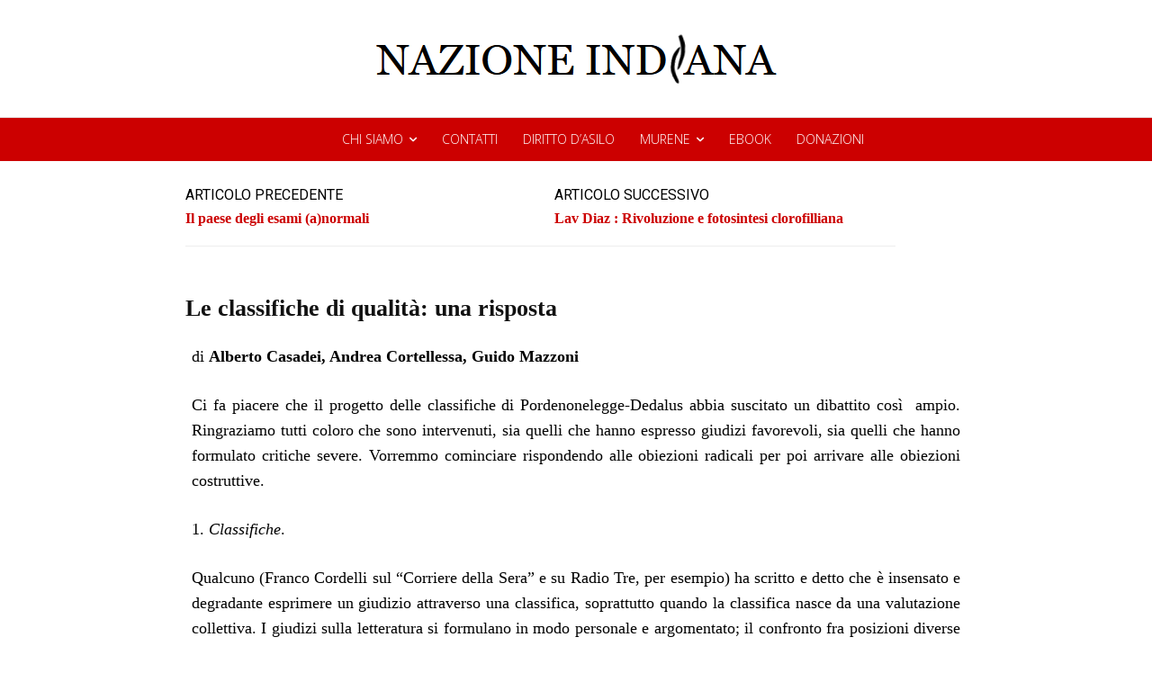

--- FILE ---
content_type: text/html; charset=UTF-8
request_url: https://www.nazioneindiana.com/2009/04/15/le-classifiche-di-qualita-una-risposta/
body_size: 115257
content:
<!doctype html >
<!--[if IE 8]>    <html class="ie8" lang="en"> <![endif]-->
<!--[if IE 9]>    <html class="ie9" lang="en"> <![endif]-->
<!--[if gt IE 8]><!--> <html lang="it-IT"> <!--<![endif]-->
<head>
    <title>Le classifiche di qualità: una risposta | NAZIONE INDIANA</title>
    <meta charset="UTF-8" />
    <meta name="viewport" content="width=device-width, initial-scale=1.0">
    <link rel="pingback" href="https://www.nazioneindiana.com/xmlrpc.php" />
    <meta name='robots' content='max-image-preview:large' />
<link rel="icon" type="image/png" href="https://www.nazioneindiana.com/wp-content/2021/03/logotipo_edo.png"><link rel='dns-prefetch' href='//www.nazioneindiana.com' />
<link rel='dns-prefetch' href='//fonts.googleapis.com' />
<link rel='dns-prefetch' href='//s.w.org' />
<link rel='dns-prefetch' href='//widgets.wp.com' />
<link rel='dns-prefetch' href='//s0.wp.com' />
<link rel='dns-prefetch' href='//0.gravatar.com' />
<link rel='dns-prefetch' href='//1.gravatar.com' />
<link rel='dns-prefetch' href='//2.gravatar.com' />
<link rel="alternate" type="application/rss+xml" title="NAZIONE INDIANA &raquo; Feed" href="https://www.nazioneindiana.com/feed/" />
<link rel="alternate" type="application/rss+xml" title="NAZIONE INDIANA &raquo; Feed dei commenti" href="https://www.nazioneindiana.com/comments/feed/" />
<link rel="alternate" type="application/rss+xml" title="NAZIONE INDIANA &raquo; Le classifiche di qualità: una risposta Feed dei commenti" href="https://www.nazioneindiana.com/2009/04/15/le-classifiche-di-qualita-una-risposta/feed/" />
		<script type="text/javascript">
			window._wpemojiSettings = {"baseUrl":"https:\/\/s.w.org\/images\/core\/emoji\/13.0.1\/72x72\/","ext":".png","svgUrl":"https:\/\/s.w.org\/images\/core\/emoji\/13.0.1\/svg\/","svgExt":".svg","source":{"concatemoji":"https:\/\/www.nazioneindiana.com\/wp-includes\/js\/wp-emoji-release.min.js?ver=5.7.14"}};
			!function(e,a,t){var n,r,o,i=a.createElement("canvas"),p=i.getContext&&i.getContext("2d");function s(e,t){var a=String.fromCharCode;p.clearRect(0,0,i.width,i.height),p.fillText(a.apply(this,e),0,0);e=i.toDataURL();return p.clearRect(0,0,i.width,i.height),p.fillText(a.apply(this,t),0,0),e===i.toDataURL()}function c(e){var t=a.createElement("script");t.src=e,t.defer=t.type="text/javascript",a.getElementsByTagName("head")[0].appendChild(t)}for(o=Array("flag","emoji"),t.supports={everything:!0,everythingExceptFlag:!0},r=0;r<o.length;r++)t.supports[o[r]]=function(e){if(!p||!p.fillText)return!1;switch(p.textBaseline="top",p.font="600 32px Arial",e){case"flag":return s([127987,65039,8205,9895,65039],[127987,65039,8203,9895,65039])?!1:!s([55356,56826,55356,56819],[55356,56826,8203,55356,56819])&&!s([55356,57332,56128,56423,56128,56418,56128,56421,56128,56430,56128,56423,56128,56447],[55356,57332,8203,56128,56423,8203,56128,56418,8203,56128,56421,8203,56128,56430,8203,56128,56423,8203,56128,56447]);case"emoji":return!s([55357,56424,8205,55356,57212],[55357,56424,8203,55356,57212])}return!1}(o[r]),t.supports.everything=t.supports.everything&&t.supports[o[r]],"flag"!==o[r]&&(t.supports.everythingExceptFlag=t.supports.everythingExceptFlag&&t.supports[o[r]]);t.supports.everythingExceptFlag=t.supports.everythingExceptFlag&&!t.supports.flag,t.DOMReady=!1,t.readyCallback=function(){t.DOMReady=!0},t.supports.everything||(n=function(){t.readyCallback()},a.addEventListener?(a.addEventListener("DOMContentLoaded",n,!1),e.addEventListener("load",n,!1)):(e.attachEvent("onload",n),a.attachEvent("onreadystatechange",function(){"complete"===a.readyState&&t.readyCallback()})),(n=t.source||{}).concatemoji?c(n.concatemoji):n.wpemoji&&n.twemoji&&(c(n.twemoji),c(n.wpemoji)))}(window,document,window._wpemojiSettings);
		</script>
		<style type="text/css">
img.wp-smiley,
img.emoji {
	display: inline !important;
	border: none !important;
	box-shadow: none !important;
	height: 1em !important;
	width: 1em !important;
	margin: 0 .07em !important;
	vertical-align: -0.1em !important;
	background: none !important;
	padding: 0 !important;
}
</style>
	<link rel='stylesheet' id='wp-block-library-css'  href='https://www.nazioneindiana.com/wp-includes/css/dist/block-library/style.min.css?ver=5.7.14' type='text/css' media='all' />
<style id='wp-block-library-inline-css' type='text/css'>
.has-text-align-justify{text-align:justify;}
</style>
<link rel='stylesheet' id='td-plugin-multi-purpose-css'  href='https://www.nazioneindiana.com/wp-content/plugins/td-composer/td-multi-purpose/style.css?ver=7cd248d7ca13c255207c3f8b916c3f00' type='text/css' media='all' />
<link rel='stylesheet' id='google-fonts-style-css'  href='https://fonts.googleapis.com/css?family=Josefin+Sans%3A400%2C300%2C700%2C900%7CCormorant+Garamond%3A400%2C300%2C700%2C900%7COpen+Sans%3A400%2C600%2C700%2C300%2C900%7CRoboto%3A400%2C600%2C700%2C300%2C900%7CCormorant+Garamond%3A400%7CJosefin+Sans%3A600%2C400%7CCabin%3A400%2C100&#038;display=swap&#038;ver=12.7.3' type='text/css' media='all' />
<link rel='stylesheet' id='font_awesome-css'  href='https://www.nazioneindiana.com/wp-content/plugins/td-composer/assets/fonts/font-awesome/font-awesome.css?ver=7cd248d7ca13c255207c3f8b916c3f00' type='text/css' media='all' />
<link rel='stylesheet' id='td-theme-css'  href='https://www.nazioneindiana.com/wp-content/themes/Newspaper/style.css?ver=12.7.3' type='text/css' media='all' />
<style id='td-theme-inline-css' type='text/css'>@media (max-width:767px){.td-header-desktop-wrap{display:none}}@media (min-width:767px){.td-header-mobile-wrap{display:none}}</style>
<link rel='stylesheet' id='td-legacy-framework-front-style-css'  href='https://www.nazioneindiana.com/wp-content/plugins/td-composer/legacy/Newspaper/assets/css/td_legacy_main.css?ver=7cd248d7ca13c255207c3f8b916c3f00' type='text/css' media='all' />
<link rel='stylesheet' id='td-standard-pack-framework-front-style-css'  href='https://www.nazioneindiana.com/wp-content/plugins/td-standard-pack/Newspaper/assets/css/td_standard_pack_main.css?ver=c12e6da63ed2f212e87e44e5e9b9a302' type='text/css' media='all' />
<link rel='stylesheet' id='td-theme-demo-style-css'  href='https://www.nazioneindiana.com/wp-content/plugins/td-composer/legacy/Newspaper/includes/demos/the_critic/demo_style.css?ver=12.7.3' type='text/css' media='all' />
<link rel='stylesheet' id='tdb_style_cloud_templates_front-css'  href='https://www.nazioneindiana.com/wp-content/plugins/td-cloud-library/assets/css/tdb_main.css?ver=6127d3b6131f900b2e62bb855b13dc3b' type='text/css' media='all' />
<link rel='stylesheet' id='social-logos-css'  href='https://www.nazioneindiana.com/wp-content/plugins/jetpack/_inc/social-logos/social-logos.min.css?ver=9.8.3' type='text/css' media='all' />
<link rel='stylesheet' id='jetpack_css-css'  href='https://www.nazioneindiana.com/wp-content/plugins/jetpack/css/jetpack.css?ver=9.8.3' type='text/css' media='all' />
<script type='text/javascript' src='https://www.nazioneindiana.com/wp-includes/js/jquery/jquery.min.js?ver=3.5.1' id='jquery-core-js'></script>
<script type='text/javascript' src='https://www.nazioneindiana.com/wp-includes/js/jquery/jquery-migrate.min.js?ver=3.3.2' id='jquery-migrate-js'></script>
<link rel="https://api.w.org/" href="https://www.nazioneindiana.com/wp-json/" /><link rel="alternate" type="application/json" href="https://www.nazioneindiana.com/wp-json/wp/v2/posts/16788" /><link rel="EditURI" type="application/rsd+xml" title="RSD" href="https://www.nazioneindiana.com/xmlrpc.php?rsd" />
<link rel="wlwmanifest" type="application/wlwmanifest+xml" href="https://www.nazioneindiana.com/wp-includes/wlwmanifest.xml" /> 
<link rel="canonical" href="https://www.nazioneindiana.com/2009/04/15/le-classifiche-di-qualita-una-risposta/" />
<link rel='shortlink' href='https://www.nazioneindiana.com/?p=16788' />
<link rel="alternate" type="application/json+oembed" href="https://www.nazioneindiana.com/wp-json/oembed/1.0/embed?url=https%3A%2F%2Fwww.nazioneindiana.com%2F2009%2F04%2F15%2Fle-classifiche-di-qualita-una-risposta%2F" />
<link rel="alternate" type="text/xml+oembed" href="https://www.nazioneindiana.com/wp-json/oembed/1.0/embed?url=https%3A%2F%2Fwww.nazioneindiana.com%2F2009%2F04%2F15%2Fle-classifiche-di-qualita-una-risposta%2F&#038;format=xml" />
		<style type="text/css">
						ol.footnotes>li {list-style-type:decimal;}
						ol.footnotes { color:#666666; }
ol.footnotes li { font-size:80%; }
		</style>
		        <style type="text/css" id="pf-main-css">
            
				@media screen {
					.printfriendly {
						z-index: 1000; position: relative
					}
					.printfriendly a, .printfriendly a:link, .printfriendly a:visited, .printfriendly a:hover, .printfriendly a:active {
						font-weight: 600;
						cursor: pointer;
						text-decoration: none;
						border: none;
						-webkit-box-shadow: none;
						-moz-box-shadow: none;
						box-shadow: none;
						outline:none;
						font-size: 14px !important;
						color: #3AAA11 !important;
					}
					.printfriendly.pf-alignleft {
						float: left;
					}
					.printfriendly.pf-alignright {
						float: right;
					}
					.printfriendly.pf-aligncenter {
						justify-content: center;
						display: flex; align-items: center;
					}
				}

				.pf-button-img {
					border: none;
					-webkit-box-shadow: none;
					-moz-box-shadow: none;
					box-shadow: none;
					padding: 0;
					margin: 0;
					display: inline;
					vertical-align: middle;
				}

				img.pf-button-img + .pf-button-text {
					margin-left: 6px;
				}

				@media print {
					.printfriendly {
						display: none;
					}
				}
				        </style>

            
        <style type="text/css" id="pf-excerpt-styles">
          .pf-button.pf-button-excerpt {
              display: none;
           }
        </style>

            <style type='text/css'>img#wpstats{display:none}</style>
		    <script>
        window.tdb_global_vars = {"wpRestUrl":"https:\/\/www.nazioneindiana.com\/wp-json\/","permalinkStructure":"\/%year%\/%monthnum%\/%day%\/%postname%\/"};
        window.tdb_p_autoload_vars = {"isAjax":false,"isAdminBarShowing":false,"autoloadStatus":"off","origPostEditUrl":null};
    </script>
    
    <style id="tdb-global-colors">:root{--accent-color:#fff}</style>

    
	
<!-- Jetpack Open Graph Tags -->
<meta property="og:type" content="article" />
<meta property="og:title" content="Le classifiche di qualità: una risposta" />
<meta property="og:url" content="https://www.nazioneindiana.com/2009/04/15/le-classifiche-di-qualita-una-risposta/" />
<meta property="og:description" content="di Alberto Casadei, Andrea Cortellessa, Guido Mazzoni Ci fa piacere che il progetto delle classifiche di Pordenonelegge-Dedalus abbia suscitato un dibattito così  ampio. Ringraziamo tutti coloro ch…" />
<meta property="article:published_time" content="2009-04-15T09:59:27+00:00" />
<meta property="article:modified_time" content="2009-04-19T19:37:44+00:00" />
<meta property="og:site_name" content="NAZIONE INDIANA" />
<meta property="og:image" content="https://s0.wp.com/i/blank.jpg" />
<meta property="og:locale" content="it_IT" />
<meta name="twitter:site" content="@nazioneindiana" />
<meta name="twitter:text:title" content="Le classifiche di qualità: una risposta" />
<meta name="twitter:card" content="summary" />

<!-- End Jetpack Open Graph Tags -->

<!-- JS generated by theme -->

<script type="text/javascript" id="td-generated-header-js">
    
    

	    var tdBlocksArray = []; //here we store all the items for the current page

	    // td_block class - each ajax block uses a object of this class for requests
	    function tdBlock() {
		    this.id = '';
		    this.block_type = 1; //block type id (1-234 etc)
		    this.atts = '';
		    this.td_column_number = '';
		    this.td_current_page = 1; //
		    this.post_count = 0; //from wp
		    this.found_posts = 0; //from wp
		    this.max_num_pages = 0; //from wp
		    this.td_filter_value = ''; //current live filter value
		    this.is_ajax_running = false;
		    this.td_user_action = ''; // load more or infinite loader (used by the animation)
		    this.header_color = '';
		    this.ajax_pagination_infinite_stop = ''; //show load more at page x
	    }

        // td_js_generator - mini detector
        ( function () {
            var htmlTag = document.getElementsByTagName("html")[0];

	        if ( navigator.userAgent.indexOf("MSIE 10.0") > -1 ) {
                htmlTag.className += ' ie10';
            }

            if ( !!navigator.userAgent.match(/Trident.*rv\:11\./) ) {
                htmlTag.className += ' ie11';
            }

	        if ( navigator.userAgent.indexOf("Edge") > -1 ) {
                htmlTag.className += ' ieEdge';
            }

            if ( /(iPad|iPhone|iPod)/g.test(navigator.userAgent) ) {
                htmlTag.className += ' td-md-is-ios';
            }

            var user_agent = navigator.userAgent.toLowerCase();
            if ( user_agent.indexOf("android") > -1 ) {
                htmlTag.className += ' td-md-is-android';
            }

            if ( -1 !== navigator.userAgent.indexOf('Mac OS X')  ) {
                htmlTag.className += ' td-md-is-os-x';
            }

            if ( /chrom(e|ium)/.test(navigator.userAgent.toLowerCase()) ) {
               htmlTag.className += ' td-md-is-chrome';
            }

            if ( -1 !== navigator.userAgent.indexOf('Firefox') ) {
                htmlTag.className += ' td-md-is-firefox';
            }

            if ( -1 !== navigator.userAgent.indexOf('Safari') && -1 === navigator.userAgent.indexOf('Chrome') ) {
                htmlTag.className += ' td-md-is-safari';
            }

            if( -1 !== navigator.userAgent.indexOf('IEMobile') ){
                htmlTag.className += ' td-md-is-iemobile';
            }

        })();

        var tdLocalCache = {};

        ( function () {
            "use strict";

            tdLocalCache = {
                data: {},
                remove: function (resource_id) {
                    delete tdLocalCache.data[resource_id];
                },
                exist: function (resource_id) {
                    return tdLocalCache.data.hasOwnProperty(resource_id) && tdLocalCache.data[resource_id] !== null;
                },
                get: function (resource_id) {
                    return tdLocalCache.data[resource_id];
                },
                set: function (resource_id, cachedData) {
                    tdLocalCache.remove(resource_id);
                    tdLocalCache.data[resource_id] = cachedData;
                }
            };
        })();

    
    
var td_viewport_interval_list=[{"limitBottom":767,"sidebarWidth":228},{"limitBottom":1018,"sidebarWidth":300},{"limitBottom":1140,"sidebarWidth":324}];
var td_animation_stack_effect="type1";
var tds_animation_stack=true;
var td_animation_stack_specific_selectors=".entry-thumb, img[class*=\"wp-image-\"], a.td-sml-link-to-image > img, .td-lazy-img";
var td_animation_stack_general_selectors=".td-animation-stack .entry-thumb, .post .entry-thumb, .post img[class*=\"wp-image-\"], .post a.td-sml-link-to-image > img, .td-animation-stack .td-lazy-img";
var tds_video_scroll="enabled";
var tds_video_playing_one="enabled";
var tds_video_pause_hidden="enabled";
var tds_video_lazy="enabled";
var tdc_is_installed="yes";
var tdc_domain_active=false;
var td_ajax_url="https:\/\/www.nazioneindiana.com\/wp-admin\/admin-ajax.php?td_theme_name=Newspaper&v=12.7.3";
var td_get_template_directory_uri="https:\/\/www.nazioneindiana.com\/wp-content\/plugins\/td-composer\/legacy\/common";
var tds_snap_menu="";
var tds_logo_on_sticky="";
var tds_header_style="";
var td_please_wait="Per favore attendi...";
var td_email_user_pass_incorrect="Utente o password errata!";
var td_email_user_incorrect="Email o Username errati!";
var td_email_incorrect="Email non corretta!";
var td_user_incorrect="Username incorrect!";
var td_email_user_empty="Email or username empty!";
var td_pass_empty="Pass empty!";
var td_pass_pattern_incorrect="Invalid Pass Pattern!";
var td_retype_pass_incorrect="Retyped Pass incorrect!";
var tds_more_articles_on_post_enable="";
var tds_more_articles_on_post_time_to_wait="";
var tds_more_articles_on_post_pages_distance_from_top=0;
var tds_captcha="";
var tds_theme_color_site_wide="#cc0000";
var tds_smart_sidebar="";
var tdThemeName="Newspaper";
var tdThemeNameWl="Newspaper";
var td_magnific_popup_translation_tPrev="Precedente (Freccia Sinistra)";
var td_magnific_popup_translation_tNext="Successivo (tasto freccia destra)";
var td_magnific_popup_translation_tCounter="%curr% di %total%";
var td_magnific_popup_translation_ajax_tError="Il contenuto di %url% non pu\u00f2 essere caricato.";
var td_magnific_popup_translation_image_tError="L'immagine #%curr% non pu\u00f2 essere caricata";
var tdBlockNonce="fce0357c6a";
var tdMobileMenu="enabled";
var tdMobileSearch="enabled";
var tdDateNamesI18n={"month_names":["Gennaio","Febbraio","Marzo","Aprile","Maggio","Giugno","Luglio","Agosto","Settembre","Ottobre","Novembre","Dicembre"],"month_names_short":["Gen","Feb","Mar","Apr","Mag","Giu","Lug","Ago","Set","Ott","Nov","Dic"],"day_names":["domenica","luned\u00ec","marted\u00ec","mercoled\u00ec","gioved\u00ec","venerd\u00ec","sabato"],"day_names_short":["Dom","Lun","Mar","Mer","Gio","Ven","Sab"]};
var td_w3_object_cache_enabled_for_wp_admin=true;
var tdb_modal_confirm="Save";
var tdb_modal_cancel="Cancel";
var tdb_modal_confirm_alt="Yes";
var tdb_modal_cancel_alt="No";
var td_deploy_mode="deploy";
var td_ad_background_click_link="";
var td_ad_background_click_target="";
</script>


<!-- Header style compiled by theme -->

<style>.td_module_wrap .td-image-wrap:before{content:'';position:absolute;top:0;left:0;width:100%;height:100%;background-image:url(https://www.nazioneindiana.com/wp-content/2021/04/rca-1939.jpg);background-repeat:no-repeat;background-size:cover;background-position:center;z-index:-1}.td-menu-background,.td-search-background{background-image:url('https://www.nazioneindiana.com/wp-content/2021/03/grey.jpg')}.td-mobile-content .td-mobile-main-menu>li>a{font-family:"Cormorant Garamond";font-size:35px;font-weight:300}.td-mobile-content .sub-menu a{text-transform:lowercase}#td-mobile-nav,#td-mobile-nav .wpb_button,.td-search-wrap-mob{font-family:"Josefin Sans"}.td-page-title,.td-category-title-holder .td-page-title{font-family:Georgia,Times,"Times New Roman",serif}.td-page-content p,.td-page-content li,.td-page-content .td_block_text_with_title,.wpb_text_column p{font-family:Georgia,Times,"Times New Roman",serif}.td-page-content h1,.wpb_text_column h1{font-family:Georgia,Times,"Times New Roman",serif}.td-page-content h2,.wpb_text_column h2{font-family:Georgia,Times,"Times New Roman",serif}.td-page-content h3,.wpb_text_column h3{font-family:Georgia,Times,"Times New Roman",serif}.td-page-content h4,.wpb_text_column h4{font-family:Georgia,Times,"Times New Roman",serif}.td-page-content h5,.wpb_text_column h5{font-family:Georgia,Times,"Times New Roman",serif}.td-page-content h6,.wpb_text_column h6{font-family:Georgia,Times,"Times New Roman",serif}.white-popup-block:before{background-image:url('https://www.nazioneindiana.com/wp-content/2021/03/grey.jpg')}:root{--td_theme_color:#cc0000;--td_slider_text:rgba(204,0,0,0.7);--td_header_color:#cc0000;--td_mobile_button_color_mob:#ffffff;--td_mobile_background_position:center bottom;--td_login_text_color:#000000;--td_login_button_color:#cc0000;--td_login_hover_background:#cc0000;--td_login_hover_color:#ffffff;--td_login_gradient_one:#ededed;--td_login_gradient_two:rgba(38,134,146,0.01)}.td-header-style-12 .td-header-menu-wrap-full,.td-header-style-12 .td-affix,.td-grid-style-1.td-hover-1 .td-big-grid-post:hover .td-post-category,.td-grid-style-5.td-hover-1 .td-big-grid-post:hover .td-post-category,.td_category_template_3 .td-current-sub-category,.td_category_template_8 .td-category-header .td-category a.td-current-sub-category,.td_category_template_4 .td-category-siblings .td-category a:hover,.td_block_big_grid_9.td-grid-style-1 .td-post-category,.td_block_big_grid_9.td-grid-style-5 .td-post-category,.td-grid-style-6.td-hover-1 .td-module-thumb:after,.tdm-menu-active-style5 .td-header-menu-wrap .sf-menu>.current-menu-item>a,.tdm-menu-active-style5 .td-header-menu-wrap .sf-menu>.current-menu-ancestor>a,.tdm-menu-active-style5 .td-header-menu-wrap .sf-menu>.current-category-ancestor>a,.tdm-menu-active-style5 .td-header-menu-wrap .sf-menu>li>a:hover,.tdm-menu-active-style5 .td-header-menu-wrap .sf-menu>.sfHover>a{background-color:#cc0000}.td_mega_menu_sub_cats .cur-sub-cat,.td-mega-span h3 a:hover,.td_mod_mega_menu:hover .entry-title a,.header-search-wrap .result-msg a:hover,.td-header-top-menu .td-drop-down-search .td_module_wrap:hover .entry-title a,.td-header-top-menu .td-icon-search:hover,.td-header-wrap .result-msg a:hover,.top-header-menu li a:hover,.top-header-menu .current-menu-item>a,.top-header-menu .current-menu-ancestor>a,.top-header-menu .current-category-ancestor>a,.td-social-icon-wrap>a:hover,.td-header-sp-top-widget .td-social-icon-wrap a:hover,.td_mod_related_posts:hover h3>a,.td-post-template-11 .td-related-title .td-related-left:hover,.td-post-template-11 .td-related-title .td-related-right:hover,.td-post-template-11 .td-related-title .td-cur-simple-item,.td-post-template-11 .td_block_related_posts .td-next-prev-wrap a:hover,.td-category-header .td-pulldown-category-filter-link:hover,.td-category-siblings .td-subcat-dropdown a:hover,.td-category-siblings .td-subcat-dropdown a.td-current-sub-category,.footer-text-wrap .footer-email-wrap a,.footer-social-wrap a:hover,.td_module_17 .td-read-more a:hover,.td_module_18 .td-read-more a:hover,.td_module_19 .td-post-author-name a:hover,.td-pulldown-syle-2 .td-subcat-dropdown:hover .td-subcat-more span,.td-pulldown-syle-2 .td-subcat-dropdown:hover .td-subcat-more i,.td-pulldown-syle-3 .td-subcat-dropdown:hover .td-subcat-more span,.td-pulldown-syle-3 .td-subcat-dropdown:hover .td-subcat-more i,.tdm-menu-active-style3 .tdm-header.td-header-wrap .sf-menu>.current-category-ancestor>a,.tdm-menu-active-style3 .tdm-header.td-header-wrap .sf-menu>.current-menu-ancestor>a,.tdm-menu-active-style3 .tdm-header.td-header-wrap .sf-menu>.current-menu-item>a,.tdm-menu-active-style3 .tdm-header.td-header-wrap .sf-menu>.sfHover>a,.tdm-menu-active-style3 .tdm-header.td-header-wrap .sf-menu>li>a:hover{color:#cc0000}.td-mega-menu-page .wpb_content_element ul li a:hover,.td-theme-wrap .td-aj-search-results .td_module_wrap:hover .entry-title a,.td-theme-wrap .header-search-wrap .result-msg a:hover{color:#cc0000!important}.td_category_template_8 .td-category-header .td-category a.td-current-sub-category,.td_category_template_4 .td-category-siblings .td-category a:hover,.tdm-menu-active-style4 .tdm-header .sf-menu>.current-menu-item>a,.tdm-menu-active-style4 .tdm-header .sf-menu>.current-menu-ancestor>a,.tdm-menu-active-style4 .tdm-header .sf-menu>.current-category-ancestor>a,.tdm-menu-active-style4 .tdm-header .sf-menu>li>a:hover,.tdm-menu-active-style4 .tdm-header .sf-menu>.sfHover>a{border-color:#cc0000}.post blockquote p,.page blockquote p{color:#7c7c7c}.post .td_quote_box,.page .td_quote_box{border-color:#7c7c7c}.post blockquote p,.page blockquote p,.td-post-text-content blockquote p{font-family:Georgia,Times,"Times New Roman",serif;font-size:16px;font-style:normal}.widget_archive a,.widget_calendar,.widget_categories a,.widget_nav_menu a,.widget_meta a,.widget_pages a,.widget_recent_comments a,.widget_recent_entries a,.widget_text .textwidget,.widget_tag_cloud a,.widget_search input,.woocommerce .product-categories a,.widget_display_forums a,.widget_display_replies a,.widget_display_topics a,.widget_display_views a,.widget_display_stats{text-transform:uppercase}input[type="submit"],.td-read-more a,.vc_btn,.woocommerce a.button,.woocommerce button.button,.woocommerce #respond input#submit{font-size:14px}.td_module_wrap .td-image-wrap:before{content:'';position:absolute;top:0;left:0;width:100%;height:100%;background-image:url(https://www.nazioneindiana.com/wp-content/2021/04/rca-1939.jpg);background-repeat:no-repeat;background-size:cover;background-position:center;z-index:-1}.td-menu-background,.td-search-background{background-image:url('https://www.nazioneindiana.com/wp-content/2021/03/grey.jpg')}.td-mobile-content .td-mobile-main-menu>li>a{font-family:"Cormorant Garamond";font-size:35px;font-weight:300}.td-mobile-content .sub-menu a{text-transform:lowercase}#td-mobile-nav,#td-mobile-nav .wpb_button,.td-search-wrap-mob{font-family:"Josefin Sans"}.td-page-title,.td-category-title-holder .td-page-title{font-family:Georgia,Times,"Times New Roman",serif}.td-page-content p,.td-page-content li,.td-page-content .td_block_text_with_title,.wpb_text_column p{font-family:Georgia,Times,"Times New Roman",serif}.td-page-content h1,.wpb_text_column h1{font-family:Georgia,Times,"Times New Roman",serif}.td-page-content h2,.wpb_text_column h2{font-family:Georgia,Times,"Times New Roman",serif}.td-page-content h3,.wpb_text_column h3{font-family:Georgia,Times,"Times New Roman",serif}.td-page-content h4,.wpb_text_column h4{font-family:Georgia,Times,"Times New Roman",serif}.td-page-content h5,.wpb_text_column h5{font-family:Georgia,Times,"Times New Roman",serif}.td-page-content h6,.wpb_text_column h6{font-family:Georgia,Times,"Times New Roman",serif}.white-popup-block:before{background-image:url('https://www.nazioneindiana.com/wp-content/2021/03/grey.jpg')}:root{--td_theme_color:#cc0000;--td_slider_text:rgba(204,0,0,0.7);--td_header_color:#cc0000;--td_mobile_button_color_mob:#ffffff;--td_mobile_background_position:center bottom;--td_login_text_color:#000000;--td_login_button_color:#cc0000;--td_login_hover_background:#cc0000;--td_login_hover_color:#ffffff;--td_login_gradient_one:#ededed;--td_login_gradient_two:rgba(38,134,146,0.01)}.td-header-style-12 .td-header-menu-wrap-full,.td-header-style-12 .td-affix,.td-grid-style-1.td-hover-1 .td-big-grid-post:hover .td-post-category,.td-grid-style-5.td-hover-1 .td-big-grid-post:hover .td-post-category,.td_category_template_3 .td-current-sub-category,.td_category_template_8 .td-category-header .td-category a.td-current-sub-category,.td_category_template_4 .td-category-siblings .td-category a:hover,.td_block_big_grid_9.td-grid-style-1 .td-post-category,.td_block_big_grid_9.td-grid-style-5 .td-post-category,.td-grid-style-6.td-hover-1 .td-module-thumb:after,.tdm-menu-active-style5 .td-header-menu-wrap .sf-menu>.current-menu-item>a,.tdm-menu-active-style5 .td-header-menu-wrap .sf-menu>.current-menu-ancestor>a,.tdm-menu-active-style5 .td-header-menu-wrap .sf-menu>.current-category-ancestor>a,.tdm-menu-active-style5 .td-header-menu-wrap .sf-menu>li>a:hover,.tdm-menu-active-style5 .td-header-menu-wrap .sf-menu>.sfHover>a{background-color:#cc0000}.td_mega_menu_sub_cats .cur-sub-cat,.td-mega-span h3 a:hover,.td_mod_mega_menu:hover .entry-title a,.header-search-wrap .result-msg a:hover,.td-header-top-menu .td-drop-down-search .td_module_wrap:hover .entry-title a,.td-header-top-menu .td-icon-search:hover,.td-header-wrap .result-msg a:hover,.top-header-menu li a:hover,.top-header-menu .current-menu-item>a,.top-header-menu .current-menu-ancestor>a,.top-header-menu .current-category-ancestor>a,.td-social-icon-wrap>a:hover,.td-header-sp-top-widget .td-social-icon-wrap a:hover,.td_mod_related_posts:hover h3>a,.td-post-template-11 .td-related-title .td-related-left:hover,.td-post-template-11 .td-related-title .td-related-right:hover,.td-post-template-11 .td-related-title .td-cur-simple-item,.td-post-template-11 .td_block_related_posts .td-next-prev-wrap a:hover,.td-category-header .td-pulldown-category-filter-link:hover,.td-category-siblings .td-subcat-dropdown a:hover,.td-category-siblings .td-subcat-dropdown a.td-current-sub-category,.footer-text-wrap .footer-email-wrap a,.footer-social-wrap a:hover,.td_module_17 .td-read-more a:hover,.td_module_18 .td-read-more a:hover,.td_module_19 .td-post-author-name a:hover,.td-pulldown-syle-2 .td-subcat-dropdown:hover .td-subcat-more span,.td-pulldown-syle-2 .td-subcat-dropdown:hover .td-subcat-more i,.td-pulldown-syle-3 .td-subcat-dropdown:hover .td-subcat-more span,.td-pulldown-syle-3 .td-subcat-dropdown:hover .td-subcat-more i,.tdm-menu-active-style3 .tdm-header.td-header-wrap .sf-menu>.current-category-ancestor>a,.tdm-menu-active-style3 .tdm-header.td-header-wrap .sf-menu>.current-menu-ancestor>a,.tdm-menu-active-style3 .tdm-header.td-header-wrap .sf-menu>.current-menu-item>a,.tdm-menu-active-style3 .tdm-header.td-header-wrap .sf-menu>.sfHover>a,.tdm-menu-active-style3 .tdm-header.td-header-wrap .sf-menu>li>a:hover{color:#cc0000}.td-mega-menu-page .wpb_content_element ul li a:hover,.td-theme-wrap .td-aj-search-results .td_module_wrap:hover .entry-title a,.td-theme-wrap .header-search-wrap .result-msg a:hover{color:#cc0000!important}.td_category_template_8 .td-category-header .td-category a.td-current-sub-category,.td_category_template_4 .td-category-siblings .td-category a:hover,.tdm-menu-active-style4 .tdm-header .sf-menu>.current-menu-item>a,.tdm-menu-active-style4 .tdm-header .sf-menu>.current-menu-ancestor>a,.tdm-menu-active-style4 .tdm-header .sf-menu>.current-category-ancestor>a,.tdm-menu-active-style4 .tdm-header .sf-menu>li>a:hover,.tdm-menu-active-style4 .tdm-header .sf-menu>.sfHover>a{border-color:#cc0000}.post blockquote p,.page blockquote p{color:#7c7c7c}.post .td_quote_box,.page .td_quote_box{border-color:#7c7c7c}.post blockquote p,.page blockquote p,.td-post-text-content blockquote p{font-family:Georgia,Times,"Times New Roman",serif;font-size:16px;font-style:normal}.widget_archive a,.widget_calendar,.widget_categories a,.widget_nav_menu a,.widget_meta a,.widget_pages a,.widget_recent_comments a,.widget_recent_entries a,.widget_text .textwidget,.widget_tag_cloud a,.widget_search input,.woocommerce .product-categories a,.widget_display_forums a,.widget_display_replies a,.widget_display_topics a,.widget_display_views a,.widget_display_stats{text-transform:uppercase}input[type="submit"],.td-read-more a,.vc_btn,.woocommerce a.button,.woocommerce button.button,.woocommerce #respond input#submit{font-size:14px}</style>

		<style type="text/css" id="wp-custom-css">
			    @media (min-width: 1024px) {
           .single-post div {        text-align: justify;
      }
    }		</style>
		
<!-- Button style compiled by theme -->

<style>.tdm-btn-style1{background-color:#cc0000}.tdm-btn-style2:before{border-color:#cc0000}.tdm-btn-style2{color:#cc0000}.tdm-btn-style3{-webkit-box-shadow:0 2px 16px #cc0000;-moz-box-shadow:0 2px 16px #cc0000;box-shadow:0 2px 16px #cc0000}.tdm-btn-style3:hover{-webkit-box-shadow:0 4px 26px #cc0000;-moz-box-shadow:0 4px 26px #cc0000;box-shadow:0 4px 26px #cc0000}</style>

	<style id="tdw-css-placeholder"></style></head>

<body class="post-template-default single single-post postid-16788 single-format-standard td-standard-pack le-classifiche-di-qualita-una-risposta global-block-template-6 td-critic-pro tdb_template_89894 tdb-template  tdc-header-template td-animation-stack-type1 td-full-layout" itemscope="itemscope" itemtype="https://schema.org/WebPage">

<div class="td-scroll-up" data-style="style1"><i class="td-icon-menu-up"></i></div>
    <div class="td-menu-background" style="visibility:hidden"></div>
<div id="td-mobile-nav" style="visibility:hidden">
    <div class="td-mobile-container">
        <!-- mobile menu top section -->
        <div class="td-menu-socials-wrap">
            <!-- socials -->
            <div class="td-menu-socials">
                
        <span class="td-social-icon-wrap">
            <a target="_blank" href="https://m.facebook.com/naxioneindiana/?locale2=it_IT" title="Facebook">
                <i class="td-icon-font td-icon-facebook"></i>
                <span style="display: none">Facebook</span>
            </a>
        </span>
        <span class="td-social-icon-wrap">
            <a target="_blank" href="https://www.instagram.com/nazioneindiana" title="Instagram">
                <i class="td-icon-font td-icon-instagram"></i>
                <span style="display: none">Instagram</span>
            </a>
        </span>
        <span class="td-social-icon-wrap">
            <a target="_blank" href="https://mobile.twitter.com/nazioneindiana" title="Twitter">
                <i class="td-icon-font td-icon-twitter"></i>
                <span style="display: none">Twitter</span>
            </a>
        </span>            </div>
            <!-- close button -->
            <div class="td-mobile-close">
                <span><i class="td-icon-close-mobile"></i></span>
            </div>
        </div>

        <!-- login section -->
        
        <!-- menu section -->
        <div class="td-mobile-content">
            <div class="menu-navigazione-principale-orizzontale-container"><ul id="menu-navigazione-principale-orizzontale-1" class="td-mobile-main-menu"><li class="menu-item menu-item-type-post_type menu-item-object-page menu-item-has-children menu-item-first menu-item-41044"><a title="contatti e responsabilità" href="https://www.nazioneindiana.com/chi-siamo/">Chi siamo<i class="td-icon-menu-right td-element-after"></i></a>
<ul class="sub-menu">
	<li class="menu-item menu-item-type-post_type menu-item-object-page menu-item-73678"><a href="https://www.nazioneindiana.com/chi-siamo/">Chi siamo</a></li>
	<li class="menu-item menu-item-type-post_type menu-item-object-page menu-item-54501"><a href="https://www.nazioneindiana.com/informativa-sulluso-dei-cookie/">Informativa sull’uso dei cookie</a></li>
	<li class="menu-item menu-item-type-custom menu-item-object-custom menu-item-107423"><a href="https://eulalia.nazioneindiana.it/">Eulalia</a></li>
</ul>
</li>
<li class="menu-item menu-item-type-post_type menu-item-object-page menu-item-74313"><a href="https://www.nazioneindiana.com/contatti/">Contatti</a></li>
<li class="menu-item menu-item-type-custom menu-item-object-custom menu-item-46985"><a title="una inchiesta sull&#8217;immigrazione" href="https://www.nazioneindiana.com/tag/diritto-dasilo/">Diritto d&#8217;asilo</a></li>
<li class="menu-item menu-item-type-custom menu-item-object-custom menu-item-has-children menu-item-73679"><a href="https://www.nazioneindiana.com/2010/05/27/murene-la-collana/">Murene<i class="td-icon-menu-right td-element-after"></i></a>
<ul class="sub-menu">
	<li class="menu-item menu-item-type-custom menu-item-object-custom menu-item-41052"><a href="https://www.nazioneindiana.com/2010/05/27/murene-la-collana/">la collana</a></li>
	<li class="menu-item menu-item-type-post_type menu-item-object-page menu-item-privacy-policy menu-item-74306"><a href="https://www.nazioneindiana.com/privacy-policy/">Privacy Policy</a></li>
	<li class="menu-item menu-item-type-custom menu-item-object-custom menu-item-41051"><a href="https://www.nazioneindiana.com/2010/05/28/murene-il-primo-volume/">il primo volume Stephen Rodefer</a></li>
	<li class="menu-item menu-item-type-custom menu-item-object-custom menu-item-41050"><a href="https://www.nazioneindiana.com/2010/11/29/murene-il-secondo-volume-ingo-schulze-langelo-le-arance-e-il-polipo/">il secondo volume Ingo Schulze</a></li>
	<li class="menu-item menu-item-type-custom menu-item-object-custom menu-item-41049"><a href="https://www.nazioneindiana.com/2011/10/18/la-terza-murena-torga/">il terzo volume Miguel Torga</a></li>
</ul>
</li>
<li class="menu-item menu-item-type-custom menu-item-object-custom menu-item-54025"><a href="https://www.nazioneindiana.com/tag/gli-ebook-di-nazione-indiana/">Ebook</a></li>
<li class="menu-item menu-item-type-post_type menu-item-object-page menu-item-81120"><a href="https://www.nazioneindiana.com/fai-una-donazione/">Donazioni</a></li>
</ul></div>        </div>
    </div>

    <!-- register/login section -->
    </div><div class="td-search-background" style="visibility:hidden"></div>
<div class="td-search-wrap-mob" style="visibility:hidden">
	<div class="td-drop-down-search">
		<form method="get" class="td-search-form" action="https://www.nazioneindiana.com/">
			<!-- close button -->
			<div class="td-search-close">
				<span><i class="td-icon-close-mobile"></i></span>
			</div>
			<div role="search" class="td-search-input">
				<span>Cerca</span>
				<input id="td-header-search-mob" type="text" value="" name="s" autocomplete="off" />
			</div>
		</form>
		<div id="td-aj-search-mob" class="td-ajax-search-flex"></div>
	</div>
</div>

    <div id="td-outer-wrap" class="td-theme-wrap">
    
                    <div class="td-header-template-wrap" style="position: relative">
                                    <div class="td-header-mobile-wrap ">
                        <div id="tdi_1" class="tdc-zone"><div class="tdc_zone tdi_2  wpb_row td-pb-row"  >
<style scoped>.tdi_2{min-height:0}.td-header-mobile-wrap{position:relative;width:100%}</style><div id="tdi_3" class="tdc-row stretch_row_content td-stretch-content"><div class="vc_row tdi_4  wpb_row td-pb-row tdc-element-style" >
<style scoped>.tdi_4,.tdi_4 .tdc-columns{min-height:0}.tdi_4,.tdi_4 .tdc-columns{display:block}.tdi_4 .tdc-columns{width:100%}.tdi_4:before,.tdi_4:after{display:table}.tdi_4{padding-top:20px!important;padding-bottom:20px!important;position:relative}.tdi_4 .td_block_wrap{text-align:left}@media (max-width:767px){.tdi_4{position:relative}}</style>
<div class="tdi_3_rand_style td-element-style" ><div class="td-element-style-before"><style>.tdi_3_rand_style>.td-element-style-before{content:''!important;width:100%!important;height:100%!important;position:absolute!important;top:0!important;left:0!important;display:block!important;z-index:0!important;border-color:#e5e5e5!important;border-style:solid!important;border-width:0px 0px 1px 0px!important;background-size:cover!important;background-position:center top!important}@media (max-width:767px){.tdi_3_rand_style>.td-element-style-before{content:''!important;width:100%!important;height:100%!important;position:absolute!important;top:0!important;left:0!important;display:block!important;z-index:0!important;border-color:#000000!important}}</style></div><style>.tdi_3_rand_style{background-color:#ffffff!important}@media (max-width:767px){.tdi_3_rand_style{background-color:#cc0000!important}}</style></div><div class="vc_column tdi_6  wpb_column vc_column_container tdc-column td-pb-span12">
<style scoped>.tdi_6{vertical-align:baseline}.tdi_6>.wpb_wrapper,.tdi_6>.wpb_wrapper>.tdc-elements{display:block}.tdi_6>.wpb_wrapper>.tdc-elements{width:100%}.tdi_6>.wpb_wrapper>.vc_row_inner{width:auto}.tdi_6>.wpb_wrapper{width:auto;height:auto}@media (max-width:767px){.tdi_6{position:relative}}</style>
<div class="tdi_5_rand_style td-element-style" ><style>@media (max-width:767px){.tdi_5_rand_style{background-color:#cc0000!important}}</style></div><div class="wpb_wrapper" ><div class="td_block_wrap tdb_mobile_menu tdi_7 td-pb-border-top td_block_template_6 tdb-header-align"  data-td-block-uid="tdi_7" >
<style>@media (max-width:767px){.tdi_7{margin-top:20px!important;margin-bottom:20px!important;position:relative}}</style>
<style>.tdb-header-align{vertical-align:middle}.tdb_mobile_menu{margin-bottom:0;clear:none}.tdb_mobile_menu a{display:inline-block!important;position:relative;text-align:center;color:var(--td_theme_color,#4db2ec)}.tdb_mobile_menu a>span{display:flex;align-items:center;justify-content:center}.tdb_mobile_menu svg{height:auto}.tdb_mobile_menu svg,.tdb_mobile_menu svg *{fill:var(--td_theme_color,#4db2ec)}#tdc-live-iframe .tdb_mobile_menu a{pointer-events:none}.td-menu-mob-open-menu{overflow:hidden}.td-menu-mob-open-menu #td-outer-wrap{position:static}.tdi_7{display:inline-block}.tdi_7 .tdb-mobile-menu-button i{font-size:27px;width:54px;height:54px;line-height:54px}.tdi_7 .tdb-mobile-menu-button svg{width:27px}.tdi_7 .tdb-mobile-menu-button .tdb-mobile-menu-icon-svg{width:54px;height:54px}.tdi_7 .tdb-mobile-menu-button{color:#ffffff}.tdi_7 .tdb-mobile-menu-button svg,.tdi_7 .tdb-mobile-menu-button svg *{fill:#ffffff}.tdi_7 .tdb-mobile-menu-button:hover{color:#000000}.tdi_7 .tdb-mobile-menu-button:hover svg,.tdi_7 .tdb-mobile-menu-button:hover svg *{fill:#000000}@media (max-width:767px){.tdi_7 .tdb-mobile-menu-button i{font-size:25px;width:50px;height:50px;line-height:50px}.tdi_7 .tdb-mobile-menu-button svg{width:25px}.tdi_7 .tdb-mobile-menu-button .tdb-mobile-menu-icon-svg{width:50px;height:50px}}</style>
<div class="tdi_7_rand_style td-element-style"><style>
/* phone */
@media (max-width: 767px)
{
.tdi_7_rand_style{
background-color:#cc0000 !important;
}
}
 </style></div><div class="tdb-block-inner td-fix-index"><span class="tdb-mobile-menu-button"><span class="tdb-mobile-menu-icon tdb-mobile-menu-icon-svg" ><svg version="1.1" xmlns="http://www.w3.org/2000/svg" viewBox="0 0 1024 1024"><path d="M89.006 490.013h845.978v62.269h-845.978v-62.269zM89.006 226.835h845.978v62.269h-845.978v-62.269zM89.006 753.181h845.978v62.259h-845.978v-62.259z"></path></svg></span></span></div></div> <!-- ./block --><div class="td_block_wrap tdb_mobile_search tdi_8 td-pb-border-top td_block_template_6 tdb-header-align"  data-td-block-uid="tdi_8" >
<style>@media (max-width:767px){.tdi_8{position:relative}}</style>
<style>.tdb_mobile_search{margin-bottom:0;clear:none}.tdb_mobile_search a{display:inline-block!important;position:relative;text-align:center;color:var(--td_theme_color,#4db2ec)}.tdb_mobile_search a>span{display:flex;align-items:center;justify-content:center}.tdb_mobile_search svg{height:auto}.tdb_mobile_search svg,.tdb_mobile_search svg *{fill:var(--td_theme_color,#4db2ec)}#tdc-live-iframe .tdb_mobile_search a{pointer-events:none}.td-search-opened{overflow:hidden}.td-search-opened #td-outer-wrap{position:static}.td-search-opened .td-search-wrap-mob{position:fixed;height:calc(100% + 1px)}.td-search-opened .td-drop-down-search{height:calc(100% + 1px);overflow-y:scroll;overflow-x:hidden}.tdi_8{display:inline-block;float:right;clear:none}.tdi_8 .tdb-block-inner{text-align:right}.tdi_8 .tdb-header-search-button-mob i{font-size:22px;width:55px;height:55px;line-height:55px}.tdi_8 .tdb-header-search-button-mob svg{width:22px}.tdi_8 .tdb-header-search-button-mob .tdb-mobile-search-icon-svg{width:55px;height:55px;display:flex;justify-content:center}.tdi_8 .tdb-header-search-button-mob{color:#ffffff}.tdi_8 .tdb-header-search-button-mob svg,.tdi_8 .tdb-header-search-button-mob svg *{fill:#ffffff}.tdi_8 .tdb-header-search-button-mob:hover{color:#000000}</style>
<div class="tdi_8_rand_style td-element-style"><style>
/* phone */
@media (max-width: 767px)
{
.tdi_8_rand_style{
background-color:#cc0000 !important;
}
}
 </style></div><div class="tdb-block-inner td-fix-index"><span class="tdb-header-search-button-mob dropdown-toggle" data-toggle="dropdown"><span class="tdb-mobile-search-icon tdb-mobile-search-icon-svg" ><svg version="1.1" xmlns="http://www.w3.org/2000/svg" viewBox="0 0 1024 1024"><path d="M966.277 907.119l-153.293-153.395c58.122-73.738 87.572-162.98 87.511-252.068 0.061-104.253-39.936-208.968-119.501-288.492-79.555-79.575-184.238-119.613-288.471-119.542-104.243-0.082-208.916 39.956-288.44 119.542-79.606 79.524-119.603 184.248-119.562 288.492-0.041 104.243 39.956 208.968 119.562 288.492 79.555 79.544 184.238 119.501 288.471 119.46 89.047 0.041 178.309-29.42 252.088-87.542l153.313 153.395c18.842 18.883 49.459 18.883 68.332 0 18.872-18.842 18.872-49.459-0.010-68.342zM272.425 721.786c-60.918-60.938-91.187-140.278-91.249-220.129 0.061-79.831 30.331-159.212 91.249-220.17 60.908-60.918 140.288-91.136 220.088-91.197 79.831 0.061 159.181 30.28 220.14 91.197 60.877 60.959 91.105 140.339 91.177 220.17-0.072 79.841-30.3 159.222-91.177 220.129-60.918 60.856-140.308 91.095-220.109 91.116-79.821-0.020-159.201-30.259-220.119-91.116zM486.134 268.051c-17.807 0-32.215 14.418-32.215 32.236 0 17.797 14.397 32.215 32.215 32.215 12.339 0 24.351 1.28 35.942 3.697 34.038 7.076 64.41 24.003 88.187 47.718 23.757 23.736 40.663 54.098 47.698 88.177 2.417 11.602 3.717 23.603 3.717 35.932 0 17.838 14.418 32.246 32.215 32.246s32.215-14.408 32.215-32.246c-0.010-132.577-107.407-239.974-239.974-239.974z"></path></svg></span></span></div></div> <!-- ./block --><div class="td_block_wrap tdb_header_logo tdi_9 td-pb-border-top td_block_template_6 tdb-header-align"  data-td-block-uid="tdi_9" >
<style>.tdi_9{border-color:#000000!important;border-style:solid!important;border-width:0!important}@media (max-width:767px){.tdi_9{margin-bottom:20px!important;margin-left:14px!important;display:inline-block!important;position:relative}}</style>
<style>.tdb_header_logo{margin-bottom:0;clear:none}.tdb_header_logo .tdb-logo-a,.tdb_header_logo h1{display:flex;pointer-events:auto;align-items:flex-start}.tdb_header_logo h1{margin:0;line-height:0}.tdb_header_logo .tdb-logo-img-wrap img{display:block}.tdb_header_logo .tdb-logo-svg-wrap+.tdb-logo-img-wrap{display:none}.tdb_header_logo .tdb-logo-svg-wrap svg{width:50px;display:block;transition:fill .3s ease}.tdb_header_logo .tdb-logo-text-wrap{display:flex}.tdb_header_logo .tdb-logo-text-title,.tdb_header_logo .tdb-logo-text-tagline{-webkit-transition:all 0.2s ease;transition:all 0.2s ease}.tdb_header_logo .tdb-logo-text-title{background-size:cover;background-position:center center;font-size:75px;font-family:serif;line-height:1.1;color:#222;white-space:nowrap}.tdb_header_logo .tdb-logo-text-tagline{margin-top:2px;font-size:12px;font-family:serif;letter-spacing:1.8px;line-height:1;color:#767676}.tdb_header_logo .tdb-logo-icon{position:relative;font-size:46px;color:#000}.tdb_header_logo .tdb-logo-icon-svg{line-height:0}.tdb_header_logo .tdb-logo-icon-svg svg{width:46px;height:auto}.tdb_header_logo .tdb-logo-icon-svg svg,.tdb_header_logo .tdb-logo-icon-svg svg *{fill:#000}.tdi_9 .tdb-logo-a,.tdi_9 h1{flex-direction:column;align-items:center}.tdi_9 .tdb-logo-svg-wrap+.tdb-logo-img-wrap{display:none}.tdi_9 .tdb-logo-text-tagline{margin-top:5px;margin-left:0;display:block;color:#000000;font-family:Cormorant Garamond!important;font-size:22px!important;letter-spacing:0px!important;}.tdi_9 .tdb-logo-text-title{display:block;color:#ffffff;font-family:Josefin Sans!important;font-size:35px!important;font-weight:600!important;text-transform:uppercase!important;}.tdi_9 .tdb-logo-text-wrap{flex-direction:column;align-items:flex-start}.tdi_9 .tdb-logo-icon{top:0px;display:block}.tdi_9 .tdb-logo-a:hover .tdb-logo-text-title{color:#000000;background:none;-webkit-text-fill-color:initial;background-position:center center}.tdi_9 .tdb-logo-a:hover .tdb-logo-text-tagline{color:#ffffff;background:none;-webkit-text-fill-color:initial;background-position:center center}@media (max-width:767px){.tdb_header_logo .tdb-logo-text-title{font-size:36px}}@media (max-width:767px){.tdb_header_logo .tdb-logo-text-tagline{font-size:11px}}@media (min-width:768px) and (max-width:1018px){.tdi_9 .tdb-logo-svg-wrap{max-width:80px}.tdi_9 .tdb-logo-svg-wrap svg{width:80px!important;height:auto}}@media (max-width:767px){.tdi_9 .tdb-logo-svg-wrap{display:block}.tdi_9 .tdb-logo-img-wrap{display:none}.tdi_9 .tdb-logo-text-tagline{margin-top:0px;margin-left:0;font-size:20px!important;}.tdi_9 .tdb-logo-text-title{font-family:Georgia,Times,"Times New Roman",serif!important;font-size:24px!important;font-weight:300!important;}}</style>
<div class="tdi_9_rand_style td-element-style"><style>
/* phone */
@media (max-width: 767px)
{
.tdi_9_rand_style{
background-color:#cc0000 !important;
}
}
 </style></div><div class="tdb-block-inner td-fix-index"><a class="tdb-logo-a" href="https://www.nazioneindiana.com/"><span class="tdb-logo-img-wrap"><img class="tdb-logo-img" src="https://www.nazioneindiana.com/wp-content/2021/03/newscritta.png" alt="Logo"  title=""  /></span><span class="tdb-logo-text-wrap"><span class="tdb-logo-text-title">NAZIONE INDIANA</span></span></a></div></div> <!-- ./block --></div></div></div></div></div></div>                    </div>
                
                    <div class="td-header-mobile-sticky-wrap tdc-zone-sticky-invisible tdc-zone-sticky-inactive" style="display: none">
                        <div id="tdi_10" class="tdc-zone"><div class="tdc_zone tdi_11  wpb_row td-pb-row" data-sticky-offset="0" >
<style scoped>.tdi_11{min-height:0}.td-header-mobile-sticky-wrap.td-header-active{opacity:1}.td-header-mobile-sticky-wrap{-webkit-transition:all 0.3s ease-in-out;-moz-transition:all 0.3s ease-in-out;-o-transition:all 0.3s ease-in-out;transition:all 0.3s ease-in-out}@media (max-width:767px){.td-header-mobile-sticky-wrap{transform:translateY(-120%);-webkit-transform:translateY(-120%);-moz-transform:translateY(-120%);-ms-transform:translateY(-120%);-o-transform:translateY(-120%)}.td-header-mobile-sticky-wrap.td-header-active{transform:translateY(0);-webkit-transform:translateY(0);-moz-transform:translateY(0);-ms-transform:translateY(0);-o-transform:translateY(0)}}</style><div id="tdi_12" class="tdc-row stretch_row_content td-stretch-content"><div class="vc_row tdi_13  wpb_row td-pb-row tdc-element-style" >
<style scoped>.tdi_13,.tdi_13 .tdc-columns{min-height:0}.tdi_13,.tdi_13 .tdc-columns{display:block}.tdi_13 .tdc-columns{width:100%}.tdi_13:before,.tdi_13:after{display:table}.tdi_13{padding-top:20px!important;padding-bottom:20px!important;position:relative}.tdi_13 .td_block_wrap{text-align:left}@media (max-width:767px){.tdi_13{padding-top:10px!important;padding-bottom:15px!important;position:relative}}</style>
<div class="tdi_12_rand_style td-element-style" ><div class="td-element-style-before"><style>.tdi_12_rand_style>.td-element-style-before{content:''!important;width:100%!important;height:100%!important;position:absolute!important;top:0!important;left:0!important;display:block!important;z-index:0!important;border-color:#e5e5e5!important;border-style:solid!important;border-width:0px 0px 1px 0px!important;background-size:cover!important;background-position:center top!important}@media (max-width:767px){.tdi_12_rand_style>.td-element-style-before{content:''!important;width:100%!important;height:100%!important;position:absolute!important;top:0!important;left:0!important;display:block!important;z-index:0!important;border-color:#000000!important}}</style></div><style>.tdi_12_rand_style{background-color:#ffffff!important}@media (max-width:767px){.tdi_12_rand_style{background-color:rgba(229,229,229,0.95)!important}}</style></div><div class="vc_column tdi_15  wpb_column vc_column_container tdc-column td-pb-span12">
<style scoped>.tdi_15{vertical-align:baseline}.tdi_15>.wpb_wrapper,.tdi_15>.wpb_wrapper>.tdc-elements{display:block}.tdi_15>.wpb_wrapper>.tdc-elements{width:100%}.tdi_15>.wpb_wrapper>.vc_row_inner{width:auto}.tdi_15>.wpb_wrapper{width:auto;height:auto}</style><div class="wpb_wrapper" ><div class="td_block_wrap tdb_mobile_menu tdi_16 td-pb-border-top td_block_template_6 tdb-header-align"  data-td-block-uid="tdi_16" >
<style>@media (max-width:767px){.tdi_16{padding-top:5px!important}}</style>
<style>.tdi_16{display:inline-block}.tdi_16 .tdb-mobile-menu-button i{font-size:27px;width:54px;height:54px;line-height:54px}.tdi_16 .tdb-mobile-menu-button svg{width:27px}.tdi_16 .tdb-mobile-menu-button .tdb-mobile-menu-icon-svg{width:54px;height:54px}.tdi_16 .tdb-mobile-menu-button{color:#000000}.tdi_16 .tdb-mobile-menu-button svg,.tdi_16 .tdb-mobile-menu-button svg *{fill:#000000}.tdi_16 .tdb-mobile-menu-button:hover{color:#cc0000}.tdi_16 .tdb-mobile-menu-button:hover svg,.tdi_16 .tdb-mobile-menu-button:hover svg *{fill:#cc0000}</style><div class="tdb-block-inner td-fix-index"><span class="tdb-mobile-menu-button"><span class="tdb-mobile-menu-icon tdb-mobile-menu-icon-svg" ><svg version="1.1" xmlns="http://www.w3.org/2000/svg" viewBox="0 0 1024 1024"><path d="M89.006 490.013h845.978v62.269h-845.978v-62.269zM89.006 226.835h845.978v62.269h-845.978v-62.269zM89.006 753.181h845.978v62.259h-845.978v-62.259z"></path></svg></span></span></div></div> <!-- ./block --><div class="td_block_wrap tdb_mobile_search tdi_17 td-pb-border-top td_block_template_6 tdb-header-align"  data-td-block-uid="tdi_17" >
<style>@media (max-width:767px){.tdi_17{padding-top:4px!important}}</style>
<style>.tdi_17{display:inline-block;float:right;clear:none}.tdi_17 .tdb-block-inner{text-align:right}.tdi_17 .tdb-header-search-button-mob i{font-size:22px;width:55px;height:55px;line-height:55px}.tdi_17 .tdb-header-search-button-mob svg{width:22px}.tdi_17 .tdb-header-search-button-mob .tdb-mobile-search-icon-svg{width:55px;height:55px;display:flex;justify-content:center}.tdi_17 .tdb-header-search-button-mob{color:#000000}.tdi_17 .tdb-header-search-button-mob svg,.tdi_17 .tdb-header-search-button-mob svg *{fill:#000000}.tdi_17 .tdb-header-search-button-mob:hover{color:#cc0000}</style><div class="tdb-block-inner td-fix-index"><span class="tdb-header-search-button-mob dropdown-toggle" data-toggle="dropdown"><span class="tdb-mobile-search-icon tdb-mobile-search-icon-svg" ><svg version="1.1" xmlns="http://www.w3.org/2000/svg" viewBox="0 0 1024 1024"><path d="M966.277 907.119l-153.293-153.395c58.122-73.738 87.572-162.98 87.511-252.068 0.061-104.253-39.936-208.968-119.501-288.492-79.555-79.575-184.238-119.613-288.471-119.542-104.243-0.082-208.916 39.956-288.44 119.542-79.606 79.524-119.603 184.248-119.562 288.492-0.041 104.243 39.956 208.968 119.562 288.492 79.555 79.544 184.238 119.501 288.471 119.46 89.047 0.041 178.309-29.42 252.088-87.542l153.313 153.395c18.842 18.883 49.459 18.883 68.332 0 18.872-18.842 18.872-49.459-0.010-68.342zM272.425 721.786c-60.918-60.938-91.187-140.278-91.249-220.129 0.061-79.831 30.331-159.212 91.249-220.17 60.908-60.918 140.288-91.136 220.088-91.197 79.831 0.061 159.181 30.28 220.14 91.197 60.877 60.959 91.105 140.339 91.177 220.17-0.072 79.841-30.3 159.222-91.177 220.129-60.918 60.856-140.308 91.095-220.109 91.116-79.821-0.020-159.201-30.259-220.119-91.116zM486.134 268.051c-17.807 0-32.215 14.418-32.215 32.236 0 17.797 14.397 32.215 32.215 32.215 12.339 0 24.351 1.28 35.942 3.697 34.038 7.076 64.41 24.003 88.187 47.718 23.757 23.736 40.663 54.098 47.698 88.177 2.417 11.602 3.717 23.603 3.717 35.932 0 17.838 14.418 32.246 32.215 32.246s32.215-14.408 32.215-32.246c-0.010-132.577-107.407-239.974-239.974-239.974z"></path></svg></span></span></div></div> <!-- ./block --><div class="td_block_wrap tdb_header_logo tdi_18 td-pb-border-top td_block_template_6 tdb-header-align"  data-td-block-uid="tdi_18" >
<style>.tdi_18{border-color:#000000!important;border-style:solid!important;border-width:0!important}@media (max-width:767px){.tdi_18{margin-bottom:20px!important;display:inline-block!important}}</style>
<style>.tdi_18 .tdb-logo-a,.tdi_18 h1{flex-direction:column;align-items:center}.tdi_18 .tdb-logo-svg-wrap{display:block}.tdi_18 .tdb-logo-svg-wrap+.tdb-logo-img-wrap{display:none}.tdi_18 .tdb-logo-text-tagline{margin-top:5px;margin-left:0;display:block;color:#000000;font-family:Cormorant Garamond!important;font-size:22px!important;letter-spacing:0px!important;}.tdi_18 .tdb-logo-text-title{display:block;color:#000000;font-family:Josefin Sans!important;font-size:35px!important;font-weight:600!important;text-transform:uppercase!important;}.tdi_18 .tdb-logo-text-wrap{flex-direction:column;align-items:center}.tdi_18 .tdb-logo-icon{top:0px;display:block}.tdi_18 .tdb-logo-a:hover .tdb-logo-text-title{color:#cc0000;background:none;-webkit-text-fill-color:initial;background-position:center center}.tdi_18 .tdb-logo-a:hover .tdb-logo-text-tagline{color:#ffffff;background:none;-webkit-text-fill-color:initial;background-position:center center}@media (min-width:768px) and (max-width:1018px){.tdi_18 .tdb-logo-svg-wrap{max-width:80px}.tdi_18 .tdb-logo-svg-wrap svg{width:80px!important;height:auto}}@media (max-width:767px){.tdi_18 .tdb-logo-img-wrap{display:none}.tdi_18 .tdb-logo-text-tagline{margin-top:0px;margin-left:0;font-size:20px!important;}.tdi_18 .tdb-logo-text-title{font-family:Georgia,Times,"Times New Roman",serif!important;font-size:24px!important;font-weight:300!important;}}</style><div class="tdb-block-inner td-fix-index"><a class="tdb-logo-a" href="https://www.nazioneindiana.com/"><span class="tdb-logo-img-wrap"><img class="tdb-logo-img" src="https://www.nazioneindiana.com/wp-content/2021/03/newscritta.png" alt="Logo"  title=""  /></span><span class="tdb-logo-text-wrap"><span class="tdb-logo-text-title">NAZIONE INDIANA</span></span></a></div></div> <!-- ./block --></div></div></div></div></div></div>                    </div>

                
                    <div class="td-header-desktop-wrap ">
                        <div id="tdi_19" class="tdc-zone"><div class="tdc_zone tdi_20  wpb_row td-pb-row"  >
<style scoped>.tdi_20{min-height:0}.td-header-desktop-wrap{position:relative}</style><div id="tdi_21" class="tdc-row stretch_row_content td-stretch-content"><div class="vc_row tdi_22  wpb_row td-pb-row tdc-element-style" >
<style scoped>.tdi_22,.tdi_22 .tdc-columns{min-height:0}.tdi_22,.tdi_22 .tdc-columns{display:block}.tdi_22 .tdc-columns{width:100%}.tdi_22:before,.tdi_22:after{display:table}.tdi_22{padding-top:20px!important;padding-bottom:20px!important;position:relative}.tdi_22 .td_block_wrap{text-align:left}</style>
<div class="tdi_21_rand_style td-element-style" ><div class="td-element-style-before"><style>.tdi_21_rand_style>.td-element-style-before{content:''!important;width:100%!important;height:100%!important;position:absolute!important;top:0!important;left:0!important;display:block!important;z-index:0!important;border-color:#e5e5e5!important;border-style:solid!important;border-width:0px 0px 1px 0px!important;background-size:cover!important;background-position:center top!important}</style></div><style>.tdi_21_rand_style{background-color:#ffffff!important}</style></div><div class="vc_column tdi_24  wpb_column vc_column_container tdc-column td-pb-span12">
<style scoped>.tdi_24{vertical-align:baseline}.tdi_24>.wpb_wrapper,.tdi_24>.wpb_wrapper>.tdc-elements{display:block}.tdi_24>.wpb_wrapper>.tdc-elements{width:100%}.tdi_24>.wpb_wrapper>.vc_row_inner{width:auto}.tdi_24>.wpb_wrapper{width:auto;height:auto}</style><div class="wpb_wrapper" ><div class="td_block_wrap tdb_header_logo tdi_25 td-pb-border-top td_block_template_6 tdb-header-align"  data-td-block-uid="tdi_25" >
<style>.tdi_25{padding-top:15px!important;padding-bottom:15px!important;border-color:#000000!important;border-style:solid!important;border-width:0!important}</style>
<style>.tdi_25 .tdb-logo-a,.tdi_25 h1{align-items:center;justify-content:center}.tdi_25 .tdb-logo-svg-wrap{display:block}.tdi_25 .tdb-logo-svg-wrap+.tdb-logo-img-wrap{display:none}.tdi_25 .tdb-logo-img-wrap{display:block}.tdi_25 .tdb-logo-text-tagline{margin-top:10px;margin-left:0;display:block;color:#000000;font-family:Cormorant Garamond!important;font-size:22px!important;letter-spacing:0px!important;}.tdi_25 .tdb-logo-text-title{display:block;color:#000000;font-family:Georgia,Times,"Times New Roman",serif!important;font-size:48px!important;text-transform:uppercase!important;}.tdi_25 .tdb-logo-text-wrap{flex-direction:column;align-items:center}.tdi_25 .tdb-logo-icon{top:0px;display:block}.tdi_25 .tdb-logo-a:hover .tdb-logo-text-title{color:#cc0000;background:none;-webkit-text-fill-color:initial;background-position:center center}.tdi_25 .tdb-logo-a:hover .tdb-logo-text-tagline{color:#cc0000;background:none;-webkit-text-fill-color:initial;background-position:center center}@media (min-width:768px) and (max-width:1018px){.tdi_25 .tdb-logo-svg-wrap{max-width:80px}.tdi_25 .tdb-logo-svg-wrap svg{width:80px!important;height:auto}}</style><div class="tdb-block-inner td-fix-index"><a class="tdb-logo-a" href="https://www.nazioneindiana.com/"><span class="tdb-logo-img-wrap"><img class="tdb-logo-img" src="https://www.nazioneindiana.com/wp-content/2021/03/newscritta.png" alt="Logo"  title=""  /></span></a></div></div> <!-- ./block --></div></div></div></div><div id="tdi_26" class="tdc-row stretch_row_content td-stretch-content"><div class="vc_row tdi_27  wpb_row td-pb-row tdc-element-style tdc-row-content-vert-center" >
<style scoped>.tdi_27,.tdi_27 .tdc-columns{min-height:0}.tdi_27,.tdi_27 .tdc-columns{display:block}.tdi_27 .tdc-columns{width:100%}.tdi_27:before,.tdi_27:after{display:table}@media (min-width:767px){.tdi_27.tdc-row-content-vert-center,.tdi_27.tdc-row-content-vert-center .tdc-columns{display:flex;align-items:center;flex:1}.tdi_27.tdc-row-content-vert-bottom,.tdi_27.tdc-row-content-vert-bottom .tdc-columns{display:flex;align-items:flex-end;flex:1}.tdi_27.tdc-row-content-vert-center .td_block_wrap{vertical-align:middle}.tdi_27.tdc-row-content-vert-bottom .td_block_wrap{vertical-align:bottom}}.tdi_27{position:relative}.tdi_27 .td_block_wrap{text-align:left}</style>
<div class="tdi_26_rand_style td-element-style" ><div class="td-element-style-before"><style>.tdi_26_rand_style>.td-element-style-before{content:''!important;width:100%!important;height:100%!important;position:absolute!important;top:0!important;left:0!important;display:block!important;z-index:0!important;border-color:#e5e5e5!important;border-style:solid!important;border-width:0px 0px 1px 0px!important;background-size:cover!important;background-position:center top!important}</style></div><style>.tdi_26_rand_style{background-color:#f4f4f4!important}</style></div><div class="vc_column tdi_29  wpb_column vc_column_container tdc-column td-pb-span12">
<style scoped>.tdi_29{vertical-align:baseline}.tdi_29>.wpb_wrapper,.tdi_29>.wpb_wrapper>.tdc-elements{display:block}.tdi_29>.wpb_wrapper>.tdc-elements{width:100%}.tdi_29>.wpb_wrapper>.vc_row_inner{width:auto}.tdi_29>.wpb_wrapper{width:auto;height:auto}.tdi_29{justify-content:center!important;text-align:center!important;position:relative}</style>
<div class="tdi_28_rand_style td-element-style" ><style>.tdi_28_rand_style{background-color:#cc0000!important}</style></div><div class="wpb_wrapper" ><div class="td_block_wrap tdb_header_menu tdi_30 tds_menu_active1 tds_menu_sub_active1 td-pb-border-top td_block_template_6 tdb-header-align"  data-td-block-uid="tdi_30"  style=" z-index: 999;">
<style>.tdi_30{margin-left:220px!important;width:900px!important}@media (min-width:1019px) and (max-width:1140px){.tdi_30{margin-left:60px!important}}@media (min-width:768px) and (max-width:1018px){.tdi_30{margin-left:-70px!important}}</style>
<style>.tdb_header_menu{margin-bottom:0;z-index:999;clear:none}.tdb_header_menu .tdb-main-sub-icon-fake,.tdb_header_menu .tdb-sub-icon-fake{display:none}.rtl .tdb_header_menu .tdb-menu{display:flex}.tdb_header_menu .tdb-menu{display:inline-block;vertical-align:middle;margin:0}.tdb_header_menu .tdb-menu .tdb-mega-menu-inactive,.tdb_header_menu .tdb-menu .tdb-menu-item-inactive{pointer-events:none}.tdb_header_menu .tdb-menu .tdb-mega-menu-inactive>ul,.tdb_header_menu .tdb-menu .tdb-menu-item-inactive>ul{visibility:hidden;opacity:0}.tdb_header_menu .tdb-menu .sub-menu{font-size:14px;position:absolute;top:-999em;background-color:#fff;z-index:99}.tdb_header_menu .tdb-menu .sub-menu>li{list-style-type:none;margin:0;font-family:var(--td_default_google_font_1,'Open Sans','Open Sans Regular',sans-serif)}.tdb_header_menu .tdb-menu>li{float:left;list-style-type:none;margin:0}.tdb_header_menu .tdb-menu>li>a{position:relative;display:inline-block;padding:0 14px;font-weight:700;font-size:14px;line-height:48px;vertical-align:middle;text-transform:uppercase;-webkit-backface-visibility:hidden;color:#000;font-family:var(--td_default_google_font_1,'Open Sans','Open Sans Regular',sans-serif)}.tdb_header_menu .tdb-menu>li>a:after{content:'';position:absolute;bottom:0;left:0;right:0;margin:0 auto;width:0;height:3px;background-color:var(--td_theme_color,#4db2ec);-webkit-transform:translate3d(0,0,0);transform:translate3d(0,0,0);-webkit-transition:width 0.2s ease;transition:width 0.2s ease}.tdb_header_menu .tdb-menu>li>a>.tdb-menu-item-text{display:inline-block}.tdb_header_menu .tdb-menu>li>a .tdb-menu-item-text,.tdb_header_menu .tdb-menu>li>a span{vertical-align:middle;float:left}.tdb_header_menu .tdb-menu>li>a .tdb-sub-menu-icon{margin:0 0 0 7px}.tdb_header_menu .tdb-menu>li>a .tdb-sub-menu-icon-svg{float:none;line-height:0}.tdb_header_menu .tdb-menu>li>a .tdb-sub-menu-icon-svg svg{width:14px;height:auto}.tdb_header_menu .tdb-menu>li>a .tdb-sub-menu-icon-svg svg,.tdb_header_menu .tdb-menu>li>a .tdb-sub-menu-icon-svg svg *{fill:#000}.tdb_header_menu .tdb-menu>li.current-menu-item>a:after,.tdb_header_menu .tdb-menu>li.current-menu-ancestor>a:after,.tdb_header_menu .tdb-menu>li.current-category-ancestor>a:after,.tdb_header_menu .tdb-menu>li.current-page-ancestor>a:after,.tdb_header_menu .tdb-menu>li:hover>a:after,.tdb_header_menu .tdb-menu>li.tdb-hover>a:after{width:100%}.tdb_header_menu .tdb-menu>li:hover>ul,.tdb_header_menu .tdb-menu>li.tdb-hover>ul{top:auto;display:block!important}.tdb_header_menu .tdb-menu>li.td-normal-menu>ul.sub-menu{top:auto;left:0;z-index:99}.tdb_header_menu .tdb-menu>li .tdb-menu-sep{position:relative;vertical-align:middle;font-size:14px}.tdb_header_menu .tdb-menu>li .tdb-menu-sep-svg{line-height:0}.tdb_header_menu .tdb-menu>li .tdb-menu-sep-svg svg{width:14px;height:auto}.tdb_header_menu .tdb-menu>li:last-child .tdb-menu-sep{display:none}.tdb_header_menu .tdb-menu-item-text{word-wrap:break-word}.tdb_header_menu .tdb-menu-item-text,.tdb_header_menu .tdb-sub-menu-icon,.tdb_header_menu .tdb-menu-more-subicon{vertical-align:middle}.tdb_header_menu .tdb-sub-menu-icon,.tdb_header_menu .tdb-menu-more-subicon{position:relative;top:0;padding-left:0}.tdb_header_menu .tdb-normal-menu{position:relative}.tdb_header_menu .tdb-normal-menu ul{left:0;padding:15px 0;text-align:left}.tdb_header_menu .tdb-normal-menu ul ul{margin-top:-15px}.tdb_header_menu .tdb-normal-menu ul .tdb-menu-item{position:relative;list-style-type:none}.tdb_header_menu .tdb-normal-menu ul .tdb-menu-item>a{position:relative;display:block;padding:7px 30px;font-size:12px;line-height:20px;color:#111}.tdb_header_menu .tdb-normal-menu ul .tdb-menu-item>a .tdb-sub-menu-icon,.tdb_header_menu .td-pulldown-filter-list .tdb-menu-item>a .tdb-sub-menu-icon{position:absolute;top:50%;-webkit-transform:translateY(-50%);transform:translateY(-50%);right:0;padding-right:inherit;font-size:7px;line-height:20px}.tdb_header_menu .tdb-normal-menu ul .tdb-menu-item>a .tdb-sub-menu-icon-svg,.tdb_header_menu .td-pulldown-filter-list .tdb-menu-item>a .tdb-sub-menu-icon-svg{line-height:0}.tdb_header_menu .tdb-normal-menu ul .tdb-menu-item>a .tdb-sub-menu-icon-svg svg,.tdb_header_menu .td-pulldown-filter-list .tdb-menu-item>a .tdb-sub-menu-icon-svg svg{width:7px;height:auto}.tdb_header_menu .tdb-normal-menu ul .tdb-menu-item>a .tdb-sub-menu-icon-svg svg,.tdb_header_menu .tdb-normal-menu ul .tdb-menu-item>a .tdb-sub-menu-icon-svg svg *,.tdb_header_menu .td-pulldown-filter-list .tdb-menu-item>a .tdb-sub-menu-icon svg,.tdb_header_menu .td-pulldown-filter-list .tdb-menu-item>a .tdb-sub-menu-icon svg *{fill:#000}.tdb_header_menu .tdb-normal-menu ul .tdb-menu-item:hover>ul,.tdb_header_menu .tdb-normal-menu ul .tdb-menu-item.tdb-hover>ul{top:0;display:block!important}.tdb_header_menu .tdb-normal-menu ul .tdb-menu-item.current-menu-item>a,.tdb_header_menu .tdb-normal-menu ul .tdb-menu-item.current-menu-ancestor>a,.tdb_header_menu .tdb-normal-menu ul .tdb-menu-item.current-category-ancestor>a,.tdb_header_menu .tdb-normal-menu ul .tdb-menu-item.current-page-ancestor>a,.tdb_header_menu .tdb-normal-menu ul .tdb-menu-item.tdb-hover>a,.tdb_header_menu .tdb-normal-menu ul .tdb-menu-item:hover>a{color:var(--td_theme_color,#4db2ec)}.tdb_header_menu .tdb-normal-menu>ul{left:-15px}.tdb_header_menu.tdb-menu-sub-inline .tdb-normal-menu ul,.tdb_header_menu.tdb-menu-sub-inline .td-pulldown-filter-list{width:100%!important}.tdb_header_menu.tdb-menu-sub-inline .tdb-normal-menu ul li,.tdb_header_menu.tdb-menu-sub-inline .td-pulldown-filter-list li{display:inline-block;width:auto!important}.tdb_header_menu.tdb-menu-sub-inline .tdb-normal-menu,.tdb_header_menu.tdb-menu-sub-inline .tdb-normal-menu .tdb-menu-item{position:static}.tdb_header_menu.tdb-menu-sub-inline .tdb-normal-menu ul ul{margin-top:0!important}.tdb_header_menu.tdb-menu-sub-inline .tdb-normal-menu>ul{left:0!important}.tdb_header_menu.tdb-menu-sub-inline .tdb-normal-menu .tdb-menu-item>a .tdb-sub-menu-icon{float:none;line-height:1}.tdb_header_menu.tdb-menu-sub-inline .tdb-normal-menu .tdb-menu-item:hover>ul,.tdb_header_menu.tdb-menu-sub-inline .tdb-normal-menu .tdb-menu-item.tdb-hover>ul{top:100%}.tdb_header_menu.tdb-menu-sub-inline .tdb-menu-items-dropdown{position:static}.tdb_header_menu.tdb-menu-sub-inline .td-pulldown-filter-list{left:0!important}.tdb-menu .tdb-mega-menu .sub-menu{-webkit-transition:opacity 0.3s ease;transition:opacity 0.3s ease;width:1114px!important}.tdb-menu .tdb-mega-menu .sub-menu,.tdb-menu .tdb-mega-menu .sub-menu>li{position:absolute;left:50%;-webkit-transform:translateX(-50%);transform:translateX(-50%)}.tdb-menu .tdb-mega-menu .sub-menu>li{top:0;width:100%;max-width:1114px!important;height:auto;background-color:#fff;border:1px solid #eaeaea;overflow:hidden}.tdc-dragged .tdb-block-menu ul{visibility:hidden!important;opacity:0!important;-webkit-transition:all 0.3s ease;transition:all 0.3s ease}.tdb-mm-align-screen .tdb-menu .tdb-mega-menu .sub-menu{-webkit-transform:translateX(0);transform:translateX(0)}.tdb-mm-align-parent .tdb-menu .tdb-mega-menu{position:relative}.tdb-menu .tdb-mega-menu .tdc-row:not([class*='stretch_row_']),.tdb-menu .tdb-mega-menu .tdc-row-composer:not([class*='stretch_row_']){width:auto!important;max-width:1240px}.tdb-menu .tdb-mega-menu-page>.sub-menu>li .tdb-page-tpl-edit-btns{position:absolute;top:0;left:0;display:none;flex-wrap:wrap;gap:0 4px}.tdb-menu .tdb-mega-menu-page>.sub-menu>li:hover .tdb-page-tpl-edit-btns{display:flex}.tdb-menu .tdb-mega-menu-page>.sub-menu>li .tdb-page-tpl-edit-btn{background-color:#000;padding:1px 8px 2px;font-size:11px;color:#fff;z-index:100}.tdi_30 .td_block_inner{text-align:center}.tdi_30 .tdb-menu>li .tdb-menu-sep,.tdi_30 .tdb-menu-items-dropdown .tdb-menu-sep{top:-1px}.tdi_30 .tdb-menu>li>a .tdb-sub-menu-icon,.tdi_30 .td-subcat-more .tdb-menu-more-subicon{top:-1px}.tdi_30 .td-subcat-more .tdb-menu-more-icon{top:0px}.tdi_30 .tdb-menu>li>a,.tdi_30 .td-subcat-more{color:#ffffff}.tdi_30 .tdb-menu>li>a .tdb-sub-menu-icon-svg svg,.tdi_30 .tdb-menu>li>a .tdb-sub-menu-icon-svg svg *,.tdi_30 .td-subcat-more .tdb-menu-more-subicon-svg svg,.tdi_30 .td-subcat-more .tdb-menu-more-subicon-svg svg *,.tdi_30 .td-subcat-more .tdb-menu-more-icon-svg,.tdi_30 .td-subcat-more .tdb-menu-more-icon-svg *{fill:#ffffff}.tdi_30 .tdb-menu>li>a,.tdi_30 .td-subcat-more,.tdi_30 .td-subcat-more>.tdb-menu-item-text{font-size:14px!important;font-weight:300!important}.tdi_30 .tdb-normal-menu ul .tdb-menu-item>a .tdb-sub-menu-icon,.tdi_30 .td-pulldown-filter-list .tdb-menu-item>a .tdb-sub-menu-icon{right:0;margin-top:1px}.tdi_30 .tdb-menu .tdb-normal-menu ul .tdb-menu-item>a,.tdi_30 .tdb-menu-items-dropdown .td-pulldown-filter-list li a,.tdi_30 .tdb-menu-items-dropdown .td-pulldown-filter-list li a{color:#000000}.tdi_30 .tdb-menu .tdb-normal-menu ul .tdb-menu-item>a .tdb-sub-menu-icon-svg svg,.tdi_30 .tdb-menu .tdb-normal-menu ul .tdb-menu-item>a .tdb-sub-menu-icon-svg svg *,.tdi_30 .tdb-menu-items-dropdown .td-pulldown-filter-list li a .tdb-sub-menu-icon-svg svg,.tdi_30 .tdb-menu-items-dropdown .td-pulldown-filter-list li a .tdb-sub-menu-icon-svg svg *{fill:#000000}.tdi_30 .tdb-menu .tdb-normal-menu ul,.tdi_30 .td-pulldown-filter-list,.tdi_30 .td-pulldown-filter-list .sub-menu{box-shadow:1px 1px 4px 0px rgba(0,0,0,0.15)}.tdi_30 .tdb-menu .tdb-normal-menu ul .tdb-menu-item>a,.tdi_30 .td-pulldown-filter-list li a{font-size:14px!important;font-weight:300!important;text-transform:uppercase!important}.tdi_30 .tdb-menu .tdb-mega-menu .sub-menu>li{box-shadow:0px 2px 6px 0px rgba(0,0,0,0.1)}@media (max-width:1140px){.tdb-menu .tdb-mega-menu .sub-menu>li{width:100%!important}}@media (min-width:768px) and (max-width:1018px){.tdi_30 .tdb-menu>li>a,.tdi_30 .td-subcat-more,.tdi_30 .td-subcat-more>.tdb-menu-item-text{font-size:12px!important}}</style>
<style>.tdi_30 .tdb-menu>li.current-menu-item>a,.tdi_30 .tdb-menu>li.current-menu-ancestor>a,.tdi_30 .tdb-menu>li.current-category-ancestor>a,.tdi_30 .tdb-menu>li.current-page-ancestor>a,.tdi_30 .tdb-menu>li:hover>a,.tdi_30 .tdb-menu>li.tdb-hover>a,.tdi_30 .tdb-menu-items-dropdown:hover .td-subcat-more{color:#000000}.tdi_30 .tdb-menu>li.current-menu-item>a .tdb-sub-menu-icon-svg svg,.tdi_30 .tdb-menu>li.current-menu-item>a .tdb-sub-menu-icon-svg svg *,.tdi_30 .tdb-menu>li.current-menu-ancestor>a .tdb-sub-menu-icon-svg svg,.tdi_30 .tdb-menu>li.current-menu-ancestor>a .tdb-sub-menu-icon-svg svg *,.tdi_30 .tdb-menu>li.current-category-ancestor>a .tdb-sub-menu-icon-svg svg,.tdi_30 .tdb-menu>li.current-category-ancestor>a .tdb-sub-menu-icon-svg svg *,.tdi_30 .tdb-menu>li.current-page-ancestor>a .tdb-sub-menu-icon-svg svg *,.tdi_30 .tdb-menu>li:hover>a .tdb-sub-menu-icon-svg svg,.tdi_30 .tdb-menu>li:hover>a .tdb-sub-menu-icon-svg svg *,.tdi_30 .tdb-menu>li.tdb-hover>a .tdb-sub-menu-icon-svg svg,.tdi_30 .tdb-menu>li.tdb-hover>a .tdb-sub-menu-icon-svg svg *,.tdi_30 .tdb-menu-items-dropdown:hover .td-subcat-more .tdb-menu-more-icon-svg svg,.tdi_30 .tdb-menu-items-dropdown:hover .td-subcat-more .tdb-menu-more-icon-svg svg *{fill:#000000}.tdi_30 .tdb-menu>li>a:after,.tdi_30 .tdb-menu-items-dropdown .td-subcat-more:after{background-color:#000000;height:1px;bottom:6px}.tdi_30 .tdb-menu>li.current-menu-item>a:after,.tdi_30 .tdb-menu>li.current-menu-ancestor>a:after,.tdi_30 .tdb-menu>li.current-category-ancestor>a:after,.tdi_30 .tdb-menu>li.current-page-ancestor>a:after,.tdi_30 .tdb-menu>li:hover>a:after,.tdi_30 .tdb-menu>li.tdb-hover>a:after,.tdi_30 .tdb-menu-items-dropdown:hover .td-subcat-more:after{width:100%}</style><div id=tdi_30 class="td_block_inner td-fix-index"><div class="tdb-main-sub-icon-fake"><i class="tdb-sub-menu-icon td-icon-down tdb-main-sub-menu-icon"></i></div><div class="tdb-sub-icon-fake"><i class="tdb-sub-menu-icon td-icon-right-arrow"></i></div><ul id="menu-navigazione-principale-orizzontale-2" class="tdb-block-menu tdb-menu tdb-menu-items-visible"><li class="menu-item menu-item-type-post_type menu-item-object-page menu-item-has-children menu-item-first tdb-menu-item-button tdb-menu-item tdb-normal-menu menu-item-41044 tdb-menu-item-inactive"><a title="contatti e responsabilità" href="https://www.nazioneindiana.com/chi-siamo/"><div class="tdb-menu-item-text">Chi siamo</div><i class="tdb-sub-menu-icon td-icon-down tdb-main-sub-menu-icon"></i></a>
<ul class="sub-menu">
	<li class="menu-item menu-item-type-post_type menu-item-object-page tdb-menu-item tdb-normal-menu menu-item-73678"><a href="https://www.nazioneindiana.com/chi-siamo/"><div class="tdb-menu-item-text">Chi siamo</div></a></li>
	<li class="menu-item menu-item-type-post_type menu-item-object-page tdb-menu-item tdb-normal-menu menu-item-54501"><a href="https://www.nazioneindiana.com/informativa-sulluso-dei-cookie/"><div class="tdb-menu-item-text">Informativa sull’uso dei cookie</div></a></li>
	<li class="menu-item menu-item-type-custom menu-item-object-custom tdb-menu-item tdb-normal-menu menu-item-107423"><a href="https://eulalia.nazioneindiana.it/"><div class="tdb-menu-item-text">Eulalia</div></a></li>
</ul>
</li>
<li class="menu-item menu-item-type-post_type menu-item-object-page tdb-menu-item-button tdb-menu-item tdb-normal-menu menu-item-74313"><a href="https://www.nazioneindiana.com/contatti/"><div class="tdb-menu-item-text">Contatti</div></a></li>
<li class="menu-item menu-item-type-custom menu-item-object-custom tdb-menu-item-button tdb-menu-item tdb-normal-menu menu-item-46985"><a title="una inchiesta sull&#8217;immigrazione" href="https://www.nazioneindiana.com/tag/diritto-dasilo/"><div class="tdb-menu-item-text">Diritto d&#8217;asilo</div></a></li>
<li class="menu-item menu-item-type-custom menu-item-object-custom menu-item-has-children tdb-menu-item-button tdb-menu-item tdb-normal-menu menu-item-73679 tdb-menu-item-inactive"><a href="https://www.nazioneindiana.com/2010/05/27/murene-la-collana/"><div class="tdb-menu-item-text">Murene</div><i class="tdb-sub-menu-icon td-icon-down tdb-main-sub-menu-icon"></i></a>
<ul class="sub-menu">
	<li class="menu-item menu-item-type-custom menu-item-object-custom tdb-menu-item tdb-normal-menu menu-item-41052"><a href="https://www.nazioneindiana.com/2010/05/27/murene-la-collana/"><div class="tdb-menu-item-text">la collana</div></a></li>
	<li class="menu-item menu-item-type-post_type menu-item-object-page menu-item-privacy-policy tdb-menu-item tdb-normal-menu menu-item-74306"><a href="https://www.nazioneindiana.com/privacy-policy/"><div class="tdb-menu-item-text">Privacy Policy</div></a></li>
	<li class="menu-item menu-item-type-custom menu-item-object-custom tdb-menu-item tdb-normal-menu menu-item-41051"><a href="https://www.nazioneindiana.com/2010/05/28/murene-il-primo-volume/"><div class="tdb-menu-item-text">il primo volume Stephen Rodefer</div></a></li>
	<li class="menu-item menu-item-type-custom menu-item-object-custom tdb-menu-item tdb-normal-menu menu-item-41050"><a href="https://www.nazioneindiana.com/2010/11/29/murene-il-secondo-volume-ingo-schulze-langelo-le-arance-e-il-polipo/"><div class="tdb-menu-item-text">il secondo volume Ingo Schulze</div></a></li>
	<li class="menu-item menu-item-type-custom menu-item-object-custom tdb-menu-item tdb-normal-menu menu-item-41049"><a href="https://www.nazioneindiana.com/2011/10/18/la-terza-murena-torga/"><div class="tdb-menu-item-text">il terzo volume Miguel Torga</div></a></li>
</ul>
</li>
<li class="menu-item menu-item-type-custom menu-item-object-custom tdb-menu-item-button tdb-menu-item tdb-normal-menu menu-item-54025"><a href="https://www.nazioneindiana.com/tag/gli-ebook-di-nazione-indiana/"><div class="tdb-menu-item-text">Ebook</div></a></li>
<li class="menu-item menu-item-type-post_type menu-item-object-page tdb-menu-item-button tdb-menu-item tdb-normal-menu menu-item-81120"><a href="https://www.nazioneindiana.com/fai-una-donazione/"><div class="tdb-menu-item-text">Donazioni</div></a></li>
</ul></div></div></div></div></div></div></div></div>                    </div>
                
                    <div class="td-header-desktop-sticky-wrap tdc-zone-sticky-invisible tdc-zone-sticky-inactive" style="display: none">
                        <div id="tdi_33" class="tdc-zone"><div class="tdc_zone tdi_34  wpb_row td-pb-row" data-sticky-offset="0" >
<style scoped>.tdi_34{min-height:0}.td-header-desktop-sticky-wrap.td-header-active{opacity:1;transform:translateY(0);-webkit-transform:translateY(0);-moz-transform:translateY(0);-ms-transform:translateY(0);-o-transform:translateY(0)}.td-header-desktop-sticky-wrap{transform:translateY(-120%);-webkit-transform:translateY(-120%);-moz-transform:translateY(-120%);-ms-transform:translateY(-120%);-o-transform:translateY(-120%);-webkit-transition:all 0.3s ease-in-out;-moz-transition:all 0.3s ease-in-out;-o-transition:all 0.3s ease-in-out;transition:all 0.3s ease-in-out}</style><div id="tdi_35" class="tdc-row"><div class="vc_row tdi_36  wpb_row td-pb-row" >
<style scoped>.tdi_36,.tdi_36 .tdc-columns{min-height:0}.tdi_36,.tdi_36 .tdc-columns{display:block}.tdi_36 .tdc-columns{width:100%}.tdi_36:before,.tdi_36:after{display:table}.tdi_36{margin-right:50px!important;margin-left:200px!important}.tdi_36 .td_block_wrap{text-align:left}</style><div class="vc_column tdi_38  wpb_column vc_column_container tdc-column td-pb-span9">
<style scoped>.tdi_38{vertical-align:baseline}.tdi_38>.wpb_wrapper,.tdi_38>.wpb_wrapper>.tdc-elements{display:block}.tdi_38>.wpb_wrapper>.tdc-elements{width:100%}.tdi_38>.wpb_wrapper>.vc_row_inner{width:auto}.tdi_38>.wpb_wrapper{width:auto;height:auto}@media(min-width:1141px){.tdi_38{display:none!important}}@media (min-width:768px) and (max-width:1018px){.tdi_38{display:none!important}}@media (min-width:1019px) and (max-width:1140px){.tdi_38{display:none!important}}</style><div class="wpb_wrapper" ></div></div><div class="vc_column tdi_40  wpb_column vc_column_container tdc-column td-pb-span3">
<style scoped>.tdi_40{vertical-align:baseline}.tdi_40>.wpb_wrapper,.tdi_40>.wpb_wrapper>.tdc-elements{display:block}.tdi_40>.wpb_wrapper>.tdc-elements{width:100%}.tdi_40>.wpb_wrapper>.vc_row_inner{width:auto}.tdi_40>.wpb_wrapper{width:auto;height:auto}@media(min-width:1141px){.tdi_40{display:none!important}}@media (min-width:768px) and (max-width:1018px){.tdi_40{display:none!important}}@media (min-width:1019px) and (max-width:1140px){.tdi_40{display:none!important}}</style><div class="wpb_wrapper" ></div></div></div></div></div></div>                    </div>

                            </div>
            
    <div id="tdb-autoload-article" data-autoload="off" data-autoload-org-post-id="16788" data-autoload-tpl-id="89894" data-autoload-type="" data-autoload-count="5" data-autoload-scroll-percent="50">
    <style>
        .tdb-autoload-wrap {
            position: relative;
        }
        .tdb-autoload-wrap .tdb-loader-autoload {
            top: auto !important;
            bottom: 50px !important;
        }
        .tdb-autoload-debug {
            display: none;
            width: 1068px;
            margin-right: auto;
            margin-left: auto;
        }
        @media (min-width: 1019px) and (max-width: 1018px) {
            .tdb-autoload-debug {
                width: 740px;
            }
        }
        @media (max-width: 767px) {
            .tdb-autoload-debug {
                display: none;
                width: 100%;
                padding-left: 20px;
                padding-right: 20px;
            }
        }
    </style>

        <div class="td-main-content-wrap td-container-wrap">
            <div class="tdc-content-wrap">
                <article id="template-id-89894"
                    class="post-89894 tdb_templates type-tdb_templates status-publish post"                    itemscope itemtype="https://schema.org/Article"                                                                            >
	                                    <div id="tdi_41" class="tdc-zone"><div class="tdc_zone tdi_42  wpb_row td-pb-row"  >
<style scoped>.tdi_42{min-height:0}</style><div id="tdi_43" class="tdc-row stretch_row"><div class="vc_row tdi_44 td-article-content wpb_row td-pb-row tdc-element-style" >
<style scoped>.tdi_44,.tdi_44 .tdc-columns{min-height:0}.tdi_44,.tdi_44 .tdc-columns{display:block}.tdi_44 .tdc-columns{width:100%}.tdi_44:before,.tdi_44:after{display:table}.tdi_44{z-index:3!important;position:relative}.tdi_44 .td_block_wrap{text-align:left}@media (min-width:1019px) and (max-width:1140px){.tdi_44{margin-bottom:160px!important}}@media (min-width:768px) and (max-width:1018px){.tdi_44{margin-bottom:120px!important}}@media (max-width:767px){.tdi_44{margin-bottom:120px!important}}</style>
<div class="tdi_43_rand_style td-element-style" ><div class="td-element-style-before"><style>.tdi_43_rand_style>.td-element-style-before{content:''!important;width:100%!important;height:100%!important;position:absolute!important;top:0!important;left:0!important;display:block!important;z-index:0!important;border-color:#ededed!important;border-style:solid!important;border-width:0!important;background-size:cover!important;background-position:center top!important}</style></div><style>.tdi_43_rand_style{background-color:#ffffff!important}</style></div><div class="vc_column tdi_46  wpb_column vc_column_container tdc-column td-pb-span12">
<style scoped>.tdi_46{vertical-align:baseline}.tdi_46>.wpb_wrapper,.tdi_46>.wpb_wrapper>.tdc-elements{display:block}.tdi_46>.wpb_wrapper>.tdc-elements{width:100%}.tdi_46>.wpb_wrapper>.vc_row_inner{width:auto}.tdi_46>.wpb_wrapper{width:auto;height:auto}.tdi_46{border-color:#ededed!important;border-style:solid!important;border-width:0!important}</style><div class="wpb_wrapper" ><div class="vc_row_inner tdi_48  vc_row vc_inner wpb_row td-pb-row" >
<style scoped>.tdi_48{position:relative!important;top:0;transform:none;-webkit-transform:none}.tdi_48,.tdi_48 .tdc-inner-columns{display:block}.tdi_48 .tdc-inner-columns{width:100%}</style><div class="vc_column_inner tdi_50  wpb_column vc_column_container tdc-inner-column td-pb-span3">
<style scoped>.tdi_50{vertical-align:baseline}.tdi_50 .vc_column-inner>.wpb_wrapper,.tdi_50 .vc_column-inner>.wpb_wrapper .tdc-elements{display:block}.tdi_50 .vc_column-inner>.wpb_wrapper .tdc-elements{width:100%}.tdi_50{width:100px!important}</style><div class="vc_column-inner"><div class="wpb_wrapper" ></div></div></div><div class="vc_column_inner tdi_52  wpb_column vc_column_container tdc-inner-column td-pb-span9">
<style scoped>.tdi_52{vertical-align:baseline}.tdi_52 .vc_column-inner>.wpb_wrapper,.tdi_52 .vc_column-inner>.wpb_wrapper .tdc-elements{display:block}.tdi_52 .vc_column-inner>.wpb_wrapper .tdc-elements{width:100%}</style><div class="vc_column-inner"><div class="wpb_wrapper" ><div class="td_block_wrap tdb_single_next_prev tdi_53 td-animation-stack td-pb-border-top td_block_template_6"  data-td-block-uid="tdi_53" >
<style>.tdi_53{margin-top:30px!important;padding-bottom:20px!important;border-color:#ededed!important;border-style:solid!important;border-width:0px 0px 1px 0px!important}</style>
<style>.tdb_single_next_prev{*zoom:1}.tdb_single_next_prev:before,.tdb_single_next_prev:after{display:table;content:'';line-height:0}.tdb_single_next_prev:after{clear:both}.tdb-next-post{font-family:var(--td_default_google_font_2,'Roboto',sans-serif);width:48%;float:left;transform:translateZ(0);-webkit-transform:translateZ(0);min-height:1px;line-height:1}.tdb-next-post span{display:block;font-size:12px;color:#747474;margin-bottom:7px}.tdb-next-post a{font-size:15px;color:#222;line-height:21px;-webkit-transition:color 0.2s ease;transition:color 0.2s ease}.tdb-next-post a:hover{color:var(--td_theme_color,#4db2ec)}.tdb-post-next{margin-left:2%;text-align:right}.tdb-post-prev{margin-right:2%}.tdb-post-next .td-image-container{display:inline-block}.tdi_53 .td-module-container{display:flex;flex-direction:column}.tdi_53 .tdb-post-next .td-module-container{align-items:flex-end}.tdi_53 .td-image-container{display:block;order:0}.ie10 .tdi_53 .next-prev-title,.ie11 .tdi_53 .next-prev-title{flex:auto}.tdi_53 .tdb-next-post{text-align:left}.tdi_53 .next-prev-title{display:flex;align-self:flex-start}.tdi_53 .tdb-next-post a{color:#cc0000;font-family:Georgia,Times,"Times New Roman",serif!important;font-size:16px!important;font-weight:600!important}.tdi_53 .tdb-next-post:hover a{color:#000000}.tdi_53 .tdb-next-post span{color:#000000;font-size:16px!important;text-transform:uppercase!important}.tdi_53 .td-module-title a{box-shadow:inset 0 0 0 0 #000}@media (min-width:768px){.tdi_53 .td-module-title a{transition:all 0.2s ease;-webkit-transition:all 0.2s ease}}@media (min-width:1019px) and (max-width:1140px){.tdi_53 .td-module-title a{box-shadow:inset 0 0 0 0 #000}@media (min-width:768px){.tdi_53 .td-module-title a{transition:all 0.2s ease;-webkit-transition:all 0.2s ease}}}@media (min-width:768px) and (max-width:1018px){.tdi_53 .td-module-title a{box-shadow:inset 0 0 0 0 #000}@media (min-width:768px){.tdi_53 .td-module-title a{transition:all 0.2s ease;-webkit-transition:all 0.2s ease}}}@media (max-width:767px){.tdi_53 .td-module-title a{box-shadow:inset 0 0 0 0 #000}@media (min-width:768px){.tdi_53 .td-module-title a{transition:all 0.2s ease;-webkit-transition:all 0.2s ease}}}</style><div class="tdb-block-inner td-fix-index"><div class="tdb-next-post tdb-next-post-bg tdb-post-prev"><span>Articolo precedente</span><div class="td-module-container"><div class="next-prev-title"><a href="https://www.nazioneindiana.com/2009/04/15/il-paese-degli-esami-anormali/">Il paese degli esami (a)normali</a></div></div></div><div class="tdb-next-post tdb-next-post-bg tdb-post-next"><span>Articolo successivo</span><div class="td-module-container"><div class="next-prev-title"><a href="https://www.nazioneindiana.com/2009/04/16/lav-diaz-rivoluzione-e-fotosintesi-clorofilliana/">Lav Diaz : Rivoluzione e fotosintesi clorofilliana</a></div></div></div></div></div></div></div></div></div><div class="vc_row_inner tdi_55  vc_row vc_inner wpb_row td-pb-row" >
<style scoped>.tdi_55{position:relative!important;top:0;transform:none;-webkit-transform:none}.tdi_55,.tdi_55 .tdc-inner-columns{display:block}.tdi_55 .tdc-inner-columns{width:100%}</style><div class="vc_column_inner tdi_57  wpb_column vc_column_container tdc-inner-column td-pb-span4">
<style scoped>.tdi_57{vertical-align:baseline}.tdi_57 .vc_column-inner>.wpb_wrapper,.tdi_57 .vc_column-inner>.wpb_wrapper .tdc-elements{display:block}.tdi_57 .vc_column-inner>.wpb_wrapper .tdc-elements{width:100%}@media(min-width:1141px){.tdi_57{display:none!important}}@media (min-width:1019px) and (max-width:1140px){.tdi_57{display:none!important}}@media (min-width:768px) and (max-width:1018px){.tdi_57{display:none!important}}@media (max-width:767px){.tdi_57{display:none!important}}</style><div class="vc_column-inner"><div class="wpb_wrapper" ></div></div></div><div class="vc_column_inner tdi_59  wpb_column vc_column_container tdc-inner-column td-pb-span4">
<style scoped>.tdi_59{vertical-align:baseline}.tdi_59 .vc_column-inner>.wpb_wrapper,.tdi_59 .vc_column-inner>.wpb_wrapper .tdc-elements{display:block}.tdi_59 .vc_column-inner>.wpb_wrapper .tdc-elements{width:100%}@media(min-width:1141px){.tdi_59{display:none!important}}@media (min-width:1019px) and (max-width:1140px){.tdi_59{display:none!important}}@media (min-width:768px) and (max-width:1018px){.tdi_59{display:none!important}}@media (max-width:767px){.tdi_59{display:none!important}}</style><div class="vc_column-inner"><div class="wpb_wrapper" ></div></div></div><div class="vc_column_inner tdi_61  wpb_column vc_column_container tdc-inner-column td-pb-span4">
<style scoped>.tdi_61{vertical-align:baseline}.tdi_61 .vc_column-inner>.wpb_wrapper,.tdi_61 .vc_column-inner>.wpb_wrapper .tdc-elements{display:block}.tdi_61 .vc_column-inner>.wpb_wrapper .tdc-elements{width:100%}@media(min-width:1141px){.tdi_61{display:none!important}}@media (min-width:1019px) and (max-width:1140px){.tdi_61{display:none!important}}@media (min-width:768px) and (max-width:1018px){.tdi_61{display:none!important}}@media (max-width:767px){.tdi_61{display:none!important}}</style><div class="vc_column-inner"><div class="wpb_wrapper" ></div></div></div></div><div class="vc_row_inner tdi_63  vc_row vc_inner wpb_row td-pb-row" >
<style scoped>.tdi_63{position:relative!important;top:0;transform:none;-webkit-transform:none}.tdi_63,.tdi_63 .tdc-inner-columns{display:block}.tdi_63 .tdc-inner-columns{width:100%}</style><div class="vc_column_inner tdi_65  wpb_column vc_column_container tdc-inner-column td-pb-span3">
<style scoped>.tdi_65{vertical-align:baseline}.tdi_65 .vc_column-inner>.wpb_wrapper,.tdi_65 .vc_column-inner>.wpb_wrapper .tdc-elements{display:block}.tdi_65 .vc_column-inner>.wpb_wrapper .tdc-elements{width:100%}.tdi_65{width:100px!important}</style><div class="vc_column-inner"><div class="wpb_wrapper" ></div></div></div><div class="vc_column_inner tdi_67  wpb_column vc_column_container tdc-inner-column td-pb-span9">
<style scoped>.tdi_67{vertical-align:baseline}.tdi_67 .vc_column-inner>.wpb_wrapper,.tdi_67 .vc_column-inner>.wpb_wrapper .tdc-elements{display:block}.tdi_67 .vc_column-inner>.wpb_wrapper .tdc-elements{width:100%}</style><div class="vc_column-inner"><div class="wpb_wrapper" ><div class="td_block_wrap tdb_title tdi_68 tdb-single-title td-pb-border-top td_block_template_6"  data-td-block-uid="tdi_68" >
<style>.tdi_68{margin-top:0px!important;border-color:#ededed!important;border-style:solid!important;border-width:0!important}</style>
<style>.tdb_title{margin-bottom:19px}.tdb_title.tdb-content-horiz-center{text-align:center}.tdb_title.tdb-content-horiz-center .tdb-title-line{margin:0 auto}.tdb_title.tdb-content-horiz-right{text-align:right}.tdb_title.tdb-content-horiz-right .tdb-title-line{margin-left:auto;margin-right:0}.tdb-title-text{display:inline-block;position:relative;margin:0;word-wrap:break-word;font-size:30px;line-height:38px;font-weight:700}.tdb-first-letter{position:absolute;-webkit-user-select:none;user-select:none;pointer-events:none;text-transform:uppercase;color:rgba(0,0,0,0.08);font-size:6em;font-weight:300;top:50%;-webkit-transform:translateY(-50%);transform:translateY(-50%);left:-0.36em;z-index:-1;-webkit-text-fill-color:initial}.tdb-title-line{display:none;position:relative}.tdb-title-line:after{content:'';width:100%;position:absolute;background-color:var(--td_theme_color,#4db2ec);top:0;left:0;margin:auto}.tdb-single-title .tdb-title-text{font-size:41px;line-height:50px;font-weight:400}.tdi_68 .tdb-title-line:after{height:2px;bottom:40%}.tdi_68 .tdb-title-line{height:50px}.td-theme-wrap .tdi_68{text-align:left}.tdi_68 .tdb-first-letter{left:-0.36em;right:auto}.tdi_68 .tdb-title-text{font-family:Georgia,Times,"Times New Roman",serif!important;font-size:26px!important;line-height:1.6!important;font-weight:600!important}@media (min-width:1019px) and (max-width:1140px){.tdi_68 .tdb-title-text{font-size:22px!important}}@media (min-width:768px) and (max-width:1018px){.tdi_68 .tdb-title-text{font-size:20px!important}}@media (max-width:767px){.tdi_68 .tdb-title-text{font-size:20px!important}}</style><div class="tdb-block-inner td-fix-index"><h1 class="tdb-title-text">Le classifiche di qualità: una risposta</h1><div></div><div class="tdb-title-line"></div></div></div></div></div></div></div><div class="td_block_wrap tdb_single_content tdi_69 td-pb-border-top td_block_template_6 td-post-content tagdiv-type"  data-td-block-uid="tdi_69" >
<style>.tdi_69{margin-top:0px!important;margin-right:auto!important;margin-left:auto!important;width:80%!important}@media (min-width:1019px) and (max-width:1140px){.tdi_69{width:85%!important}}@media (min-width:768px) and (max-width:1018px){.tdi_69{width:90%!important}}@media (max-width:767px){.tdi_69{width:100%!important;text-align:left!important}}</style>
<style>.tdb_single_content{margin-bottom:0;*zoom:1}.tdb_single_content:before,.tdb_single_content:after{display:table;content:'';line-height:0}.tdb_single_content:after{clear:both}.tdb_single_content .tdb-block-inner>*:not(.wp-block-quote):not(.alignwide):not(.alignfull.wp-block-cover.has-parallax):not(.td-a-ad){margin-left:auto;margin-right:auto}.tdb_single_content a{pointer-events:auto}.tdb_single_content .td-spot-id-top_ad .tdc-placeholder-title:before{content:'Article Top Ad'!important}.tdb_single_content .td-spot-id-inline_ad0 .tdc-placeholder-title:before{content:'Article Inline Ad 1'!important}.tdb_single_content .td-spot-id-inline_ad1 .tdc-placeholder-title:before{content:'Article Inline Ad 2'!important}.tdb_single_content .td-spot-id-inline_ad2 .tdc-placeholder-title:before{content:'Article Inline Ad 3'!important}.tdb_single_content .td-spot-id-bottom_ad .tdc-placeholder-title:before{content:'Article Bottom Ad'!important}.tdb_single_content .id_top_ad,.tdb_single_content .id_bottom_ad{clear:both;margin-bottom:21px;text-align:center}.tdb_single_content .id_top_ad img,.tdb_single_content .id_bottom_ad img{margin-bottom:0}.tdb_single_content .id_top_ad .adsbygoogle,.tdb_single_content .id_bottom_ad .adsbygoogle{position:relative}.tdb_single_content .id_ad_content-horiz-left,.tdb_single_content .id_ad_content-horiz-right,.tdb_single_content .id_ad_content-horiz-center{margin-bottom:15px}.tdb_single_content .id_ad_content-horiz-left img,.tdb_single_content .id_ad_content-horiz-right img,.tdb_single_content .id_ad_content-horiz-center img{margin-bottom:0}.tdb_single_content .id_ad_content-horiz-center{text-align:center}.tdb_single_content .id_ad_content-horiz-center img{margin-right:auto;margin-left:auto}.tdb_single_content .id_ad_content-horiz-left{float:left;margin-top:9px;margin-right:21px}.tdb_single_content .id_ad_content-horiz-right{float:right;margin-top:6px;margin-left:21px}.tdb_single_content .tdc-a-ad .tdc-placeholder-title{width:300px;height:250px}.tdb_single_content .tdc-a-ad .tdc-placeholder-title:before{position:absolute;top:50%;-webkit-transform:translateY(-50%);transform:translateY(-50%);margin:auto;display:table;width:100%}.tdb_single_content .tdb-block-inner.td-fix-index{word-break:break-word}.tdi_69 .wp-caption-text,.tdi_69 figcaption{margin:10px 10px 10px 10px;font-family:Georgia,Times,"Times New Roman",serif!important;font-size:12px!important;font-style:normal!important;font-weight:100!important;color:#000000}.tdi_69,.tdi_69>p,.tdi_69 .tdb-block-inner>p,.wp-block-column>p{font-family:Georgia,Times,"Times New Roman",serif!important;font-size:18px!important;line-height:1.6!important}.tdi_69 h1{font-family:Cabin!important}.tdi_69 h2{font-family:Cabin!important}.tdi_69 h3:not(.tds-locker-title){font-family:Cabin!important}.tdi_69 h4{font-family:Cabin!important}.tdi_69 h5{font-family:Cabin!important}.tdi_69 h6{font-family:Cabin!important}.tdi_69 li{font-family:Georgia,Times,"Times New Roman",serif!important;font-size:18px!important;font-weight:400!important}.tdi_69 li:before{margin-top:1px;line-height:18px!important}.tdi_69 .tdb-block-inner blockquote p{font-family:Georgia,Times,"Times New Roman",serif!important;font-size:18px!important;line-height:1.2!important;font-style:normal!important;font-weight:400!important;text-transform:none!important;color:#000000}.tdi_69,.tdi_69 p{color:#000000}.tdi_69 h1,.tdi_69 h2,.tdi_69 h3:not(.tds-locker-title),.tdi_69 h4,.tdi_69 h5,.tdi_69 h6{color:#000000}.tdi_69 a:not(.wp-block-button__link){color:#cc0000}.tdi_69 a:not(.wp-block-button__link):hover{color:rgba(0,0,0,0.8)}@media (max-width:767px){.tdb_single_content .id_ad_content-horiz-left,.tdb_single_content .id_ad_content-horiz-right,.tdb_single_content .id_ad_content-horiz-center{margin:0 auto 26px auto}}@media (max-width:767px){.tdb_single_content .id_ad_content-horiz-left{margin-right:0}}@media (max-width:767px){.tdb_single_content .id_ad_content-horiz-right{margin-left:0}}@media (max-width:767px){.tdb_single_content .td-a-ad{float:none;text-align:center}.tdb_single_content .td-a-ad img{margin-right:auto;margin-left:auto}.tdb_single_content .tdc-a-ad{float:none}}@media (min-width:768px) and (max-width:1018px){.tdi_69,.tdi_69>p,.tdi_69 .tdb-block-inner>p,.wp-block-column>p{font-size:17px!important}.tdi_69 li{font-size:16px!important}.tdi_69 li:before{margin-top:1px;line-height:16px!important}.tdi_69 .tdb-block-inner blockquote p{font-size:16px!important}}@media (max-width:767px){.tdi_69,.tdi_69>p,.tdi_69 .tdb-block-inner>p,.wp-block-column>p{font-size:17px!important}.tdi_69 li{font-size:14px!important}.tdi_69 li:before{margin-top:1px;line-height:14px!important}.tdi_69 .tdb-block-inner blockquote p{font-size:14px!important}}</style><div class="tdb-block-inner td-fix-index"><div class="pf-content"><p>di <strong>Alberto Casadei, Andrea Cortellessa, Guido Mazzoni</strong></p>
<p>Ci fa piacere che il progetto delle classifiche di Pordenonelegge-Dedalus abbia suscitato un dibattito così  ampio. Ringraziamo tutti coloro che sono intervenuti, sia quelli che hanno espresso giudizi favorevoli, sia quelli che hanno formulato critiche severe. Vorremmo cominciare rispondendo alle obiezioni radicali per poi arrivare alle obiezioni costruttive.</p>
<p>1.<em> Classifiche</em>.</p>
<p>Qualcuno (Franco Cordelli sul &#8220;Corriere della Sera&#8221; e su Radio Tre, per esempio) ha scritto e detto che è insensato e degradante esprimere un giudizio attraverso una classifica, soprattutto quando la classifica nasce da una valutazione collettiva. I giudizi sulla letteratura si formulano in modo personale e argomentato; il confronto fra posizioni diverse deve avvenire attraverso una discussione, e non attraverso la semplice somma di numeri; lo strumento della classifica è semplificatorio e inquinato.<span id="more-16788"></span></p>
<p>Vorremmo innanzitutto chiarire questo: il nostro progetto ha uno scopo eminentemente pratico. Le classifiche  servono a dare dei consigli di lettura, a organizzare un passaparola pubblico: non vogliono certo abolire la mediazione della critica, né pretendono di scrivere la storia letteraria contemporanea a colpi di maggioranza. Sono un mezzo adatto a tempi difficili, a un&#8217;epoca nella quale il lettore colto ma non specialista che entra in libreria si trova esposto, quasi sempre senza alcuna mediazione, ai dispositivi di mercato: le vendite, gli apparati pubblicitari, le suggestioni del giornalismo più superficiale. Noi abbiamo pensato di usare uno strumento ispirato a dati commerciali (la classifica) per trasmettere consigli di lettura basati su principî non commerciali &#8211; cioè sulle opinioni critiche, sulla competenza di cento lettori esperti che, professionalmente o meno, si confrontano quasi ogni giorno con la letteratura contemporanea. I numeri e le graduatorie servono solo a dare una forma sintetica alla molteplicità dei giudizi, rendendoli efficaci su larga scala e in tempi brevi. Per descrivere ciò che i nostri cento lettori cercano di cogliere, abbiamo usato l&#8217;espressione &#8220;qualità&#8221;. Anche questa formula è pratica e sintetica: sappiamo bene che la discussione teorica sulla qualità in arte esiste da millenni ed è infinita. Sappiamo però che le parole si usano a seconda dei contesti &#8211; e in questo contesto siamo sicuri che un lettore non prevenuto possa comprendere bene quello che vogliamo dire.</p>
<p>Le classifiche non rimarranno un&#8217;iniziativa isolata. Fanno parte di un progetto più ampio che comprende la discussione delle novità letterarie sui siti internet, un incontro nell&#8217;ambito del festival pordenonelegge, a settembre, e il rilancio del premio Stephen Dedalus. All&#8217;interno di questo disegno più vasto, la nostra iniziativa acquisterà il suo vero significato. <strong></strong></p>
<p>2. <em>Autorevolezza e competenza.</em></p>
<p><em> </em></p>
<p>Qualcuno ha scritto che i cento lettori coinvolti nel nostro progetto si sono attribuiti un&#8217;autorevolezza e un ruolo che non hanno e che non dovrebbero avere. Ora: chi abbia seguito non superficialmente ciò che è accaduto nella letteratura, nella critica militante, nella critica accademica, nella cultura italiana degli ultimi vent&#8217;anni sa che i nostri cento lettori sono persone competenti: la domanda &#8220;ma chi sono?&#8221; squalifica chi la formula. Certo: siamo consapevoli che, a fianco dei cento che abbiamo scelto, ce ne sono altrettanti che hanno la stessa competenza e la stessa autorevolezza. Sarebbe stato possibile allargare la giuria o proporre addirittura un altro gruppo, composto di cento persone differenti ed ugualmente legittimate a esprimere giudizi di qualità. La nostra giuria non è né vuole essere, in alcun modo, un canone degli scrittori e dei critici contemporanei. Nello scegliere i Cento Lettori, si è seguito un criterio sociologico: si è cercato di creare un modello rappresentativo dello spazio letterario italiano e della sua varietà conflittuale, fatta di idee, competenze, poetiche eterogenee. Abbiamo escluso persone che stimiamo moltissimo, magari perché erano culturalmente troppo vicine a noi e la loro presenza avrebbe potuto suscitare critiche, o perché non sono solite seguire la letteratura italiana contemporanea con la costanza che è necessaria per partecipare al nostro progetto. Abbiamo invece incluso scrittori e critici molto lontani dalle nostre posizioni, perché era giusto che le loro opinioni fossero rappresentate. Vogliamo anche precisare che il gruppo dei lettori non è immutabile né nella composizione né nel numero.</p>
<p>3. <em>Conventicole. </em></p>
<p>E&#8217; stato scritto anche che i Cento Lettori sono una combriccola di amici, una piccola cosca letteraria autolegittimata, una &#8220;conventicola&#8221; (&#8220;il Giornale&#8221; ha aggiunto una conventicola &#8220;di sinistra&#8221;, che mangia i bambini).</p>
<p>Anche in questo caso, chi conosce la letteratura italiana contemporanea sa che una simile accusa rivela solo i limiti di chi la formula. I nostri lettori hanno idee, gusti e interessi molto diversi; alcuni hanno pubblicamente stroncato un collega di giuria; altri hanno polemizzato fra loro; molti si conoscono solo superficialmente o si ignorano. Sostenere che formino una conventicola significa non conoscere lo spazio letterario italiano. Gli stessi coordinatori sono un esempio di eterogeneità. I firmatari di questo messaggio hanno storie personali, interesse culturali e idee della letteratura differenti; hanno pubblicamente difeso poetiche diverse; collaborano alla stessa iniziativa per la prima volta, se si esclude il Premio Dedalus. Non avrebbero mai immaginato di poter sembrare, agli occhi di qualcuno, una conventicola. Quanto alla presenza di khmer rossi in giuria, facciamo notare che del gruppo fanno parte, fra gli altri, un gesuita collaboratore di &#8220;Civiltà cattolica&#8221; e alcuni collaboratori di &#8220;Avvenire&#8221;.<strong> </strong>Una delle sorprese della prima classifica sono le <em>Poesie</em> di Franca Grisoni, uscite presso la casa editrice Morcelliana, che di solito pubblica edizioni commentate della Bibbia, saggi sui Padri della Chiesa e l&#8217;opera omnia di Romano Guardini.</p>
<p>4. <em>Il voto segreto.</em></p>
<p><em> </em></p>
<p>Abbiamo scelto di mantenere segreti i voti dei nostri giurati. Questo perché la segretezza protegge il giurato dalle pressioni: dall&#8217;obbligo di votare per il libro dell&#8217;amico, per esempio, o dalla tentazione di votare per il libro della persona potente che non si vuole contrariare. Qualcuno avrebbe preferito il voto palese, ma noi pensiamo che il voto palese avrebbe finito per rendere meno attendibile il risultato complessivo. Naturalmente i giurati possono rendere pubblici i propri giudizi sul sito di pordenonelegge o nelle sedi che ritengono opportune.</p>
<p>5. <em>Conflitti d&#8217;interesse: i votanti e i votati.</em></p>
<p>Un altro gruppo di critiche non tocca i principi del nostro progetto, ma il modo di metterlo in pratica. Alcuni dei libri segnalati dalla nostra prima classifica sono stati scritti da autori che figurano nella lista dei Cento Lettori. Carla Benedetti (su &#8220;il primo amore&#8221;) e Luca Mastrantonio (su &#8220;il Riformista&#8221;), pur apprezzando le intenzioni dell&#8217;iniziativa, hanno trovato inammissibile che i votanti possano diventare votati, scorgendo in questo un conflitto di interessi.</p>
<p>In un progetto simile, esteso su tre generi letterari, è impossibile evitare che qualcuno dei partecipanti non sia anche l&#8217;autore di un&#8217;opera uscita da poco. Se avessimo escluso tutte le opere dei Cento Lettori, avremmo finito per distruggere il valore rappresentativo delle classifiche, visto che nell&#8217;elenco figurano scrittori e saggisti ampiamente recensiti e discussi. Ci siamo dunque affidati al criterio del buon senso, che per ora ha funzionato: nessuno dei votanti ha votato per se stesso &#8211; e se anche fosse accaduto, i coordinatori sarebbero intervenuti per segnalare l&#8217;inopportunità della scelta. Inoltre il voto individuale è segreto e la giuria è ampia ed eterogenea: sono queste le migliori garanzie di attendibilità. Infine, per citare un esempio ben noto, nessuno trova strano che la giuria degli Oscar sia composta in gran parte da attori e registi impegnati a valutare, appunto, attori e registi. È sempre stata questa la logica del giudizio fra pari, ed è del tutto ovvio che sia così.</p>
<p>6. <em>Conflitti d&#8217;interesse: i rapporti con l&#8217;editoria.</em></p>
<p>Si è detto che troppi membri della giuria collaborano con le case editrici come consulenti o responsabili di collana. Fin dall&#8217;inizio, d&#8217;accordo con gli organizzatori di Pordenonelegge, abbiamo deciso di escludere dalla giuria quei critici e quegli scrittori che sono anche, di mestiere, dei dirigenti editoriali: persone che ogni giorno si recano negli uffici di una casa editrice, prendono decisioni e vivono di questo. Lo abbiamo fatto per non metterli in difficoltà e per non creare conflitti fra gusti personali e obblighi professionali. Abbiamo invece deciso di includere quei critici e quegli scrittori che collaborano con l&#8217;editoria in modo meno organico. Sappiamo che la distinzione è fluida e non si lascia tracciare col compasso, ma crediamo che il significato generale della scelta sia chiaro. L&#8217;esclusione sistematica di tutti coloro che hanno un legame con l&#8217;editoria avrebbe finito per impoverire considerevolmente il gruppo dei possibili lettori, anche perché è assolutamente normale che uno scrittore o un critico collaborino con un editore come consulenti, curatori, prefatori, traduttori, ecc. In ogni caso, la garanzia maggiore proviene, ancora una volta, dalla composizione della nostra giuria, che è vasta e plurale. Ognuno dei nostri lettori ha le sue idee, la sua poetica, il suo canone, la sua rete di amicizie, la sua rete di inimicizie, i suoi interessi. Ciò che dovrebbe creare, nelle intenzioni dei promotori, l&#8217;utilità imperfetta e tendenziale dell&#8217;insieme è precisamente l&#8217;intreccio fra le varie opinioni. Se poi qualcuno dovesse votare sistematicamente secondo i propri interessi editoriali, i coordinatori interverrebbero per consigliare una soluzione diversa.</p>
<p>Le classifiche sono, alla lettera, un progetto. Abbiamo tenuto e terremo conto dei suggerimenti e delle critiche. Si è provveduto a modificare il regolamento per accogliere alcuni dei consigli che sono emersi in questi giorni di dibattito: pubblicheremo le nuove norme sui siti di pordenonelegge e del premio Stephen Dedalus. Ringraziamo di nuovo coloro che sono intervenuti. Crediamo che il progetto possa crescere grazie al lavoro comune e alla discussione collettiva. Stiamo cercando di costruire un  dispositivo cui tutti i lettori e gli scrittori possano guardare con fiducia, uno strumento di pubblica utilità.</p>
<p><strong>[Il testo è apparso su <a href="http://www.ilriformista.it/publisher/Culture/section/" target="_blank">«Il Riformista»</a> del 15. 04. 09]</strong></p>
<div class="printfriendly pf-button pf-button-content pf-aligncenter">
                    <a href="#" rel="nofollow" onclick="window.print(); return false;" title="Printer Friendly, PDF & Email">
                    <img class="pf-button-img" src="https://cdn.printfriendly.com/buttons/printfriendly-pdf-button.png" alt="Print Friendly, PDF & Email" style="width: 112px;height: 24px;"  />
                    </a>
                </div></div><div class="sharedaddy sd-sharing-enabled"><div class="robots-nocontent sd-block sd-social sd-social-icon-text sd-sharing"><h3 class="sd-title">Condividi:</h3><div class="sd-content"><ul><li class="share-facebook"><a rel="nofollow noopener noreferrer" data-shared="sharing-facebook-16788" class="share-facebook sd-button share-icon" href="https://www.nazioneindiana.com/2009/04/15/le-classifiche-di-qualita-una-risposta/?share=facebook" target="_blank" title="Fai clic per condividere su Facebook"><span>Facebook</span></a></li><li class="share-twitter"><a rel="nofollow noopener noreferrer" data-shared="sharing-twitter-16788" class="share-twitter sd-button share-icon" href="https://www.nazioneindiana.com/2009/04/15/le-classifiche-di-qualita-una-risposta/?share=twitter" target="_blank" title="Fai clic qui per condividere su Twitter"><span>Twitter</span></a></li><li class="share-end"></li></ul></div></div></div><div class='sharedaddy sd-block sd-like jetpack-likes-widget-wrapper jetpack-likes-widget-unloaded' id='like-post-wrapper-3354339-16788-696d51340e983' data-src='https://widgets.wp.com/likes/#blog_id=3354339&amp;post_id=16788&amp;origin=www.nazioneindiana.com&amp;obj_id=3354339-16788-696d51340e983' data-name='like-post-frame-3354339-16788-696d51340e983'><h3 class="sd-title">Mi piace:</h3><div class='likes-widget-placeholder post-likes-widget-placeholder' style='height: 55px;'><span class='button'><span>Mi piace</span></span> <span class="loading">Caricamento...</span></div><span class='sd-text-color'></span><a class='sd-link-color'></a></div></div></div><div class="vc_row_inner tdi_71  vc_row vc_inner wpb_row td-pb-row" >
<style scoped>.tdi_71{position:relative!important;top:0;transform:none;-webkit-transform:none}.tdi_71,.tdi_71 .tdc-inner-columns{display:block}.tdi_71 .tdc-inner-columns{width:100%}</style><div class="vc_column_inner tdi_73  wpb_column vc_column_container tdc-inner-column td-pb-span3">
<style scoped>.tdi_73{vertical-align:baseline}.tdi_73 .vc_column-inner>.wpb_wrapper,.tdi_73 .vc_column-inner>.wpb_wrapper .tdc-elements{display:block}.tdi_73 .vc_column-inner>.wpb_wrapper .tdc-elements{width:100%}.tdi_73{width:100px!important}</style><div class="vc_column-inner"><div class="wpb_wrapper" ></div></div></div><div class="vc_column_inner tdi_75  wpb_column vc_column_container tdc-inner-column td-pb-span3">
<style scoped>.tdi_75{vertical-align:baseline}.tdi_75 .vc_column-inner>.wpb_wrapper,.tdi_75 .vc_column-inner>.wpb_wrapper .tdc-elements{display:block}.tdi_75 .vc_column-inner>.wpb_wrapper .tdc-elements{width:100%}</style><div class="vc_column-inner"><div class="wpb_wrapper" ><div class="td_block_wrap tdb_single_categories tdi_76 td-pb-border-top td_block_template_6 "   data-td-block-uid="tdi_76" >
<style>.tdb_single_categories{margin:0 0 10px 0;line-height:1;font-family:var(--td_default_google_font_1,'Open Sans','Open Sans Regular',sans-serif)}.tdb_single_categories a{pointer-events:auto;font-size:10px;display:inline-block;margin:0 5px 5px 0;line-height:1;color:#fff;padding:3px 6px 4px 6px;white-space:nowrap;position:relative;vertical-align:middle}.tdb_single_categories a:hover .tdb-cat-bg{opacity:0.9}.tdb_single_categories a:hover .tdb-cat-bg:before{opacity:1}.tdb-category i:last-of-type{display:none}.tdb-cat-text{display:inline-block;vertical-align:middle;margin-right:10px}.tdb-cat-sep{font-size:14px;vertical-align:middle;position:relative}.tdb-cat-sep-svg{line-height:0}.tdb-cat-sep-svg svg{width:14px;height:auto}.tdb-cat-bg{position:absolute;background-color:#222;border:1px solid #222;width:100%;height:100%;top:0;left:0;z-index:-1}.tdb-cat-bg:before{content:'';width:100%;height:100%;left:0;top:0;position:absolute;z-index:-1;opacity:0;-webkit-transition:opacity 0.3s ease;transition:opacity 0.3s ease}.tdb-cat-style2 .tdb-cat-bg{background-color:rgba(34,34,34,0.85)}.tdi_76 .tdb-cat-bg{border-width:1px;background-color:#cc0000!important;border-color:#cc0000!important}.tdi_76 .tdb-cat-sep{font-size:14px}.tdi_76 .tdb-cat-text{margin-right:10px}.td-theme-wrap .tdi_76{text-align:left}.tdi_76 .tdb-entry-category{font-size:14px!important;text-transform:uppercase!important}</style><div class="tdb-category td-fix-index"><a class="tdb-entry-category" href="https://www.nazioneindiana.com/categorie/vasicomunicanti/" ><span class="tdb-cat-bg"></span>vasicomunicanti</a></div></div></div></div></div><div class="vc_column_inner tdi_78  wpb_column vc_column_container tdc-inner-column td-pb-span3">
<style scoped>.tdi_78{vertical-align:baseline}.tdi_78 .vc_column-inner>.wpb_wrapper,.tdi_78 .vc_column-inner>.wpb_wrapper .tdc-elements{display:block}.tdi_78 .vc_column-inner>.wpb_wrapper .tdc-elements{width:100%}</style><div class="vc_column-inner"><div class="wpb_wrapper" ><div class="td_block_wrap tdb_single_author tdi_79 td-pb-border-top td_block_template_6 tdb-post-meta"  data-td-block-uid="tdi_79" >
<style>.tdb-post-meta{margin-bottom:16px;color:#444;font-family:var(--td_default_google_font_1,'Open Sans','Open Sans Regular',sans-serif);font-size:11px;font-weight:400;clear:none;vertical-align:middle;line-height:1}.tdb-post-meta span,.tdb-post-meta i,.tdb-post-meta time{vertical-align:middle}.tdb_single_author{line-height:30px}.tdb_single_author a{vertical-align:middle}.tdb_single_author .tdb-block-inner{display:flex;align-items:center}.tdb_single_author .tdb-author-name-wrap{display:flex}.tdb_single_author .tdb-author-name{font-weight:700;margin-right:3px}.tdb_single_author .tdb-author-by{margin-right:3px}.tdb_single_author .tdb-author-photo img{display:block}.tdi_79 .tdb-author-name-wrap{align-items:baseline}.tdi_79 .avatar{width:20px;height:20px;margin-right:6px;border-radius:50%}.tdi_79 .tdb-author-name{color:#000;font-size:14px!important}.tdi_79 .tdb-author-by{font-size:16px!important}@media (min-width:1019px) and (max-width:1140px){.tdi_79 .tdb-author-name{font-size:16px!important}}</style><div class="tdb-block-inner td-fix-index"><div class="tdb-author-name-wrap"><span class="tdb-author-by"></span> <a class="tdb-author-name" href="https://www.nazioneindiana.com/author/domenico-pinto/">domenico pinto</a></div></div></div></div></div></div><div class="vc_column_inner tdi_81  wpb_column vc_column_container tdc-inner-column td-pb-span3">
<style scoped>.tdi_81{vertical-align:baseline}.tdi_81 .vc_column-inner>.wpb_wrapper,.tdi_81 .vc_column-inner>.wpb_wrapper .tdc-elements{display:block}.tdi_81 .vc_column-inner>.wpb_wrapper .tdc-elements{width:100%}</style><div class="vc_column-inner"><div class="wpb_wrapper" ><div class="td_block_wrap tdb_single_date tdi_82 td-pb-border-top td_block_template_6 tdb-post-meta"  data-td-block-uid="tdi_82" >
<style>.tdb_single_date{line-height:30px}.tdb_single_date a{vertical-align:middle}.tdb_single_date .tdb-date-icon-svg{position:relative;line-height:0}.tdb_single_date svg{height:auto}.tdb_single_date svg,.tdb_single_date svg *{fill:#444}.tdi_82 svg{width:14px}.tdi_82 .tdb-date-icon{margin-right:5px}.tdi_82{color:#000000;font-size:14px!important;font-weight:800!important;text-transform:lowercase!important}.tdi_82 svg,.tdi_82 svg *{fill:#000000}</style><div class="tdb-block-inner td-fix-index"><time class="entry-date updated td-module-date" datetime="2009-04-15T11:59:27+02:00">15 Aprile 2009</time></div></div> <!-- ./block --></div></div></div></div><div class="vc_row_inner tdi_84  vc_row vc_inner wpb_row td-pb-row" >
<style scoped>.tdi_84{position:relative!important;top:0;transform:none;-webkit-transform:none}.tdi_84,.tdi_84 .tdc-inner-columns{display:block}.tdi_84 .tdc-inner-columns{width:100%}</style><div class="vc_column_inner tdi_86  wpb_column vc_column_container tdc-inner-column td-pb-span3">
<style scoped>.tdi_86{vertical-align:baseline}.tdi_86 .vc_column-inner>.wpb_wrapper,.tdi_86 .vc_column-inner>.wpb_wrapper .tdc-elements{display:block}.tdi_86 .vc_column-inner>.wpb_wrapper .tdc-elements{width:100%}.tdi_86{width:100px!important}</style><div class="vc_column-inner"><div class="wpb_wrapper" ></div></div></div><div class="vc_column_inner tdi_88  wpb_column vc_column_container tdc-inner-column td-pb-span9">
<style scoped>.tdi_88{vertical-align:baseline}.tdi_88 .vc_column-inner>.wpb_wrapper,.tdi_88 .vc_column-inner>.wpb_wrapper .tdc-elements{display:block}.tdi_88 .vc_column-inner>.wpb_wrapper .tdc-elements{width:100%}</style><div class="vc_column-inner"><div class="wpb_wrapper" ><div class="td_block_wrap tdb_single_tags tdi_89 td-pb-border-top td_block_template_6"  data-td-block-uid="tdi_89" >
<style>.tdi_89{margin-top:30px!important;margin-bottom:30px!important}@media (max-width:767px){.tdi_89{margin-bottom:30px!important}}</style>
<style>.tdb_single_tags{margin-bottom:2px;font-family:var(--td_default_google_font_1,'Open Sans','Open Sans Regular',sans-serif);font-weight:600}.tdb_single_tags span,.tdb_single_tags a{font-size:11px}.tdb_single_tags span{text-transform:uppercase}.tdb_single_tags a:hover{background-color:var(--td_theme_color,#4db2ec);border-color:var(--td_theme_color,#4db2ec);color:#fff}.tdb_single_tags ul{display:inline-block;margin:0;list-style-type:none;font-size:0}.tdb_single_tags li{display:inline-block;margin-left:0}.tdi_89 span{margin-right:4px;padding:5px 12px 6px 12px;color:#fff;background-color:#000000;font-size:15px!important}.tdi_89 a{margin-right:4px;padding:5px 12px 6px 12px;border:1px solid rgba(35,73,39,0.12);color:#111;font-size:15px!important;text-transform:none!important}.tdi_89 a:hover{background-color:#cc0000;border-color:#cc0000}@media (min-width:1019px) and (max-width:1140px){.tdi_89 a{border:1px solid rgba(35,73,39,0.12)}}@media (min-width:768px) and (max-width:1018px){.tdi_89 a{border:1px solid rgba(35,73,39,0.12)}}@media (max-width:767px){.tdi_89 span{padding:3px 8px 4px}.tdi_89 a{padding:3px 8px 4px;border:1px solid rgba(35,73,39,0.12)}}</style><div class="tdb-block-inner td-fix-index"><ul class="tdb-tags"><li><span>Tags</span></li><li><a href="https://www.nazioneindiana.com/tag/alberto-casadei/">Alberto Casadei</a></li><li><a href="https://www.nazioneindiana.com/tag/andrea-cortellessa/">andrea cortellessa</a></li><li><a href="https://www.nazioneindiana.com/tag/franco-cordelli/">Franco Cordelli</a></li><li><a href="https://www.nazioneindiana.com/tag/guido-mazzoni/">Guido Mazzoni</a></li><li><a href="https://www.nazioneindiana.com/tag/pordenonelegge/">pordenonelegge</a></li><li><a href="https://www.nazioneindiana.com/tag/premio-dadalus/">premio dadalus</a></li></ul></div></div></div></div></div></div><div class="td_block_wrap tdb_single_post_views tdi_90 td-pb-border-top td_block_template_6 tdb-post-meta"  data-td-block-uid="tdi_90" >
<style>.tdb_single_post_views{line-height:30px}.tdb_single_post_views a{vertical-align:middle}.tdb_single_post_views .tdb-views-icon-svg{position:relative;line-height:0}.tdb_single_post_views svg{height:auto}.tdb_single_post_views svg,.tdb_single_post_views svg *{fill:#444}.tdi_90 i{font-size:14px;color:#dd3333}.tdi_90 .tdb-views-icon{margin-right:5px}.tdi_90{color:#ffffff}.tdi_90 svg,.tdi_90 svg *{fill:#ffffff;fill:#dd3333}</style><div class="tdb-block-inner td-fix-index"><i class="tdb-views-icon tdc-font-fa tdc-font-fa-star-o"></i><span class="tdb-add-text"></span><span class="td-nr-views-16788">1647</span></div></div><div class="td_block_wrap tdb_single_post_views tdi_91 td-pb-border-top td_block_template_6 tdb-post-meta"  data-td-block-uid="tdi_91" >
<style>.tdi_91{float:right;color:#ffffff}.tdi_91 svg{width:14px}.tdi_91 .tdb-views-icon{margin-right:5px}.tdi_91 svg,.tdi_91 svg *{fill:#ffffff;fill:#dd3333}.tdi_91 i{color:#dd3333}</style><div class="tdb-block-inner td-fix-index"><span class="tdb-add-text"></span><span class="td-nr-views-16788">1647</span></div></div><div class="vc_row_inner tdi_93  vc_row vc_inner wpb_row td-pb-row" >
<style scoped>.tdi_93{position:relative!important;top:0;transform:none;-webkit-transform:none}.tdi_93,.tdi_93 .tdc-inner-columns{display:block}.tdi_93 .tdc-inner-columns{width:100%}</style><div class="vc_column_inner tdi_95  wpb_column vc_column_container tdc-inner-column td-pb-span3">
<style scoped>.tdi_95{vertical-align:baseline}.tdi_95 .vc_column-inner>.wpb_wrapper,.tdi_95 .vc_column-inner>.wpb_wrapper .tdc-elements{display:block}.tdi_95 .vc_column-inner>.wpb_wrapper .tdc-elements{width:100%}.tdi_95{width:100px!important}</style><div class="vc_column-inner"><div class="wpb_wrapper" ></div></div></div><div class="vc_column_inner tdi_97  wpb_column vc_column_container tdc-inner-column td-pb-span9">
<style scoped>.tdi_97{vertical-align:baseline}.tdi_97 .vc_column-inner>.wpb_wrapper,.tdi_97 .vc_column-inner>.wpb_wrapper .tdc-elements{display:block}.tdi_97 .vc_column-inner>.wpb_wrapper .tdc-elements{width:100%}</style><div class="vc_column-inner"><div class="wpb_wrapper" >

<script>

var tdb_login_sing_in_shortcode="on";

</script>

<div class="td_block_wrap tdb_single_comments tdi_98 tdb-comm-layout2 td-pb-border-top td_block_template_6"  data-td-block-uid="tdi_98" >
<style>.td_block_template_6.widget>ul>li{margin-left:0!important}.td_block_template_6 .td-block-title{text-align:center;font-size:17px;font-weight:500;margin-top:0;margin-bottom:26px;line-height:1;padding:14px 0;position:relative;background-repeat:no-repeat;background-position:center center;background-size:auto 100%}.td_block_template_6 .td-block-title:before{content:'\e904';font-family:'newspaper',sans-serif;font-size:8px;position:absolute;bottom:-1px;left:0;right:0;margin:auto;line-height:1;color:var(--td_text_header_color,#000)}.td_block_template_6 .td-block-title>*{color:var(--td_text_header_color,#000)}.td_block_template_6 .td-subcat-filter{line-height:40px;position:relative;text-align:center;margin:-24px 0 0}.td_block_template_6 .td-subcat-filter .td-subcat-more{margin-bottom:10px!important}.td_block_template_6 .td-subcat-list{margin-bottom:18px}.td_block_template_6 .td-subcat-list li:first-child{margin-left:12px}.td_block_template_6 .td-subcat-dropdown ul{margin-top:0!important}.td_block_template_6 .td-related-title a{padding:10px 10px 0 10px}@media (max-width:767px){.td_block_template_6 .td-related-title a{font-size:14px}}.td_block_template_6 .td-related-title .td-cur-simple-item{color:var(--td_theme_color,#4db2ec)}.tdi_98{margin-top:30px!important}</style>
<style>.tdb_single_comments input[type=text]{min-height:34px;height:auto}.tdb_single_comments .comments,.tdb_single_comments .comment-respond:last-child,.tdb_single_comments .form-submit{margin-bottom:0}.is-visually-hidden{border:0;clip:rect(0 0 0 0);height:1px;margin:-1px;overflow:hidden;padding:0;position:absolute;width:1px}.tdb-comm-layout3 form,.tdb-comm-layout5 form{display:flex;flex-wrap:wrap}.tdb-comm-layout3 .td-form-comment,.tdb-comm-layout5 .td-form-comment,.tdb-comm-layout3 .form-submit,.tdb-comm-layout5 .form-submit{flex:0 0 100%;order:1}.tdb-comm-layout3 .td-form-author,.tdb-comm-layout3 .td-form-email,.tdb-comm-layout3 .td-form-url{flex:0 0 32%}.tdb-comm-layout5 .td-form-author,.tdb-comm-layout5 .td-form-email{flex:0 0 49%}.tdb-comm-layout5 .td-form-url{flex:0 0 100%}.tdb-comm-leave_reply_top .comments{display:flex;flex-direction:column}.tdb-comm-leave_reply_top .td-comments-title{order:0;margin-bottom:14px}.tdb-comm-leave_reply_top .comment-respond .form-submit{order:1;margin-bottom:21px}.tdb-comm-leave_reply_top .comment-list{order:2}.tdb-comm-leave_reply_top .comment-pagination{order:3}.tdi_98 cite,.tdi_98 cite a{color:#cc0000}.tdi_98 cite a:hover{color:#000000}.tdi_98 .comment-link{color:#000000;display:inline-block}.tdi_98 .comment-link:hover{color:#cc0000}.tdi_98 .comment{border-bottom-style:dashed}.tdi_98 .comment .children{border-top-style:dashed}.tdi_98 .comment-form .form-submit{text-align:center}.tdi_98 .td-comments-title a,.tdi_98 .td-comments-title span{text-transform:uppercase!important}.tdi_98 cite{font-family:Georgia,Times,"Times New Roman",serif!important;font-size:18px!important}.tdi_98 .comment-link,.tdi_98 .comment-edit-link{font-size:15px!important}@media (min-width:767px){.tdb-comm-layout2 form,.tdb-comm-layout4 form{margin:0 -10px}.tdb-comm-layout2 .logged-in-as,.tdb-comm-layout4 .logged-in-as,.tdb-comm-layout2 .comment-form-input-wrap,.tdb-comm-layout4 .comment-form-input-wrap,.tdb-comm-layout2 .form-submit,.tdb-comm-layout4 .form-submit,.tdb-comm-layout2 .comment-respond p,.tdb-comm-layout4 .comment-respond p{padding:0 10px}.tdb-comm-layout2 .td-form-author,.tdb-comm-layout2 .td-form-email{float:left;width:33.3333%}.tdb-comm-layout2 .td-form-url{width:33.3333%}.tdb-comm-layout2 .td-form-url{float:left}.tdb-comm-layout4 .td-form-author,.tdb-comm-layout4 .td-form-email{float:left;width:50%}.tdb-comm-layout3 .td-form-author,.tdb-comm-layout5 .td-form-author,.tdb-comm-layout3 .td-form-email{margin-right:2%}}@media (max-width:767px){.tdb-comm-layout3 .td-form-author,.tdb-comm-layout3 .td-form-email,.tdb-comm-layout3 .td-form-url,.tdb-comm-layout5 .td-form-author,.tdb-comm-layout5 .td-form-email{flex:0 0 100%}}@media (max-width:767px){.tdi_98 cite{font-size:16px!important}.tdi_98 .comment-link,.tdi_98 .comment-edit-link{font-size:14px!important}}</style><div class="tdb-block-inner td-fix-index"><div class="comments" id="comments"><div class="td-comments-title-wrap td_block_template_6"><h4 class="td-comments-title td-block-title"><span>165 Commenti</span></h4></div>
    <ol class="comment-list">
                <li class="comment " id="comment-110369">
            <article>
                <footer>
				    <img alt='macondo' src='https://secure.gravatar.com/avatar/db215813bd36443ed20dec4117021d79?s=50&#038;d=blank&#038;r=g' srcset='https://secure.gravatar.com/avatar/db215813bd36443ed20dec4117021d79?s=100&#038;d=blank&#038;r=g 2x' class='avatar avatar-50 photo' height='50' width='50' loading='lazy'/>                    <cite>macondo</cite>

                    <a class="comment-link" href="#comment-110369">
                        <time pubdate="1239792482">
						    15 Aprile 2009						    At						    12:48 PM</time>
                    </a>

				    
                </footer>

                <div class="comment-content">
				    <p>Beh, con questa &#8220;precisazione&#8221; di gruppo si capisce meglio la caratura dell&#8217;iniziativa. L&#8217;unica obiezione che mi sento di fare è che è mancato il confronto testuale, ossia che i cento lettori hanno espesso le loro scelte testuali sulla base dei loro gusti estetici, e questo è un va-da-sé di ogni giudizio critico chiamato a esprimere una preferenza, ma, esprimendosi in questo caso la preferenza estetica in un contesto collettivo (i cento lettori), è mancata appunto la verifica delle scelte estetiche personali sull&#8217;insieme testuale, verifica da cui poteva uscire sia rafforzata che mutata la scelta estetica iniziale di ciascun lettore. In un certo senso, i cento lettori sono rimasti &#8220;prigionieri&#8221; delle proprie scelte soggettive iniziali. Ma forse tutto ciò è implicito nella formula stessa dell&#8217;iniziativa, che chiama il lettore a esprimere un giudizio assoluto sul testo a prescindere dalla sua relatività, ossia dal raffonto.</p>
                </div>

                <div class="comment-meta" id="comment-110369">
				                    </div>
            </article>
		    </li><!-- #comment-## -->
        <li class="comment " id="comment-110372">
            <article>
                <footer>
				    <img alt='un lettore' src='https://secure.gravatar.com/avatar/99f9fd2b6a8f50a0c52ac2b98cae20ba?s=50&#038;d=blank&#038;r=g' srcset='https://secure.gravatar.com/avatar/99f9fd2b6a8f50a0c52ac2b98cae20ba?s=100&#038;d=blank&#038;r=g 2x' class='avatar avatar-50 photo' height='50' width='50' loading='lazy'/>                    <cite>un lettore</cite>

                    <a class="comment-link" href="#comment-110372">
                        <time pubdate="1239793613">
						    15 Aprile 2009						    At						    1:06 PM</time>
                    </a>

				    
                </footer>

                <div class="comment-content">
				    <p>non ci ho capito nulla (del commento)</p>
                </div>

                <div class="comment-meta" id="comment-110372">
				                    </div>
            </article>
		    </li><!-- #comment-## -->
        <li class="comment " id="comment-110375">
            <article>
                <footer>
				    <img alt='zoyd wheeler' src='https://secure.gravatar.com/avatar/ca99847b454fc94060c4c714ac26c19f?s=50&#038;d=blank&#038;r=g' srcset='https://secure.gravatar.com/avatar/ca99847b454fc94060c4c714ac26c19f?s=100&#038;d=blank&#038;r=g 2x' class='avatar avatar-50 photo' height='50' width='50' loading='lazy'/>                    <cite>zoyd wheeler</cite>

                    <a class="comment-link" href="#comment-110375">
                        <time pubdate="1239796168">
						    15 Aprile 2009						    At						    1:49 PM</time>
                    </a>

				    
                </footer>

                <div class="comment-content">
				    <p>tutto chiaro e a mio avviso formulato nel rispetto della tradizione della critica letteraria (quella vera) immune dai giochi di squadra accademico-editoriali. Benissimo  Resta il rammarico di chi però al progetto resterà comunque estraneo: è finito il tempo delle riviste, dei caffè letterari, delle jam session di poesia.  Cio che resta oggi dell&#8217;antica società letteraria (mi si perdoni il passatismo) è risacca amatoriale e la Rete aiuta solo nella misura in cui di un&#8217;iniziativa importante come la vostra si dà notizia. Ma senza occasione d&#8217;incontro reale. Allora, se uno scrittore riesce a pubblicare un libro (anche due..) con editori piccoli o piccolissimi, editori leali che non chiedono soldi agli autori e distribuiscono come possono il libro ma il cui ufficio editoriale non assicura un giro di contatti tale da promuovere le opere anche alla semplice lettura, mi spiegate come queste potranno mai figurare in una qualsivoglia classifica (sicuramente di qualità come la vostra) se non attraverso il contatto diretto dell&#8217;autore con uno dei magnifici cento lettori/critici? Comunque grazie per la vostra iniziativa e buona fortuna</p>
                </div>

                <div class="comment-meta" id="comment-110375">
				                    </div>
            </article>
		    </li><!-- #comment-## -->
        <li class="comment " id="comment-110376">
            <article>
                <footer>
				    <img alt='sergio garufi' src='https://secure.gravatar.com/avatar/1732ecd7972506b6e15602f10e365919?s=50&#038;d=blank&#038;r=g' srcset='https://secure.gravatar.com/avatar/1732ecd7972506b6e15602f10e365919?s=100&#038;d=blank&#038;r=g 2x' class='avatar avatar-50 photo' height='50' width='50' loading='lazy'/>                    <cite><a href='http://lavienbeige.wordpress.com' rel='external nofollow ugc' class='url'>sergio garufi</a></cite>

                    <a class="comment-link" href="#comment-110376">
                        <time pubdate="1239797033">
						    15 Aprile 2009						    At						    2:03 PM</time>
                    </a>

				    
                </footer>

                <div class="comment-content">
				    <p>Oggi leggevo della rinuncia di Del Giudice a partecipare allo Strega, come conseguenza delle dicerie sulla sua vittoria predestinata, e pensavo che alla fine queste insinuazioni su accordi sotto banco, pastette e conventicole provocano un diallele, e a rimetterci sono solo i migliori, quelli la cui coscienza critica spinge ad autoescludersi pur di non essere macchiati dal sospetto. Questa dei Cento è un&#8217;ottima iniziativa, serve a segnalare al grande pubblico i libri che quasi mai accedono alle classifiche di vendita, e questa ridda di ipotesi infalsificabili (e quindi, popperianamente, inservibili ai fini della costruzione d&#8217;un qualsiasi discorso minimamente sensato) circa la mafiosità delle nomine dei votanti rischia di farla naufragare ancor prima di essere varata. Per tacere del fatto che chi accusa di mafiosità la giuria sarà a sua volta accusato di invidia per esserne stato escluso, perché è ovvio che non si potrà veder riconosciuta la propria buona fede più di quanto si sia disposti a riconoscerla agli altri.</p>
                </div>

                <div class="comment-meta" id="comment-110376">
				                    </div>
            </article>
		    </li><!-- #comment-## -->
        <li class="comment " id="comment-110378">
            <article>
                <footer>
				    <img alt='macondo' src='https://secure.gravatar.com/avatar/db215813bd36443ed20dec4117021d79?s=50&#038;d=blank&#038;r=g' srcset='https://secure.gravatar.com/avatar/db215813bd36443ed20dec4117021d79?s=100&#038;d=blank&#038;r=g 2x' class='avatar avatar-50 photo' height='50' width='50' loading='lazy'/>                    <cite>macondo</cite>

                    <a class="comment-link" href="#comment-110378">
                        <time pubdate="1239800202">
						    15 Aprile 2009						    At						    2:56 PM</time>
                    </a>

				    
                </footer>

                <div class="comment-content">
				    <p>@ un lettore &#8211; per &#8220;educarne&#8221; cento :-)<br />
detto in soldoni, la mia obiezione consiste nel fatto che il lettore chiamato a esprimere la sua preferenza, la fa, naturalmente, sulla rosa di libri di cui è venuto a conoscenza per esperienza sua, ignorandone, naturalmente, dato che non è mandrake, come si diceva una volta, altri, quindi la sua certezza sulla qualità estetica gli resta come &#8220;verità&#8221; individuale in saccoccia, e non la può raffrontare né confortare né mettere in relazione con altri testi, visto che non ne conosce l&#8217;esistenza. Ma, del resto, questa non-raffrontabilità mi pare la premessa della formula adottata per l&#8217;iniziativa, che porta il lettore a effettuare una scelta sul valore per lui assoluto di un testo, a prescindere dalla sua relatività (o messa in relazione)</p>
                </div>

                <div class="comment-meta" id="comment-110378">
				                    </div>
            </article>
		    </li><!-- #comment-## -->
        <li class="comment " id="comment-110380">
            <article>
                <footer>
				    <img alt='macondo' src='https://secure.gravatar.com/avatar/db215813bd36443ed20dec4117021d79?s=50&#038;d=blank&#038;r=g' srcset='https://secure.gravatar.com/avatar/db215813bd36443ed20dec4117021d79?s=100&#038;d=blank&#038;r=g 2x' class='avatar avatar-50 photo' height='50' width='50' loading='lazy'/>                    <cite>macondo</cite>

                    <a class="comment-link" href="#comment-110380">
                        <time pubdate="1239800825">
						    15 Aprile 2009						    At						    3:07 PM</time>
                    </a>

				    
                </footer>

                <div class="comment-content">
				    <p>O, per dire in soldoni ancor più sintetici, il valore del giudizio estetico espresso da ciascuno dei cento lettori è un valore assoluto, non relativo.</p>
                </div>

                <div class="comment-meta" id="comment-110380">
				                    </div>
            </article>
		    </li><!-- #comment-## -->
        <li class="comment " id="comment-110387">
            <article>
                <footer>
				    <img alt='francesco' src='https://secure.gravatar.com/avatar/50bd9645f8d55e98d77f5b4cbba1140f?s=50&#038;d=blank&#038;r=g' srcset='https://secure.gravatar.com/avatar/50bd9645f8d55e98d77f5b4cbba1140f?s=100&#038;d=blank&#038;r=g 2x' class='avatar avatar-50 photo' height='50' width='50' loading='lazy'/>                    <cite>francesco</cite>

                    <a class="comment-link" href="#comment-110387">
                        <time pubdate="1239807143">
						    15 Aprile 2009						    At						    4:52 PM</time>
                    </a>

				    
                </footer>

                <div class="comment-content">
				    <p>peggio del festival di sanremo!</p>
                </div>

                <div class="comment-meta" id="comment-110387">
				                    </div>
            </article>
		    </li><!-- #comment-## -->
        <li class="comment " id="comment-110394">
            <article>
                <footer>
				    <img alt='db' src='https://secure.gravatar.com/avatar/ea85cf7b905da347a85fd755a90b6ced?s=50&#038;d=blank&#038;r=g' srcset='https://secure.gravatar.com/avatar/ea85cf7b905da347a85fd755a90b6ced?s=100&#038;d=blank&#038;r=g 2x' class='avatar avatar-50 photo' height='50' width='50' loading='lazy'/>                    <cite>db</cite>

                    <a class="comment-link" href="#comment-110394">
                        <time pubdate="1239814809">
						    15 Aprile 2009						    At						    7:00 PM</time>
                    </a>

				    
                </footer>

                <div class="comment-content">
				    <p>ragazzi vadi per narrativa e saggistica ma la poesia è roba delicata ci vuole orecchio e se su 200 qui ce n&#8217;è 50 è già tanto per cui cosa succede? che il voto degli stonati anonimi elide quello degli intonati anonimi mentre col nome si saprebbe di chi sono le orecchie o recchi</p>
                </div>

                <div class="comment-meta" id="comment-110394">
				                    </div>
            </article>
		    </li><!-- #comment-## -->
        <li class="comment " id="comment-110395">
            <article>
                <footer>
				    <img alt='Andrea Cortellessa' src='https://secure.gravatar.com/avatar/3257ec65f0811f90c2834e64a5a37e8c?s=50&#038;d=blank&#038;r=g' srcset='https://secure.gravatar.com/avatar/3257ec65f0811f90c2834e64a5a37e8c?s=100&#038;d=blank&#038;r=g 2x' class='avatar avatar-50 photo' height='50' width='50' loading='lazy'/>                    <cite>Andrea Cortellessa</cite>

                    <a class="comment-link" href="#comment-110395">
                        <time pubdate="1239816142">
						    15 Aprile 2009						    At						    7:22 PM</time>
                    </a>

				    
                </footer>

                <div class="comment-content">
				    <p>@ db<br />
mi piaceva di più sul Maratoneta, confesso. Non tutti i Lettori si esprimono su tutti i generi in lizza. Ci sono persone che non seguono la poesia contemporanea e che ce l&#8217;hanno detto subito molto onestamente, sicché sulla poesia non hanno espresso preferenze. Così come, di contro, ci sono fra i votanti molti poeti che si sono sentiti di esprimere un giudizio solo sulla poesia. Questo valga anche in risposta a Macondo che si chiede quale sia in sostanza la genesi del giudizio; certo il primo movente è la passione: fa parte dell&#8217;esperienza di ciascuno di noi che una persona legga un libro recente che la appassiona, e ce lo comunichi. Questo è quello che avviene di norma. Le Classifiche non fanno che cercare di dare una sistematicità e una sinteticità a questo insieme di correnti pulsionali.<br />
Vorrei davvero, non per amore di polemica, che si giudicassero i giudizi, non sempre e soltanto i giudici come sinora s&#8217;è sostanzialmente, più o meno costruttivamente, fatto. DB pensa che Mario Benedetti sia sopravvalutato (sopravvalutato qui, perché in generale mi pare abbastanza oggettivo che si possa dire il contrario)? Lo argomenti. Avrebbe preferito Andrea Inglese, Franca Grisoni, uno dei poeti arrivati ultimi o uno niente affatto citato? Ce lo dica. Siamo sinceramente curiosi.</p>
                </div>

                <div class="comment-meta" id="comment-110395">
				                    </div>
            </article>
		    </li><!-- #comment-## -->
        <li class="comment " id="comment-110399">
            <article>
                <footer>
				    <img alt='db' src='https://secure.gravatar.com/avatar/ea85cf7b905da347a85fd755a90b6ced?s=50&#038;d=blank&#038;r=g' srcset='https://secure.gravatar.com/avatar/ea85cf7b905da347a85fd755a90b6ced?s=100&#038;d=blank&#038;r=g 2x' class='avatar avatar-50 photo' height='50' width='50' loading='lazy'/>                    <cite>db</cite>

                    <a class="comment-link" href="#comment-110399">
                        <time pubdate="1239818603">
						    15 Aprile 2009						    At						    8:03 PM</time>
                    </a>

				    
                </footer>

                <div class="comment-content">
				    <p>piaceva piaceva bei tempi piaceva anche a me ma qui mi piace di più xché 100 elettori anonimi chiedono a 1 e-lettore di motivare il suo non-voto. bene capovolto x capovolto comincerei dal fondo</p>
<p>1 voto alla merini</p>
<p>temo per la sopravvivenza del gruppo. 99 si staran chiedendo chi è il mona tra loro se lo beccano finirà alla totem e tabucchi (ha vinto qualche cosa?)</p>
                </div>

                <div class="comment-meta" id="comment-110399">
				                    </div>
            </article>
		    </li><!-- #comment-## -->
        <li class="comment " id="comment-110400">
            <article>
                <footer>
				    <img alt='Andrea Cortellessa' src='https://secure.gravatar.com/avatar/3257ec65f0811f90c2834e64a5a37e8c?s=50&#038;d=blank&#038;r=g' srcset='https://secure.gravatar.com/avatar/3257ec65f0811f90c2834e64a5a37e8c?s=100&#038;d=blank&#038;r=g 2x' class='avatar avatar-50 photo' height='50' width='50' loading='lazy'/>                    <cite>Andrea Cortellessa</cite>

                    <a class="comment-link" href="#comment-110400">
                        <time pubdate="1239819418">
						    15 Aprile 2009						    At						    8:16 PM</time>
                    </a>

				    
                </footer>

                <div class="comment-content">
				    <p>@ db<br />
Per la verità non le avevo chiesto un non-voto bensì un voto. E non glielo chiedono 100 anonimi ma 1 tipo con nome &amp; cognome: quello che le parla.</p>
                </div>

                <div class="comment-meta" id="comment-110400">
				                    </div>
            </article>
		    </li><!-- #comment-## -->
        <li class="comment " id="comment-110404">
            <article>
                <footer>
				    <img alt='macondo' src='https://secure.gravatar.com/avatar/db215813bd36443ed20dec4117021d79?s=50&#038;d=blank&#038;r=g' srcset='https://secure.gravatar.com/avatar/db215813bd36443ed20dec4117021d79?s=100&#038;d=blank&#038;r=g 2x' class='avatar avatar-50 photo' height='50' width='50' loading='lazy'/>                    <cite>macondo</cite>

                    <a class="comment-link" href="#comment-110404">
                        <time pubdate="1239823345">
						    15 Aprile 2009						    At						    9:22 PM</time>
                    </a>

				    
                </footer>

                <div class="comment-content">
				    <p>@ andrea cortellessa,<br />
veramente non mi chiedo &#8220;quale sia la genesi del giudizio&#8221;, perché il giudizio individuale risponde ai canoni e gusti estetici dell&#8217;individuo, appunto, e in quanto tale va accettato. Del giudizio estetico sintetico che esprime, è giusto che il lettore risponda solo a se stesso. Quello che mi chiedo, o su cui opino, è la mancanza di raffronto testuale che fa restare il giudizio sintetico assoluto, e non viene mai relativizzato. Non era meglio, poniamo, chiedere ai cento lettori di segnalare autonomamente un&#8217;opera, l&#8217;opera in cui credono, senza in prima battuta attribuirle un punteggio, e sulla base di ciò stilare quindi un elenco, non una graduatoria. A quel punto, tutte le opere segnalate, facenti parte dell&#8217;elenco, che, per logica (e come s&#8217;è visto), non sarebbe formato da cento opere, ma da molte decine di meno, verrebbero messe a disposizione dei cento lettori, i quali solo a quel punto attribuirebbero un punteggio a una di queste, confermando o magari cambiando il loro giudizio iniziale sulla base della lettura di tutte le opere dell&#8217;elenco composto dalle loro stesse segnalazioni iniziali. Questo comporterebbe una spesa economica supplementare e un lavoro di lettura supplementare dei cento lettori, ma il loro giudizio da assoluto diverrebbe relativo.</p>
                </div>

                <div class="comment-meta" id="comment-110404">
				                    </div>
            </article>
		    </li><!-- #comment-## -->
        <li class="comment " id="comment-110406">
            <article>
                <footer>
				    <img alt='db' src='https://secure.gravatar.com/avatar/ea85cf7b905da347a85fd755a90b6ced?s=50&#038;d=blank&#038;r=g' srcset='https://secure.gravatar.com/avatar/ea85cf7b905da347a85fd755a90b6ced?s=100&#038;d=blank&#038;r=g 2x' class='avatar avatar-50 photo' height='50' width='50' loading='lazy'/>                    <cite>db</cite>

                    <a class="comment-link" href="#comment-110406">
                        <time pubdate="1239824998">
						    15 Aprile 2009						    At						    9:49 PM</time>
                    </a>

				    
                </footer>

                <div class="comment-content">
				    <p>Lei non sa chi sono io?!</p>
                </div>

                <div class="comment-meta" id="comment-110406">
				                    </div>
            </article>
		    </li><!-- #comment-## -->
        <li class="comment " id="comment-110408">
            <article>
                <footer>
				    <img alt='gianni biondillo' src='https://secure.gravatar.com/avatar/7946f765d772faf22d9477714f26a87c?s=50&#038;d=blank&#038;r=g' srcset='https://secure.gravatar.com/avatar/7946f765d772faf22d9477714f26a87c?s=100&#038;d=blank&#038;r=g 2x' class='avatar avatar-50 photo' height='50' width='50' loading='lazy'/>                    <cite>gianni biondillo</cite>

                    <a class="comment-link" href="#comment-110408">
                        <time pubdate="1239828863">
						    15 Aprile 2009						    At						    10:54 PM</time>
                    </a>

				    
                </footer>

                <div class="comment-content">
				    <p>Sarei curioso di sapere chi fa la &#8220;spesa economica supplementare&#8221;.</p>
                </div>

                <div class="comment-meta" id="comment-110408">
				                    </div>
            </article>
		    </li><!-- #comment-## -->
        <li class="comment " id="comment-110410">
            <article>
                <footer>
				    <img alt='db' src='https://secure.gravatar.com/avatar/ea85cf7b905da347a85fd755a90b6ced?s=50&#038;d=blank&#038;r=g' srcset='https://secure.gravatar.com/avatar/ea85cf7b905da347a85fd755a90b6ced?s=100&#038;d=blank&#038;r=g 2x' class='avatar avatar-50 photo' height='50' width='50' loading='lazy'/>                    <cite>db</cite>

                    <a class="comment-link" href="#comment-110410">
                        <time pubdate="1239832612">
						    15 Aprile 2009						    At						    11:56 PM</time>
                    </a>

				    
                </footer>

                <div class="comment-content">
				    <p>andate a farvi fottere</p>
                </div>

                <div class="comment-meta" id="comment-110410">
				                    </div>
            </article>
		    </li><!-- #comment-## -->
        <li class="comment " id="comment-110412">
            <article>
                <footer>
				    <img alt='db' src='https://secure.gravatar.com/avatar/ea85cf7b905da347a85fd755a90b6ced?s=50&#038;d=blank&#038;r=g' srcset='https://secure.gravatar.com/avatar/ea85cf7b905da347a85fd755a90b6ced?s=100&#038;d=blank&#038;r=g 2x' class='avatar avatar-50 photo' height='50' width='50' loading='lazy'/>                    <cite>db</cite>

                    <a class="comment-link" href="#comment-110412">
                        <time pubdate="1239834805">
						    16 Aprile 2009						    At						    12:33 AM</time>
                    </a>

				    
                </footer>

                <div class="comment-content">
				    <p>biondillo, 6 1 brubru</p>
<p>biondillo 15 Aprile 2009 alle 01:47 *Cortellessa, per regolamento, non vota.*</p>
<p>*Di séguito la lista dei 100 lettori del premio:<br />
Damiano Abeni<br />
Eraldo Affinati<br />
Andrea Afribo<br />
Giancarlo Alfano<br />
Giuseppe Antonelli<br />
Pierpaolo Antonello<br />
Andrea Bajani<br />
Silvia Ballestra<br />
Mario Barenghi<br />
Stefano Bartezzaghi<br />
Cecilia Bello Minciacchi<br />
Alberto Bellocchio<br />
Marco Belpoliti<br />
Mario Benedetti<br />
Sonia Bergamasco<br />
Alberto Bertoni<br />
Clotilde Bertoni<br />
Elisa Biagini<br />
Gianni Biondillo<br />
Gianni Bonina<br />
Angela Borghesi<br />
Daniela Brogi<br />
Franco Buffoni<br />
Maria Grazia Calandrone<br />
Maria Teresa Carbone<br />
Roberto Carnero<br />
Alberto Casadei<br />
Grazia Casagrande<br />
Andrea Cavalletti<br />
Guido Chiesa<br />
Stefano Chiodi<br />
Stefano Ciavatta</p>
<p>Andrea Cortellessa</p>
<p>Margherita Crepax<br />
Stefano Dal Bianco<br />
Lidia De Federicis<br />
Andrea Di Consoli<br />
Matteo Di Gesù<br />
Paolo Di Paolo<br />
Raffaele Donnarumma<br />
Monica Farnetti<br />
Paolo Febbraro<br />
Gabriele Frasca<br />
Massimo Fusillo<br />
Roberto Galaverni<br />
Stefano Gallerani<br />
Margherita Ganeri<br />
Massimo Gezzi [anche segretario]<br />
Daniele Giglioli<br />
Paolo Giovannetti<br />
Marco Giovenale<br />
Claudio Giunta<br />
Enzo Golino<br />
Miguel Gotor<br />
Andrea Inglese<br />
Helena Janeczek<br />
Chiara Lagani<br />
Nicola Lagioia<br />
Valerio Magrelli<br />
Raffaele Manica<br />
Michele Mari<br />
Guido Mazzoni<br />
Giulio Mozzi<br />
Aldo Nove<br />
Massimo Onofri<br />
Tommaso Ottonieri<br />
Fulvio Panzeri<br />
Antonio Pascale<br />
Gabriele Pedullà<br />
Pierluigi Pellini<br />
Silvio Perrella<br />
Daniele Piccini<br />
Domenico Pinto<br />
Alessandro Piperno<br />
Gilda Policastro<br />
Laura Pugno<br />
Fabio Pusterla<br />
Massimo Raffaeli<br />
Salvatore Ritrovato<br />
Rocco Ronchi<br />
Martin Rueff<br />
Stefano Salis<br />
Alessandra Sarchi<br />
Luca Scarlini<br />
Domenico Scarpa<br />
Tiziano Scarpa<br />
Antonio Scurati<br />
Beppe Sebaste<br />
Gianluigi Simonetti<br />
Antonio Spadaro<br />
Pietro Spirito<br />
Francesco Stella<br />
Enrico Testa<br />
Italo Testa<br />
Giuseppe Traina<br />
Emanuele Trevi<br />
Antonio Tricomi<br />
Daniele Vicari<br />
Luigi Weber<br />
Fabio Zinelli<br />
Paolo Zublena<br />
Edoardo Zuccato<br />
Giovanna Zucconi*</p>
                </div>

                <div class="comment-meta" id="comment-110412">
				                    </div>
            </article>
		    </li><!-- #comment-## -->
        <li class="comment " id="comment-110415">
            <article>
                <footer>
				    <img alt='tashtego' src='https://secure.gravatar.com/avatar/5215c2991df96bf1c2f6fda9bc220a96?s=50&#038;d=blank&#038;r=g' srcset='https://secure.gravatar.com/avatar/5215c2991df96bf1c2f6fda9bc220a96?s=100&#038;d=blank&#038;r=g 2x' class='avatar avatar-50 photo' height='50' width='50' loading='lazy'/>                    <cite><a href='http://tashtego.splinder.com' rel='external nofollow ugc' class='url'>tashtego</a></cite>

                    <a class="comment-link" href="#comment-110415">
                        <time pubdate="1239863256">
						    16 Aprile 2009						    At						    8:27 AM</time>
                    </a>

				    
                </footer>

                <div class="comment-content">
				    <p>@db<br />
nel commento tuo delle 23:56 c&#8217;è come un non so che.</p>
                </div>

                <div class="comment-meta" id="comment-110415">
				                    </div>
            </article>
		    </li><!-- #comment-## -->
        <li class="comment " id="comment-110420">
            <article>
                <footer>
				    <img alt='db' src='https://secure.gravatar.com/avatar/ea85cf7b905da347a85fd755a90b6ced?s=50&#038;d=blank&#038;r=g' srcset='https://secure.gravatar.com/avatar/ea85cf7b905da347a85fd755a90b6ced?s=100&#038;d=blank&#038;r=g 2x' class='avatar avatar-50 photo' height='50' width='50' loading='lazy'/>                    <cite>db</cite>

                    <a class="comment-link" href="#comment-110420">
                        <time pubdate="1239866081">
						    16 Aprile 2009						    At						    9:14 AM</time>
                    </a>

				    
                </footer>

                <div class="comment-content">
				    <p>alludi al je-ne-sais-quoi di secentesca memoria? hai ragione e mo ti spiego: il je-ne-sais-quoi sta nel fatto che la proposizione sembra all&#8217;imperativo, mentre è all&#8217;indicativo*.</p>
<p>* (potevi capirlo da te, stante che non vi compare il punto esclamativo).</p>
                </div>

                <div class="comment-meta" id="comment-110420">
				                    </div>
            </article>
		    </li><!-- #comment-## -->
        <li class="comment " id="comment-110432">
            <article>
                <footer>
				    <img alt='Fabio Teti' src='https://secure.gravatar.com/avatar/02d5f0f867b1b11b9c855cadac1dba68?s=50&#038;d=blank&#038;r=g' srcset='https://secure.gravatar.com/avatar/02d5f0f867b1b11b9c855cadac1dba68?s=100&#038;d=blank&#038;r=g 2x' class='avatar avatar-50 photo' height='50' width='50' loading='lazy'/>                    <cite>Fabio Teti</cite>

                    <a class="comment-link" href="#comment-110432">
                        <time pubdate="1239879091">
						    16 Aprile 2009						    At						    12:51 PM</time>
                    </a>

				    
                </footer>

                <div class="comment-content">
				    <p>Io, da lettore, trovo l&#8217;iniziativa necessaria. Sarà che non ho smanie di visibilità, o rancori verso cose/persone. E suppongo sia principalmente ad una schiatta come la mia che il tutto si indirizzi. Vedere nella cosa surrettizi avviamenti a canoni etc. mi sembra mala fede. Per cui, lasciamoli lavorare.</p>
                </div>

                <div class="comment-meta" id="comment-110432">
				                    </div>
            </article>
		    </li><!-- #comment-## -->
        <li class="comment " id="comment-110435">
            <article>
                <footer>
				    <img alt='Fabio' src='https://secure.gravatar.com/avatar/170adf657dbdd5b594f6289964440ff7?s=50&#038;d=blank&#038;r=g' srcset='https://secure.gravatar.com/avatar/170adf657dbdd5b594f6289964440ff7?s=100&#038;d=blank&#038;r=g 2x' class='avatar avatar-50 photo' height='50' width='50' loading='lazy'/>                    <cite>Fabio</cite>

                    <a class="comment-link" href="#comment-110435">
                        <time pubdate="1239888140">
						    16 Aprile 2009						    At						    3:22 PM</time>
                    </a>

				    
                </footer>

                <div class="comment-content">
				    <p>DB: solo distruttività. Pur di gettare merda su chi reputa di disprezzare &#8211; ma mi pare chiaro come in realtà aduli a contrario &#8211; evita di esprimere il proprio favore per 1 10 100 poeti che ama. E&#8217; la sfrustrazione e il rosicamento che prende il sopravvento su un (ormai estinto?) amore (in questo caso per la letteratura). Rispecchia perfettamente il destino attuale, e meritatissimo, del nostro Paese. Non è roba di destra o di sinistra. E&#8217; il nichilismo. Il nichilismo più vigliacco e più triste. Pena (fraterna e tristissima pena) per te, mon frere db.</p>
                </div>

                <div class="comment-meta" id="comment-110435">
				                    </div>
            </article>
		    </li><!-- #comment-## -->
        <li class="comment " id="comment-110442">
            <article>
                <footer>
				    <img alt='baghetta' src='https://secure.gravatar.com/avatar/bdf94baba799d1657759b8bcfc6da7b5?s=50&#038;d=blank&#038;r=g' srcset='https://secure.gravatar.com/avatar/bdf94baba799d1657759b8bcfc6da7b5?s=100&#038;d=blank&#038;r=g 2x' class='avatar avatar-50 photo' height='50' width='50' loading='lazy'/>                    <cite><a href='http://www.baghetta.splinder.com' rel='external nofollow ugc' class='url'>baghetta</a></cite>

                    <a class="comment-link" href="#comment-110442">
                        <time pubdate="1239897282">
						    16 Aprile 2009						    At						    5:54 PM</time>
                    </a>

				    
                </footer>

                <div class="comment-content">
				    <p>*E’ la sfrustrazione e il rosicamento che prende il sopravvento su un (ormai estinto?) amore (in questo caso per la letteratura) [&#8230;] E’ il nichilismo. Il nichilismo più vigliacco e più triste*.<br />
Macché nichilismo e estinto amore?! Date un&#8217;occhiata al Baghetta (vedi link), di cui db è tra i più agitati agitatori. Lì i voti dei (19) lettori/giurati sono in chiaro, la vitalità sta in tavola, tra un piatto di casoncelli e una portata di brasato, l&#8217;amore (per la cultura): sopra tutto.</p>
                </div>

                <div class="comment-meta" id="comment-110442">
				                    </div>
            </article>
		    </li><!-- #comment-## -->
        <li class="comment " id="comment-110444">
            <article>
                <footer>
				    <img alt='db' src='https://secure.gravatar.com/avatar/ea85cf7b905da347a85fd755a90b6ced?s=50&#038;d=blank&#038;r=g' srcset='https://secure.gravatar.com/avatar/ea85cf7b905da347a85fd755a90b6ced?s=100&#038;d=blank&#038;r=g 2x' class='avatar avatar-50 photo' height='50' width='50' loading='lazy'/>                    <cite>db</cite>

                    <a class="comment-link" href="#comment-110444">
                        <time pubdate="1239908440">
						    16 Aprile 2009						    At						    9:00 PM</time>
                    </a>

				    
                </footer>

                <div class="comment-content">
				    <p>caro fabio, premesso che io son belga quanto tu baudelaire, penso di aver trovato ad excludendum il motivo per cui i giurati restano anonimi: onde nascondersi non ai lettori-cousins, né ai congiurati-frères, bensì agli &#8230;</p>
                </div>

                <div class="comment-meta" id="comment-110444">
				                    </div>
            </article>
		    </li><!-- #comment-## -->
        <li class="comment " id="comment-110445">
            <article>
                <footer>
				    <img alt='db' src='https://secure.gravatar.com/avatar/ea85cf7b905da347a85fd755a90b6ced?s=50&#038;d=blank&#038;r=g' srcset='https://secure.gravatar.com/avatar/ea85cf7b905da347a85fd755a90b6ced?s=100&#038;d=blank&#038;r=g 2x' class='avatar avatar-50 photo' height='50' width='50' loading='lazy'/>                    <cite>db</cite>

                    <a class="comment-link" href="#comment-110445">
                        <time pubdate="1239910924">
						    16 Aprile 2009						    At						    9:42 PM</time>
                    </a>

				    
                </footer>

                <div class="comment-content">
				    <p>scusa fabio, ma il mio pc di marca italiana mi abbatte sistematicamente le maiuscole e mi annichila i finali*. completo dunque:</p>
<p>il motivo per cui i giurati restano anonimi: onde nascondersi non ai lettori-cousins, né ai congiurati-frères, né tampoco agli autori-triplés, bensì agli</p>
<p>* da quando invero ci battei su &#8220;due epoche&#8221; di Kierkegaard</p>
                </div>

                <div class="comment-meta" id="comment-110445">
				                    </div>
            </article>
		    </li><!-- #comment-## -->
        <li class="comment " id="comment-110448">
            <article>
                <footer>
				    <img alt='db' src='https://secure.gravatar.com/avatar/ea85cf7b905da347a85fd755a90b6ced?s=50&#038;d=blank&#038;r=g' srcset='https://secure.gravatar.com/avatar/ea85cf7b905da347a85fd755a90b6ced?s=100&#038;d=blank&#038;r=g 2x' class='avatar avatar-50 photo' height='50' width='50' loading='lazy'/>                    <cite>db</cite>

                    <a class="comment-link" href="#comment-110448">
                        <time pubdate="1239947369">
						    17 Aprile 2009						    At						    7:49 AM</time>
                    </a>

				    
                </footer>

                <div class="comment-content">
				    <p>non paia ch&#8217;io voglia abusare dell&#8217;ospitalità: questo mio sol è un codicillo esplicativo al commento precedente: il motivo recondito/inconfessato l&#8217;ho scoperto dalla lettura incrociata di 2 classici:</p>
<p>M. Montinari, La giuria ama nascondersi, Adelphi 1996 (che collega la nascita della tragedia non già a dioniso ma a un&#8217;anonima dea bendata)</p>
<p>F. Giordano, La solitudine dei numeri uno, Mondadori 2008 (contro il doping nelle lettere)</p>
<p>con ciò non voglio dire che sono d&#8217;accordo con le tesi in essi sostenutei, anzi</p>
                </div>

                <div class="comment-meta" id="comment-110448">
				                    </div>
            </article>
		    </li><!-- #comment-## -->
        <li class="comment " id="comment-110451">
            <article>
                <footer>
				    <img alt='Katamandu' src='https://secure.gravatar.com/avatar/65a85e47bbeed3c2654eac83988a368f?s=50&#038;d=blank&#038;r=g' srcset='https://secure.gravatar.com/avatar/65a85e47bbeed3c2654eac83988a368f?s=100&#038;d=blank&#038;r=g 2x' class='avatar avatar-50 photo' height='50' width='50' loading='lazy'/>                    <cite>Katamandu</cite>

                    <a class="comment-link" href="#comment-110451">
                        <time pubdate="1239952630">
						    17 Aprile 2009						    At						    9:17 AM</time>
                    </a>

				    
                </footer>

                <div class="comment-content">
				    <p>Ben vengano le nuove iniziative. Quello che è stato scritto è interessante<br />
Resto però del parere di Cordelli di cui però non condivido l&#8217;insensato e il degradante. Sono molto scettico sul qualificare diversi nomi della lista dei 100 come lettori esperti o colti sulla letteratura in genere e contemporanea.<br />
E&#8217; ovvio che su questo punto ognuno di noi si crede più esperto di altri&#8230;<br />
Cmq approvo l&#8217;iniziativa, anche se fosse per tastare una capacità negativa</p>
                </div>

                <div class="comment-meta" id="comment-110451">
				                    </div>
            </article>
		    </li><!-- #comment-## -->
        <li class="comment " id="comment-110453">
            <article>
                <footer>
				    <img alt='premio baghetta' src='https://secure.gravatar.com/avatar/6f9464f5a1095e927173f9ce044647b0?s=50&#038;d=blank&#038;r=g' srcset='https://secure.gravatar.com/avatar/6f9464f5a1095e927173f9ce044647b0?s=100&#038;d=blank&#038;r=g 2x' class='avatar avatar-50 photo' height='50' width='50' loading='lazy'/>                    <cite><a href='http://www.baghetta.splinder.com' rel='external nofollow ugc' class='url'>premio baghetta</a></cite>

                    <a class="comment-link" href="#comment-110453">
                        <time pubdate="1239953492">
						    17 Aprile 2009						    At						    9:31 AM</time>
                    </a>

				    
                </footer>

                <div class="comment-content">
				    <p>Per chi continua a pensare al nichilismo e agli estintori d&#8217;amori vada a rivedersi il video del primo Baghetta, pubblicato proprio qui su Nazione Indiana: basta cliccare sopra il db che sta sopra il post. Lo si vedrà esprimere tutto il suo ammore per i poeti.</p>
                </div>

                <div class="comment-meta" id="comment-110453">
				                    </div>
            </article>
		    </li><!-- #comment-## -->
        <li class="comment " id="comment-110454">
            <article>
                <footer>
				    <img alt='premio baghetta' src='https://secure.gravatar.com/avatar/6f9464f5a1095e927173f9ce044647b0?s=50&#038;d=blank&#038;r=g' srcset='https://secure.gravatar.com/avatar/6f9464f5a1095e927173f9ce044647b0?s=100&#038;d=blank&#038;r=g 2x' class='avatar avatar-50 photo' height='50' width='50' loading='lazy'/>                    <cite><a href='http://www.baghetta.splinder.com' rel='external nofollow ugc' class='url'>premio baghetta</a></cite>

                    <a class="comment-link" href="#comment-110454">
                        <time pubdate="1239953544">
						    17 Aprile 2009						    At						    9:32 AM</time>
                    </a>

				    
                </footer>

                <div class="comment-content">
				    <p>[questo il link]<br />
<a href="https://www.nazioneindiana.com/2008/03/16/premio-baghetta/" rel="nofollow ugc">https://www.nazioneindiana.com/2008/03/16/premio-baghetta/</a></p>
<p>aditus</p>
                </div>

                <div class="comment-meta" id="comment-110454">
				                    </div>
            </article>
		    </li><!-- #comment-## -->
        <li class="comment " id="comment-110455">
            <article>
                <footer>
				    <img alt='lorenzo' src='https://secure.gravatar.com/avatar/42293d5f80138236bd5a314c292d0aab?s=50&#038;d=blank&#038;r=g' srcset='https://secure.gravatar.com/avatar/42293d5f80138236bd5a314c292d0aab?s=100&#038;d=blank&#038;r=g 2x' class='avatar avatar-50 photo' height='50' width='50' loading='lazy'/>                    <cite>lorenzo</cite>

                    <a class="comment-link" href="#comment-110455">
                        <time pubdate="1239958120">
						    17 Aprile 2009						    At						    10:48 AM</time>
                    </a>

				    
                </footer>

                <div class="comment-content">
				    <p>due perplessità (o pignolerie?) da uno che NON condivide l&#8217;accusa di &#8220;cosca&#8221; (in quanto la ritiene <i>irrilevante</i> in questo caso). </p>
<p>*perplessità 1. </p>
<p>casadei, cortellessa e mazzoni scrivono qui sopra: </p>
<p>&#8220;Sostenere che formino una conventicola significa non conoscere lo spazio letterario italiano. Gli stessi coordinatori sono un esempio di eterogeneità. <b>I firmatari di questo messaggio hanno storie personali, interesse culturali e idee della letteratura differenti; hanno pubblicamente difeso poetiche diverse; collaborano alla stessa iniziativa per la prima volta, se si esclude il Premio Dedalus.</b>&#8221;</p>
<p>ma casadei (classe &#8217;63) e mazzoni (classe &#8217;67) non hanno studiato entrambi letteratura alla scuola normale superiore di pisa? non sono l&#8217;uno condirettore e l&#8217;altro consulente della collana &#8220;ars poetica&#8221; per i tipi dell&#8217;editore sossella? </p>
<p>*perplessità 2. </p>
<p>casadei, cortellessa e mazzoni scrivono qui sopra: </p>
<p>&#8220;Quanto alla presenza di khmer rossi in giuria, facciamo notare che del gruppo fanno parte, fra gli altri, un gesuita collaboratore di “Civiltà cattolica” e alcuni collaboratori di “Avvenire”.&#8221;</p>
<p>un gesuita su cento giurati fa statistica? suona un po&#8217; come il &#8220;<b>token black guy</b>&#8221; nelle commedie americane. siamo sicuri che se si traccia un grafo delle relazioni tra i cento lettori non vengono fuori un paio di cricche ben nutrite (uso qui &#8220;cricca&#8221; nel senso tecnico della teoria dei grafi)? non sarebbe meglio usare lo stesso argomento che si è usato qui sopra per giustificare l&#8217;esistenza di votanti tra i votati, ossia che è &#8211; praticamente, oggi, qui &#8211; <i>impossibile</i> fare altrimenti?</p>
<p>lorenzo</p>
                </div>

                <div class="comment-meta" id="comment-110455">
				                    </div>
            </article>
		    </li><!-- #comment-## -->
        <li class="comment " id="comment-110456">
            <article>
                <footer>
				    <img alt='Alcor' src='https://secure.gravatar.com/avatar/bead6be1dd37ed0b93aa12854c9b69a4?s=50&#038;d=blank&#038;r=g' srcset='https://secure.gravatar.com/avatar/bead6be1dd37ed0b93aa12854c9b69a4?s=100&#038;d=blank&#038;r=g 2x' class='avatar avatar-50 photo' height='50' width='50' loading='lazy'/>                    <cite><a href='http://lalucedimizar.splinder.com' rel='external nofollow ugc' class='url'>Alcor</a></cite>

                    <a class="comment-link" href="#comment-110456">
                        <time pubdate="1239958839">
						    17 Aprile 2009						    At						    11:00 AM</time>
                    </a>

				    
                </footer>

                <div class="comment-content">
				    <p>Mi auguro vivamente che qualcuno abbia un talento comico e sappia ben servirsi dei tre thread per farne un racconto, un film, un documentario, magari un libro multimediale sulla natura degli italiani<br />
il materiale c&#8217;è tutto, è classico, mi rendo conto, e il classico annoia, e forse troppo di attualità, le due cose insieme potrebbero stuccare, ma pensateci su, qualcuno si dia una mossa</p>
                </div>

                <div class="comment-meta" id="comment-110456">
				                    </div>
            </article>
		    </li><!-- #comment-## -->
        <li class="comment " id="comment-110457">
            <article>
                <footer>
				    <img alt='La Portinaia dell&#039;Accademia della Crusca' src='https://secure.gravatar.com/avatar/bd65b062a66b0a30fcfa13b1fe548bdd?s=50&#038;d=blank&#038;r=g' srcset='https://secure.gravatar.com/avatar/bd65b062a66b0a30fcfa13b1fe548bdd?s=100&#038;d=blank&#038;r=g 2x' class='avatar avatar-50 photo' height='50' width='50' loading='lazy'/>                    <cite>La Portinaia dell'Accademia della Crusca</cite>

                    <a class="comment-link" href="#comment-110457">
                        <time pubdate="1239960667">
						    17 Aprile 2009						    At						    11:31 AM</time>
                    </a>

				    
                </footer>

                <div class="comment-content">
				    <p>(Alcor)<br />
&#8220;Mi auguro vivamente che qualcuno abbia un talento comico e sappia ben servirsi dei tre thread per farne un racconto [&#8230;]&#8221;.</p>
<p>La vedo dura per i&#8217; comico. Lo vedo piangere, pure lui.</p>
                </div>

                <div class="comment-meta" id="comment-110457">
				                    </div>
            </article>
		    </li><!-- #comment-## -->
        <li class="comment " id="comment-110458">
            <article>
                <footer>
				    <img alt='kurz' src='https://secure.gravatar.com/avatar/9242662595432a5c69db0cbe43fa537c?s=50&#038;d=blank&#038;r=g' srcset='https://secure.gravatar.com/avatar/9242662595432a5c69db0cbe43fa537c?s=100&#038;d=blank&#038;r=g 2x' class='avatar avatar-50 photo' height='50' width='50' loading='lazy'/>                    <cite>kurz</cite>

                    <a class="comment-link" href="#comment-110458">
                        <time pubdate="1239961396">
						    17 Aprile 2009						    At						    11:43 AM</time>
                    </a>

				    
                </footer>

                <div class="comment-content">
				    <p>Dunque siamo da capo al palo della questua sui voti: “chi classifica i classificatori di classifiche?” Questa litania canticchiata all’angolo della piazza letteraria da autori in cerca di poesia è fuori corso. Annuso tra le righe una sorta di ticchio calcistico dove alcuni sputano “nihiismo” e altri spuntano (la classifica) con un sì, un ni o un no.<br />
Qui non si vince, non si perde non si pareggia: qui si dà voce alla vox poetica impaginata e dunque incartata.<br />
Nel giudizio del centone poetico non v’è punteggio inoppugnabile sancito da un arbitro giudice e titolare del giudizio, qui vale solo l’arbitrio di soggetti portatori di nome proprio. Così è perché pare all’occhio, all’orecchio o semplicemente al palato di un lettore che fa percentuale (e come si sa la percentuale non fa mai giudizio).<br />
Cento poi mi sembra un numero congruo per un’ecatombe poetica, dove il vincitore viene immolato sull’altare della creatività fonetico-semantica che allarga il respiro e stimola gli appetiti (letterari) delle giurie. Quanto al nihililsmo, è spaesato, altro che nostro Paese. Ma come? Si vuole forse sostituire il celebre “nulla si crea nulla si distrugge tutto si trasforma” con un fiammeggiante : “tutto si crea tutto si distrugge nulla si trasforma”. Direi che la vetrina del premiante baghetta non merita i sanpietrini di Fabio.</p>
                </div>

                <div class="comment-meta" id="comment-110458">
				                    </div>
            </article>
		    </li><!-- #comment-## -->
        <li class="comment " id="comment-110461">
            <article>
                <footer>
				    <img alt='premio baghetta' src='https://secure.gravatar.com/avatar/6f9464f5a1095e927173f9ce044647b0?s=50&#038;d=blank&#038;r=g' srcset='https://secure.gravatar.com/avatar/6f9464f5a1095e927173f9ce044647b0?s=100&#038;d=blank&#038;r=g 2x' class='avatar avatar-50 photo' height='50' width='50' loading='lazy'/>                    <cite><a href='http://www.baghetta.splinder.com' rel='external nofollow ugc' class='url'>premio baghetta</a></cite>

                    <a class="comment-link" href="#comment-110461">
                        <time pubdate="1239964649">
						    17 Aprile 2009						    At						    12:37 PM</time>
                    </a>

				    
                </footer>

                <div class="comment-content">
				    <p>Cortellessa dice: *Non tutti i Lettori si esprimono su tutti i generi in lizza. Ci sono persone che non seguono la poesia contemporanea e che ce l’hanno detto subito molto onestamente, sicché sulla poesia non hanno espresso preferenze. Così come, di contro, ci sono fra i votanti molti poeti che si sono sentiti di esprimere un giudizio solo sulla poesia*.</p>
<p>Ma allora è un gran casino, non si sa chi vota chi e quanti votano chi. Non vorrei esser tacciato di campanilismo, ma il Baghetta quello sì che è un esempio di ordine e trasparenza. Anche noi abbiamo avuti candidati giurati i quali non si ritenevano idonei a giudicare la poesia contemporanea. Li abbiamo esclusi dal gruppo.<br />
E sulla questione dell&#8217;anonimato: *la segretezza protegge il giurato dalle pressioni: dall’obbligo di votare per il libro dell’amico, per esempio, o dalla tentazione di votare per il libro della persona potente che non si vuole contrariare*. E se la segretezza proteggesse anche da altro?</p>
<p>ad.</p>
                </div>

                <div class="comment-meta" id="comment-110461">
				                    </div>
            </article>
		    </li><!-- #comment-## -->
        <li class="comment " id="comment-110462">
            <article>
                <footer>
				    <img alt='db' src='https://secure.gravatar.com/avatar/ea85cf7b905da347a85fd755a90b6ced?s=50&#038;d=blank&#038;r=g' srcset='https://secure.gravatar.com/avatar/ea85cf7b905da347a85fd755a90b6ced?s=100&#038;d=blank&#038;r=g 2x' class='avatar avatar-50 photo' height='50' width='50' loading='lazy'/>                    <cite>db</cite>

                    <a class="comment-link" href="#comment-110462">
                        <time pubdate="1239965910">
						    17 Aprile 2009						    At						    12:58 PM</time>
                    </a>

				    
                </footer>

                <div class="comment-content">
				    <p>Giovanna Bemporad (traduttrice), Alberto Casiraghy (microeditore), Nadine Celotti (francesista univ. TS), Lella Costa (attrice), Luigi Luini (economista univ. SI), Melina Mulas (fotografa), Caroline Patey (anglista univ. MI), Steve Piccolo (musicista), Lella Ravasi (psicanalista), Roberto Saviano (scrittore), Nico Stringa (storico dell’arte univ. VE), Gianni Vattimo (filosofo univ. TO), Vivetta Vivarelli (germanista univ. FI), Maurizio Vogliazzo (architetto poli MI)</p>
<p>i magnifici settex2, giurati in chiaro del baghetta III, sono stati scelti secondo questi criteri rigidi:</p>
<p>&#8211; hanno partecipato tutti al baghetta I e al baghetta II<br />
&#8211; non sono poeti (= non idiosincratici)<br />
&#8211; non hanno paura</p>
<p>PS. kurz lo conosco: si presentò da me per filosofia medievale e a una domandina su Gaunilone introdusse il termine *flautus vocis*. lo bocciai per flautulenza (ma è roba di 20 anni fa)</p>
                </div>

                <div class="comment-meta" id="comment-110462">
				                    </div>
            </article>
		    </li><!-- #comment-## -->
        <li class="comment " id="comment-110465">
            <article>
                <footer>
				    <img alt='zoyd wheeler' src='https://secure.gravatar.com/avatar/ca99847b454fc94060c4c714ac26c19f?s=50&#038;d=blank&#038;r=g' srcset='https://secure.gravatar.com/avatar/ca99847b454fc94060c4c714ac26c19f?s=100&#038;d=blank&#038;r=g 2x' class='avatar avatar-50 photo' height='50' width='50' loading='lazy'/>                    <cite>zoyd wheeler</cite>

                    <a class="comment-link" href="#comment-110465">
                        <time pubdate="1239970491">
						    17 Aprile 2009						    At						    2:14 PM</time>
                    </a>

				    
                </footer>

                <div class="comment-content">
				    <p>@ Andrea Cortellessa<br />
Perdoni la brutalità della domanda: se lei ricevesse direttamente da un autore ( più o meno (s)conosciuto) un libro pubblicato da un editore serio (NON a pagamento) ma con distribuzione difficoltosa ai limiti della irreperibilità del libro stesso, lei, Andrea, come si regolerebbe? Cestino? Sfoglierebbe comunque? Cercherebbe notizie sull&#8217;autore? Glielo chiedo perché scorrendo la lista dei testi in classifica, con l&#8217;eccezione di un paio (No Reply e Sossella) tutti gli altri sono pubblicati da editori grandi e medi ad alto impatto promozionale. Grazie per la sua risposta</p>
                </div>

                <div class="comment-meta" id="comment-110465">
				                    </div>
            </article>
		    </li><!-- #comment-## -->
        <li class="comment " id="comment-110466">
            <article>
                <footer>
				    <img alt='kurz' src='https://secure.gravatar.com/avatar/9242662595432a5c69db0cbe43fa537c?s=50&#038;d=blank&#038;r=g' srcset='https://secure.gravatar.com/avatar/9242662595432a5c69db0cbe43fa537c?s=100&#038;d=blank&#038;r=g 2x' class='avatar avatar-50 photo' height='50' width='50' loading='lazy'/>                    <cite>kurz</cite>

                    <a class="comment-link" href="#comment-110466">
                        <time pubdate="1239971605">
						    17 Aprile 2009						    At						    2:33 PM</time>
                    </a>

				    
                </footer>

                <div class="comment-content">
				    <p>ben detto ( bd) la disputa sull&#8217;essere (o il nulla) della giuria e le sue qualità  mi ricorda non già il  flatus roscelliniano, ma il Pro insipiente gauniloniano. Più che di prodotti qui si parla di tutori, più che di poesia di poeti. Il Sant&#8217;Uffizio  teme forse che la favella dello stolto punga più di un giudizio meditato. Del baghetta valga il formato conviviale più che il tocco accademico. D&#8217;altra parte ricordo le parole con cui mi congedai a quell&#8217;esame di medievale: &#8220;Le idee sono fannulloni, vagabondi che bussano alla porta di servizio della nostra mente e ognuna di esse ci toglie un poco della nostra essenza, ognuna ci ruba una briciola della fiducia in quelle poche, semplici nozioni, alle quali dobbiamo attenerci, se vogliamo vivere decentemente e morire senza rimpianti&#8221;</p>
                </div>

                <div class="comment-meta" id="comment-110466">
				                    </div>
            </article>
		    </li><!-- #comment-## -->
        <li class="comment " id="comment-110468">
            <article>
                <footer>
				    <img alt='Antão Sacarolhas' src='https://secure.gravatar.com/avatar/0aa9edc54754b6840dcad31e1a17ca90?s=50&#038;d=blank&#038;r=g' srcset='https://secure.gravatar.com/avatar/0aa9edc54754b6840dcad31e1a17ca90?s=100&#038;d=blank&#038;r=g 2x' class='avatar avatar-50 photo' height='50' width='50' loading='lazy'/>                    <cite><a href='http://www.entaosecalharnao.splinder.com/' rel='external nofollow ugc' class='url'>Antão Sacarolhas</a></cite>

                    <a class="comment-link" href="#comment-110468">
                        <time pubdate="1239973389">
						    17 Aprile 2009						    At						    3:03 PM</time>
                    </a>

				    
                </footer>

                <div class="comment-content">
				    <p>Macché nichilismo e estintori a CO2 d’amor perduto!<br />
Un po’ di sano nichilismo non fa mai male e rafforza l’amore nelle sue molteplici estensioni. L’amore per la cultura, per le lettere, per la poesia, per la parola passa di conseguenza attraverso visioni e revisioni: processi costruttivi e distruttivi che si perpetrano in tutto quel che è possibile osservare. Accusando di nichilismo un individuo si incorre nel classico errore, tipico appunto di questa nostra Italia, che consiste nel  delegittimare “parole opere o-missioni” (giudizi) di un soggetto (lettore, scrittore e quant’altro) snocciolando epiteti che fanno scalpore fra i più. Credo che si debba andare oltre e guardare il video consigliato sopra per apprezzare e valorizzare le differenze emerse in questa pagina.</p>
<p>“C’è gente che ne ha le palle piene di poesia” come della cultura nei suoi aspetti più “riusciti”. Chi cerca di diffonderla si trova davanti parecchi ostacoli, (economici in primis, sociali, editoriali e politici in de profundis), roba da fargli passare qualsiasi stimolo volto a coinvolgere altri. Ma ci si mette in gioco perché chi ama una cosa “accetta ogni dichiarazione di voto, di qualsiasi tipo” perché è il criterio sociologico che poi fa la classifica o il convivio.</p>
                </div>

                <div class="comment-meta" id="comment-110468">
				                    </div>
            </article>
		    </li><!-- #comment-## -->
        <li class="comment " id="comment-110469">
            <article>
                <footer>
				    <img alt='db' src='https://secure.gravatar.com/avatar/ea85cf7b905da347a85fd755a90b6ced?s=50&#038;d=blank&#038;r=g' srcset='https://secure.gravatar.com/avatar/ea85cf7b905da347a85fd755a90b6ced?s=100&#038;d=blank&#038;r=g 2x' class='avatar avatar-50 photo' height='50' width='50' loading='lazy'/>                    <cite>db</cite>

                    <a class="comment-link" href="#comment-110469">
                        <time pubdate="1239975074">
						    17 Aprile 2009						    At						    3:31 PM</time>
                    </a>

				    
                </footer>

                <div class="comment-content">
				    <p>Era alto quasi sei piedi, forse un pollice o due meno, solidamente costrutto, e vi veniva incontro con le spalle un po&#8217; incurvate, la testa in avanti, e uno sguardo dall&#8217;alto in basso che vi faceva pensare a un toro pronto a caricare. La sua voce era profonda e sonora e i suoi modi rivelavano una tenace sicurezza in se stesso che pure nulla aveva di aggressivo. Sembrava una necessità, quel suo atteggiamento, che appariva diretto tanto agli altri quanto a se medesimo. Meticolosamente curato nella persona, vestiva di candido dalla testa ai piedi ed era assai popolare nelle varie Fiere del Libro, dove si guadagnava da vivere come agente letterario.</p>
                </div>

                <div class="comment-meta" id="comment-110469">
				                    </div>
            </article>
		    </li><!-- #comment-## -->
        <li class="comment " id="comment-110471">
            <article>
                <footer>
				    <img alt='andrea branco' src='https://secure.gravatar.com/avatar/20dda7fae2b9ba292930ceb242fe6e5d?s=50&#038;d=blank&#038;r=g' srcset='https://secure.gravatar.com/avatar/20dda7fae2b9ba292930ceb242fe6e5d?s=100&#038;d=blank&#038;r=g 2x' class='avatar avatar-50 photo' height='50' width='50' loading='lazy'/>                    <cite><a href='http://unpoapolide.splinder.com' rel='external nofollow ugc' class='url'>andrea branco</a></cite>

                    <a class="comment-link" href="#comment-110471">
                        <time pubdate="1239976954">
						    17 Aprile 2009						    At						    4:02 PM</time>
                    </a>

				    
                </footer>

                <div class="comment-content">
				    <p>@ db: Era alto quasi sei piedi, forse un alluce o due meno&#8230;ahahah!</p>
                </div>

                <div class="comment-meta" id="comment-110471">
				                    </div>
            </article>
		    </li><!-- #comment-## -->
        <li class="comment " id="comment-110473">
            <article>
                <footer>
				    <img alt='Alberto' src='https://secure.gravatar.com/avatar/45485f11e67c5017015b31d08608d9d4?s=50&#038;d=blank&#038;r=g' srcset='https://secure.gravatar.com/avatar/45485f11e67c5017015b31d08608d9d4?s=100&#038;d=blank&#038;r=g 2x' class='avatar avatar-50 photo' height='50' width='50' loading='lazy'/>                    <cite>Alberto</cite>

                    <a class="comment-link" href="#comment-110473">
                        <time pubdate="1239982554">
						    17 Aprile 2009						    At						    5:35 PM</time>
                    </a>

				    
                </footer>

                <div class="comment-content">
				    <p>Solo una rapida risposta a Lorenzo.</p>
<p>1. E&#8217; vero che Guido Mazzoni e io ci siamo formati alla Scuola Normale e che abbiamo collaborato in varie iniziative. Quello che volevamo far notare però è che questo non implica un&#8217;identità di vedute: basta leggere il libro di Guido &#8220;Sulla poesia moderna&#8221; e il mio recente su &#8220;Poesia e ispirazione&#8221; per trovare, a fronte di elementi di vicinanza, anche prospettive metodologiche e critiche molto divaricate. Le differenze sono in qualche caso ancora più sensibili con Andrea Cortellessa: ma questo non ci impedisce di discutere tra di noi con il massimo rispetto. In ogni caso, non difendiamo una visione monolitica delle letteratura: e meno che mai siamo tutti &#8216;nipotini dei nipotini dell&#8217;Ingegnere&#8217;, come qualcuno ha sostenuto&#8230;</p>
<p>2. Abbiamo voluto segnalare alcuni esempi per far capire che, fra i Cento, ci sono personalità diverse e che non esistono preclusioni. In futuro, cercheremo senz&#8217;altro di allargare il gruppo dei Lettori per rappresentare ancora meglio la varietà di poetiche o semplicemente di interessi letterari che esiste oggi in Italia. Ma già adesso i risultati che emergono non possono essere previsti facilmente: lo dimostra l&#8217;esempio di Franca Grisoni, ma in generale, se si guardano le classifiche larghe, sono molti i casi interessanti di opere &#8216;fuori dai gruppi&#8217; che sono state votate. Al di là dei numeri o degli schieramenti, quindi, in questa e anche nelle prossime classifiche noi auspichiamo che emergano spesso opere che raccolgano consensi &#8216;trasversali&#8217; e che le classifiche siano anche uno strumento per far notare opere che, votate da uno o dall&#8217;altro, sono comunque sottoposte all&#8217;attenzione di tutti.</p>
<p>Un saluto da</p>
<p>Alberto Casadei</p>
                </div>

                <div class="comment-meta" id="comment-110473">
				                    </div>
            </article>
		    </li><!-- #comment-## -->
        <li class="comment " id="comment-110474">
            <article>
                <footer>
				    <img alt='Alcor' src='https://secure.gravatar.com/avatar/bead6be1dd37ed0b93aa12854c9b69a4?s=50&#038;d=blank&#038;r=g' srcset='https://secure.gravatar.com/avatar/bead6be1dd37ed0b93aa12854c9b69a4?s=100&#038;d=blank&#038;r=g 2x' class='avatar avatar-50 photo' height='50' width='50' loading='lazy'/>                    <cite><a href='http://lalucedimizar.splinder.com' rel='external nofollow ugc' class='url'>Alcor</a></cite>

                    <a class="comment-link" href="#comment-110474">
                        <time pubdate="1239983391">
						    17 Aprile 2009						    At						    5:49 PM</time>
                    </a>

				    
                </footer>

                <div class="comment-content">
				    <p>@Branco</p>
<p>Sempre meglio di &#8220;Era un paio di centrimetri o tre sotto il metro e ottanta&#8230;&#8221;</p>
<p>&#8220;un paio di centimetri o tre&#8221; non l&#8217;ho mai capita</p>
                </div>

                <div class="comment-meta" id="comment-110474">
				                    </div>
            </article>
		    </li><!-- #comment-## -->
        <li class="comment " id="comment-110475">
            <article>
                <footer>
				    <img alt='kurz' src='https://secure.gravatar.com/avatar/9242662595432a5c69db0cbe43fa537c?s=50&#038;d=blank&#038;r=g' srcset='https://secure.gravatar.com/avatar/9242662595432a5c69db0cbe43fa537c?s=100&#038;d=blank&#038;r=g 2x' class='avatar avatar-50 photo' height='50' width='50' loading='lazy'/>                    <cite>kurz</cite>

                    <a class="comment-link" href="#comment-110475">
                        <time pubdate="1239984792">
						    17 Aprile 2009						    At						    6:13 PM</time>
                    </a>

				    
                </footer>

                <div class="comment-content">
				    <p>He was an inch, perhaps two, under six feet, powerfully built, and he<br />
advanced straight at you with a slight stoop of the shoulders, head<br />
forward, and a fixed from-under stare which made you think of a charging<br />
bull. His voice was deep, loud, and his manner displayed a kind of<br />
dogged self-assertion which had nothing aggressive in it. It seemed<br />
a necessity, and it was directed apparently as much at himself as at<br />
anybody else. He was spotlessly neat, apparelled in immaculate white<br />
from shoes to hat, and in the various book fairs where he got his<br />
living as literary agent he was very popular.</p>
                </div>

                <div class="comment-meta" id="comment-110475">
				                    </div>
            </article>
		    </li><!-- #comment-## -->
        <li class="comment " id="comment-110476">
            <article>
                <footer>
				    <img alt='Alcor' src='https://secure.gravatar.com/avatar/bead6be1dd37ed0b93aa12854c9b69a4?s=50&#038;d=blank&#038;r=g' srcset='https://secure.gravatar.com/avatar/bead6be1dd37ed0b93aa12854c9b69a4?s=100&#038;d=blank&#038;r=g 2x' class='avatar avatar-50 photo' height='50' width='50' loading='lazy'/>                    <cite><a href='http://lalucedimizar.splinder.com' rel='external nofollow ugc' class='url'>Alcor</a></cite>

                    <a class="comment-link" href="#comment-110476">
                        <time pubdate="1239985287">
						    17 Aprile 2009						    At						    6:21 PM</time>
                    </a>

				    
                </footer>

                <div class="comment-content">
				    <p>peccato solo che non facesse l&#8217;agente letterario</p>
                </div>

                <div class="comment-meta" id="comment-110476">
				                    </div>
            </article>
		    </li><!-- #comment-## -->
        <li class="comment " id="comment-110478">
            <article>
                <footer>
				    <img alt='lorenzo carlucci' src='https://secure.gravatar.com/avatar/42293d5f80138236bd5a314c292d0aab?s=50&#038;d=blank&#038;r=g' srcset='https://secure.gravatar.com/avatar/42293d5f80138236bd5a314c292d0aab?s=100&#038;d=blank&#038;r=g 2x' class='avatar avatar-50 photo' height='50' width='50' loading='lazy'/>                    <cite>lorenzo carlucci</cite>

                    <a class="comment-link" href="#comment-110478">
                        <time pubdate="1239986085">
						    17 Aprile 2009						    At						    6:34 PM</time>
                    </a>

				    
                </footer>

                <div class="comment-content">
				    <p>alberto casadei, grazie per la sua risposta. avevo intuito cosa volevate dire, ossia quel che lei ha chiarito &#8211; e, ripeto, non sostengo in questo caso l&#8217;accusa di &#8220;mafietta&#8221;. rilevavo soltanto &#8211; pro forma &#8211; una lieve incongruenza con quanto avete scritto qui sopra. </p>
<p>saluti,<br />
lorenzo</p>
                </div>

                <div class="comment-meta" id="comment-110478">
				                    </div>
            </article>
		    </li><!-- #comment-## -->
        <li class="comment " id="comment-110479">
            <article>
                <footer>
				    <img alt='baghetta' src='https://secure.gravatar.com/avatar/6f9464f5a1095e927173f9ce044647b0?s=50&#038;d=blank&#038;r=g' srcset='https://secure.gravatar.com/avatar/6f9464f5a1095e927173f9ce044647b0?s=100&#038;d=blank&#038;r=g 2x' class='avatar avatar-50 photo' height='50' width='50' loading='lazy'/>                    <cite><a href='http://www.baghetta.splinder.com' rel='external nofollow ugc' class='url'>baghetta</a></cite>

                    <a class="comment-link" href="#comment-110479">
                        <time pubdate="1239986500">
						    17 Aprile 2009						    At						    6:41 PM</time>
                    </a>

				    
                </footer>

                <div class="comment-content">
				    <p>Antão Sacarolhas fa &#8216;o scuro e non capisco. Il mio riferimento all&#8217;ammore di db per la poesia era totalmente ironico, basti guardare attentamente il video del baghetta: sulla poesia dice cose scurrili e inammissibili, lo confermano Amato e Ronchi, lì presenti coi loro sguardi imbarazzati e un po&#8217; allibiti. Figuratevi cosa è toccato a &#8216;sti poveri poeti.</p>
<p>aditus</p>
                </div>

                <div class="comment-meta" id="comment-110479">
				                    </div>
            </article>
		    </li><!-- #comment-## -->
        <li class="comment " id="comment-110481">
            <article>
                <footer>
				    <img alt='andrea branco' src='https://secure.gravatar.com/avatar/20dda7fae2b9ba292930ceb242fe6e5d?s=50&#038;d=blank&#038;r=g' srcset='https://secure.gravatar.com/avatar/20dda7fae2b9ba292930ceb242fe6e5d?s=100&#038;d=blank&#038;r=g 2x' class='avatar avatar-50 photo' height='50' width='50' loading='lazy'/>                    <cite><a href='http://unpoapolide.splinder.com' rel='external nofollow ugc' class='url'>andrea branco</a></cite>

                    <a class="comment-link" href="#comment-110481">
                        <time pubdate="1239987914">
						    17 Aprile 2009						    At						    7:05 PM</time>
                    </a>

				    
                </footer>

                <div class="comment-content">
				    <p>Grazie Kurz e db. Io avevo letto una versione per ragazzi quand&#8217;ero piccolo.</p>
<p>@ Alcor: Certo un pollice è meglio. Io sono un centimetro, forse, sotto il metro e ottanta, perché l&#8217;altezza, si sa, dipende dalle scarpe indossate, e dall&#8217;occhio del misuratore.</p>
                </div>

                <div class="comment-meta" id="comment-110481">
				                    </div>
            </article>
		    </li><!-- #comment-## -->
        <li class="comment " id="comment-110482">
            <article>
                <footer>
				    <img alt='db' src='https://secure.gravatar.com/avatar/ea85cf7b905da347a85fd755a90b6ced?s=50&#038;d=blank&#038;r=g' srcset='https://secure.gravatar.com/avatar/ea85cf7b905da347a85fd755a90b6ced?s=100&#038;d=blank&#038;r=g 2x' class='avatar avatar-50 photo' height='50' width='50' loading='lazy'/>                    <cite>db</cite>

                    <a class="comment-link" href="#comment-110482">
                        <time pubdate="1239988746">
						    17 Aprile 2009						    At						    7:19 PM</time>
                    </a>

				    
                </footer>

                <div class="comment-content">
				    <p>assurdo assurdo chiamare mafiosi i timidoni!<br />
ah no poco mica era un agente alcor?<br />
kurz sapevo benissimo ch&#8217;eri migliorato con le lingue. l&#8217;anno dopo infatti fu il tuo ultimo exploit in latino, ma già contaminato d&#8217;albione, quando a moderna, avendoti io chiesto il rapporto tra scetticismo e nihilismo, esordisti con: david sum et nihil humeanum a me alienum puto.</p>
                </div>

                <div class="comment-meta" id="comment-110482">
				                    </div>
            </article>
		    </li><!-- #comment-## -->
        <li class="comment " id="comment-110490">
            <article>
                <footer>
				    <img alt='kurz' src='https://secure.gravatar.com/avatar/20fc832feb8b648ea78052845045b385?s=50&#038;d=blank&#038;r=g' srcset='https://secure.gravatar.com/avatar/20fc832feb8b648ea78052845045b385?s=100&#038;d=blank&#038;r=g 2x' class='avatar avatar-50 photo' height='50' width='50' loading='lazy'/>                    <cite>kurz</cite>

                    <a class="comment-link" href="#comment-110490">
                        <time pubdate="1240000583">
						    17 Aprile 2009						    At						    10:36 PM</time>
                    </a>

				    
                </footer>

                <div class="comment-content">
				    <p>La critica è un tiranno debole se paragonata all&#8217;opinione  del lettore. Ciò che induce in tentazione il carattere di un poeta è l&#8217;opinione che egli ha di se stesso.<br />
David è l&#8217;uomo della foresta?  Nihilista troppo nihilista?db fila via come un tgv</p>
                </div>

                <div class="comment-meta" id="comment-110490">
				                    </div>
            </article>
		    </li><!-- #comment-## -->
        <li class="comment " id="comment-110492">
            <article>
                <footer>
				    <img alt='stalker' src='https://secure.gravatar.com/avatar/21bc4c592296242c596763ca1a0d6d97?s=50&#038;d=blank&#038;r=g' srcset='https://secure.gravatar.com/avatar/21bc4c592296242c596763ca1a0d6d97?s=100&#038;d=blank&#038;r=g 2x' class='avatar avatar-50 photo' height='50' width='50' loading='lazy'/>                    <cite>stalker</cite>

                    <a class="comment-link" href="#comment-110492">
                        <time pubdate="1240002843">
						    17 Aprile 2009						    At						    11:14 PM</time>
                    </a>

				    
                </footer>

                <div class="comment-content">
				    <p>che palle!!!! mi fate passare la voglia di leggere e anche di leggervi.</p>
                </div>

                <div class="comment-meta" id="comment-110492">
				                    </div>
            </article>
		    </li><!-- #comment-## -->
        <li class="comment " id="comment-110494">
            <article>
                <footer>
				    <img alt='Alcor' src='https://secure.gravatar.com/avatar/bead6be1dd37ed0b93aa12854c9b69a4?s=50&#038;d=blank&#038;r=g' srcset='https://secure.gravatar.com/avatar/bead6be1dd37ed0b93aa12854c9b69a4?s=100&#038;d=blank&#038;r=g 2x' class='avatar avatar-50 photo' height='50' width='50' loading='lazy'/>                    <cite><a href='http://lalucedimizar.splinder.com' rel='external nofollow ugc' class='url'>Alcor</a></cite>

                    <a class="comment-link" href="#comment-110494">
                        <time pubdate="1240003168">
						    17 Aprile 2009						    At						    11:19 PM</time>
                    </a>

				    
                </footer>

                <div class="comment-content">
				    <p>@db, sì, naturalmente un agente di Beria</p>
<p>ormai vengo a leggere qui solo per ragioni sanitarie, perché mi impressiona davvero, e mi interessa,  come di fronte a una iniziativa, questa, ma potrebbe essere stata anche un&#8217;iniziativa diversa, la reazione dominante sia quella paranoica, o comunque l&#8217;idea che si debba fugare il sospetto.<br />
E&#8217; il sospetto il centro del problema.  Non la bontà dell&#8217;iniziativa.<br />
Che sia un sentimento nato dall&#8217;esclusione  o un estremo bisogno di pulizia, è sempre un sentimento malato.<br />
Non sono valse le precisazioni, la disponibilità a spiegare come e perché è nata, l&#8217;evidenza che nessuno ne trarrà vantaggio se non quello di una segnalazione &#8211; e se è questo il punto, scusate, ma avete così fame di una gloria così fragile? o vi pare che altri abbiano questa fame strepitosa di avere 30 segnalazioni, o 40, o anche 100 sul sito di Pordenonelegge? quali ferite mai dovranno rimarginare queste cento segnalazioni? per quanto narcisi siano gli scrittori  e avidi di vendere qualche copia in più, non vi sembra di esagerare?<br />
 Niente, il sospetto non sarà mai smentito. Si dice che dove c&#8217;è fumo  c&#8217;è arrosto, d&#8217;accordo, ma qui il fumo non esce dal forno, lo stanno creando i pompieri.<br />
La catastrofe estetica purtroppo non è soltanto la catastrofe berlusconiana, è dilagata, diversa ma altrettanto devastante, anche in quelle regioni umane che dovrebbero aver imparato a esserne esenti. Se non altro per ragioni di stile.<br />
Cento lettori stilano una classifica?<br />
Non vi vanno i lettori? Vi dispiace che siano quelli che sono?<br />
E fatene un&#8217;altra voi, che diamine, più bella e perfettamente candeggiata, così ne avremo due.<br />
E potremo sospettare anche di voi.<br />
Per esempio, db, il tuo premio baghetta, chi lo ha inventato? E ne hai tratto vantaggi, magari di nuove amicizie? e i tuoi giurati chi li ha scelti? sai, se devo mettermi a sospettare io sospetto alla grande, non mi limito a un gruppazzo di 100 persone che non si conoscono neppure tutte tra loro, mi intrufolo in ogni meandro, e a forza di cercare qualcosa prima o poi troverò, magari uno che ti ha pagato il caffè,  che ti ha portato un salame da casa, che farà rete con te, e a che scopo? una rete è sempre una rete, una rete prima o poi assomiglia pericolosamente a una cricca, la cricca del baghetta, e naturalmente la cricca di NI e poi la cricca dei commentatori, e la cricca degli editori naturalmente, e di tutti quei poveracci che ci lavorano e ne cavano gloria e ricche prebende.</p>
<p>Fosse solo ridicolo tutto questo, ma purtroppo, come ho detto, è anche esteticamente riprovevole.</p>
                </div>

                <div class="comment-meta" id="comment-110494">
				                    </div>
            </article>
		    </li><!-- #comment-## -->
        <li class="comment " id="comment-110499">
            <article>
                <footer>
				    <img alt='db' src='https://secure.gravatar.com/avatar/ea85cf7b905da347a85fd755a90b6ced?s=50&#038;d=blank&#038;r=g' srcset='https://secure.gravatar.com/avatar/ea85cf7b905da347a85fd755a90b6ced?s=100&#038;d=blank&#038;r=g 2x' class='avatar avatar-50 photo' height='50' width='50' loading='lazy'/>                    <cite>db</cite>

                    <a class="comment-link" href="#comment-110499">
                        <time pubdate="1240005851">
						    18 Aprile 2009						    At						    12:04 AM</time>
                    </a>

				    
                </footer>

                <div class="comment-content">
				    <p>mo capisco perché hanno messo la laurea in medicina per fare lo psicologo: per inibire gente come alcor.<br />
stante che  paranoia = paura al quadrato, uno psicologo appena decente infatti avrebbe colto subito le potenzialità di un bacino di 100 timidoni che si nascondono dietro il dito del vicino: arridatece bion!</p>
<p>da noi al baghetta tutto è chiaro perché tutto è personale: i giurati non solo li conosciamo uno per uno, ma ci siamo pure simpatici: e che, dovrei mangiare vicino a una come te, per rovinarmi la serata?  tutto è chiaro, a partire dalla selezione, che si svolge immancabilmente così: siamo in 4 e espletiamo in 2 serate invernali, una alla feltrinelli di piazza piemonte, l&#8217;altra alla feltrinelli di baires (quella del duomo no perché non ha il bar). ci piazziamo subito in 3 a 1 tavolo per occupare le sedie con un liso indumento e saccheggiamo gli scaffali di poesia con l&#8217;occhio alla data di pubblicazione, mentre l&#8217;altro va a ordinare. poi sorseggiando sbirciamo di palo in frasca (soprattutto frasca), e a un certo punto, quello nascosto dalla pila alla vista della barista estrae dalla tasca di detto indumento la fiasca (NB: sapendo da prima il colore del contenuto, il palo ovviamente avrà ordinato 4 calici contenenti liquido del medesimo colore). e via pedalare. In 2 serate = 8 ore, abbiamo scremato così 40 titoli dai 120 circa impilati.</p>
<p>io non sono psicologo, ma logico, ad essere precisi nominalista, ma NB non spinto nihilista alla Roscellino, né aftershave alla Ockam: moderato alla Abelardo. e perciò: di chi hanno paura i 100, al punto da sentirsi liberi solo dietro l&#8217;anonimato? non dei lettori, ovvio; non dei congiurati, ovvio; non degli autori, perché se escludono un nemico tanto meglio, se escludono un amico l&#8217;amicizia regge questo e altro: di chi allora han paura, di chi alcorina? su spingi il cerebro!</p>
                </div>

                <div class="comment-meta" id="comment-110499">
				                    </div>
            </article>
		    </li><!-- #comment-## -->
        <li class="comment " id="comment-110510">
            <article>
                <footer>
				    <img alt='Diamante' src='https://secure.gravatar.com/avatar/0c6aeedb732f2e7edff29a69446e5f29?s=50&#038;d=blank&#038;r=g' srcset='https://secure.gravatar.com/avatar/0c6aeedb732f2e7edff29a69446e5f29?s=100&#038;d=blank&#038;r=g 2x' class='avatar avatar-50 photo' height='50' width='50' loading='lazy'/>                    <cite>Diamante</cite>

                    <a class="comment-link" href="#comment-110510">
                        <time pubdate="1240041225">
						    18 Aprile 2009						    At						    9:53 AM</time>
                    </a>

				    
                </footer>

                <div class="comment-content">
				    <p>Ciò che Alcor non capisce &#8211; o non vuole capire &#8211; è che non si tratta qui del sospetto in sè, ma del metodo che ontologicamente induce a sospettare. Anche infatti ammettendo che i cento si comportino sempre tutti in maniera impeccabile (ma chi ha letto l&#8217;articolo di Carla Benedetti può legittimamente dubitarne), il punto è: perchè anonimi? Perché quei cento, ovvero sempre in buona parte gli stessi? E perchè non adombrare che dietro la bella pensata del criterio della qualità non si nasconda un banale tentativo di promuovere libri altrimenti non troppo venduti? Mi si dirà: ma se questi libri meritano, ben vengano le promozioni. Ebbene, tanto per ribadire che è la metodologia a risulatre in partenza malata: preferirei che ciascuno scrittore o editore o amico dello scrittore tessesse le lodi del libro in questione con aggettivi tonitruanti, paragonando l&#8217;autore a Shakespeare, Omero e Tolstoj, ma ALLA LUCE DEL SOLE, piuttosto che essere messo nella condizione di pensare: sono sempre loro, è il solito, invincibile loop, il solito muro di gomma, impermeabile fuori, accoglientissimo dentro.</p>
                </div>

                <div class="comment-meta" id="comment-110510">
				                    </div>
            </article>
		    </li><!-- #comment-## -->
        <li class="comment " id="comment-110513">
            <article>
                <footer>
				    <img alt='soldato blu' src='https://secure.gravatar.com/avatar/9b51ef348dc8837234f4f2ed0ff03d7c?s=50&#038;d=blank&#038;r=g' srcset='https://secure.gravatar.com/avatar/9b51ef348dc8837234f4f2ed0ff03d7c?s=100&#038;d=blank&#038;r=g 2x' class='avatar avatar-50 photo' height='50' width='50' loading='lazy'/>                    <cite>soldato blu</cite>

                    <a class="comment-link" href="#comment-110513">
                        <time pubdate="1240042975">
						    18 Aprile 2009						    At						    10:22 AM</time>
                    </a>

				    
                </footer>

                <div class="comment-content">
				    <p>&#8220;metodo che ontologicamente induce a sospettare&#8221;</p>
<p>metodo sospetto o sospettosa ontologia?</p>
                </div>

                <div class="comment-meta" id="comment-110513">
				                    </div>
            </article>
		    </li><!-- #comment-## -->
        <li class="comment " id="comment-110515">
            <article>
                <footer>
				    <img alt='Antão Sacarolhas' src='https://secure.gravatar.com/avatar/0aa9edc54754b6840dcad31e1a17ca90?s=50&#038;d=blank&#038;r=g' srcset='https://secure.gravatar.com/avatar/0aa9edc54754b6840dcad31e1a17ca90?s=100&#038;d=blank&#038;r=g 2x' class='avatar avatar-50 photo' height='50' width='50' loading='lazy'/>                    <cite><a href='http://www.entaosecalharnao.splinder.com/' rel='external nofollow ugc' class='url'>Antão Sacarolhas</a></cite>

                    <a class="comment-link" href="#comment-110515">
                        <time pubdate="1240043335">
						    18 Aprile 2009						    At						    10:28 AM</time>
                    </a>

				    
                </footer>

                <div class="comment-content">
				    <p>Tiziano Scarpa<br />
Pubblicato 8 Aprile 2009 alle 11:07 | Permalink<br />
Se ho capito bene, dal 15 aprile saranno in rete i voti dettagliati di ciascuno</p>
                </div>

                <div class="comment-meta" id="comment-110515">
				                    </div>
            </article>
		    </li><!-- #comment-## -->
        <li class="comment " id="comment-110516">
            <article>
                <footer>
				    <img alt='Alcor' src='https://secure.gravatar.com/avatar/bead6be1dd37ed0b93aa12854c9b69a4?s=50&#038;d=blank&#038;r=g' srcset='https://secure.gravatar.com/avatar/bead6be1dd37ed0b93aa12854c9b69a4?s=100&#038;d=blank&#038;r=g 2x' class='avatar avatar-50 photo' height='50' width='50' loading='lazy'/>                    <cite><a href='http://lalucedimizar.splinder.com' rel='external nofollow ugc' class='url'>Alcor</a></cite>

                    <a class="comment-link" href="#comment-110516">
                        <time pubdate="1240043590">
						    18 Aprile 2009						    At						    10:33 AM</time>
                    </a>

				    
                </footer>

                <div class="comment-content">
				    <p>A volte sembri un interlocutore intelligente,  db, e poi per troppa intelligenza ti perdi e ti ingarbugli, ti incaponisci  ti fissi e  ti autoincensi.<br />
Il risultato qual è? che la realtà delle cose batte il tuo nominalismo 10 a zero.</p>
<p>&#8220;Il metodo che ontologicamente induce a sospettare&#8221; è una frase che può nascere solo in un paese dove Di Pietro prende il 10% </p>
<p>Andate avanti a sospettare ontologicamente, fatevi del male, io molto più pragmaticamente alzerò la mano quando mi arriverà notizia del reato.</p>
<p>Vi lascio qui a sfibrarvi la mente.</p>
                </div>

                <div class="comment-meta" id="comment-110516">
				                    </div>
            </article>
		    </li><!-- #comment-## -->
        <li class="comment " id="comment-110519">
            <article>
                <footer>
				    <img alt='db' src='https://secure.gravatar.com/avatar/ea85cf7b905da347a85fd755a90b6ced?s=50&#038;d=blank&#038;r=g' srcset='https://secure.gravatar.com/avatar/ea85cf7b905da347a85fd755a90b6ced?s=100&#038;d=blank&#038;r=g 2x' class='avatar avatar-50 photo' height='50' width='50' loading='lazy'/>                    <cite>db</cite>

                    <a class="comment-link" href="#comment-110519">
                        <time pubdate="1240045270">
						    18 Aprile 2009						    At						    11:01 AM</time>
                    </a>

				    
                </footer>

                <div class="comment-content">
				    <p>Essendo anche questa, come ogni iniziativa, perfettibile, rilancio il commento del 14 Aprile 2009 alle 14:35</p>
<p>&#8211; aprite nel sito di pordenonelegge 100 finestrelle, 1 x membro.<br />
&#8211; in ciascuna finestrella, ogni membro ogni trimestre esprime 1 terna secca.<br />
&#8211; la ggente, che non è stupida, vede e provvede.</p>
<p>[Scarpa ha palesato il suo voto: pecora nera/gregge bianco o viceversa?]</p>
                </div>

                <div class="comment-meta" id="comment-110519">
				                    </div>
            </article>
		    </li><!-- #comment-## -->
        <li class="comment " id="comment-110521">
            <article>
                <footer>
				    <img alt='Diamante' src='https://secure.gravatar.com/avatar/0c6aeedb732f2e7edff29a69446e5f29?s=50&#038;d=blank&#038;r=g' srcset='https://secure.gravatar.com/avatar/0c6aeedb732f2e7edff29a69446e5f29?s=100&#038;d=blank&#038;r=g 2x' class='avatar avatar-50 photo' height='50' width='50' loading='lazy'/>                    <cite>Diamante</cite>

                    <a class="comment-link" href="#comment-110521">
                        <time pubdate="1240047225">
						    18 Aprile 2009						    At						    11:33 AM</time>
                    </a>

				    
                </footer>

                <div class="comment-content">
				    <p>Soldato blu, non menarla, che non ho voglia di giocare, adesso. Sono stato chiaro. Tu vuoi esserlo? Credi che il metodo usato sia esente da sospetti? Cosa proponi?</p>
                </div>

                <div class="comment-meta" id="comment-110521">
				                    </div>
            </article>
		    </li><!-- #comment-## -->
        <li class="comment " id="comment-110523">
            <article>
                <footer>
				    <img alt='baghetta' src='https://secure.gravatar.com/avatar/6f9464f5a1095e927173f9ce044647b0?s=50&#038;d=blank&#038;r=g' srcset='https://secure.gravatar.com/avatar/6f9464f5a1095e927173f9ce044647b0?s=100&#038;d=blank&#038;r=g 2x' class='avatar avatar-50 photo' height='50' width='50' loading='lazy'/>                    <cite><a href='http://www.baghetta.splinder.com' rel='external nofollow ugc' class='url'>baghetta</a></cite>

                    <a class="comment-link" href="#comment-110523">
                        <time pubdate="1240049278">
						    18 Aprile 2009						    At						    12:07 PM</time>
                    </a>

				    
                </footer>

                <div class="comment-content">
				    <p>Il commento di Antão, riproposto anche sul vecchio post, mostra che Scarpa i suoi voti li ha resi pubblici. </p>
<p>*Tiziano Scarpa<br />
Pubblicato 8 Aprile 2009 alle 11:07 | Permalink<br />
Se ho capito bene, dal 15 aprile saranno in rete i voti dettagliati di ciascuno.<br />
Io comunque ho votato così:<br />
Narrativa: Antonio Moresco, Canti del caos, 6 punti.<br />
Poesia: Guido Ceronetti, Trafitture di tenerezza, 6 punti.<br />
Saggistica e altre scritture, Zanzotto-Breda, In questo progresso scorsoio, 6 punti.<br />
Come si vede, per ogni categoria ognuno ha a disposizione 6 punti, che può destinare tutti a un solo libro, o dividerli destinandoli a due libri (5 punti a uno e 1 punto all’altro, o 4 e 2, o 3 e 3).*</p>
<p>Evade la norma? L&#8217;esigenza della norma (l&#8217;anonimato) arriva dal basso (i 100 lettori), dall&#8217;alto (gl&#8217;ideatori), o ognuno fa norma a sé (stato di anarchia)?</p>
<p>a.</p>
                </div>

                <div class="comment-meta" id="comment-110523">
				                    </div>
            </article>
		    </li><!-- #comment-## -->
        <li class="comment " id="comment-110524">
            <article>
                <footer>
				    <img alt='baghetta' src='https://secure.gravatar.com/avatar/6f9464f5a1095e927173f9ce044647b0?s=50&#038;d=blank&#038;r=g' srcset='https://secure.gravatar.com/avatar/6f9464f5a1095e927173f9ce044647b0?s=100&#038;d=blank&#038;r=g 2x' class='avatar avatar-50 photo' height='50' width='50' loading='lazy'/>                    <cite><a href='http://www.baghetta.splinder.com' rel='external nofollow ugc' class='url'>baghetta</a></cite>

                    <a class="comment-link" href="#comment-110524">
                        <time pubdate="1240050697">
						    18 Aprile 2009						    At						    12:31 PM</time>
                    </a>

				    
                </footer>

                <div class="comment-content">
				    <p>Nel caso-limite che 99 elettori decidano liberamente di palesare il loro voto, il centesimo elettore si troverebbe giocoforza costretto a palesare il suo: ergo il sistema è onto-logicamente insostenibile (oppure è il sintomo del megasistema Italia).</p>
                </div>

                <div class="comment-meta" id="comment-110524">
				                    </div>
            </article>
		    </li><!-- #comment-## -->
        <li class="comment " id="comment-110530">
            <article>
                <footer>
				    <img alt='db' src='https://secure.gravatar.com/avatar/ea85cf7b905da347a85fd755a90b6ced?s=50&#038;d=blank&#038;r=g' srcset='https://secure.gravatar.com/avatar/ea85cf7b905da347a85fd755a90b6ced?s=100&#038;d=blank&#038;r=g 2x' class='avatar avatar-50 photo' height='50' width='50' loading='lazy'/>                    <cite>db</cite>

                    <a class="comment-link" href="#comment-110530">
                        <time pubdate="1240056065">
						    18 Aprile 2009						    At						    2:01 PM</time>
                    </a>

				    
                </footer>

                <div class="comment-content">
				    <p>alcor, se molli il comico non ha più materia: resta per lui!</p>
                </div>

                <div class="comment-meta" id="comment-110530">
				                    </div>
            </article>
		    </li><!-- #comment-## -->
        <li class="comment " id="comment-110531">
            <article>
                <footer>
				    <img alt='Diamante' src='https://secure.gravatar.com/avatar/0c6aeedb732f2e7edff29a69446e5f29?s=50&#038;d=blank&#038;r=g' srcset='https://secure.gravatar.com/avatar/0c6aeedb732f2e7edff29a69446e5f29?s=100&#038;d=blank&#038;r=g 2x' class='avatar avatar-50 photo' height='50' width='50' loading='lazy'/>                    <cite>Diamante</cite>

                    <a class="comment-link" href="#comment-110531">
                        <time pubdate="1240056070">
						    18 Aprile 2009						    At						    2:01 PM</time>
                    </a>

				    
                </footer>

                <div class="comment-content">
				    <p>@Alcor<br />
Di Pietro votalo tu, se ti va. Io non voto. Tu che sei così intelligente, per chi voti? Per quanto mi riguarda, non mi faccio del male. Casomai me lo fate voi, a negare l&#8217;evidenza. Quanto ad aspettare le notizie di reato, coi tempi che corrono, hai voglia ad aspettare il momento d&#8217;alzare la mano. Intanto che aspetti però, usala &#8216;sta mano per scrivere qualcosa di meno ovvio.<br />
@baghetta<br />
Ok sull&#8217;appalesamento almeno parziale, io però ho non soltanto richiesto il voto palese, ma anche, e ancor più urgentemente: PERCHE&#8217; sempre gli stessi a votare? A tal punto che, se vai a discutere della faccenda su Ni, ti ritrovi di fronte gli stessi pure qua! Una cosa da tribunale o castello kafkiano. Non so perché, ma questi giri e rigiri mi fanno venire in mente il meravigliosamente crudele apoftegma del vecchio Franz: &#8220;La colpevolezza è sempre fuori discussione.&#8221; Forse Alcor vorrebbe modificarlo così: &#8220;La buona fede è sempre fuori discussione.&#8221; Ma non suona altrettanto credibile, purtroppo.</p>
                </div>

                <div class="comment-meta" id="comment-110531">
				                    </div>
            </article>
		    </li><!-- #comment-## -->
        <li class="comment " id="comment-110536">
            <article>
                <footer>
				    <img alt='soldato blu' src='https://secure.gravatar.com/avatar/9b51ef348dc8837234f4f2ed0ff03d7c?s=50&#038;d=blank&#038;r=g' srcset='https://secure.gravatar.com/avatar/9b51ef348dc8837234f4f2ed0ff03d7c?s=100&#038;d=blank&#038;r=g 2x' class='avatar avatar-50 photo' height='50' width='50' loading='lazy'/>                    <cite>soldato blu</cite>

                    <a class="comment-link" href="#comment-110536">
                        <time pubdate="1240057255">
						    18 Aprile 2009						    At						    2:20 PM</time>
                    </a>

				    
                </footer>

                <div class="comment-content">
				    <p>@ Diamante</p>
<p>Mai stato così serio. Mi interessano le parole che vogliono dire qualcosa.</p>
<p>Cosa propongo?</p>
<p>Propongo di sostituire &#8220;ermeneutica&#8221; a &#8220;ontologia&#8221;.</p>
<p>&#8220;l&#8217;*ermeneutica del sospetto*, come l&#8217;ha puntualmente chiamata Paul Ricoeur, fu l&#8217;unica cosa utile che suggerirono&#8221; [Rorty].</p>
                </div>

                <div class="comment-meta" id="comment-110536">
				                    </div>
            </article>
		    </li><!-- #comment-## -->
        <li class="comment " id="comment-110557">
            <article>
                <footer>
				    <img alt='N. C.' src='https://secure.gravatar.com/avatar/016c0af9db4afc0c96e467f3e20f81b1?s=50&#038;d=blank&#038;r=g' srcset='https://secure.gravatar.com/avatar/016c0af9db4afc0c96e467f3e20f81b1?s=100&#038;d=blank&#038;r=g 2x' class='avatar avatar-50 photo' height='50' width='50' loading='lazy'/>                    <cite>N. C.</cite>

                    <a class="comment-link" href="#comment-110557">
                        <time pubdate="1240090030">
						    18 Aprile 2009						    At						    11:27 PM</time>
                    </a>

				    
                </footer>

                <div class="comment-content">
				    <p>Sono paroloni: ermeneutica, ontologia&#8230;<br />
Ho accettato di partecipare alla giuria del Baghetta: 1- perché è molto semplice e appoggio i ragazzi di Lunanuova; 2- noi 14 giurati telematici scegliamo solo 3 poeti dai 6 proposti: poi saranno il 16 maggio i convitati in carne ed ossa a decidere. In ogni caso, l&#8217;iniziativa di Pordenone mi sembra senza capo né coda. Parola di triestna.</p>
                </div>

                <div class="comment-meta" id="comment-110557">
				                    </div>
            </article>
		    </li><!-- #comment-## -->
        <li class="comment " id="comment-110558">
            <article>
                <footer>
				    <img alt='Diamante' src='https://secure.gravatar.com/avatar/0c6aeedb732f2e7edff29a69446e5f29?s=50&#038;d=blank&#038;r=g' srcset='https://secure.gravatar.com/avatar/0c6aeedb732f2e7edff29a69446e5f29?s=100&#038;d=blank&#038;r=g 2x' class='avatar avatar-50 photo' height='50' width='50' loading='lazy'/>                    <cite>Diamante</cite>

                    <a class="comment-link" href="#comment-110558">
                        <time pubdate="1240091017">
						    18 Aprile 2009						    At						    11:43 PM</time>
                    </a>

				    
                </footer>

                <div class="comment-content">
				    <p>@soldato blu<br />
Ahhhhh, adesso sì che ho capito!  Se mettiamo ermeneutica invece di ontologia è tutto più chiaro. Ontologia ermeneutica, o ermeneutica ontologica? Questo è il problema. Il resto è silenzio. Che è meglio.</p>
                </div>

                <div class="comment-meta" id="comment-110558">
				                    </div>
            </article>
		    </li><!-- #comment-## -->
        <li class="comment " id="comment-110563">
            <article>
                <footer>
				    <img alt='N. C.' src='https://secure.gravatar.com/avatar/016c0af9db4afc0c96e467f3e20f81b1?s=50&#038;d=blank&#038;r=g' srcset='https://secure.gravatar.com/avatar/016c0af9db4afc0c96e467f3e20f81b1?s=100&#038;d=blank&#038;r=g 2x' class='avatar avatar-50 photo' height='50' width='50' loading='lazy'/>                    <cite>N. C.</cite>

                    <a class="comment-link" href="#comment-110563">
                        <time pubdate="1240117330">
						    19 Aprile 2009						    At						    7:02 AM</time>
                    </a>

				    
                </footer>

                <div class="comment-content">
				    <p>Volevo aggiungere una cosa a proposito di Magrelli.<br />
Valerio, tu sai quanto ti apprezzo e quanti ti apprezzano. Proprio perciò spero che tu dica pubblicamente per chi hai votato. O sei uscito dal PD per entrare nell&#8217;anonimato?!</p>
                </div>

                <div class="comment-meta" id="comment-110563">
				                    </div>
            </article>
		    </li><!-- #comment-## -->
        <li class="comment " id="comment-110564">
            <article>
                <footer>
				    <img alt='soldato blu' src='https://secure.gravatar.com/avatar/9b51ef348dc8837234f4f2ed0ff03d7c?s=50&#038;d=blank&#038;r=g' srcset='https://secure.gravatar.com/avatar/9b51ef348dc8837234f4f2ed0ff03d7c?s=100&#038;d=blank&#038;r=g 2x' class='avatar avatar-50 photo' height='50' width='50' loading='lazy'/>                    <cite>soldato blu</cite>

                    <a class="comment-link" href="#comment-110564">
                        <time pubdate="1240118948">
						    19 Aprile 2009						    At						    7:29 AM</time>
                    </a>

				    
                </footer>

                <div class="comment-content">
				    <p>@ Diamante</p>
<p>Non ti accorgi nemmeno quando riesci a prenderti seriamente per il culo.</p>
<p>Nell&#8217;età in cui ancora si gracchia, questo gioco viene chiamato: &#8220;Fare il verso a se stessi&#8221;. </p>
<p>Sapevo impossibile, per te, afferrare il significato di una citazione tratta da un libro il cui sottotitolo è: &#8220;contingenza, ironia e solidarietà&#8221;.</p>
<p>Distanze siderali separano il sospetto dall&#8217;ironia. </p>
<p>*</p>
<p>&#8220;Ahhhhh, adesso sì che ho capito! Se mettiamo *metodo che ontologicamente induce a sospettare* invece di *metodo sospetto* è tutto più chiaro. Questo è il problema. Il resto è silenzio. Che è meglio.&#8221;<br />
[Diamante]</p>
                </div>

                <div class="comment-meta" id="comment-110564">
				                    </div>
            </article>
		    </li><!-- #comment-## -->
        <li class="comment " id="comment-110572">
            <article>
                <footer>
				    <img alt='Diamante' src='https://secure.gravatar.com/avatar/0c6aeedb732f2e7edff29a69446e5f29?s=50&#038;d=blank&#038;r=g' srcset='https://secure.gravatar.com/avatar/0c6aeedb732f2e7edff29a69446e5f29?s=100&#038;d=blank&#038;r=g 2x' class='avatar avatar-50 photo' height='50' width='50' loading='lazy'/>                    <cite>Diamante</cite>

                    <a class="comment-link" href="#comment-110572">
                        <time pubdate="1240130323">
						    19 Aprile 2009						    At						    10:38 AM</time>
                    </a>

				    
                </footer>

                <div class="comment-content">
				    <p>@soldato blu<br />
Ti chiedo scusa.  Era tutto chiaro, come lo è ora. Faccio ammenda davanti a te e al sottotitolo. E la tua ironia&#8230;Da quella imparerò ad accettare le prese per i fondelli, da quella trarrò spunto per farmi continuamente infinocchiare.<br />
Da L&#8217;IMPOSSIBILE: &#8220;Ma mi accorgo che il mio spirito dorme. Se fosse proprio sveglio sempre cominciando da questo momento, presto saremmo alla verità, che forse ci sta intorno con i suoi angeli in lacrime!&#8221;<br />
Tu fai pure ironia, e dormi bene; la verità intanto piange.</p>
                </div>

                <div class="comment-meta" id="comment-110572">
				                    </div>
            </article>
		    </li><!-- #comment-## -->
        <li class="comment " id="comment-110577">
            <article>
                <footer>
				    <img alt='soldato blu' src='https://secure.gravatar.com/avatar/9b51ef348dc8837234f4f2ed0ff03d7c?s=50&#038;d=blank&#038;r=g' srcset='https://secure.gravatar.com/avatar/9b51ef348dc8837234f4f2ed0ff03d7c?s=100&#038;d=blank&#038;r=g 2x' class='avatar avatar-50 photo' height='50' width='50' loading='lazy'/>                    <cite>soldato blu</cite>

                    <a class="comment-link" href="#comment-110577">
                        <time pubdate="1240133289">
						    19 Aprile 2009						    At						    11:28 AM</time>
                    </a>

				    
                </footer>

                <div class="comment-content">
				    <p>@ Diamante</p>
<p>ci stiamo tentando, ma ancora non ci siamo capiti.<br />
D&#8217;altronde sei stato tu a tirare in ballo la &#8220;verità&#8221;.<br />
Mi piace regalarti, quindi, un&#8217;altra citazione di quell&#8217;autore ironico, anche se da un altro testo:</p>
<p>&#8220;Chiedersi se il pragmatista abbia ragione di essere così fiducioso significa chiedersi se sia immaginabile o desiderabile una cultura in cui nessuno &#8211; o almeno nessun intellettuale &#8211; crede che possediamo nel profondo del nostro cuore, un criterio che ci dice se siamo o meno in contatto con la realtà, se siamo nella Verità. Questa sarebbe una cultura in cui nessun prete o fisico o poeta o partito verrebbe considerato più *razionale* o più *scientifico* o più *profondo* di un altro.&#8221;</p>
                </div>

                <div class="comment-meta" id="comment-110577">
				                    </div>
            </article>
		    </li><!-- #comment-## -->
        <li class="comment " id="comment-110582">
            <article>
                <footer>
				    <img alt='db' src='https://secure.gravatar.com/avatar/ea85cf7b905da347a85fd755a90b6ced?s=50&#038;d=blank&#038;r=g' srcset='https://secure.gravatar.com/avatar/ea85cf7b905da347a85fd755a90b6ced?s=100&#038;d=blank&#038;r=g 2x' class='avatar avatar-50 photo' height='50' width='50' loading='lazy'/>                    <cite>db</cite>

                    <a class="comment-link" href="#comment-110582">
                        <time pubdate="1240143602">
						    19 Aprile 2009						    At						    2:20 PM</time>
                    </a>

				    
                </footer>

                <div class="comment-content">
				    <p>*la segretezza protegge il giurato dall’obbligo di votare per il libro dell’amico, o dalla tentazione di votare per il libro della persona potente che non si vuole contrariare.*</p>
<p>ne vien fuori un ritratto di giurato medio degno di alberto sordi: w l&#8217;italia!</p>
                </div>

                <div class="comment-meta" id="comment-110582">
				                    </div>
            </article>
		    </li><!-- #comment-## -->
        <li class="comment " id="comment-110586">
            <article>
                <footer>
				    <img alt='Antão Sacarolhas' src='https://secure.gravatar.com/avatar/0aa9edc54754b6840dcad31e1a17ca90?s=50&#038;d=blank&#038;r=g' srcset='https://secure.gravatar.com/avatar/0aa9edc54754b6840dcad31e1a17ca90?s=100&#038;d=blank&#038;r=g 2x' class='avatar avatar-50 photo' height='50' width='50' loading='lazy'/>                    <cite><a href='http://www.entaosecalharnao.splinder.com/' rel='external nofollow ugc' class='url'>Antão Sacarolhas</a></cite>

                    <a class="comment-link" href="#comment-110586">
                        <time pubdate="1240151046">
						    19 Aprile 2009						    At						    4:24 PM</time>
                    </a>

				    
                </footer>

                <div class="comment-content">
				    <p>O di parlamentare italiano&#8230;<br />
Un po&#8217; come quello che diceva di uscire dall&#8217;aula quando si votava per i suoi affari o come quelli che siedono in parlamento e fanno un altro lavoro, tipo l&#8217;avvocato o il VIP&#8230;</p>
<p>è però anche vero che la segretezza protegge il conflitto di interessi&#8230;</p>
<p>Forza l&#8217;Italia!<br />
Sforza l&#8217;Italia!<br />
ITALIANI!!!!! Vota Antonio, Vota Antonio, Vota Antonio&#8230;</p>
                </div>

                <div class="comment-meta" id="comment-110586">
				                    </div>
            </article>
		    </li><!-- #comment-## -->
        <li class="comment " id="comment-110587">
            <article>
                <footer>
				    <img alt='Antão Sacarolhas' src='https://secure.gravatar.com/avatar/0aa9edc54754b6840dcad31e1a17ca90?s=50&#038;d=blank&#038;r=g' srcset='https://secure.gravatar.com/avatar/0aa9edc54754b6840dcad31e1a17ca90?s=100&#038;d=blank&#038;r=g 2x' class='avatar avatar-50 photo' height='50' width='50' loading='lazy'/>                    <cite><a href='http://www.entaosecalharnao.splinder.com/' rel='external nofollow ugc' class='url'>Antão Sacarolhas</a></cite>

                    <a class="comment-link" href="#comment-110587">
                        <time pubdate="1240151482">
						    19 Aprile 2009						    At						    4:31 PM</time>
                    </a>

				    
                </footer>

                <div class="comment-content">
				    <p>Italianità? </p>
<p>Semplicità di vita &#8211; nudità interiore &#8211; bisogni ridotti al minimo. Gusto del reale spinto all&#8217;essenziale. Fondo cupo, e leggerezza, ma sempre attenta. &#8211; Spensieratezza e &#8211; &#8211; profondità. Segreto.<br />
&lt;&gt; interamente contraddetto dall&#8217;attività. Depretiatio. &#8211; Tendenza ai limiti. Passaggio immediato ad infinitum. &#8211; Ipseità. Aseità.<br />
Vantaggi e svantaggi di una posizione ai margini.<br />
Prontezza &#8211;<br />
della Confidenza. Il prender confidenza con &#8211; &#8211; acquistando il vigore di un principio, &#8211; esteso a tutte ele cose, intellettuali e metaf[isiche]. Senso del procedimento. (Ibid., VII, 170)</p>
<p>Paul Valéry, Quaderni, Volume I, Adelphi.</p>
                </div>

                <div class="comment-meta" id="comment-110587">
				                    </div>
            </article>
		    </li><!-- #comment-## -->
        <li class="comment " id="comment-110604">
            <article>
                <footer>
				    <img alt='Monica Fabris' src='https://secure.gravatar.com/avatar/8ecfce068a9ccefd82ac154f754cee68?s=50&#038;d=blank&#038;r=g' srcset='https://secure.gravatar.com/avatar/8ecfce068a9ccefd82ac154f754cee68?s=100&#038;d=blank&#038;r=g 2x' class='avatar avatar-50 photo' height='50' width='50' loading='lazy'/>                    <cite>Monica Fabris</cite>

                    <a class="comment-link" href="#comment-110604">
                        <time pubdate="1240169622">
						    19 Aprile 2009						    At						    9:33 PM</time>
                    </a>

				    
                </footer>

                <div class="comment-content">
				    <p>Scusate se vi faccio notare un refuso alla prima riga: &#8216;pordenonegge&#8217; dovrebbe stare per &#8216;pordenonelegge&#8217;</p>
                </div>

                <div class="comment-meta" id="comment-110604">
				                    </div>
            </article>
		    </li><!-- #comment-## -->
        <li class="comment " id="comment-110606">
            <article>
                <footer>
				    <img alt='Diamante' src='https://secure.gravatar.com/avatar/0c6aeedb732f2e7edff29a69446e5f29?s=50&#038;d=blank&#038;r=g' srcset='https://secure.gravatar.com/avatar/0c6aeedb732f2e7edff29a69446e5f29?s=100&#038;d=blank&#038;r=g 2x' class='avatar avatar-50 photo' height='50' width='50' loading='lazy'/>                    <cite>Diamante</cite>

                    <a class="comment-link" href="#comment-110606">
                        <time pubdate="1240170922">
						    19 Aprile 2009						    At						    9:55 PM</time>
                    </a>

				    
                </footer>

                <div class="comment-content">
				    <p>@soldato blu<br />
ll relativismo totale &#8211; di cui anch&#8217;io soffro &#8211; mi spaventa. E&#8217; quello che fa sì che oggi esistano soltanto opinioni, e nessuna verità. L&#8217;autorità, non l&#8217;autoritarismo, è molto importante. Devo avere qualcuno a cui rivolgermi, qualcuno che al momento ne sa più di me, qualcuno che mi spinga a mia volta ad acquistare una certa autorità, che magari potrò regalare in futuro. Altrimenti, ecco l&#8217;appiattimento già in atto, e la mediocrità dilagare per ogni dove. Se nè un fisico, nè un poeta, nè un santo hanno più autorità di un &#8220;altro&#8221; dove siamo, allo zoo?</p>
                </div>

                <div class="comment-meta" id="comment-110606">
				                    </div>
            </article>
		    </li><!-- #comment-## -->
        <li class="comment " id="comment-110609">
            <article>
                <footer>
				    <img alt='Monica Fabris' src='https://secure.gravatar.com/avatar/8ecfce068a9ccefd82ac154f754cee68?s=50&#038;d=blank&#038;r=g' srcset='https://secure.gravatar.com/avatar/8ecfce068a9ccefd82ac154f754cee68?s=100&#038;d=blank&#038;r=g 2x' class='avatar avatar-50 photo' height='50' width='50' loading='lazy'/>                    <cite>Monica Fabris</cite>

                    <a class="comment-link" href="#comment-110609">
                        <time pubdate="1240178816">
						    20 Aprile 2009						    At						    12:06 AM</time>
                    </a>

				    
                </footer>

                <div class="comment-content">
				    <p>Autorevolezza é altro dall&#8217;autorità, la puoi trovare per strada come in cattedra. E italianità può essere anche fascismo, il fascismo della privacy</p>
                </div>

                <div class="comment-meta" id="comment-110609">
				                    </div>
            </article>
		    </li><!-- #comment-## -->
        <li class="comment " id="comment-110611">
            <article>
                <footer>
				    <img alt='db' src='https://secure.gravatar.com/avatar/ea85cf7b905da347a85fd755a90b6ced?s=50&#038;d=blank&#038;r=g' srcset='https://secure.gravatar.com/avatar/ea85cf7b905da347a85fd755a90b6ced?s=100&#038;d=blank&#038;r=g 2x' class='avatar avatar-50 photo' height='50' width='50' loading='lazy'/>                    <cite>db</cite>

                    <a class="comment-link" href="#comment-110611">
                        <time pubdate="1240182686">
						    20 Aprile 2009						    At						    1:11 AM</time>
                    </a>

				    
                </footer>

                <div class="comment-content">
				    <p>Il mio pc finalmente è a posto, e posso completare:</p>
<p>Il motivo per cui i giurati restano anonimi: onde nascondersi non ai lettori, né ai congiurati, né agli autori, bensì agli editori, uffici stampa, agenti letterari ecc.</p>
<p>Dixi, et salvavi animellam meam.</p>
                </div>

                <div class="comment-meta" id="comment-110611">
				                    </div>
            </article>
		    </li><!-- #comment-## -->
        <li class="comment " id="comment-110616">
            <article>
                <footer>
				    <img alt='soldato blu' src='https://secure.gravatar.com/avatar/9b51ef348dc8837234f4f2ed0ff03d7c?s=50&#038;d=blank&#038;r=g' srcset='https://secure.gravatar.com/avatar/9b51ef348dc8837234f4f2ed0ff03d7c?s=100&#038;d=blank&#038;r=g 2x' class='avatar avatar-50 photo' height='50' width='50' loading='lazy'/>                    <cite>soldato blu</cite>

                    <a class="comment-link" href="#comment-110616">
                        <time pubdate="1240205178">
						    20 Aprile 2009						    At						    7:26 AM</time>
                    </a>

				    
                </footer>

                <div class="comment-content">
				    <p>@ Diamante</p>
<p>si corre il rischio &#8211; anzi lo si è già superato &#8211; di adagiarsi in O.T. e dimenticare del tutto il tema del post.<br />
Proverò a rimettermi/ci nella corsia giusta,  facendo notare come sia la tua posizione di fondo, appena espressa, e che io considero sbagliata, a impedirti di apprezzare l&#8217;iniziativa di pordenolegge e del premio dedalus.</p>
<p>non è vero che tu sia un  relativista, se hai quel tipo di idea sull'&#8221;autorità&#8221;, se aspiri a trovarne una, se speri di diventare &#8220;autorità&#8221; a tua volta.</p>
<p>l&#8217;autorità &#8220;esistente&#8221; non è autorità. se esiste non è autorità.<br />
anche quando viene riconosciuta, travalica il suo essere autorità, diventa altro.</p>
<p>tutte le forme di autorità non sono altro che potere.</p>
<p>nel nostro caso: &#8220;il &#8220;principio di autorità&#8221; è &#8220;il principio in base al quale una tesi filosofica, scientifica ecc. è accettata come vera non per la sua evidenza, ma per l&#8217;autorità di cui gode chi l&#8217;ha formulata [Garzanti]&#8221; </p>
<p>ora proprio in questo sta la differenza tra me e te rispetto ai 100 lettori e la loro &#8220;classifica&#8221;. </p>
<p>Tu rifiuti, giustamente, di riconoscere loro &#8220;autorità&#8221; e cerchi, come molti altri, motivi per giustificare questa decisione, cercando nella loro iniziativa  fatti che dimostrino che non sono &#8220;autorità&#8221;, che non sono &#8220;portatori della verità&#8221;. </p>
<p>E questa sospettosa indagine per dimostrare l&#8217;inesistenza delle condizioni necessarie alla nascita di una classifica al di sopra di ogni sospetto non avrà mai fine.<br />
primo perché quella non potrebbe mai esistere, secondo perchè non di questo si tratta.</p>
<p>si tratta di &#8220;conversazione&#8221; invece. </p>
<p>accetto o non accetto, nella contingenza di questo discorso, quello che mi viene proposto dal mio interlocutore.<br />
ciò che può essere contestato, proponendo alternative personali, sono le posizioni della classifica, ma non certo per inficiare le scelte degli altri, che restano valide nonostante noi le avremmo volute diverse, perché &#8220;noi non abbiamo più autorità di loro&#8221;.</p>
<p>infine, non si inizia nemmeno una conversazione, se si pensa che l&#8217;interlocutore sia disonesto o ci voglia truffare.</p>
<p>*</p>
<p>&#8220;Questa sarebbe una cultura in cui nessun prete o fisico o poeta o partito verrebbe considerato più *razionale* o più *scientifico* o più *profondo* di un altro.” [Rorty].</p>
<p>Non è anarchia, ne zoo, è liberalismo. </p>
<p>E&#8217; voler dire che ci sono anche parole che pretendono &#8220;autorità&#8221; e &#8220;intellettuali&#8221; che pretendono di avere &#8220;autorità&#8221; solo perché utilizzano parole &#8220;autorevoli&#8221;.</p>
                </div>

                <div class="comment-meta" id="comment-110616">
				                    </div>
            </article>
		    </li><!-- #comment-## -->
        <li class="comment " id="comment-110620">
            <article>
                <footer>
				    <img alt='db' src='https://secure.gravatar.com/avatar/ea85cf7b905da347a85fd755a90b6ced?s=50&#038;d=blank&#038;r=g' srcset='https://secure.gravatar.com/avatar/ea85cf7b905da347a85fd755a90b6ced?s=100&#038;d=blank&#038;r=g 2x' class='avatar avatar-50 photo' height='50' width='50' loading='lazy'/>                    <cite>db</cite>

                    <a class="comment-link" href="#comment-110620">
                        <time pubdate="1240211901">
						    20 Aprile 2009						    At						    9:18 AM</time>
                    </a>

				    
                </footer>

                <div class="comment-content">
				    <p>aberrante l'&#8221;utilizzo&#8221; soldatesco di Rorty, il quale elimina sì l&#8217;autorità, ma per valorizzare la persona, il nomecognome che garantisce l&#8217;imputabilità morale del discorso. (Rorty è nipotin&#8217;a Tocqueville, il liberale che annusò 2 secoli fa i pericoli della massa anonima, di cui codesta giuria è un microesempio.) </p>
<p>Ricordate la prima pagina del Leviatano di Hobbes? Un mostro a forma umana composto di tanti mostriciattoli umanoidi – per cui allo stato attuale codesta giuria anonima, che è pars pro toto di Pordenonelegge, potrebbe ben chiamarsi ufficialmente</p>
<p>LEVIATANOLEGGE</p>
                </div>

                <div class="comment-meta" id="comment-110620">
				                    </div>
            </article>
		    </li><!-- #comment-## -->
        <li class="comment " id="comment-110621">
            <article>
                <footer>
				    <img alt='kurz' src='https://secure.gravatar.com/avatar/20fc832feb8b648ea78052845045b385?s=50&#038;d=blank&#038;r=g' srcset='https://secure.gravatar.com/avatar/20fc832feb8b648ea78052845045b385?s=100&#038;d=blank&#038;r=g 2x' class='avatar avatar-50 photo' height='50' width='50' loading='lazy'/>                    <cite>kurz</cite>

                    <a class="comment-link" href="#comment-110621">
                        <time pubdate="1240211902">
						    20 Aprile 2009						    At						    9:18 AM</time>
                    </a>

				    
                </footer>

                <div class="comment-content">
				    <p>Perchè allora chiamare giuria una semplice lista? Un elenco di nomi autorevoli  non è una giuria, se non in senso lato (consolidato da una prassi) , ma un consiglio  nello stile della Serenissima.</p>
                </div>

                <div class="comment-meta" id="comment-110621">
				                    </div>
            </article>
		    </li><!-- #comment-## -->
        <li class="comment " id="comment-110622">
            <article>
                <footer>
				    <img alt='db' src='https://secure.gravatar.com/avatar/ea85cf7b905da347a85fd755a90b6ced?s=50&#038;d=blank&#038;r=g' srcset='https://secure.gravatar.com/avatar/ea85cf7b905da347a85fd755a90b6ced?s=100&#038;d=blank&#038;r=g 2x' class='avatar avatar-50 photo' height='50' width='50' loading='lazy'/>                    <cite>db</cite>

                    <a class="comment-link" href="#comment-110622">
                        <time pubdate="1240216223">
						    20 Aprile 2009						    At						    10:30 AM</time>
                    </a>

				    
                </footer>

                <div class="comment-content">
				    <p>kurz, stando a quanto dici</p>
<p>giuria : x = doge : dodge</p>
<p>cercherò di risolvere l&#8217;equazione tra mezz&#8217;ora dai microfoni di Radio Popolare fm hz 107,6, in un discorso alla nazione sulla resistenza</p>
                </div>

                <div class="comment-meta" id="comment-110622">
				                    </div>
            </article>
		    </li><!-- #comment-## -->
        <li class="comment " id="comment-110624">
            <article>
                <footer>
				    <img alt='Andrea Cortellessa' src='https://secure.gravatar.com/avatar/3257ec65f0811f90c2834e64a5a37e8c?s=50&#038;d=blank&#038;r=g' srcset='https://secure.gravatar.com/avatar/3257ec65f0811f90c2834e64a5a37e8c?s=100&#038;d=blank&#038;r=g 2x' class='avatar avatar-50 photo' height='50' width='50' loading='lazy'/>                    <cite>Andrea Cortellessa</cite>

                    <a class="comment-link" href="#comment-110624">
                        <time pubdate="1240216635">
						    20 Aprile 2009						    At						    10:37 AM</time>
                    </a>

				    
                </footer>

                <div class="comment-content">
				    <p>@ Kurz<br />
Infatti nessuno di noi la chiama giuria. Non lo è a nessun titolo, perché non conferisce nessun premio. Il premio da cui è nata questa idea si chiama Stephen Dedalus ed è stato conferito per tre anni, dal 2005 al 2007, nella più assoluta indifferenza mediatica. Della giuria (questa sì) hanno fatto parte sin dall&#8217;inizio, oltre al sottoscritto, i due corresponsabili di questo spin off (o upgrade), Alberto Casadei e Guido Mazzoni, e poi Grazia Casagrande, Lidia De Federicis, Enzo Golino e Massimo Raffaeli. L&#8217;indifferenza (malgrado fossimo stati i primi a premiare Rpberto Saviano, e gli unici a premiare scrittori notevoli ma che la società letteraria tradizionale per un motivo o per l&#8217;altro non ha adottato, come Aldo Nove, Walter Siti ed Emanuele Trevi) ha condotto al mancato rinnovo del finanziamento istituzionale (pubblico-privato) che ci sosteneva (assai parcamente, per la verità, e infatti forse se abbiamo potuto lavorare in serenità e senza pressioni editoriali è proprio perché davamo premi molto esigui). Dalle conversazioni con Pordenonelegge  &#8211; e segnatamente con Gian Mario Villalta &#8211; per rilanciare l&#8217;iniziativa è nata l&#8217;idea della quale ora stiamo discutendo.<br />
E se lo stiamo facendo vuol dire che l&#8217;indifferenza, almeno quella, è stata superata; al riguardo concordo con la posizione espressa da Tiziano Scarpa: di tutti i nostri sforzi critici e di ogni altro tipo, in favore della letteratura che si fa oggi in Italia, i quali evidentemente non hanno avuto molto ascolto, è necessario trovare forme di sintesi comunicativamente performantti. Questa è perfettibile, come non ci si stanca di far notare; ma che sul piano della comunicazione funzioni non mi pare ci siano dubbi. (Per inciso, il premio Stephen Dedalus tradizionale riparte appunto da Pordenonelegge, a settembre, con la vecchia giuria, questa sì, integrata dagli ultimi vincitori Antonella Anedda e Walter Siti; ma la comunità dei Lettori sarà coinvolta anche in questa occasione: al fine di segnalarci i finalisti da discutere.)</p>
<p>@ Soldato Blu<br />
Non intervengo sulla questione autorità / autorevolezza (se non per dire che qualcuno mi deve ancora spiegare cosa ci sia di autoritario &#8211; come sostenuto anche da Cordelli sul Corriere della Sera &#8211; in questa iniziativa). L&#8217;autorevolezza è, o dovrebbe essere, nell&#8217;identità e nella storia professionale delle cento persone coinvolte. Nessuno dei tanti critici che in sostanza dicono &#8220;ma questi chi so&#8217;?&#8221; ha finora detto la sua nel merito di questi cento Lettori. Che so, proponendo x al posto di y. Segno per me certo che sul merito e sulla rappresentatività di queste scelte (che ovviamente rivendico, pronto ad ampliarne numero e portata) c&#8217;è poco da eccepire.<br />
Ma nessuno, e vengo al punto da te sollevato, ha neppure detto alcunché dei risultati. Se questa iniziativa fosse così fallata, autoritaria, disutile ecc. ecc., i risultati sarebbero inattendibili, comici, improponibili: esattamente come quelli dei premi tradizionali, per non parlare delle classifiche di vendita. E invece sui singoli titoli segnalati (gli autori della maggior parte dei quali non erano mai stati citati dal Corriere della Sera, per dire) non ho sentito neppure una parola! E&#8217; clamoroso! Non s&#8217;è mai vista applicazione più puntigliosa e meticolosa dell&#8217;idiozia di chi commenta il dito che indica la luna, anziché la luna.<br />
Fanno schifo, questi romanzi queste poesie questi saggi? Ne volete degli altri? Cominciarte a fare nomi, titoli, autori. La sede nella quale partecipare è questa, dal momento che la discussione è qui e ora. Non altrove, non in un futuro indeterminato. Anziché spaccare i capelli in sessantaquattro, prendetevi le vostre responsabilità come abbiamo fatto noi. Fatelo qui e adesso. Dimostratevi migliori di quelli che contestate. In genere nella nostra società non abbiamo mai occasione di farlo; qui invece è possibile. Insomma, fuori gli attributi!</p>
                </div>

                <div class="comment-meta" id="comment-110624">
				                    </div>
            </article>
		    </li><!-- #comment-## -->
        <li class="comment " id="comment-110625">
            <article>
                <footer>
				    <img alt='zoyd wheeler' src='https://secure.gravatar.com/avatar/ca99847b454fc94060c4c714ac26c19f?s=50&#038;d=blank&#038;r=g' srcset='https://secure.gravatar.com/avatar/ca99847b454fc94060c4c714ac26c19f?s=100&#038;d=blank&#038;r=g 2x' class='avatar avatar-50 photo' height='50' width='50' loading='lazy'/>                    <cite>zoyd wheeler</cite>

                    <a class="comment-link" href="#comment-110625">
                        <time pubdate="1240218670">
						    20 Aprile 2009						    At						    11:11 AM</time>
                    </a>

				    
                </footer>

                <div class="comment-content">
				    <p>@ Andrea Cortellessa<br />
Credo le sia sfuggita la domanda che le ho posto qualche intervento più indietro. Gliela ripropongo.<br />
Perdoni la brutalità: se lei ricevesse direttamente da un autore ( più o meno (s)conosciuto) un libro pubblicato da un editore serio (NON a pagamento) ma con distribuzione difficoltosa ai limiti della irreperibilità del libro stesso, lei, Andrea, come si regolerebbe? Cestino? Sfoglierebbe comunque? Cercherebbe notizie sull’autore? Glielo chiedo perché immagino sia condizione comune a un certo numero di scrittori il non poter contare su uffici stampa efficienti. Scorrendo la lista dei testi in classifica, con l’eccezione di un paio (No Reply e Sossella) tutti gli altri sono pubblicati da editori grandi e medi ad alto impatto promozionale. Ciò non inficia comunque la qualità delle opere scelte, sulle quali credo sia pressoché velleitario esprimere dubbi (se non in forma di rancore). Penso che questa maniera fortemente assertiva di offrire indicazioni di lettura (anche attraverso il consunto modulo della graduatoria) sia efficace e sanamente provocatoria, perlomeno smuove lo stagno e produce voci.  Grazie per la sua risposta</p>
                </div>

                <div class="comment-meta" id="comment-110625">
				                    </div>
            </article>
		    </li><!-- #comment-## -->
        <li class="comment " id="comment-110626">
            <article>
                <footer>
				    <img alt='Andrea Cortellessa' src='https://secure.gravatar.com/avatar/3257ec65f0811f90c2834e64a5a37e8c?s=50&#038;d=blank&#038;r=g' srcset='https://secure.gravatar.com/avatar/3257ec65f0811f90c2834e64a5a37e8c?s=100&#038;d=blank&#038;r=g 2x' class='avatar avatar-50 photo' height='50' width='50' loading='lazy'/>                    <cite>Andrea Cortellessa</cite>

                    <a class="comment-link" href="#comment-110626">
                        <time pubdate="1240219289">
						    20 Aprile 2009						    At						    11:21 AM</time>
                    </a>

				    
                </footer>

                <div class="comment-content">
				    <p>@ Zoyd Wheeler<br />
La situazione che lei prospetta non è così vaga o ipotetica. Non dico sia la regola, ma quasi: con piccole e piccolissime case editrici. Se non è l&#8217;autore a mandare il suo testo, il piccolo editore difficilmente si manifesta (anche perché dalle librerie medie è escluso). In questi casi l&#8217;unico criterio è quello della riconoscibilità d&#8217;autore. Se per qualsiasi motivo conosco l&#8217;autore, una prima esplorazione tento di compierla, altrimenti davvero non mi è possibile (come qualcuno mi ha rimproverato, in effetti ricevo moltissimi libri). Lo so che questo criterio è quanto mai fallibile, che contraddice il criterio testuale unico valido (con gli esempi stracitati di testi di autori celebri proposti alle case editrici sotto falso nome e rifiutati ecc.), che contraddice le poetiche dell&#8217;anonimato e dell&#8217;autore multiplo, che contraddice tante posizioni teoricamente più che interessati, valide e da molti punti di vista condivisibili. Ma è l&#8217;unico criterio empirico di salvaguardia che conosca. Per questo consiglio sempre, a chi sta cominciando a scrivere, di non gettarsi subito alla ricerca di un editore purchessia (che spesso è a pagamento), ma di farsi appunto conoscere pubblicando prima su riviste attentamente selezionate (cartacee o no), o comunque con qualunque altra attività creda opportuna. Ci vuole più tempo evidentemente, ma darsi tempo per maturare non è mai male; e poi il nome è uno dei pochi capitali che resterà, poi, da spendere. Del resto sappiamo bene come anche la pratica dell&#8217;anonimato in rete non contraddica la riconoscibilità dei soggetti, la loro bio-grafia. Al di là del fatto che conosca o meno la loro identità anagrafica, Tashtego o Alcor per me sono delle &#8220;autorità&#8221;. Autori a tutti gli effetti, ovviamente. Interlocutori spesso, negli ultimi tempi, per mia fortuna.</p>
                </div>

                <div class="comment-meta" id="comment-110626">
				                    </div>
            </article>
		    </li><!-- #comment-## -->
        <li class="comment " id="comment-110627">
            <article>
                <footer>
				    <img alt='Andrea Cortellessa' src='https://secure.gravatar.com/avatar/3257ec65f0811f90c2834e64a5a37e8c?s=50&#038;d=blank&#038;r=g' srcset='https://secure.gravatar.com/avatar/3257ec65f0811f90c2834e64a5a37e8c?s=100&#038;d=blank&#038;r=g 2x' class='avatar avatar-50 photo' height='50' width='50' loading='lazy'/>                    <cite>Andrea Cortellessa</cite>

                    <a class="comment-link" href="#comment-110627">
                        <time pubdate="1240220077">
						    20 Aprile 2009						    At						    11:34 AM</time>
                    </a>

				    
                </footer>

                <div class="comment-content">
				    <p>@ Zoyd Wheeler<br />
Mi interessa un suo en passant, quello che riguarda più da vicino la storia di queste nostre Classifiche. Non direi che a parte No Reply e Sossella (due editori peraltro di &#8220;scala&#8221; differente, differenti per storia e &#8220;curriculum&#8221;) gli editori siano tutte majors, anzi. Nella classifica di narrativa vedo (in ordine di posizione) Marietti, Alta Tensione, Avagliano, l&#8217;ancora del mediterraneo, Transeuropa, Perrone, Coppola, Gaffi, Coniglio, Hacca, Ananke e Lavieri. Non mi si dica che sono gli ultimi posti della classifica; anche queste, nella nostra ottica, sono segnalazioni importanti (anzi, per certi versi, le più importanti: proprio perché i libri relativi possono essere sfuggiti anche a chi riceve tutto, o quasi tutto).  Ancora più frastagliata la situazione, come prevedibile, nella classifica della poesia.<br />
Ma c&#8217;è di più. E&#8217; vero, Einaudi (con l&#8217;eccezione di Vasta, che però non mi pare eccezione di poco conto) ha dominato la classifica della narrativa. Ma con quali libri? Non mi pare che Tiziano Scarpa, Vitaliano Trevisan o Tommaso Pincio siano frequentatori abituali di classifiche. E&#8217; una fortuna per tutti che Einaudi pubblichi ancora libri di questa qualità; e &#8220;questa&#8221; Einaudi va incoraggiata. Se no, di qui a qualche anno, pubblicherà solo Siberiani!</p>
                </div>

                <div class="comment-meta" id="comment-110627">
				                    </div>
            </article>
		    </li><!-- #comment-## -->
        <li class="comment " id="comment-110629">
            <article>
                <footer>
				    <img alt='zoyd wheeler' src='https://secure.gravatar.com/avatar/ca99847b454fc94060c4c714ac26c19f?s=50&#038;d=blank&#038;r=g' srcset='https://secure.gravatar.com/avatar/ca99847b454fc94060c4c714ac26c19f?s=100&#038;d=blank&#038;r=g 2x' class='avatar avatar-50 photo' height='50' width='50' loading='lazy'/>                    <cite>zoyd wheeler</cite>

                    <a class="comment-link" href="#comment-110629">
                        <time pubdate="1240220404">
						    20 Aprile 2009						    At						    11:40 AM</time>
                    </a>

				    
                </footer>

                <div class="comment-content">
				    <p>@ Andrea Cortellessa<br />
quanto afferma rende la misura del coraggio con cui lei si è esposto per questa iniziativa (spero venga colto da tutti).</p>
                </div>

                <div class="comment-meta" id="comment-110629">
				                    </div>
            </article>
		    </li><!-- #comment-## -->
        <li class="comment " id="comment-110630">
            <article>
                <footer>
				    <img alt='db' src='https://secure.gravatar.com/avatar/ea85cf7b905da347a85fd755a90b6ced?s=50&#038;d=blank&#038;r=g' srcset='https://secure.gravatar.com/avatar/ea85cf7b905da347a85fd755a90b6ced?s=100&#038;d=blank&#038;r=g 2x' class='avatar avatar-50 photo' height='50' width='50' loading='lazy'/>                    <cite>db</cite>

                    <a class="comment-link" href="#comment-110630">
                        <time pubdate="1240220648">
						    20 Aprile 2009						    At						    11:44 AM</time>
                    </a>

				    
                </footer>

                <div class="comment-content">
				    <p>vedo che cortellessa applica alla lettera il dettato delfico:</p>
<p>gnorri seautòn</p>
                </div>

                <div class="comment-meta" id="comment-110630">
				                    </div>
            </article>
		    </li><!-- #comment-## -->
        <li class="comment " id="comment-110635">
            <article>
                <footer>
				    <img alt='soldato blu' src='https://secure.gravatar.com/avatar/9b51ef348dc8837234f4f2ed0ff03d7c?s=50&#038;d=blank&#038;r=g' srcset='https://secure.gravatar.com/avatar/9b51ef348dc8837234f4f2ed0ff03d7c?s=100&#038;d=blank&#038;r=g 2x' class='avatar avatar-50 photo' height='50' width='50' loading='lazy'/>                    <cite>soldato blu</cite>

                    <a class="comment-link" href="#comment-110635">
                        <time pubdate="1240223361">
						    20 Aprile 2009						    At						    12:29 PM</time>
                    </a>

				    
                </footer>

                <div class="comment-content">
				    <p>@ db</p>
<p>aberrante e offensivo è definire &#8220;mostro a forma umana composto di tanti mostriciattoli umanoidi&#8221; la lista dei 100 &#8220;nomi.cognomi che garantiscono l’imputabilità morale del discorso&#8221;:</p>
<p>Damiano Abeni<br />
Eraldo Affinati<br />
Andrea Afribo<br />
Giancarlo Alfano<br />
Giuseppe Antonelli<br />
Pierpaolo Antonello<br />
Andrea Bajani<br />
Silvia Ballestra<br />
Mario Barenghi<br />
Stefano Bartezzaghi<br />
Cecilia Bello Minciacchi<br />
Alberto Bellocchio<br />
Marco Belpoliti<br />
Mario Benedetti<br />
Sonia Bergamasco<br />
Alberto Bertoni<br />
Clotilde Bertoni<br />
Elisa Biagini<br />
Gianni Biondillo<br />
Gianni Bonina<br />
Angela Borghesi<br />
Daniela Brogi<br />
Franco Buffoni<br />
Maria Grazia Calandrone<br />
Maria Teresa Carbone<br />
Roberto Carnero<br />
Alberto Casadei<br />
Grazia Casagrande<br />
Andrea Cavalletti<br />
Guido Chiesa<br />
Stefano Chiodi<br />
Stefano Ciavatta<br />
Andrea Cortellessa<br />
Margherita Crepax<br />
Stefano Dal Bianco<br />
Lidia De Federicis<br />
Andrea Di Consoli<br />
Matteo Di Gesù<br />
Paolo Di Paolo<br />
Raffaele Donnarumma<br />
Monica Farnetti<br />
Paolo Febbraro<br />
Gabriele Frasca<br />
Massimo Fusillo<br />
Roberto Galaverni<br />
Stefano Gallerani<br />
Margherita Ganeri<br />
Massimo Gezzi [anche segretario]<br />
Daniele Giglioli<br />
Paolo Giovannetti<br />
Marco Giovenale<br />
Claudio Giunta<br />
Enzo Golino<br />
Miguel Gotor<br />
Andrea Inglese<br />
Helena Janeczek<br />
Chiara Lagani<br />
Nicola Lagioia<br />
Valerio Magrelli<br />
Raffaele Manica<br />
Michele Mari<br />
Guido Mazzoni<br />
Giulio Mozzi<br />
Aldo Nove<br />
Massimo Onofri<br />
Tommaso Ottonieri<br />
Fulvio Panzeri<br />
Antonio Pascale<br />
Gabriele Pedullà<br />
Pierluigi Pellini<br />
Silvio Perrella<br />
Daniele Piccini<br />
Domenico Pinto<br />
Alessandro Piperno<br />
Gilda Policastro<br />
Laura Pugno<br />
Fabio Pusterla<br />
Massimo Raffaeli<br />
Salvatore Ritrovato<br />
Rocco Ronchi<br />
Martin Rueff<br />
Stefano Salis<br />
Alessandra Sarchi<br />
Luca Scarlini<br />
Domenico Scarpa<br />
Tiziano Scarpa<br />
Antonio Scurati<br />
Beppe Sebaste<br />
Gianluigi Simonetti<br />
Antonio Spadaro<br />
Pietro Spirito<br />
Francesco Stella<br />
Enrico Testa<br />
Italo Testa<br />
Giuseppe Traina<br />
Emanuele Trevi<br />
Antonio Tricomi<br />
Daniele Vicari<br />
Luigi Weber<br />
Fabio Zinelli<br />
Paolo Zublena<br />
Edoardo Zuccato<br />
Giovanna Zucconi</p>
<p>(la lista è un copia.incolla da un tuo intervento precedente. quindi dovresti averla letta.)</p>
                </div>

                <div class="comment-meta" id="comment-110635">
				                    </div>
            </article>
		    </li><!-- #comment-## -->
        <li class="comment " id="comment-110636">
            <article>
                <footer>
				    <img alt='Andrea Cortellessa' src='https://secure.gravatar.com/avatar/3257ec65f0811f90c2834e64a5a37e8c?s=50&#038;d=blank&#038;r=g' srcset='https://secure.gravatar.com/avatar/3257ec65f0811f90c2834e64a5a37e8c?s=100&#038;d=blank&#038;r=g 2x' class='avatar avatar-50 photo' height='50' width='50' loading='lazy'/>                    <cite>Andrea Cortellessa</cite>

                    <a class="comment-link" href="#comment-110636">
                        <time pubdate="1240223513">
						    20 Aprile 2009						    At						    12:31 PM</time>
                    </a>

				    
                </footer>

                <div class="comment-content">
				    <p>@ Caro Zoyd<br />
forse anche noi ci stiamo buttando nella vetrata&#8230;</p>
                </div>

                <div class="comment-meta" id="comment-110636">
				                    </div>
            </article>
		    </li><!-- #comment-## -->
        <li class="comment " id="comment-110637">
            <article>
                <footer>
				    <img alt='db' src='https://secure.gravatar.com/avatar/ea85cf7b905da347a85fd755a90b6ced?s=50&#038;d=blank&#038;r=g' srcset='https://secure.gravatar.com/avatar/ea85cf7b905da347a85fd755a90b6ced?s=100&#038;d=blank&#038;r=g 2x' class='avatar avatar-50 photo' height='50' width='50' loading='lazy'/>                    <cite>db</cite>

                    <a class="comment-link" href="#comment-110637">
                        <time pubdate="1240226573">
						    20 Aprile 2009						    At						    1:22 PM</time>
                    </a>

				    
                </footer>

                <div class="comment-content">
				    <p>Milite Ignoto evidentemente è a corto di senso metaforico.<br />
Visto l&#8217;insistenza di Cortellessa, mi pronuncio sui primi 2, citando:</p>
<p>Benedetti: &#8220;il secondo album è sempre il più difficile&#8221; (Caparezza)<br />
Grisoni: &#8220;troppo dio!&#8221; (Anonimo Bresciano)</p>
<p>e mo aspetto la dichiarazione di voto di Cortellessa, con tanto di pallini come già Scarpa</p>
                </div>

                <div class="comment-meta" id="comment-110637">
				                    </div>
            </article>
		    </li><!-- #comment-## -->
        <li class="comment " id="comment-110639">
            <article>
                <footer>
				    <img alt='Diamante' src='https://secure.gravatar.com/avatar/0c6aeedb732f2e7edff29a69446e5f29?s=50&#038;d=blank&#038;r=g' srcset='https://secure.gravatar.com/avatar/0c6aeedb732f2e7edff29a69446e5f29?s=100&#038;d=blank&#038;r=g 2x' class='avatar avatar-50 photo' height='50' width='50' loading='lazy'/>                    <cite>Diamante</cite>

                    <a class="comment-link" href="#comment-110639">
                        <time pubdate="1240230695">
						    20 Aprile 2009						    At						    2:31 PM</time>
                    </a>

				    
                </footer>

                <div class="comment-content">
				    <p>@monica fabris<br />
Naturalmente io non sto con l&#8217;autoritarismo, l&#8217;ho detto chiaro, né con un&#8217;autorità di tipo statale; mi sembrava sconato dedurlo dal contesto.<br />
@soldato blu<br />
Una cosa è l&#8217;autoritarismo, sul quale siamo d&#8217;accordo nel giudizio negativo; una cosa è l&#8217;autorevolezza, che è quella che posso cercare in un buon giurista, in un buon medico o avvocato, in un buon professore universitario; ma altra cosa è l&#8217;autorità (da augere), ciò che accresce, che mi cresce dentro, che mi ac-cresce. E questa te la dona l&#8217;individuo cui tu riconosci qualcosa di superiore. Se poi tu, soldato blu, non vuoi riconoscere in nessun campo della vita nessuna autorità a nessuno e mai, due sono le cose: o sei un genio smisurato, o uno smisurato presuntuoso. E poiché non ti conosco, lascio il giudizio in sospeso, augurandoti naturalmente la prima ipotesi, ancorché dolorosa (il genio duole). Per quanto mi riguarda, più modestamente, riconosco autorità a moltissime figure storiche: riconosco una formidabile autorità estetica e cognitiva a Omero, Platone, Eschilo, Sofocle, Euripide, Virgilio, Dante, Shakespeare, Milton, Goethe, Kafka, Tolstoj, Dostoevskij, Mozart, Bach, Beethoven, Chopin, Caravaggio, Michelangelo, Leonardo, Rodin, Rembrandt, Matisse, Nietzsche, Heidegger, Einstein, Bohr, Newton, ecc ecc ecc. Riconosco un&#8217;autorità spirituale a Qoelet, Cristo, Buddha, San Francesco, Rumi, Sant&#8217;Agostino, San Paolo, Osho, Meister Eckhardt, Etti Hillesum, ecc ecc ecc; riconosco insomma l&#8217;autorità dove essa si manifesta, senza nemmeno che ci sia bisogno che noi discettiamo sul fatto che essa sia o meno presente; e senza neppure che siamo con essa in accordo o disaccordo. Essa è, se è. Dopo di che, sono un relativista eccome, dato che ritengo l&#8217;autorità un fenomeno assai raro, e sospetto di qualunque forma di autorità si provi ad esercitare su di me. Ma ritengo che non siamo tutti uguali, e che di autorità &#8211; sana autorità, quella che fa crescere &#8211; ci sia bisogno eccome (e nel mio discorso la politica non c&#8217;entra affatto; benché dovrebbe essere chiaro, voglio comunque sottolinearlo). Dici: &#8220;Tutte le forme di autorità non sono altro che potere.&#8221; E&#8217; esattamente l&#8217;opposto: il potere essendo un sintomo di debolezza, si manifesta proprio laddove manca autorità, e laddove dunque c&#8217;è bisogno di autoritarsimo. Mi dici ancora che non dovrei prendere parte a una conversazione in cui ritengo sospetto il mio interlocutore: e perchè mai non dovrei? Si parla solo coi propri amici? Solo per lodare? Io ho semplicemente espresso delle perplessità legittime, tu hai voluto adire ai massimi sistemi quando invece la questione è molto terra terra: è giusto, in linea di principio, che chi vota sia fra i partecipanti alla gara cui quel voto concerne? E non è abbastanza scocciante il fatto che esista una cerchia ossessivamente ripiegata su se stessa nella cultura dominante, una specie di boa costrictor in piena digestione? Infine: non mi aspetto affatto dai votanti di pordenonelegge che siano portatori della verità (!); questa è un&#8217;affermazione tutta tua. Io mi aspetto semplicemente che sgombrino il campo da qualsiasi equivoco, com&#8217;è giusto e persino naturale che sia quando si stila una selezione.</p>
                </div>

                <div class="comment-meta" id="comment-110639">
				                    </div>
            </article>
		    </li><!-- #comment-## -->
        <li class="comment " id="comment-110640">
            <article>
                <footer>
				    <img alt='kurz' src='https://secure.gravatar.com/avatar/9242662595432a5c69db0cbe43fa537c?s=50&#038;d=blank&#038;r=g' srcset='https://secure.gravatar.com/avatar/9242662595432a5c69db0cbe43fa537c?s=100&#038;d=blank&#038;r=g 2x' class='avatar avatar-50 photo' height='50' width='50' loading='lazy'/>                    <cite>kurz</cite>

                    <a class="comment-link" href="#comment-110640">
                        <time pubdate="1240230924">
						    20 Aprile 2009						    At						    2:35 PM</time>
                    </a>

				    
                </footer>

                <div class="comment-content">
				    <p>@ Cortellessa<br />
 la sua precisazione scioglie un dubbio e annoda due quesiti.<br />
Bene! non di giuria stiamo parlando, ma di panel tecnico, ma allora forse sarebbe meglio chiamare la lista  &#8220;Consiglio per gli acquisti?&#8221;<br />
ovvero<br />
se si copia un format caro alle gazzette poi come si sostiene il &#8220;peso&#8221; specifico della qualità?<br />
In ogni caso non vorrei essere frainteso, non contesto il merito (indiscutibile) dell&#8217;iniziativa e men che meno il valore delle persone molte delle quali conosco e stimo; mi permetto però di dubitare del metodo, con spirito costruttivo.<br />
Insomma sarebbe di gran lunga preferibile una vera giuria, meglio se eletta a sua volta: un giury in cui ciascuno dei giurati sia legato da una sorta di giuramento di Pordenone sulla qualità: </p>
<p>@ db<br />
qui non si tratta di equazioni di primo grado ma di differenziali di qualità</p>
                </div>

                <div class="comment-meta" id="comment-110640">
				                    </div>
            </article>
		    </li><!-- #comment-## -->
        <li class="comment " id="comment-110641">
            <article>
                <footer>
				    <img alt='Diamante' src='https://secure.gravatar.com/avatar/0c6aeedb732f2e7edff29a69446e5f29?s=50&#038;d=blank&#038;r=g' srcset='https://secure.gravatar.com/avatar/0c6aeedb732f2e7edff29a69446e5f29?s=100&#038;d=blank&#038;r=g 2x' class='avatar avatar-50 photo' height='50' width='50' loading='lazy'/>                    <cite>Diamante</cite>

                    <a class="comment-link" href="#comment-110641">
                        <time pubdate="1240231370">
						    20 Aprile 2009						    At						    2:42 PM</time>
                    </a>

				    
                </footer>

                <div class="comment-content">
				    <p>Ciò detto, voglio aggiungere che lo scambio di vedute fra Zoyd Wheeler e Andrea Cortellessa mi pare esaustivo sia riguardo i pro sia riguardo i contro, sia riguardo i meriti sia riguardo le oggettive difficoltà che una classifica di questo tipo comporta. Insomma, la perfezione non è di questo mondo, ma se ne può discutere, no?</p>
                </div>

                <div class="comment-meta" id="comment-110641">
				                    </div>
            </article>
		    </li><!-- #comment-## -->
        <li class="comment " id="comment-110645">
            <article>
                <footer>
				    <img alt='ilbca' src='https://secure.gravatar.com/avatar/7f7355f8223c17ccaec50f50de7c1552?s=50&#038;d=blank&#038;r=g' srcset='https://secure.gravatar.com/avatar/7f7355f8223c17ccaec50f50de7c1552?s=100&#038;d=blank&#038;r=g 2x' class='avatar avatar-50 photo' height='50' width='50' loading='lazy'/>                    <cite>ilbca</cite>

                    <a class="comment-link" href="#comment-110645">
                        <time pubdate="1240232213">
						    20 Aprile 2009						    At						    2:56 PM</time>
                    </a>

				    
                </footer>

                <div class="comment-content">
				    <p>Bravo Diamante. Proprio per questo di base è un&#8217;iniziativa lodevole e coraggiosa e ovviamente non perfetta. Del resto solo chi ha un forte istinto primario alla polemica è da considerarsi mollllto vicino alla perfezione&#8230; &#8211;  Ci si mette in discussione con qualcosa di nuovo e potenzialmente molto utile. Certo se si rimane fermi non ci si muove, ed io credo a sufficienza nella buona fede dei singoli partecipanti (di coloro che si sono mossi appunto) all&#8217;esperimento in questione. La voglio vedere un po&#8217; come una generale presa di coscienza, ma anche come un piccolo monitoraggio delle intenzioni attraverso cui le diverse facce del sistema letterario riescono a relazionarsi fra loro, di capirsi e di nutrirsi a vicenda. Si tenta di lavorare su un meccanismo (quello dell&#8217;editoria in generale) che ha senza alcun dubbio larghi margini di miglioramento. Ci si deve organizzare per &#8211; se non garantire &#8211; offrire e avvicinare il più possibile la qualità al consumatore, contrapponendola alla massa dei vizi di mercato che ormai tutti conosciamo. Poi si sa quanto è bello e costruttivo non prendersi troppo sul serio, in niente; Altrimenti dove li si trova il coraggio e l&#8217;entusiasmo per incominciare qualcosa che non c&#8217;è?</p>
                </div>

                <div class="comment-meta" id="comment-110645">
				                    </div>
            </article>
		    </li><!-- #comment-## -->
        <li class="comment " id="comment-110678">
            <article>
                <footer>
				    <img alt='mario de santis' src='https://secure.gravatar.com/avatar/8598dc466ae446da831d603c0be1a743?s=50&#038;d=blank&#038;r=g' srcset='https://secure.gravatar.com/avatar/8598dc466ae446da831d603c0be1a743?s=100&#038;d=blank&#038;r=g 2x' class='avatar avatar-50 photo' height='50' width='50' loading='lazy'/>                    <cite><a href='http://mariodesantis.blog.deejay.it' rel='external nofollow ugc' class='url'>mario de santis</a></cite>

                    <a class="comment-link" href="#comment-110678">
                        <time pubdate="1240267608">
						    21 Aprile 2009						    At						    12:46 AM</time>
                    </a>

				    
                </footer>

                <div class="comment-content">
				    <p>Apprezzo l&#8217;inziativa, vorrei dire due parole sulla poesia &#8211; ma penso valide in generale &#8211; ho avuto anche io e altri che hanno letto con me la presenza ripetuta di Sossella, che pure è molto attivo, va detto a suo merito come editore. Non di meno si notano per esempio (vado a memoria) i due titoli tra i primi cinque. Conventicola? non lo voglio pensare, ma cito Cortellessa da un commento tra i 91 qui sopra:</p>
<p>&#8220;&#8230;Ci sono persone che non seguono la poesia contemporanea e che ce l’hanno detto subito molto onestamente, sicché sulla poesia non hanno espresso preferenze. Così come, di contro, ci sono fra i votanti molti poeti che si sono sentiti di esprimere un giudizio solo sulla poesia..&#8221;</p>
<p>Ecco mi sebra che &#8211; seppure non voluto dai curatori MAzzoni Casadei Cortellessa, alla fine questa autorecusione per genri e questa forse più evidente limitazione del giudizio sui titoli di poesia a chi la frequenta di solito crei di fatto quell&#8217;effetto &#8220;soliti noti&#8221;. Si dovrebbe spezzare,scartare dalla norma, rompere gli schemi anche nell&#8217;integrare lettori stranianti, nel forzare alla lettura.</p>
<p>Forse questo relativismo, seppur dettato magari da timori di inadeguatezza è un punto debole del &#8220;metodo dei 100&#8221; che è buono come una sorta di &#8220;focus&#8221; estetico. Tuttavia seppur tutti autorevoli, il vero problema è che manca a tutti noi la voglia di indicare un Leader &#8211; come accade a certe parti politche . immaginadoci tutti noi come dei sub-comandanti in pectore. MA è un&#8217;illusione romantica da assemblea adolescenziale.<br />
Io vorrei un Mengaldo, semplicemente, al posto dei 100. E sono sicuro che per Mengaldo sia passato chiunque si occupi di poesia. Poi ognuo si fa il suo sub-Mengaldo, ma insomma da un centro di gravità permenente bisognerebbe partire.<br />
Il rischio è la dispersione7disseminazione, come ben dimostrano i molti commenti qui, dottissimi, polifonici e polisempici,ipertestuali e rizomatici, tuttavia inutili.</p>
                </div>

                <div class="comment-meta" id="comment-110678">
				                    </div>
            </article>
		    </li><!-- #comment-## -->
        <li class="comment " id="comment-110686">
            <article>
                <footer>
				    <img alt='db' src='https://secure.gravatar.com/avatar/ea85cf7b905da347a85fd755a90b6ced?s=50&#038;d=blank&#038;r=g' srcset='https://secure.gravatar.com/avatar/ea85cf7b905da347a85fd755a90b6ced?s=100&#038;d=blank&#038;r=g 2x' class='avatar avatar-50 photo' height='50' width='50' loading='lazy'/>                    <cite>db</cite>

                    <a class="comment-link" href="#comment-110686">
                        <time pubdate="1240296168">
						    21 Aprile 2009						    At						    8:42 AM</time>
                    </a>

				    
                </footer>

                <div class="comment-content">
				    <p>aspettando godrò<br />
con la classica domanda da 25 aprile: tutti parlano del fascismo come dittatura, ma nessuno affronta il punto vero, ossia la bonifica dell&#8217;agro pontino. c&#8217;è qualcuno che la critica? bene, parliamone su le reni, andrea!</p>
                </div>

                <div class="comment-meta" id="comment-110686">
				                    </div>
            </article>
		    </li><!-- #comment-## -->
        <li class="comment " id="comment-110691">
            <article>
                <footer>
				    <img alt='Andrea Cortellessa' src='https://secure.gravatar.com/avatar/3257ec65f0811f90c2834e64a5a37e8c?s=50&#038;d=blank&#038;r=g' srcset='https://secure.gravatar.com/avatar/3257ec65f0811f90c2834e64a5a37e8c?s=100&#038;d=blank&#038;r=g 2x' class='avatar avatar-50 photo' height='50' width='50' loading='lazy'/>                    <cite>Andrea Cortellessa</cite>

                    <a class="comment-link" href="#comment-110691">
                        <time pubdate="1240301391">
						    21 Aprile 2009						    At						    10:09 AM</time>
                    </a>

				    
                </footer>

                <div class="comment-content">
				    <p>@ Mario De Santis<br />
A me davvero non pare che si possa parlare di &#8220;soliti noti&#8221; in poesia. L&#8217;altro giorno Franco Cordelli, che è stato fra i più duri nel criticare la nostra iniziativa, è uscito con un&#8217;ampia intervista su Tuttolibri dove parlando della poesia italiana contemporanea (anzi, dei &#8220;lirici italiani&#8221;) citava Conte, Zeichen, Cucchi e Viviani. Tutti autori sopra i sessant&#8217;anni di età e corrispondenti con singolare esattezza al canone da lui stesso fissato all&#8217;altezza del Pubblico della poesia (anno di grazia 1975). Mentre fra i narratori citava Veronesi e Mari (nati negli anni Cinquanta), Scarpa e Scurati (anni Sessanta) e addirittura Bajani, che ha poco più di trent&#8217;anni.<br />
Questa corrisponde alla percezione media, peraltro, delle persone di cultura nel nostro paese. Perché dei poeti sotto i cinquant&#8217;anni, a differenza dei narratori, a livello mediatico non si parla proprio. Eppure credo che quasi tutti noi coltiviamo la certezza che in media la poesia che si pubblica in Italia sia nettamente migliore della corrispondente narrativa.<br />
Ora, nelle nostre Classifiche (nelle quali hanno votato sì molti poeti, ma non i suddetti sessantenni: probabilmente un altro dei motivi per cui Viviani non ha sbaragliato il campo) i nomi usciti fuori sono del tutto estranei a questo canone raggelato agli anni Settanta. Alcuni di essi sono loro coetanei (come la Grisoni) ma usciti fuori tardi e (la Grisoni con l&#8217;eccezione di uno dei suoi libri, chissà come pubblicato da Einaudi) mai pubblicati dalle majors. Mario Benedetti, di cui in questa discussione è stato detto che &#8220;l&#8217;opera seconda non vale la prima&#8221;, in realtà è arrivato allo Specchio, con &#8220;Umana gloria&#8221;, con molti anni di scrittura e pubblicazioni alle spalle.<br />
Più novità di così, insomma, francamente credo difficile concepirla. E non fine a se stessa: se è vero che Benedetti è stato percepito come &#8220;nuovo&#8221; pur pubblicando appunto sullo Specchio (ed è una percezione secondo me assai corretta). Che la collana di Sossella sia stata molto apprezzata non dipende certo dal fatto che in passato od ora noi promotori abbiamo collaborato con lui; i voti dei tre promotori sono appunto tre e non tutti hanno votato per libri Sossella (anzi, essendo Casadei e Mazzoni attuali collaboratori della medesima collana, per loro è valso lo stesso criterio adottato altrove, di non votare per una collana che si dirige). Io stesso l&#8217;ho fatto solo a metà. Il fatto è che semplicemente quella (come dimostrano in particolare i suoi titoli stranieri) nel giro di un paio di anni si è imposta come di gran lunga la migliore collana italiana di poesia (così come le migliori collane di narrativa sono Sironi e Minimum Fax; e speriamo che la ben nota umoralità del titolare non gli faccia dar seguito al proposito, già espresso, di chiuderla proprio ora): cioè all&#8217;esterno del circuito delle majors, incancrenite su canoni arretrati e che non prendono atto dell&#8217;evoluzione critica degli ultimi anni. Fra l&#8217;altro, che ciò si sia reso possibile con le risorse non certo illimitate di Sossella, dimostra che basterebbero pochi investimenti, ma molta fantasia e attenzione in più, per dare vita a collane di poesia belle e autorevoli. Se non lo si fa, insomma, è per pigrizia intellettuale e manco di passione per la poesia, non certo (come viene ripetuto) perché sia oggi &#8220;impossibile&#8221;.<br />
Veniamo infine all&#8217;essere orfani di Mengaldo. Se Mengaldo non ha mai dato un seguito alla sua antologia di trentun anni fa, credo sia proprio per le difficoltà che ha incontrato: a dar conto delle molte tendenze diverse che in questi decenni si sono spartite il campo. Io, come forse sai, ho cercato di dare una risposta a questo problema, che è reale e del quale occorre tenere conto, concependo un&#8217;antologia ideata e realizzata in gruppo, &#8220;Parola plurale&#8221;, pubblicata proprio da Sossella, nella quale erano presenti (ciascuno presentato da un critico diverso, peraltro) sia Benedetti che Inglese che Grisoni. Se questa per te è conventicola (come torni a dire, sia pure sotto forma di preterizione), non so che farci. A me pare più semplicemente che quel lavoro critico, faticoso e mai remunerato, anzi per lo più boicottato e autoboicottato, qualche frutto a distanza abbia finito per darlo, presso i &#8220;lettori più avvertiti&#8221;.  Parimenti credo che il lavoro di critici (e a loro volta antologizzatori, ciascuno peraltro distantissimo dai miei gusti e dalle mie idee) importanti come Galaverni, Piccini e Testa in questa classifica abbia il suo peso (se non altro, ma assolutamente non solo, perché tutti e tre hanno partecipato al voto).<br />
Insomma, il &#8220;nuovo Mengaldo&#8221; non è che ciascuno se lo debba costruire da sé (anche se un atteggiamento più sanamente luterano non lo vedrei affatto male, al riguardo); però sta certo al lettore &#8211; come sempre &#8211; ricomporre un paesaggio, quello poetico, che cinque anni fa era davvero disgregato e irriconoscibile, e che oggi (dopo che qualche strumento critico è stato messo in campo) mi pare cominci invece a ricevere una qualche luce.</p>
                </div>

                <div class="comment-meta" id="comment-110691">
				                    </div>
            </article>
		    </li><!-- #comment-## -->
        <li class="comment " id="comment-110695">
            <article>
                <footer>
				    <img alt='yembi' src='https://secure.gravatar.com/avatar/e7bd9287f9a33b770b6af38b02b74076?s=50&#038;d=blank&#038;r=g' srcset='https://secure.gravatar.com/avatar/e7bd9287f9a33b770b6af38b02b74076?s=100&#038;d=blank&#038;r=g 2x' class='avatar avatar-50 photo' height='50' width='50' loading='lazy'/>                    <cite>yembi</cite>

                    <a class="comment-link" href="#comment-110695">
                        <time pubdate="1240307147">
						    21 Aprile 2009						    At						    11:45 AM</time>
                    </a>

				    
                </footer>

                <div class="comment-content">
				    <p>Riprendo il commento di Andrea Cortellessa per ribadire l&#8217;abbaglio di db, dire che Pitture nere su carta è il secondo libro di Benedetti è come dire che la democrazia in Italia è un meccanismo ben oliato: sbagliato. Leggo qui del suo premio baghetta: lui che tanto si lamenta dell&#8217;anonimato dei cento lettori e delle ragioni occulte che dietro a quell&#8217;anonimato si nascondono, ci dica un pò nomi e voti dei suoi giurati che decretano non terne ma vincitori, se non di questa edizione che deve ancora farsi almeno di quelle degli anni scorsi.</p>
                </div>

                <div class="comment-meta" id="comment-110695">
				                    </div>
            </article>
		    </li><!-- #comment-## -->
        <li class="comment " id="comment-110697">
            <article>
                <footer>
				    <img alt='db' src='https://secure.gravatar.com/avatar/ea85cf7b905da347a85fd755a90b6ced?s=50&#038;d=blank&#038;r=g' srcset='https://secure.gravatar.com/avatar/ea85cf7b905da347a85fd755a90b6ced?s=100&#038;d=blank&#038;r=g 2x' class='avatar avatar-50 photo' height='50' width='50' loading='lazy'/>                    <cite>db</cite>

                    <a class="comment-link" href="#comment-110697">
                        <time pubdate="1240310615">
						    21 Aprile 2009						    At						    12:43 PM</time>
                    </a>

				    
                </footer>

                <div class="comment-content">
				    <p>Sghembi, sei caduto male: a meno che tu non intenda l&#8217;uruguagio naturalizzandolo oriundo del nordest, sappi che *Dove comincio anch’io* di Benedetti fu stampato con i torchi dell’Ex Gelateria di via Guinizelli 14, umilmente inchiostrati da 3 personcine a modo: R. Dossi, L. Ragozzino e me. (per ulteriori informazioni tel. 02 2847428)</p>
                </div>

                <div class="comment-meta" id="comment-110697">
				                    </div>
            </article>
		    </li><!-- #comment-## -->
        <li class="comment " id="comment-110702">
            <article>
                <footer>
				    <img alt='yembi' src='https://secure.gravatar.com/avatar/e7bd9287f9a33b770b6af38b02b74076?s=50&#038;d=blank&#038;r=g' srcset='https://secure.gravatar.com/avatar/e7bd9287f9a33b770b6af38b02b74076?s=100&#038;d=blank&#038;r=g 2x' class='avatar avatar-50 photo' height='50' width='50' loading='lazy'/>                    <cite>yembi</cite>

                    <a class="comment-link" href="#comment-110702">
                        <time pubdate="1240314624">
						    21 Aprile 2009						    At						    1:50 PM</time>
                    </a>

				    
                </footer>

                <div class="comment-content">
				    <p>Sei io casco male tu?<br />
Mario Benedetti è un poeta italiano nato a Udine nel 1955. Vive a Milano. Tra gli animatori della rivista di poesia &#8220;Scarto minimo&#8221;, dopo alcune plaquettes uscite tra il 1989 e il 2000 (Il cielo per sempre, I secoli della Primavera, Una terra che non sembra vera, Il parco del Triglav, Borgo con locanda) ha pubblicato il suo libro di maggior consistenza e di piena maturità nel 2004: Umana gloria. &#8211; <a href="http://blog.mariobenedetti.info/2007/11/11/mario-benedetti-biobibliografia.aspx" rel="nofollow ugc">http://blog.mariobenedetti.info/2007/11/11/mario-benedetti-biobibliografia.aspx</a> (tra l&#8217;altro Benedetti stesso non contempla &#8220;Dove comincio anch’io&#8221;).<br />
Epperò dìbi non ti pronunci sul tuo baghetta.</p>
                </div>

                <div class="comment-meta" id="comment-110702">
				                    </div>
            </article>
		    </li><!-- #comment-## -->
        <li class="comment " id="comment-110703">
            <article>
                <footer>
				    <img alt='EmmeBi' src='https://secure.gravatar.com/avatar/b82e60e02dc984a2e883129752c2c257?s=50&#038;d=blank&#038;r=g' srcset='https://secure.gravatar.com/avatar/b82e60e02dc984a2e883129752c2c257?s=100&#038;d=blank&#038;r=g 2x' class='avatar avatar-50 photo' height='50' width='50' loading='lazy'/>                    <cite>EmmeBi</cite>

                    <a class="comment-link" href="#comment-110703">
                        <time pubdate="1240315108">
						    21 Aprile 2009						    At						    1:58 PM</time>
                    </a>

				    
                </footer>

                <div class="comment-content">
				    <p>Tra parentesi. Io ringrazio, con il giovane cuoricino in mano, tutti coloro che hanno lavorato per un testo come Parola Plurale.</p>
                </div>

                <div class="comment-meta" id="comment-110703">
				                    </div>
            </article>
		    </li><!-- #comment-## -->
        <li class="comment " id="comment-110705">
            <article>
                <footer>
				    <img alt='db' src='https://secure.gravatar.com/avatar/ea85cf7b905da347a85fd755a90b6ced?s=50&#038;d=blank&#038;r=g' srcset='https://secure.gravatar.com/avatar/ea85cf7b905da347a85fd755a90b6ced?s=100&#038;d=blank&#038;r=g 2x' class='avatar avatar-50 photo' height='50' width='50' loading='lazy'/>                    <cite>db</cite>

                    <a class="comment-link" href="#comment-110705">
                        <time pubdate="1240315883">
						    21 Aprile 2009						    At						    2:11 PM</time>
                    </a>

				    
                </footer>

                <div class="comment-content">
				    <p>*lui che tanto si lamenta dell’anonimato dei cento lettori e delle ragioni occulte che dietro a quell’anonimato si nascondono, ci dica un pò nomi e voti dei suoi giurati che decretano non terne ma vincitori*</p>
<p>a parte che non mi stancherò di ripetere in questo blog che *un pò* si scrive &#8220;un po&#8217;&#8221; (quasi la metà dei redattori qui lo scrive à la vache), Sghembi compie quella che lo stagirita chiamava metàbasis eis allon ghenos (un errore logico che tradisce turbe precategoriali). Più terra terra, pur sempre in ipotesi:</p>
<p>prendiamo 2 membri della giuria assai distanti tra loro: Cortellessa e Biondillo, ciascuno con 6 pallini per la poesia. Cortellessa ne dà 2 a Benedetti, 2 a Grisoni e 2 a Di Ruscio; Biondillo ne dà 6 a X.<br />
Risultato: vincitore risulterà X (ossia un pirla), e il lettore mai saprà come mai&#8230;</p>
<p>PS. Cortellessa mi ricorda un caro amico del paese che chiamavamo Dottor Divago</p>
                </div>

                <div class="comment-meta" id="comment-110705">
				                    </div>
            </article>
		    </li><!-- #comment-## -->
        <li class="comment " id="comment-110721">
            <article>
                <footer>
				    <img alt='Diamante' src='https://secure.gravatar.com/avatar/0c6aeedb732f2e7edff29a69446e5f29?s=50&#038;d=blank&#038;r=g' srcset='https://secure.gravatar.com/avatar/0c6aeedb732f2e7edff29a69446e5f29?s=100&#038;d=blank&#038;r=g 2x' class='avatar avatar-50 photo' height='50' width='50' loading='lazy'/>                    <cite>Diamante</cite>

                    <a class="comment-link" href="#comment-110721">
                        <time pubdate="1240328600">
						    21 Aprile 2009						    At						    5:43 PM</time>
                    </a>

				    
                </footer>

                <div class="comment-content">
				    <p>@andrea cortellessa<br />
Scrivi: &#8220;Eppure credo che quasi tutti noi coltiviamo la certezza che in media la poesia che si pubblica in Italia sia nettamente migliore della corrispondente narrativa.&#8221; Io veramente, pur non considerando la narrativa italiana attuale eccelsa (e nemmeno ottima), non coltivo questa convinzione da te enunciata. Mi diresti cinque o sei nomi di poeti italiani giovani da leggere, a tuo avviso?</p>
                </div>

                <div class="comment-meta" id="comment-110721">
				                    </div>
            </article>
		    </li><!-- #comment-## -->
        <li class="comment " id="comment-110730">
            <article>
                <footer>
				    <img alt='kurz' src='https://secure.gravatar.com/avatar/9242662595432a5c69db0cbe43fa537c?s=50&#038;d=blank&#038;r=g' srcset='https://secure.gravatar.com/avatar/9242662595432a5c69db0cbe43fa537c?s=100&#038;d=blank&#038;r=g 2x' class='avatar avatar-50 photo' height='50' width='50' loading='lazy'/>                    <cite>kurz</cite>

                    <a class="comment-link" href="#comment-110730">
                        <time pubdate="1240338071">
						    21 Aprile 2009						    At						    8:21 PM</time>
                    </a>

				    
                </footer>

                <div class="comment-content">
				    <p>@ yembi<br />
<a href="http://baghetta.splinder.com/" rel="nofollow ugc">http://baghetta.splinder.com/</a> qui i voti dei votanti per la verità ci sono<br />
a me pare che non sia proprio questo il punto</p>
                </div>

                <div class="comment-meta" id="comment-110730">
				                    </div>
            </article>
		    </li><!-- #comment-## -->
        <li class="comment " id="comment-110731">
            <article>
                <footer>
				    <img alt='Andrea Cortellessa' src='https://secure.gravatar.com/avatar/3257ec65f0811f90c2834e64a5a37e8c?s=50&#038;d=blank&#038;r=g' srcset='https://secure.gravatar.com/avatar/3257ec65f0811f90c2834e64a5a37e8c?s=100&#038;d=blank&#038;r=g 2x' class='avatar avatar-50 photo' height='50' width='50' loading='lazy'/>                    <cite>Andrea Cortellessa</cite>

                    <a class="comment-link" href="#comment-110731">
                        <time pubdate="1240339672">
						    21 Aprile 2009						    At						    8:47 PM</time>
                    </a>

				    
                </footer>

                <div class="comment-content">
				    <p>@ Diamante<br />
Quanto giovani? (Così Divago sul mio Terreno Preferito)</p>
                </div>

                <div class="comment-meta" id="comment-110731">
				                    </div>
            </article>
		    </li><!-- #comment-## -->
        <li class="comment " id="comment-110739">
            <article>
                <footer>
				    <img alt='macondo' src='https://secure.gravatar.com/avatar/db215813bd36443ed20dec4117021d79?s=50&#038;d=blank&#038;r=g' srcset='https://secure.gravatar.com/avatar/db215813bd36443ed20dec4117021d79?s=100&#038;d=blank&#038;r=g 2x' class='avatar avatar-50 photo' height='50' width='50' loading='lazy'/>                    <cite>macondo</cite>

                    <a class="comment-link" href="#comment-110739">
                        <time pubdate="1240344954">
						    21 Aprile 2009						    At						    10:15 PM</time>
                    </a>

				    
                </footer>

                <div class="comment-content">
				    <p>@i baghettari,<br />
troppo lirismo, &#8220;oramai&#8221;, m&#8217;ammazza, giovane o vecchio ch&#8217;esso sia. Anche quello travestito con panni umili, da lavoro quotidiano.<br />
Io lirico, nunterreggoppiù!</p>
                </div>

                <div class="comment-meta" id="comment-110739">
				                    </div>
            </article>
		    </li><!-- #comment-## -->
        <li class="comment " id="comment-110741">
            <article>
                <footer>
				    <img alt='Diamante' src='https://secure.gravatar.com/avatar/0c6aeedb732f2e7edff29a69446e5f29?s=50&#038;d=blank&#038;r=g' srcset='https://secure.gravatar.com/avatar/0c6aeedb732f2e7edff29a69446e5f29?s=100&#038;d=blank&#038;r=g 2x' class='avatar avatar-50 photo' height='50' width='50' loading='lazy'/>                    <cite>Diamante</cite>

                    <a class="comment-link" href="#comment-110741">
                        <time pubdate="1240345959">
						    21 Aprile 2009						    At						    10:32 PM</time>
                    </a>

				    
                </footer>

                <div class="comment-content">
				    <p>@cortellessa<br />
Diciamo fino ai quaranta.</p>
                </div>

                <div class="comment-meta" id="comment-110741">
				                    </div>
            </article>
		    </li><!-- #comment-## -->
        <li class="comment " id="comment-110742">
            <article>
                <footer>
				    <img alt='Mauro V.' src='https://secure.gravatar.com/avatar/c3d8b461ab002ddd94da201abf9ec91b?s=50&#038;d=blank&#038;r=g' srcset='https://secure.gravatar.com/avatar/c3d8b461ab002ddd94da201abf9ec91b?s=100&#038;d=blank&#038;r=g 2x' class='avatar avatar-50 photo' height='50' width='50' loading='lazy'/>                    <cite><a href='http://www.associazionelunanuova.it' rel='external nofollow ugc' class='url'>Mauro V.</a></cite>

                    <a class="comment-link" href="#comment-110742">
                        <time pubdate="1240346599">
						    21 Aprile 2009						    At						    10:43 PM</time>
                    </a>

				    
                </footer>

                <div class="comment-content">
				    <p>@macondo<br />
E dove sta il lirismo nei baghettari?<br />
Intolleranza al lirismo, come per il lattosio o per il glutine?<br />
Ci sarebbe forse qualche base biologica nella tua avversione?</p>
                </div>

                <div class="comment-meta" id="comment-110742">
				                    </div>
            </article>
		    </li><!-- #comment-## -->
        <li class="comment " id="comment-110744">
            <article>
                <footer>
				    <img alt='Antão Sacarolhas' src='https://secure.gravatar.com/avatar/0aa9edc54754b6840dcad31e1a17ca90?s=50&#038;d=blank&#038;r=g' srcset='https://secure.gravatar.com/avatar/0aa9edc54754b6840dcad31e1a17ca90?s=100&#038;d=blank&#038;r=g 2x' class='avatar avatar-50 photo' height='50' width='50' loading='lazy'/>                    <cite><a href='http://www.entaosecalharnao.splinder.com/' rel='external nofollow ugc' class='url'>Antão Sacarolhas</a></cite>

                    <a class="comment-link" href="#comment-110744">
                        <time pubdate="1240349118">
						    21 Aprile 2009						    At						    11:25 PM</time>
                    </a>

				    
                </footer>

                <div class="comment-content">
				    <p>ecco i miei 6 pallini, puntini, Xini, trattini&#8230;</p>
<p>:</p>
<p>inverno</p>
<p>Arrivo a lumi spenti e quindi al buio di ogni sera<br />
me ne entro nel silenzio.<br />
Il messale che conosco è un ricovero di vacche,<br />
una greppia da riempire, il suono umile del fieno<br />
in bocca a chi sa ruminare.</p>
<p>Ho le mani profumate dei cafoni, me le tengo<br />
e spargo paglia come il sangue per un ideale.<br />
Il mio cervello è fine e separato<br />
come gli occhi tondi delle bestie<br />
che non vedono lontano.</p>
<p>Piove umido il cielo in una stalla,<br />
piovono pure i pensieri e le voglie insoddisfatte.<br />
Poi finiscono e chiudo l’uscio e me ne vado<br />
e lascio il buio e un altro giorno a terminare.</p>
<p>Roberta Dapunt, La terra più del paradiso, Einaudi</p>
<p>&#8230;&#8230;&#8230;&#8230;&#8230;.</p>
<p>vengono alla superficie pensieri neri tenebrosi<br />
volare dalla finestra<br />
inabissarmi in quell’albero di ciliegie<br />
che nasce sotto casa<br />
splendente<br />
luminoso nelle primavere<br />
improvvisamente senza un segnale fiorisce<br />
grappoli di vita felice<br />
inizia così la stagione<br />
dove nessuno immagina di dover morire<br />
Qui giace, se pure vi è luogo dei morti,<br />
e non accade, poiché il nulla è impossibile,<br />
che sparsi e infiniti si propaghino<br />
a rimpolpare il buio eco del tempo,<br />
qui giace, in questa voce riposa,<br />
un piegatore di lenzuoli.</p>
<p>Luigi Di Ruscio, L&#8217;iddio Ridente</p>
<p>&#8230;&#8230;&#8230;&#8230;.</p>
<p>Di quando nacqui e quando fui bambino<br />
poco e difficilmente posso dire<br />
perché inenarrabile è l’infanzia<br />
se non con un gran cenno del sorriso<br />
o un guizzo silenzioso di scoiattoli:<br />
ma subito mi piacquero i lenzuoli,<br />
li guardavo, lontani e numerosi,<br />
sul ciglio di aprile e di colline,<br />
splendente vento.</p>
<p>Roberto Piumini, Il piegatore di lenzuoli, Aragno<br />
&#8230;&#8230;&#8230;..</p>
<p>Un futuro</p>
<p>La luna dove già qualcuno<br />
vi aveva messo piede<br />
avrà nella sua parte in ombra più nascosta<br />
il nostro bravo mucchio di rifiuti<br />
che non si vedano da terra!<br />
meglio sarebbe<br />
e di molto pensare cose nuove diverse<br />
e di lassù magari ricreare<br />
tra gli interni silenzi del pallido astro a rimorchio<br />
forme a venire che in qualche modo allievino<br />
le nostre miserie fatte endemiche<br />
pur che il singolo (ovvio!) però nel suo peculio<br />
sia salvo come sempre accade a chi invecchia<br />
e mai non cresce</p>
<p>Nelo Risi, Né il giorno né l&#8217;ora, Mondadori</p>
<p>&#8230;&#8230;&#8230;&#8230;&#8230;&#8230;&#8230;..</p>
<p>VI. Pompei</p>
<p>Quando fra duemila anni scaveranno questa terra<br />
troveranno i nostri corpi ormai diventati sasso<br />
nella stessa posizione in cui ci addormentiamo oggi<br />
tu girata di fianco<br />
io ti stringo appoggiato alla tua schiena</p>
<p>e non sapremo mai se il nostro bene<br />
è così grande da superare il tempo<br />
o se è stata l&#8217;abitudine dei gesti ripetuti<br />
a indurire l&#8217;amore<br />
fino a trasformarlo in pietra</p>
<p>Francesco Tomada, A ogni cosa il suo nome, Le voci della luna</p>
<p>&#8230;&#8230;&#8230;&#8230;&#8230;&#8230;&#8230;&#8230;&#8230;&#8230;..</p>
<p>Trionfo del suolo</p>
<p>C&#8217;era una volta il mare<br />
e il brodo primordiale.<br />
Da lì, strisciando sulle ciglia,<br />
sono venuti a riva<br />
le amebe e i protozoi.<br />
Poi quando i continenti<br />
‑ alla deriva – si sono fermati<br />
e i dinosauri estinti<br />
la terra s&#8217;è seccata,<br />
le nubi piovevano polvere<br />
che ha coperto ogni cosa (ecco<br />
pianure, montagne, deserti).<br />
Da qualche parte è apparso l&#8217;uomo,<br />
ha imparato a camminare<br />
e a costruire.<br />
S&#8217;è staccato dal suolo, verso il cielo.<br />
Ma il suolo l&#8217;ha seguito<br />
e ogni età batte più in alto a piede,<br />
dove, i suoi antenati<br />
vedevano terrazze e tetti.<br />
La strada copre strade, fori<br />
e fontane, non solo i fiori<br />
appassiti e i fiumi, lontani<br />
dai ponti e dalle passeggiate.<br />
Scavando, forse, troveranno i letti<br />
e i pavimenti, come sciarpe a valle,<br />
sepolte dalla neve,<br />
svelate dal disgelo.</p>
<p>Carlo Carabba, Gli anni della pioggia, peQuod</p>
<p>&#8230;.</p>
                </div>

                <div class="comment-meta" id="comment-110744">
				                    </div>
            </article>
		    </li><!-- #comment-## -->
        <li class="comment " id="comment-110745">
            <article>
                <footer>
				    <img alt='Andrea Cortellessa' src='https://secure.gravatar.com/avatar/3257ec65f0811f90c2834e64a5a37e8c?s=50&#038;d=blank&#038;r=g' srcset='https://secure.gravatar.com/avatar/3257ec65f0811f90c2834e64a5a37e8c?s=100&#038;d=blank&#038;r=g 2x' class='avatar avatar-50 photo' height='50' width='50' loading='lazy'/>                    <cite>Andrea Cortellessa</cite>

                    <a class="comment-link" href="#comment-110745">
                        <time pubdate="1240349166">
						    21 Aprile 2009						    At						    11:26 PM</time>
                    </a>

				    
                </footer>

                <div class="comment-content">
				    <p>@ Diamante<br />
Parola plurale arrivava a comprendere diversi nati dal 1969 in poi. Ricordo, fra quelli che anche in seguito hanno dato buone prove di sé, Fabrizio Lombardo, Elisa Biagini, Paolo Maccari, Flavio Santi e Marco Giovenale. Non comprendeva (perché all&#8217;epoca non avevano ancora una raccolta completa all&#8217;attivo, requisito d&#8217;ingresso richiesto nell&#8217;antologia) Sara Ventroni, Laura Pugno e Vincenzo Frungillo, che in seguito ho pubblicato nella collana fuoriformato con libri (secondo me) molto ben costruiti e che hanno avuto lettori appassionati. Diversi altri autori interessanti stanno scrivendo in prosa, secondo parametri che li possono far collocare anche, per certi versi, nella narrativa: penso in particolare a Gherardo Bortolotti, che è appena uscito da Lavieri con &#8220;Tecniche di basso livello&#8221;, e ad Alessandro Broggi pure appena uscito da Arcipelago con &#8220;Nuovo paesaggio italiano&#8221;. Ci sono poi due autrici che i quarant&#8217;anni li hanno per la verità da poco superati ma sono a tutti gli effetti &#8220;nuove&#8221; (specie la seconda) e che secondo me stanno scrivendo in questo momento, forse, le cose in assoluto più interessanti: Maria Grazia Calandrone e Antonella Bukovaz. Più o meno della stessa età è Giovanna Marmo, che è fra tutti la performer più originale e imprevedibile, ma che su carta deve ancora fornire prove sostanziose. Segnalerei poi altri autori secondo me molto interessanti, tutti nati negli anni Settanta: Gian Maria Annovi, Massimo Gezzi, Federico Italiano, Francesca Matteoni, Vincenzo Ostuni, Andrea Ponso e Italo Testa.<br />
Ho fatto venti nomi, non mi paiono pochi. Certo sono autori molto diversi l&#8217;uno dall&#8217;altro, il che significa che proseguono le diverse tendenze &#8220;plurali&#8221; di oggi: toccherà accettare tale dato di fatto.</p>
                </div>

                <div class="comment-meta" id="comment-110745">
				                    </div>
            </article>
		    </li><!-- #comment-## -->
        <li class="comment " id="comment-110748">
            <article>
                <footer>
				    <img alt='macondo' src='https://secure.gravatar.com/avatar/db215813bd36443ed20dec4117021d79?s=50&#038;d=blank&#038;r=g' srcset='https://secure.gravatar.com/avatar/db215813bd36443ed20dec4117021d79?s=100&#038;d=blank&#038;r=g 2x' class='avatar avatar-50 photo' height='50' width='50' loading='lazy'/>                    <cite>macondo</cite>

                    <a class="comment-link" href="#comment-110748">
                        <time pubdate="1240351266">
						    22 Aprile 2009						    At						    12:01 AM</time>
                    </a>

				    
                </footer>

                <div class="comment-content">
				    <p>@ mauro v,<br />
esatto, l&#8217;allergene &#8220;io lirico&#8221; mi provoca un&#8217;allergia da polline, da acari, da pelo di animali tutt&#8217;insieme. Per fortuna ci pensano poi le mie immunoglobuline.<br />
La poesia italiana era partita così bene&#8230; peccato poi che il Petrarca l&#8217;abbia fottuta.</p>
                </div>

                <div class="comment-meta" id="comment-110748">
				                    </div>
            </article>
		    </li><!-- #comment-## -->
        <li class="comment " id="comment-110750">
            <article>
                <footer>
				    <img alt='yembi' src='https://secure.gravatar.com/avatar/e7bd9287f9a33b770b6af38b02b74076?s=50&#038;d=blank&#038;r=g' srcset='https://secure.gravatar.com/avatar/e7bd9287f9a33b770b6af38b02b74076?s=100&#038;d=blank&#038;r=g 2x' class='avatar avatar-50 photo' height='50' width='50' loading='lazy'/>                    <cite>yembi</cite>

                    <a class="comment-link" href="#comment-110750">
                        <time pubdate="1240353256">
						    22 Aprile 2009						    At						    12:34 AM</time>
                    </a>

				    
                </footer>

                <div class="comment-content">
				    <p>@ (incre)db(le). Io scrivo pò, come un popò ma tagliato a metà. Non solo Cortellessa, mi sembra che anche tu bd-vaghi mica male, perché non mi rispondi. Ripropongo l&#8217;interrogativo, replicando anche a kurz. Da <a href="http://www.baghetta.splinder.com" rel="nofollow ugc">http://www.baghetta.splinder.com</a>: &#8220;Gli aspiranti convitati, e giurati popolari, possono già da ora iscriversi alla serata con un commento sotto questo post, o con una mail a <a href="mailto:premiobaghetta@gmail.com">premiobaghetta@gmail.com</a> [il prezzo della cena è ancora da definire]. Chi voglia aspettare il menù (gastronomico e culturale) faccia pure, entro poco tempo renderemo pubblico anche quello. Il compito del giurato sarà fondamentale, il suo ruolo quello più importante nello svolgimento del Premio: noi saremo onorati di avervi al nostro tavolo, a voi chiediamo solo una sincera passione&#8221;.<br />
Mi riferivo a questa giuria. Visto che è ancora da comporre, vediamola negli anni passati. Chi vota(va)? Per chi vota(va)? Non vorrei che fosse anonimo.</p>
                </div>

                <div class="comment-meta" id="comment-110750">
				                    </div>
            </article>
		    </li><!-- #comment-## -->
        <li class="comment " id="comment-110751">
            <article>
                <footer>
				    <img alt='mario de santis' src='https://secure.gravatar.com/avatar/8598dc466ae446da831d603c0be1a743?s=50&#038;d=blank&#038;r=g' srcset='https://secure.gravatar.com/avatar/8598dc466ae446da831d603c0be1a743?s=100&#038;d=blank&#038;r=g 2x' class='avatar avatar-50 photo' height='50' width='50' loading='lazy'/>                    <cite><a href='http://mariodesantis.blog.deejay.it' rel='external nofollow ugc' class='url'>mario de santis</a></cite>

                    <a class="comment-link" href="#comment-110751">
                        <time pubdate="1240353538">
						    22 Aprile 2009						    At						    12:38 AM</time>
                    </a>

				    
                </footer>

                <div class="comment-content">
				    <p>@ Andrea Cortellessa<br />
hai ragione su Cordelli, e su altre cose, sul fatto che dei poeti sotto i 50 non si dica nulla o quasi nel sistema mediatico. Ti riconosco il merito d&#8217;essere tra i pochi. Forse è questo essere &#8220;in pochi&#8221;  a creare &#8220;un effetto&#8221; di circolazione di nomi già altre volte recensiti, già altrove citati..<br />
prendo atto ache del meccanismo rigido e complesso che vi siete dati nel votare.<br />
Sono d&#8217;accordo che meglio queste Classifiche che l&#8217;arbitrio di amici e amichetti visto fino ad ora nella critica, specie in poesia (che a mio avviso sta messa molto peggio che la narrativa, perché in questo ultimo caso la necessità di vendere a volte rende obbligatoria una selezione qualitativa più coerente)</p>
<p>Tuttavia vorrei diciamo qualcosa in più? come lettore e fruitore &#8211; in questo caso di poesia. Una maggiore apertura e al tempo stesso una capacità di riconscimento di percorsi storici.</p>
<p>Nel brano del tuo commento che citavo, in cui appariva che dei 100 forse solo una parte ha votato poesia e alcuni SOLO libri di poesia &#8211; vedevo un limite da superare non un difetto in sé:  una inevitabile  selezione critica che i pochi che se ne interessano (e qui votano)  fanno dei nomi che conoscono e che frequentano da lettori.. non mi riferivo a favoritismi tra amichetti. Faccio osservazioni ma non polemizzo, sia chiaro.</p>
<p>Riconosco anche il lavoro fatto con &#8220;Parola Plurale&#8221;, dove tuttavia la pluralità è forse un peso, arrivati a questo punto. Ma ricordo di una definizione forse di Barthes? che diceva della scrittura: quella del romanziere è di colui che attraversa un paesaggio a cavallo, quella dello  storico è di chi lo stesso paesaggio lo sorvola su una mongolfiera.<br />
Ecco senza storicismi necessari, tuttavia una prospettiva dello storico, una capacità di sorvolamento autorevole ci sta bene a questo punto, proprio dopo Parola Plurale. Una selezione coraggiosa di pochi autori su cuiscommettere, magari fatta da te Mazzoni e Casadei separatamente (come ha fatto Galaverni con &#8220;dopo la poesia&#8221; o Testa con &#8220;dopo la lirica&#8221; due antologie che mi danno più nette indicazioni di rotta)</p>
<p> Se non accade comunque riconosco che la colpa non è di chi fa come voi  ( tu Mazzoni e Casadei o Testa o Galaverni o Piccini) una gran mole di lavoro, ma di un sistema letterario che non riesce a trovare l&#8217;accordo.  Forse ci sono troppi poeti ( e siamo, dico SIAMO tutti colpevoli) e aspiranti tali e amici degli aspiaranti ecc un sistema letterario, una &#8220;corte&#8221; di addetti ai lavori et similia e ognuno riconosce il critico solo se questi lo cita in un suo libro o antologia?<br />
Forse tutti vogliono ( vorremmo, devo per non sembrare arrogante volgerla alla prima persona plurale) essere tutti dei Cucchi che se la cantano e se la suonano e se la auto-antologizzano, la propria poesia? se così fosse il baratro sarebbe dietro l&#8217;angolo..ma non è così per fortuna  e questa classifica è un appiglio da cui ripartire, ma non per fermarsi all&#8217;appiglio.</p>
                </div>

                <div class="comment-meta" id="comment-110751">
				                    </div>
            </article>
		    </li><!-- #comment-## -->
        <li class="comment " id="comment-110754">
            <article>
                <footer>
				    <img alt='db' src='https://secure.gravatar.com/avatar/ea85cf7b905da347a85fd755a90b6ced?s=50&#038;d=blank&#038;r=g' srcset='https://secure.gravatar.com/avatar/ea85cf7b905da347a85fd755a90b6ced?s=100&#038;d=blank&#038;r=g 2x' class='avatar avatar-50 photo' height='50' width='50' loading='lazy'/>                    <cite>db</cite>

                    <a class="comment-link" href="#comment-110754">
                        <time pubdate="1240376803">
						    22 Aprile 2009						    At						    7:06 AM</time>
                    </a>

				    
                </footer>

                <div class="comment-content">
				    <p>amico yembi, siccome non possiamo non dirci cristiani, non solo porgiamo le terga, ma pure diamo a cesare quel che è di cesare. Sia egli perciò Cases o Sgarboli, purché sia legato a noi da vincoli personali di stima e simpatia, viene a costituire un momento essenziale del Baghetta.<br />
La giuria telematica infatti seleziona la terna finalista da una sestina. I giurati si assumono onori e oneri della selezione: leggono tutti e 6 i semifinalisti, ed esprimono il loro voto responsabilmente, ossia palesemente con tanto di nome e cognome.<br />
Questo primo è il momento apollineo del Baghetta, celebrato quest&#8217;anno l&#8217;8 marzo. Il secondo momento sarà l&#8217;orgia dionisiaca del 16 maggio, ove non solo non è questione di nome e cognome, ma i portatori stessi perderanno verosimilmente contezza d&#8217;ambo.<br />
Tu vorresti sapere dunque l&#8217;impossibile. So già quel che dirai: allora è una conventicola! No, un&#8217;orgia è molto peggio, ma NB, rispetto ad altre note, questa è un&#8217;orgia democratica: previo pagamento di coupon, tutti possono parteciparvi e votare (anzi, dalla volta prossima toglieremo anche il coupon: gratis et amore dei).<br />
Certo, i partecipanti, per iscriversi, devono trasmettere nome e cognome, e anche questo, come già nelle precedenti elezioni, compare nel blog del baghetta.</p>
<p>A pordenonelegge invece uniscono ciò che dio divide e viceversa, col risultato che si ha una giuria mezzanonima&#8230; ovvero un monstrum logico, un leviatano di biblica memoria.</p>
                </div>

                <div class="comment-meta" id="comment-110754">
				                    </div>
            </article>
		    </li><!-- #comment-## -->
        <li class="comment " id="comment-110765">
            <article>
                <footer>
				    <img alt='Mauro V.' src='https://secure.gravatar.com/avatar/c3d8b461ab002ddd94da201abf9ec91b?s=50&#038;d=blank&#038;r=g' srcset='https://secure.gravatar.com/avatar/c3d8b461ab002ddd94da201abf9ec91b?s=100&#038;d=blank&#038;r=g 2x' class='avatar avatar-50 photo' height='50' width='50' loading='lazy'/>                    <cite><a href='http://www.associazionelunanuova.it' rel='external nofollow ugc' class='url'>Mauro V.</a></cite>

                    <a class="comment-link" href="#comment-110765">
                        <time pubdate="1240385899">
						    22 Aprile 2009						    At						    9:38 AM</time>
                    </a>

				    
                </footer>

                <div class="comment-content">
				    <p>Dove sta l&#8217;anonimato quando i giurati del popolo si incontreranno faccia a faccia, parole contro parole, in una corte di un castello, fra sale che ospiteranno opere di giovani artisti &#8211; nome e cognome &#8211; al bancone di un bar, al tavolo di un  convivio?</p>
<p>Ci sono poi gli affezionati del baghetta e quelli che si avvicinano con titubanza per poi tornare l&#8217;anno dopo oppure non tornare se l&#8217;accostamento poesia&amp;vivande non piace; ci sono anche quelli che non sapendo cosa fare la sera passano dal Castello e se ne stanno quieti ad ascoltare gli interventi dei poeti e di altri &#8220;il-lustri&#8221; personaggi. Altri che, previa iscrizione votano, se poi avanzano posti, chiunque può sedersi  &#8211; naturalmente se detentore di quella propensione di cui si parla nelle istruzioni al baghetta &#8211; e se non ci sono posti, aggiungeremo un posto a tavola; una democrazia partecipativa, attiva e rappresentativa della società: dal giovane rampollo di Lunanuova all&#8217;attempato azzeccagarbugli della parola e dei versi, al passante che tiene sotto il braccio un libro di poesie o di scienze naturali&#8230;</p>
                </div>

                <div class="comment-meta" id="comment-110765">
				                    </div>
            </article>
		    </li><!-- #comment-## -->
        <li class="comment " id="comment-110767">
            <article>
                <footer>
				    <img alt='kurz' src='https://secure.gravatar.com/avatar/9242662595432a5c69db0cbe43fa537c?s=50&#038;d=blank&#038;r=g' srcset='https://secure.gravatar.com/avatar/9242662595432a5c69db0cbe43fa537c?s=100&#038;d=blank&#038;r=g 2x' class='avatar avatar-50 photo' height='50' width='50' loading='lazy'/>                    <cite>kurz</cite>

                    <a class="comment-link" href="#comment-110767">
                        <time pubdate="1240387389">
						    22 Aprile 2009						    At						    10:03 AM</time>
                    </a>

				    
                </footer>

                <div class="comment-content">
				    <p>caro dottor yembi<br />
mentre pordenonelegge pratica  la via dei somelier poetici, dove il verso si sorseggia e si centellina in giudizi senza paternità, al baghetta almeno la poesia si mesce in modo conviviale, si versa e si sorseggia come succo dello spirito in versi.<br />
Certo se immaginiamo la scena del giudzio finale vediamo che il primo set è costituito da un lettore solo (moltiplicato per cento slitudini) davanti alla pagina, egli legge (quasi sempre muto credo) e poi si esprime con un voto. Questo è in parte vero anche per il baghetta (se ho ben capito) tuttavia mi pare che il &#8220;finale di baghetta&#8221; vada ben oltre perché i lettori a Solza sono anche ascoltatori e poi il giudizio è pubblico e prevede applausi. Volgare? io direi che per una volta almeno db ha ragione, è semplicemente più democratico. o se vuoi meno aristocratico.<br />
 l&#8217;anonimato non c&#8217;entra caro yembi, c&#8217;entra la cerchia che ruota sempre intorno ad un centro che non centra il bersaglio.</p>
                </div>

                <div class="comment-meta" id="comment-110767">
				                    </div>
            </article>
		    </li><!-- #comment-## -->
        <li class="comment " id="comment-110778">
            <article>
                <footer>
				    <img alt='habanero' src='https://secure.gravatar.com/avatar/93ca96b5128dea096e4cd877bd1308be?s=50&#038;d=blank&#038;r=g' srcset='https://secure.gravatar.com/avatar/93ca96b5128dea096e4cd877bd1308be?s=100&#038;d=blank&#038;r=g 2x' class='avatar avatar-50 photo' height='50' width='50' loading='lazy'/>                    <cite>habanero</cite>

                    <a class="comment-link" href="#comment-110778">
                        <time pubdate="1240391182">
						    22 Aprile 2009						    At						    11:06 AM</time>
                    </a>

				    
                </footer>

                <div class="comment-content">
				    <p>In effetti quello che manca a Mantova e a Pordenone, dove pure sono state rinvenute anfore itifalliche e i resti di caprone si sprecano, è il momento dionisiaco, quello in cui il giurato si dimentica di esser giurato e di aver, anche, giurato a se stesso e ad altri di votare, come ci si aspetta da lui. Nei dintorni di Bergamo, invece, al Baghetta, l&#8217;oblio dei giurati è garantito, tanto che non sanno più quello che hanno fatto, E chi li incontra non sa chi sono.</p>
                </div>

                <div class="comment-meta" id="comment-110778">
				                    </div>
            </article>
		    </li><!-- #comment-## -->
        <li class="comment " id="comment-110782">
            <article>
                <footer>
				    <img alt='db' src='https://secure.gravatar.com/avatar/ea85cf7b905da347a85fd755a90b6ced?s=50&#038;d=blank&#038;r=g' srcset='https://secure.gravatar.com/avatar/ea85cf7b905da347a85fd755a90b6ced?s=100&#038;d=blank&#038;r=g 2x' class='avatar avatar-50 photo' height='50' width='50' loading='lazy'/>                    <cite>db</cite>

                    <a class="comment-link" href="#comment-110782">
                        <time pubdate="1240392739">
						    22 Aprile 2009						    At						    11:32 AM</time>
                    </a>

				    
                </footer>

                <div class="comment-content">
				    <p>hombres, ci volevano 100 putanadas per mettere il carro finalmente sopra i buoi? e adesso, macelliamone!</p>
                </div>

                <div class="comment-meta" id="comment-110782">
				                    </div>
            </article>
		    </li><!-- #comment-## -->
        <li class="comment " id="comment-110788">
            <article>
                <footer>
				    <img alt='kurz' src='https://secure.gravatar.com/avatar/9242662595432a5c69db0cbe43fa537c?s=50&#038;d=blank&#038;r=g' srcset='https://secure.gravatar.com/avatar/9242662595432a5c69db0cbe43fa537c?s=100&#038;d=blank&#038;r=g 2x' class='avatar avatar-50 photo' height='50' width='50' loading='lazy'/>                    <cite>kurz</cite>

                    <a class="comment-link" href="#comment-110788">
                        <time pubdate="1240393884">
						    22 Aprile 2009						    At						    11:51 AM</time>
                    </a>

				    
                </footer>

                <div class="comment-content">
				    <p>@ habanero<br />
 I giurati di Bergamo se ne vanno nel&#8217;oblio di sé, lasciandosi dietro però il nome del vincitore .<br />
Nell&#8217;anonimato autorevole di Pordenone l&#8217;autorità si afferma invece come falda che ingrossa la top seven.</p>
                </div>

                <div class="comment-meta" id="comment-110788">
				                    </div>
            </article>
		    </li><!-- #comment-## -->
        <li class="comment " id="comment-110795">
            <article>
                <footer>
				    <img alt='habanero' src='https://secure.gravatar.com/avatar/93ca96b5128dea096e4cd877bd1308be?s=50&#038;d=blank&#038;r=g' srcset='https://secure.gravatar.com/avatar/93ca96b5128dea096e4cd877bd1308be?s=100&#038;d=blank&#038;r=g 2x' class='avatar avatar-50 photo' height='50' width='50' loading='lazy'/>                    <cite>habanero</cite>

                    <a class="comment-link" href="#comment-110795">
                        <time pubdate="1240394905">
						    22 Aprile 2009						    At						    12:08 PM</time>
                    </a>

				    
                </footer>

                <div class="comment-content">
				    <p>@db<br />
ma se bisogna macellarli, lo si farà con un coltello, il che ci rimanda ad Apollo con il coltello in mano. Non si sa infatti  se l&#8217;atto di nominare il vincitore è l&#8217;ultimo svolto sotto l&#8217;influsso apollineo, che poi lascia il posto a Dioniso, oppure se la nomina è già immemore di sé, e si avvicina al vaticinio. Domanda che giro a kurz</p>
                </div>

                <div class="comment-meta" id="comment-110795">
				                    </div>
            </article>
		    </li><!-- #comment-## -->
        <li class="comment " id="comment-110802">
            <article>
                <footer>
				    <img alt='db' src='https://secure.gravatar.com/avatar/ea85cf7b905da347a85fd755a90b6ced?s=50&#038;d=blank&#038;r=g' srcset='https://secure.gravatar.com/avatar/ea85cf7b905da347a85fd755a90b6ced?s=100&#038;d=blank&#038;r=g 2x' class='avatar avatar-50 photo' height='50' width='50' loading='lazy'/>                    <cite>db</cite>

                    <a class="comment-link" href="#comment-110802">
                        <time pubdate="1240397203">
						    22 Aprile 2009						    At						    12:46 PM</time>
                    </a>

				    
                </footer>

                <div class="comment-content">
				    <p>giusto per buttare un po&#8217; (ma solo un po&#8217;) di alcol sul fuoco: </p>
<p>A- &#8220;Suvvia, amici, in che modo possiamo bere con molta calma? Per la verità, vi confesso che non mi sento per niente bene a causa del vino di ieri, e ho bisogno di riprendere fiato: e credo sia così anche per la maggior parte di voi, dato che ieri eravate presenti anche voi. Dunque, vedete come possiamo bere con la maggior calma possibile!&#8221;.<br />
B- &#8220;Dici bene, A! Dovremmo proprio cercare di avere una certa calma nel bere, perché sono anch&#8217;io uno di quelli che ieri hanno bevuto abbondantemente!&#8221;.<br />
C- &#8220;Dite bene! Ma ho bisogno di sapere da voi ancora una cosa: quale è la resistenza al bere che ha D?&#8221;.<br />
D- &#8220;Non ne ho affatto, neanch&#8217;io sono in forze!&#8221;.<br />
C- &#8220;Viene ad essere un bel vantaggio per noi, come sembra, per me, per E, per F e per questi altri, se vi tirate indietro voi che siete i più forti nel bere, perché noi siamo sempre deboli! Faccio eccezione per S: infatti sa fare tutt&#8217;e due le cose, e perciò per lui andrà bene, sia che facciamo una cosa, sia che ne facciamo un&#8217;altra. Allora, dal momento che nessuno dei presenti ha una gran voglia di bere molto vino, forse riuscirò meno spiacevole se dico la verità sull&#8217;ubriachezza. Mi pare che dalla medicina sia risultato chiaro questo, e cioè che l&#8217;ubriachezza è pericolosa per gli uomini&#8221;.</p>
                </div>

                <div class="comment-meta" id="comment-110802">
				                    </div>
            </article>
		    </li><!-- #comment-## -->
        <li class="comment " id="comment-110803">
            <article>
                <footer>
				    <img alt='kurz' src='https://secure.gravatar.com/avatar/9242662595432a5c69db0cbe43fa537c?s=50&#038;d=blank&#038;r=g' srcset='https://secure.gravatar.com/avatar/9242662595432a5c69db0cbe43fa537c?s=100&#038;d=blank&#038;r=g 2x' class='avatar avatar-50 photo' height='50' width='50' loading='lazy'/>                    <cite>kurz</cite>

                    <a class="comment-link" href="#comment-110803">
                        <time pubdate="1240397437">
						    22 Aprile 2009						    At						    12:50 PM</time>
                    </a>

				    
                </footer>

                <div class="comment-content">
				    <p>Caro tango<br />
come tu ben sai Dioniso viene prima di Apollo. Prima, sia  in senso cronologico (vedi Kèrenyi) sia in senso logico (o meglio pre-logico) vedi niet(szche)<br />
Noi nihilisti sappiamo che il vaticinio  coglie meglio del giudizio il vero senso della poesia che è archetipo della lingua indistruttibile.<br />
Io credo che db abbia usato macellare per abbacchiare.  Nel senso di abbattere con il bastone (da &#8220;ad baculum&#8221;, &#8220;vicino al bastone&#8221;).<br />
L&#8217;abbattimento del capro era solitamente effettuato mediante bastonata in testa e poi coltello alla gola. Scusate per i dettagli cruenti, ma vedo che siamo giunti al dunque: che altro sarebbe la poesia se non ditirambo? O vogliamo optare per i merletti poetici che cinguettano sul sofà?</p>
                </div>

                <div class="comment-meta" id="comment-110803">
				                    </div>
            </article>
		    </li><!-- #comment-## -->
        <li class="comment " id="comment-110804">
            <article>
                <footer>
				    <img alt='db' src='https://secure.gravatar.com/avatar/ea85cf7b905da347a85fd755a90b6ced?s=50&#038;d=blank&#038;r=g' srcset='https://secure.gravatar.com/avatar/ea85cf7b905da347a85fd755a90b6ced?s=100&#038;d=blank&#038;r=g 2x' class='avatar avatar-50 photo' height='50' width='50' loading='lazy'/>                    <cite>db</cite>

                    <a class="comment-link" href="#comment-110804">
                        <time pubdate="1240398197">
						    22 Aprile 2009						    At						    1:03 PM</time>
                    </a>

				    
                </footer>

                <div class="comment-content">
				    <p>optima digressio et kurza*, sed&#8230;<br />
non dimentichiamo per la chincaglieria la chimica, e fissiamo la formula</p>
<p>vino = alcol due o</p>
<p>* donde deducesi bacum : baculum = baga : baghetta</p>
                </div>

                <div class="comment-meta" id="comment-110804">
				                    </div>
            </article>
		    </li><!-- #comment-## -->
        <li class="comment " id="comment-110807">
            <article>
                <footer>
				    <img alt='kurz' src='https://secure.gravatar.com/avatar/9242662595432a5c69db0cbe43fa537c?s=50&#038;d=blank&#038;r=g' srcset='https://secure.gravatar.com/avatar/9242662595432a5c69db0cbe43fa537c?s=100&#038;d=blank&#038;r=g 2x' class='avatar avatar-50 photo' height='50' width='50' loading='lazy'/>                    <cite>kurz</cite>

                    <a class="comment-link" href="#comment-110807">
                        <time pubdate="1240399757">
						    22 Aprile 2009						    At						    1:29 PM</time>
                    </a>

				    
                </footer>

                <div class="comment-content">
				    <p>@ db<br />
 baghetta x baghetta preferisco la canna da passeggio al filone da salame.<br />
Così siamo finalmente giunti alla poesia fuori classifica.<br />
&#8220;Lo vedo, Ione, e vengo da te per dimostrarti perché mi sembra che accada. Infatti questa che ti permette di recitare bene Omero e di cui appunto parlavo non è una capacità artistica, ma è una forza divina a spingerti, come avviene nella pietra che Euripide chiamò Magnete e la gente chiama Eraclea. E infatti questa pietra non solo attrae gli stessi anelli di ferro, ma infonde agli anelli anche una forza tale che permette loro di esercitare a loro volta questo stesso potere esercitato dalla pietra, cioè di attrarre altri anelli, di modo che talvolta si forma una fila assai lunga di anelli di ferro collegati l&#8217;uno con l&#8217;altro, ma per tutti questi la forza dipende da quella della pietra. Così è la Musa stessa a rendere ispirati e attraverso questi ispirati si riunisce una catena di altri ispirati. Infatti tutti i bravi poeti non per capacità artistica ma in quanto ispirati e posseduti compongono tutti questi bei poemi…… i poeti certo ci raccontano che, attingendo i loro versi da fontane di miele, da giardini e dalle valli boscose delle Muse, li portano a noi come le api, volando anche loro come esse, e dicono la verità, poiché il poeta è un essere etereo, alato e sacro e non è capace di comporre prima di essere ispirato e fuori di sé e prima che non vi sia più in lui il senno. Finché lo possiede, ogni uomo è incapace di poetare e di vaticinare. Perciò dunque, componendo molti bei versi per cantare vari argomenti come tu reciti Omero, non per una virtù artistica ma per dono divino ciascuno è capace di comporre bene solo nel genere a cui la Musa lo ha indirizzato: …… Infatti non compongono i loro versi per capacità artistica ma per una forza divina poiché, se sapessero parlare bene per arte di un argomento, saprebbero parlare bene anche di tutti gli altri. Per questi motivi il dio, facendoli uscire di senno, si serve di questi vati e dei profeti divini come ministri, perché noi ascoltatori possiamo comprendere che non sono costoro nei quali non c&#8217;è senno coloro che compongono versi tanto pregevoli, ma è proprio il dio che parla e per mezzo di questi poeti ci fa sentire la sua voce. …&#8230; Infatti in questo soprattutto mi sembra che il dio ci si manifesti, perché non abbiamo dubbi sul fatto che queste belle poesie non siano opere umane né di semplici uomini, ma divine e di dèi e che i poeti nient&#8217;altro siano che interpreti degli dèi, quando sono invasati, qualunque sia il dio da cui ciascuno è posseduto. Per dimostrare questo il dio di proposito ha cantato il carme in assoluto più bello attraverso un poeta assolutamente mediocre; o non ti pare che io dica il vero, Ione?</p>
                </div>

                <div class="comment-meta" id="comment-110807">
				                    </div>
            </article>
		    </li><!-- #comment-## -->
        <li class="comment " id="comment-110808">
            <article>
                <footer>
				    <img alt='db' src='https://secure.gravatar.com/avatar/ea85cf7b905da347a85fd755a90b6ced?s=50&#038;d=blank&#038;r=g' srcset='https://secure.gravatar.com/avatar/ea85cf7b905da347a85fd755a90b6ced?s=100&#038;d=blank&#038;r=g 2x' class='avatar avatar-50 photo' height='50' width='50' loading='lazy'/>                    <cite>db</cite>

                    <a class="comment-link" href="#comment-110808">
                        <time pubdate="1240399788">
						    22 Aprile 2009						    At						    1:29 PM</time>
                    </a>

				    
                </footer>

                <div class="comment-content">
				    <p>ancora materiale alla catasta (pyra):</p>
<p>Il Ditirambo accompagnava i cortei (pompè [sic]) di cittadini mascherati che, in stato d&#8217;ebbrezza, inneggiavano a Dioniso suonando flauti e tamburi. Alcune feste presupponevano il totale mascheramento, con pelli di animali e grandi falli; le Menadi, seguaci dirette del Dio, portavano il Tirso, un bastone con in cima o un ricciolo di fica [soc] o una pesante pigna [suc].</p>
                </div>

                <div class="comment-meta" id="comment-110808">
				                    </div>
            </article>
		    </li><!-- #comment-## -->
        <li class="comment " id="comment-110817">
            <article>
                <footer>
				    <img alt='Alberto Casadei, Andrea Cortellessa, Guido Mazzoni' src='https://secure.gravatar.com/avatar/3257ec65f0811f90c2834e64a5a37e8c?s=50&#038;d=blank&#038;r=g' srcset='https://secure.gravatar.com/avatar/3257ec65f0811f90c2834e64a5a37e8c?s=100&#038;d=blank&#038;r=g 2x' class='avatar avatar-50 photo' height='50' width='50' loading='lazy'/>                    <cite>Alberto Casadei, Andrea Cortellessa, Guido Mazzoni</cite>

                    <a class="comment-link" href="#comment-110817">
                        <time pubdate="1240406074">
						    22 Aprile 2009						    At						    3:14 PM</time>
                    </a>

				    
                </footer>

                <div class="comment-content">
				    <p>&#8220;Noi nihilisti sappiamo che il vaticinio coglie meglio del giudizio il vero senso della poesia che è archetipo della lingua indistruttibile<br />
[&#8230;] che altro sarebbe la poesia se non ditirambo?&#8221;: dixit Kurz, dall&#8217;alto di suo conradiano-eliotiano-frazeriano-coppoliano nick.<br />
Ma proprio TSE mi pare che alla poesia occidentale (insieme a qualche altro tiratardi tipo Montale) abbia per tempo indicato una strada un po&#8217; diversa. C&#8217;era quella vecchia tritera sull&#8217;inno e l&#8217;elegia, che mi pare proprio &#8220;voi nihilisti&#8221; non abbiate mai digerito&#8230;</p>
                </div>

                <div class="comment-meta" id="comment-110817">
				                    </div>
            </article>
		    </li><!-- #comment-## -->
        <li class="comment " id="comment-110818">
            <article>
                <footer>
				    <img alt='Andrea Cortellessa' src='https://secure.gravatar.com/avatar/3257ec65f0811f90c2834e64a5a37e8c?s=50&#038;d=blank&#038;r=g' srcset='https://secure.gravatar.com/avatar/3257ec65f0811f90c2834e64a5a37e8c?s=100&#038;d=blank&#038;r=g 2x' class='avatar avatar-50 photo' height='50' width='50' loading='lazy'/>                    <cite>Andrea Cortellessa</cite>

                    <a class="comment-link" href="#comment-110818">
                        <time pubdate="1240406137">
						    22 Aprile 2009						    At						    3:15 PM</time>
                    </a>

				    
                </footer>

                <div class="comment-content">
				    <p>scusate, il commento precedente era solo mio. Per errore il PC ospite aveva un altro mittente in memoria. Molto ditirambico come refuso, a ben vedere.</p>
                </div>

                <div class="comment-meta" id="comment-110818">
				                    </div>
            </article>
		    </li><!-- #comment-## -->
        <li class="comment " id="comment-110824">
            <article>
                <footer>
				    <img alt='kurz' src='https://secure.gravatar.com/avatar/9242662595432a5c69db0cbe43fa537c?s=50&#038;d=blank&#038;r=g' srcset='https://secure.gravatar.com/avatar/9242662595432a5c69db0cbe43fa537c?s=100&#038;d=blank&#038;r=g 2x' class='avatar avatar-50 photo' height='50' width='50' loading='lazy'/>                    <cite>kurz</cite>

                    <a class="comment-link" href="#comment-110824">
                        <time pubdate="1240409096">
						    22 Aprile 2009						    At						    4:04 PM</time>
                    </a>

				    
                </footer>

                <div class="comment-content">
				    <p>niente di personale, anzi ringrazio Andrea mano fredda (nel senso di nick) per il lavoro che fa.  Dico solo che indicare una strada diversa non significa indicare la via maestra. TSE o Montale più di Dylan? (Thomas o Bob fa lo stesso scegli tu).<br />
Scrivo e controbatto solo per segnalare che Pordenone o Solza per me pari sono. Se simpatizzo un ette per le baghette è solo perché mi sembrano più nette le scelte e i criteri dei pre-giudizi.<br />
Dedalus,  suddividendo  la mercanzia editoriale (novità letterarie) in Poesia &#8211; Narrativa &#8211; Altre scritture, moltiplica per tre i problemi dell&#8217;ottima giuria.<br />
Una giuria di 100 grandi lettori non potendo eleggere un solo vincitore ma tre capolista, dà credito ad un triunvirato letterario che come si sa non porta buono.</p>
                </div>

                <div class="comment-meta" id="comment-110824">
				                    </div>
            </article>
		    </li><!-- #comment-## -->
        <li class="comment " id="comment-110829">
            <article>
                <footer>
				    <img alt='yembi' src='https://secure.gravatar.com/avatar/e7bd9287f9a33b770b6af38b02b74076?s=50&#038;d=blank&#038;r=g' srcset='https://secure.gravatar.com/avatar/e7bd9287f9a33b770b6af38b02b74076?s=100&#038;d=blank&#038;r=g 2x' class='avatar avatar-50 photo' height='50' width='50' loading='lazy'/>                    <cite>yembi</cite>

                    <a class="comment-link" href="#comment-110829">
                        <time pubdate="1240410807">
						    22 Aprile 2009						    At						    4:33 PM</time>
                    </a>

				    
                </footer>

                <div class="comment-content">
				    <p>Un appunto a kurz: si scrive niet(zsche) e non niet(szche).<br />
Sul sito del baghetta <a href="http://www.baghetta.splinder.com" rel="nofollow ugc">http://www.baghetta.splinder.com</a> io vedo che i giurati telematici leggono non le opere intere, ma i 15% selezionati dal collegio (ideale). Dunque mi spiace ribaltare il prospetto li(bd)noso che vuole lì momento apollineo a cui far seguire l&#8217;orgia dionisiaca. Il 15% per un libro è un pò come il frammento per uno specchio, una pars pro toto (se mi sbalio nella digitazione mi corigerete). E a onor del vero lo specchio infranto è l&#8217;immagine emblematica, symbolon di Dioniso. Per concludere di apollineo in questo baghetta ci vedo poco, forse solo un pòco lo vedo nell&#8217;ideale del collegio. E vi saluto con un avvertimento: quando sarà il momento di votare, tra capri e montoni, okkio agli astemi.</p>
                </div>

                <div class="comment-meta" id="comment-110829">
				                    </div>
            </article>
		    </li><!-- #comment-## -->
        <li class="comment " id="comment-110833">
            <article>
                <footer>
				    <img alt='Andrea Cortellessa' src='https://secure.gravatar.com/avatar/3257ec65f0811f90c2834e64a5a37e8c?s=50&#038;d=blank&#038;r=g' srcset='https://secure.gravatar.com/avatar/3257ec65f0811f90c2834e64a5a37e8c?s=100&#038;d=blank&#038;r=g 2x' class='avatar avatar-50 photo' height='50' width='50' loading='lazy'/>                    <cite>Andrea Cortellessa</cite>

                    <a class="comment-link" href="#comment-110833">
                        <time pubdate="1240412527">
						    22 Aprile 2009						    At						    5:02 PM</time>
                    </a>

				    
                </footer>

                <div class="comment-content">
				    <p>@ Kurz<br />
Infatti mi capita anche d&#8217;apprezzare il ditirambo, l&#8217;inno e l&#8217;epinicio. Plurale, si chiama non a caso la Parola. Sei tu che hai chiesto &#8220;che altro sarebbe la poesia se non ditirambo?&#8221;. Altro può essere, è stata, sarà. Al riguardo di tutto ciò, comunque, rinvio a un testo poco noto ma molto importante di Giorgio Agamben, dal titolo &#8220;Il torso orfico&#8221;. Figura come prefazione alla raccolta delle poesie di Francesco Nappo, uscita non molto tempo fa nella collana diretta dal compianto Michele Ranchetti per Quodlibet. E sarà compreso nella nuova edizione di Categorie italiane, coming soon.</p>
                </div>

                <div class="comment-meta" id="comment-110833">
				                    </div>
            </article>
		    </li><!-- #comment-## -->
        <li class="comment " id="comment-110834">
            <article>
                <footer>
				    <img alt='kurz' src='https://secure.gravatar.com/avatar/9242662595432a5c69db0cbe43fa537c?s=50&#038;d=blank&#038;r=g' srcset='https://secure.gravatar.com/avatar/9242662595432a5c69db0cbe43fa537c?s=100&#038;d=blank&#038;r=g 2x' class='avatar avatar-50 photo' height='50' width='50' loading='lazy'/>                    <cite>kurz</cite>

                    <a class="comment-link" href="#comment-110834">
                        <time pubdate="1240412905">
						    22 Aprile 2009						    At						    5:08 PM</time>
                    </a>

				    
                </footer>

                <div class="comment-content">
				    <p>Grazie giambo sei un correttore di bozze perfetto<br />
lo strano è che hai scelto un nick che ricorda il ditir(gi)ambo e gli scherzi rituali.<br />
Kruz</p>
                </div>

                <div class="comment-meta" id="comment-110834">
				                    </div>
            </article>
		    </li><!-- #comment-## -->
        <li class="comment " id="comment-110840">
            <article>
                <footer>
				    <img alt='db' src='https://secure.gravatar.com/avatar/ea85cf7b905da347a85fd755a90b6ced?s=50&#038;d=blank&#038;r=g' srcset='https://secure.gravatar.com/avatar/ea85cf7b905da347a85fd755a90b6ced?s=100&#038;d=blank&#038;r=g 2x' class='avatar avatar-50 photo' height='50' width='50' loading='lazy'/>                    <cite>db</cite>

                    <a class="comment-link" href="#comment-110840">
                        <time pubdate="1240415276">
						    22 Aprile 2009						    At						    5:47 PM</time>
                    </a>

				    
                </footer>

                <div class="comment-content">
				    <p>@ndrea<br />
c&#8217;è un equivoco, mi pare: un conto è che il convitto si esprima in ditirambi (e ditirochi, a seconda dello stallone-guida), o peggio in lazzi e rutti und weiter, altro è l&#8217;oggetto/i del contendere, ossia i 6 o 4 autori che esprimono invece un ventaglio tuttaperto di opzioni (anzi, l&#8217;unico che quaglierebbe col convitto, di ruscio, l&#8217;hanno eliminato).</p>
                </div>

                <div class="comment-meta" id="comment-110840">
				                    </div>
            </article>
		    </li><!-- #comment-## -->
        <li class="comment " id="comment-110842">
            <article>
                <footer>
				    <img alt='db' src='https://secure.gravatar.com/avatar/ea85cf7b905da347a85fd755a90b6ced?s=50&#038;d=blank&#038;r=g' srcset='https://secure.gravatar.com/avatar/ea85cf7b905da347a85fd755a90b6ced?s=100&#038;d=blank&#038;r=g 2x' class='avatar avatar-50 photo' height='50' width='50' loading='lazy'/>                    <cite>db</cite>

                    <a class="comment-link" href="#comment-110842">
                        <time pubdate="1240415429">
						    22 Aprile 2009						    At						    5:50 PM</time>
                    </a>

				    
                </footer>

                <div class="comment-content">
				    <p>quaglierebbe nel senso che propone una versione personalissima del ditiirambo, il ditiruscio. io sono certissimo che cortellessa a pordenonelegge ha dato 2 palline a di ruscio.</p>
                </div>

                <div class="comment-meta" id="comment-110842">
				                    </div>
            </article>
		    </li><!-- #comment-## -->
        <li class="comment " id="comment-110846">
            <article>
                <footer>
				    <img alt='kurz' src='https://secure.gravatar.com/avatar/9242662595432a5c69db0cbe43fa537c?s=50&#038;d=blank&#038;r=g' srcset='https://secure.gravatar.com/avatar/9242662595432a5c69db0cbe43fa537c?s=100&#038;d=blank&#038;r=g 2x' class='avatar avatar-50 photo' height='50' width='50' loading='lazy'/>                    <cite>kurz</cite>

                    <a class="comment-link" href="#comment-110846">
                        <time pubdate="1240418017">
						    22 Aprile 2009						    At						    6:33 PM</time>
                    </a>

				    
                </footer>

                <div class="comment-content">
				    <p>@ al dottor ye(s)<br />
Grazie! sei un correttore di bozze perfetto.<br />
Lo strano è che hai scelto un nick che ricorda il ditir(gi)ambo e gli scherzi rituali e poi parli di  nevrastemia.<br />
A proposito di scherzi.<br />
come saprai un frammento di specchio vale l&#8217;intero perché la totalità si rispecchia anche in un infinitesima parte del tutto, quando si riflette.<br />
Forse volevi dire una tessera del puzzle, ma il frammento di specchio va benissimo, è metafora centrata, proprio come credo fosse nelle intenzioni<br />
del pugnace de bello.<br />
Kruz</p>
<p>@ Andrea<br />
Bella la sua virata su Montale<br />
a mia volta farei una inversione a U su Martin H.</p>
<p>&#8221; La natura poetica del pensiero è nascosta</p>
<p>Laddove si manifesta assomiglia<br />
al non luogo di una intelligenza semipoetica.</p>
<p>Ma la poiesis pensante è in verità<br />
lo studio dei luoghi dell&#8217;Essere.</p>
<p> Essa indica  la dimora della sua essenza&#8221;</p>
                </div>

                <div class="comment-meta" id="comment-110846">
				                    </div>
            </article>
		    </li><!-- #comment-## -->
        <li class="comment " id="comment-110857">
            <article>
                <footer>
				    <img alt='Andrea Cortellessa' src='https://secure.gravatar.com/avatar/3257ec65f0811f90c2834e64a5a37e8c?s=50&#038;d=blank&#038;r=g' srcset='https://secure.gravatar.com/avatar/3257ec65f0811f90c2834e64a5a37e8c?s=100&#038;d=blank&#038;r=g 2x' class='avatar avatar-50 photo' height='50' width='50' loading='lazy'/>                    <cite>Andrea Cortellessa</cite>

                    <a class="comment-link" href="#comment-110857">
                        <time pubdate="1240421723">
						    22 Aprile 2009						    At						    7:35 PM</time>
                    </a>

				    
                </footer>

                <div class="comment-content">
				    <p>@ db<br />
Scommessa persa. In compenso il prossimo fuoriformato sarà, credo di poter dire, il capolavoro di Luigi Di Ruscio: Cristi polverizzati. In libreria (si fa per dire) i primi di maggio. Fine dello spot.</p>
                </div>

                <div class="comment-meta" id="comment-110857">
				                    </div>
            </article>
		    </li><!-- #comment-## -->
        <li class="comment " id="comment-110862">
            <article>
                <footer>
				    <img alt='yembi' src='https://secure.gravatar.com/avatar/e7bd9287f9a33b770b6af38b02b74076?s=50&#038;d=blank&#038;r=g' srcset='https://secure.gravatar.com/avatar/e7bd9287f9a33b770b6af38b02b74076?s=100&#038;d=blank&#038;r=g 2x' class='avatar avatar-50 photo' height='50' width='50' loading='lazy'/>                    <cite>yembi</cite>

                    <a class="comment-link" href="#comment-110862">
                        <time pubdate="1240427725">
						    22 Aprile 2009						    At						    9:15 PM</time>
                    </a>

				    
                </footer>

                <div class="comment-content">
				    <p>non solo quella dello specchio è una metafora azzeccata, ma anche&#8230;<br />
un frammento di specchio non vale l’intero perché la totalità si rispecchia anche in un infinitesima parte del tutto, quando si riflette; un frammento di specchio vale l&#8217;intero perché ne mantiene la funzione (quella di riflettere). voglio vederti io con una scheggia di specchio ad aggiustarti il ciuffo, è già bello se quella scheggia ti riflette il naso, figurati la totalità.<br />
db ostinato preferisce cortellessa alla mia brillante puntualizzazione e tu &#8211; kurz &#8211; pure la ignori nel profondo. sto giusto scrivendo le ultime note di un&#8217;opera degna di chi la ispirò: &#8220;La nascita della baghetta&#8221;, dove dimostro proprio che il percorso che dal ditirambo arriva a euripide è inversamente proporzionale a quello che da Turro va a Solza, dove l&#8217;apollineo è del tutto espunto.</p>
                </div>

                <div class="comment-meta" id="comment-110862">
				                    </div>
            </article>
		    </li><!-- #comment-## -->
        <li class="comment " id="comment-110863">
            <article>
                <footer>
				    <img alt='db' src='https://secure.gravatar.com/avatar/ea85cf7b905da347a85fd755a90b6ced?s=50&#038;d=blank&#038;r=g' srcset='https://secure.gravatar.com/avatar/ea85cf7b905da347a85fd755a90b6ced?s=100&#038;d=blank&#038;r=g 2x' class='avatar avatar-50 photo' height='50' width='50' loading='lazy'/>                    <cite>db</cite>

                    <a class="comment-link" href="#comment-110863">
                        <time pubdate="1240427954">
						    22 Aprile 2009						    At						    9:19 PM</time>
                    </a>

				    
                </footer>

                <div class="comment-content">
				    <p>lo sapevo da un pezzo: è in buone mani. </p>
<p>quanto a yembi e l&#8217;anonimato, noi i convitati li schediamo anche, e li diamo in pasto a *youtube baguette*</p>
                </div>

                <div class="comment-meta" id="comment-110863">
				                    </div>
            </article>
		    </li><!-- #comment-## -->
        <li class="comment " id="comment-110864">
            <article>
                <footer>
				    <img alt='db' src='https://secure.gravatar.com/avatar/ea85cf7b905da347a85fd755a90b6ced?s=50&#038;d=blank&#038;r=g' srcset='https://secure.gravatar.com/avatar/ea85cf7b905da347a85fd755a90b6ced?s=100&#038;d=blank&#038;r=g 2x' class='avatar avatar-50 photo' height='50' width='50' loading='lazy'/>                    <cite>db</cite>

                    <a class="comment-link" href="#comment-110864">
                        <time pubdate="1240428182">
						    22 Aprile 2009						    At						    9:23 PM</time>
                    </a>

				    
                </footer>

                <div class="comment-content">
				    <p>scusate, per vedere i singoli convitati del Baghetta II, bisogna digitare *youtube karaokette*</p>
<p><a href="http://www.youtube.com/watch?v=YkVss0rycW8" rel="nofollow ugc">http://www.youtube.com/watch?v=YkVss0rycW8</a></p>
                </div>

                <div class="comment-meta" id="comment-110864">
				                    </div>
            </article>
		    </li><!-- #comment-## -->
        <li class="comment " id="comment-110865">
            <article>
                <footer>
				    <img alt='Antão Sacarolhas' src='https://secure.gravatar.com/avatar/0aa9edc54754b6840dcad31e1a17ca90?s=50&#038;d=blank&#038;r=g' srcset='https://secure.gravatar.com/avatar/0aa9edc54754b6840dcad31e1a17ca90?s=100&#038;d=blank&#038;r=g 2x' class='avatar avatar-50 photo' height='50' width='50' loading='lazy'/>                    <cite><a href='http://www.entaosecalharnao.splinder.com/' rel='external nofollow ugc' class='url'>Antão Sacarolhas</a></cite>

                    <a class="comment-link" href="#comment-110865">
                        <time pubdate="1240428962">
						    22 Aprile 2009						    At						    9:36 PM</time>
                    </a>

				    
                </footer>

                <div class="comment-content">
				    <p>A sproposito, un ditirambo macabro&#8230;</p>
<p>&#8220;Auf jedem Tische zwei. Männer und Weiber<br />
kreuzweis. Nah, nackt, und dennoch ohne Qual.<br />
Den Schädel auf. Die Brust entzwei. Die Leiber<br />
gebären nun ihr allerletztes Mal.</p>
<p>Jeder drei Näpfe voll: von Hirn bis Hoden.<br />
Und Gottes Tempel und des Teufels Stall<br />
nun Brust an Brust auf eines Kübels Boden<br />
begrinsen Golgatha und Sündenfall.</p>
<p>Der Rest in Särge. Lauter Neugeburten:<br />
Mannsbeine, Kinderbrust und Haar vom Weib.<br />
Ich sah von zweien, die dereinst sich hurten,<br />
lag es da, wie aus einem Mutterleib.&#8221;</p>
<p>Gottfried Benn, Requiem</p>
<p>P.s: peccato non aver trovato in rete una traduzione decente&#8230;<br />
p.p.s: Questa invece è la versione della poesia di un gruppo Indie </p>
<p><a href="http://www.youtube.com/watch?v=Dn3uveJoBxg" rel="nofollow ugc">http://www.youtube.com/watch?v=Dn3uveJoBxg</a></p>
                </div>

                <div class="comment-meta" id="comment-110865">
				                    </div>
            </article>
		    </li><!-- #comment-## -->
        <li class="comment " id="comment-110866">
            <article>
                <footer>
				    <img alt='db' src='https://secure.gravatar.com/avatar/ea85cf7b905da347a85fd755a90b6ced?s=50&#038;d=blank&#038;r=g' srcset='https://secure.gravatar.com/avatar/ea85cf7b905da347a85fd755a90b6ced?s=100&#038;d=blank&#038;r=g 2x' class='avatar avatar-50 photo' height='50' width='50' loading='lazy'/>                    <cite>db</cite>

                    <a class="comment-link" href="#comment-110866">
                        <time pubdate="1240430050">
						    22 Aprile 2009						    At						    9:54 PM</time>
                    </a>

				    
                </footer>

                <div class="comment-content">
				    <p>@ndrea<br />
è in buone mani = it is safe</p>
<p>@ntão<br />
se suonano quelli, a solza non vengo manco morto</p>
                </div>

                <div class="comment-meta" id="comment-110866">
				                    </div>
            </article>
		    </li><!-- #comment-## -->
        <li class="comment " id="comment-110868">
            <article>
                <footer>
				    <img alt='Giuseppe L.' src='https://secure.gravatar.com/avatar/e494a31e316329c6f8460558f2e6e1a9?s=50&#038;d=blank&#038;r=g' srcset='https://secure.gravatar.com/avatar/e494a31e316329c6f8460558f2e6e1a9?s=100&#038;d=blank&#038;r=g 2x' class='avatar avatar-50 photo' height='50' width='50' loading='lazy'/>                    <cite>Giuseppe L.</cite>

                    <a class="comment-link" href="#comment-110868">
                        <time pubdate="1240433642">
						    22 Aprile 2009						    At						    10:54 PM</time>
                    </a>

				    
                </footer>

                <div class="comment-content">
				    <p>Gli organizzatori del Premio Baghetta cercano disperatamente ogni spazio per farsi pubblicità&#8230; cordiali amici, non vi siete accorti che questo post non è dedicato a voi? Magari un giorno un pio redattore di NI vi dedicherà uno spazio tutto per voi&#8230; nell&#8217;attesa, attenti alla bile!</p>
<p>Pnlegge/Dedalus: era annunciata la pubblicazione dei voti di ogni singolo lettore per il 15 aprile, posso chiedere dove si trova?</p>
<p>Grazie e saluti</p>
                </div>

                <div class="comment-meta" id="comment-110868">
				                    </div>
            </article>
		    </li><!-- #comment-## -->
        <li class="comment " id="comment-110869">
            <article>
                <footer>
				    <img alt='yembi' src='https://secure.gravatar.com/avatar/e7bd9287f9a33b770b6af38b02b74076?s=50&#038;d=blank&#038;r=g' srcset='https://secure.gravatar.com/avatar/e7bd9287f9a33b770b6af38b02b74076?s=100&#038;d=blank&#038;r=g 2x' class='avatar avatar-50 photo' height='50' width='50' loading='lazy'/>                    <cite>yembi</cite>

                    <a class="comment-link" href="#comment-110869">
                        <time pubdate="1240434437">
						    22 Aprile 2009						    At						    11:07 PM</time>
                    </a>

				    
                </footer>

                <div class="comment-content">
				    <p>@beppe. guarda che purtroppo ai quei disperati del baghetta, come è giusto che li chiami, hanno già dedicato, qui su NI, un post, anzi due:</p>
<p><a href="http://www.nazioneindiana.com/2008/01/23/il-premio-baghetta/" rel="nofollow ugc">http://www.nazioneindiana.com/2008/01/23/il-premio-baghetta/</a></p>
<p><a href="http://www.nazioneindiana.com/2008/03/16/premio-baghetta/" rel="nofollow ugc">http://www.nazioneindiana.com/2008/03/16/premio-baghetta/</a></p>
                </div>

                <div class="comment-meta" id="comment-110869">
				                    </div>
            </article>
		    </li><!-- #comment-## -->
        <li class="comment " id="comment-110874">
            <article>
                <footer>
				    <img alt='Monica Fabris' src='https://secure.gravatar.com/avatar/8ecfce068a9ccefd82ac154f754cee68?s=50&#038;d=blank&#038;r=g' srcset='https://secure.gravatar.com/avatar/8ecfce068a9ccefd82ac154f754cee68?s=100&#038;d=blank&#038;r=g 2x' class='avatar avatar-50 photo' height='50' width='50' loading='lazy'/>                    <cite>Monica Fabris</cite>

                    <a class="comment-link" href="#comment-110874">
                        <time pubdate="1240436759">
						    22 Aprile 2009						    At						    11:45 PM</time>
                    </a>

				    
                </footer>

                <div class="comment-content">
				    <p>Preferisco Solza per una questione di metodo. Il<br />
setting mi pare studiato per trasformare il giudizio in esperienza.<br />
Condizione indispensabile per entrare in risonanza con gli autori.<br />
Grazie alla messa in scena del baghetta si puo&#8217; ipotizzare l&#8217;attivazione<br />
di un trasfert nei confronti dei giurati. L&#8217;autorevolezza infatti cosa<br />
altro e&#8217; se non Il transfert dei lettori?<br />
Mi piace Il baghetta inoltre perche&#8217; con Il dionisiaco porta nel giudizio Il femminino senza cui non puo&#8217; esserci &#8216;esperienza poetica&#8217;, come scriveva Rimbaud nella lettre du voyant.</p>
                </div>

                <div class="comment-meta" id="comment-110874">
				                    </div>
            </article>
		    </li><!-- #comment-## -->
        <li class="comment " id="comment-110875">
            <article>
                <footer>
				    <img alt='macondo' src='https://secure.gravatar.com/avatar/db215813bd36443ed20dec4117021d79?s=50&#038;d=blank&#038;r=g' srcset='https://secure.gravatar.com/avatar/db215813bd36443ed20dec4117021d79?s=100&#038;d=blank&#038;r=g 2x' class='avatar avatar-50 photo' height='50' width='50' loading='lazy'/>                    <cite>macondo</cite>

                    <a class="comment-link" href="#comment-110875">
                        <time pubdate="1240438475">
						    23 Aprile 2009						    At						    12:14 AM</time>
                    </a>

				    
                </footer>

                <div class="comment-content">
				    <p>@ yembi,<br />
due, appunto, ne hanno dedicato di post quelli di NI ai baghettari, non tre. Ma dove è mancata la &#8220;dedica&#8221; i baghettari hanno deciso di occuparlo, il terzo, invero dedicato a tutt&#8217;altro. Se non è democratica ospitalità, questa&#8230;<br />
(della serie: tanto per non farmi i c..i mii)</p>
                </div>

                <div class="comment-meta" id="comment-110875">
				                    </div>
            </article>
		    </li><!-- #comment-## -->
        <li class="comment " id="comment-110876">
            <article>
                <footer>
				    <img alt='kurtz' src='https://secure.gravatar.com/avatar/02a9dbc05f7eba9e315f975257201d63?s=50&#038;d=blank&#038;r=g' srcset='https://secure.gravatar.com/avatar/02a9dbc05f7eba9e315f975257201d63?s=100&#038;d=blank&#038;r=g 2x' class='avatar avatar-50 photo' height='50' width='50' loading='lazy'/>                    <cite>kurtz</cite>

                    <a class="comment-link" href="#comment-110876">
                        <time pubdate="1240438661">
						    23 Aprile 2009						    At						    12:17 AM</time>
                    </a>

				    
                </footer>

                <div class="comment-content">
				    <p>@ yembi<br />
dici: &#8220;è dal tutto espunto&#8221; (scusa la preposizione articolata modificata) perché non conosci il punto (leggi Da Punt).</p>
                </div>

                <div class="comment-meta" id="comment-110876">
				                    </div>
            </article>
		    </li><!-- #comment-## -->
        <li class="comment " id="comment-110878">
            <article>
                <footer>
				    <img alt='db' src='https://secure.gravatar.com/avatar/ea85cf7b905da347a85fd755a90b6ced?s=50&#038;d=blank&#038;r=g' srcset='https://secure.gravatar.com/avatar/ea85cf7b905da347a85fd755a90b6ced?s=100&#038;d=blank&#038;r=g 2x' class='avatar avatar-50 photo' height='50' width='50' loading='lazy'/>                    <cite>db</cite>

                    <a class="comment-link" href="#comment-110878">
                        <time pubdate="1240444410">
						    23 Aprile 2009						    At						    1:53 AM</time>
                    </a>

				    
                </footer>

                <div class="comment-content">
				    <p>a differenza che in molti altri post, qui nessuno va OT, anzi, si va a un approfondimento della questione *classifiche* nel senso biforcuto: anonime o a nome?<br />
Rispetto a Pordenonelegge, il dibattito ha portato a1,5 risultati concreti: sappiamo per chi ha votato Scarpa e per chi non ha votato Cortellessa. Al quale dedichiamo una quartina anonima, sollecitandolo a uno sforzo di memoria:</p>
<p>Non domandarci la formula che urne possa aprirti,<br />
sì qualche storta sillaba e secca come un ramo.<br />
Codesto solo oggi possiamo dirti,<br />
ciò che non siamo, ciò che non votiamo.</p>
                </div>

                <div class="comment-meta" id="comment-110878">
				                    </div>
            </article>
		    </li><!-- #comment-## -->
        <li class="comment " id="comment-110892">
            <article>
                <footer>
				    <img alt='yembi' src='https://secure.gravatar.com/avatar/e7bd9287f9a33b770b6af38b02b74076?s=50&#038;d=blank&#038;r=g' srcset='https://secure.gravatar.com/avatar/e7bd9287f9a33b770b6af38b02b74076?s=100&#038;d=blank&#038;r=g 2x' class='avatar avatar-50 photo' height='50' width='50' loading='lazy'/>                    <cite>yembi</cite>

                    <a class="comment-link" href="#comment-110892">
                        <time pubdate="1240470789">
						    23 Aprile 2009						    At						    9:13 AM</time>
                    </a>

				    
                </footer>

                <div class="comment-content">
				    <p>sono andato da punt a capo e poi di nuovo&#8230; caro kurz, ho letto e riletto, e difatti lì non direi che apollo è espunto, appunto, ma che proprio non s&#8217;è mai visto, lì siamo già oltre, di un botto di secoli, siamo già in un&#8217;altra tragedia.<br />
a macondo direi che pur parlando di baghetta, il post &#8211; curiosità morbosa (di un morbo sacro, in perfetto baghettastyle) di db per le preferenze letterarie di cortellessa a parte, che poi basterebbe chiedere a cortellessa un paio di consigli per le letture estive, un paio per le letture invernali e un paio per le letture primautunnali (se di due 1/2 stagioni ne facciamo una intera) &#8211; il post dicevo, non è dedicato a tutt&#8217;altro; voglio dire che col baghetta non va ot, perché funge tutt&#8217;al più da esempio negativo per come NON dovrebbe essere &#8216;sta cosa di Pordenonelegge. Meglio i voti anonimi di 100 savi aristolettori o i voti sgangherati di 60eppiù convitati &#8216;mbriachi e qualche sciacallo astemio col fard rosso sulle guance per mascherarsi e fregare gli altri?</p>
                </div>

                <div class="comment-meta" id="comment-110892">
				                    </div>
            </article>
		    </li><!-- #comment-## -->
        <li class="comment " id="comment-110897">
            <article>
                <footer>
				    <img alt='db' src='https://secure.gravatar.com/avatar/ea85cf7b905da347a85fd755a90b6ced?s=50&#038;d=blank&#038;r=g' srcset='https://secure.gravatar.com/avatar/ea85cf7b905da347a85fd755a90b6ced?s=100&#038;d=blank&#038;r=g 2x' class='avatar avatar-50 photo' height='50' width='50' loading='lazy'/>                    <cite>db</cite>

                    <a class="comment-link" href="#comment-110897">
                        <time pubdate="1240476209">
						    23 Aprile 2009						    At						    10:43 AM</time>
                    </a>

				    
                </footer>

                <div class="comment-content">
				    <p>ben dicesti yembi!</p>
                </div>

                <div class="comment-meta" id="comment-110897">
				                    </div>
            </article>
		    </li><!-- #comment-## -->
        <li class="comment " id="comment-110906">
            <article>
                <footer>
				    <img alt='Andrea Cortellessa' src='https://secure.gravatar.com/avatar/3257ec65f0811f90c2834e64a5a37e8c?s=50&#038;d=blank&#038;r=g' srcset='https://secure.gravatar.com/avatar/3257ec65f0811f90c2834e64a5a37e8c?s=100&#038;d=blank&#038;r=g 2x' class='avatar avatar-50 photo' height='50' width='50' loading='lazy'/>                    <cite>Andrea Cortellessa</cite>

                    <a class="comment-link" href="#comment-110906">
                        <time pubdate="1240480412">
						    23 Aprile 2009						    At						    11:53 AM</time>
                    </a>

				    
                </footer>

                <div class="comment-content">
				    <p>@ Yembi (e db)<br />
Non mi pare d&#8217;essere stato parco (anzi!) di consigli di lettura, nel commento del 21 aprile alle 23.26.<br />
@ Giuseppe L.<br />
Non è esatto. Non è mai stato annunciato che verranno divulgati i voti dei singoli Lettori, in quanto essi sono segreti (come infatti ci è stato abbondantemente rimproverato). Invece nei prossimi giorni sarà attivato un forum specifico nel quale i Lettori potranno intervenire sistematicamente (l&#8217;hanno già fatto, qui e là) esplicitando le proprie scelte e discutendo quelle altrui.<br />
@ tutti<br />
Ne approfitto per cercare di far capire come mai il voto sia, e debba restare, segreto. Il caso in questione si è verificato dopo la pubblicazione delle Classifiche. Uno dei Lettori, il quale insegna in un&#8217;Università che non nomino, ha come superiore diretto, professore ordinario, un noto poeta la cui non memorabile opera non ha ricevuto molti voti. E che ha cominciato a sottoporre a mobbing questo Lettore in quanto sospetta di non essere stato da lui votato (ciò che evidentemente considerava obbligatorio). L&#8217;Italia è questa (probabilmente non solo l&#8217;Italia).<br />
Il Lettore in questione fa benissimo dunque a non rivelare per chi effettivamente ha votato; il suo Barone-Poeta potrà sospettare di lui, ma non avere certezze. Io personalmente gli auguro &#8211; al Barone non al Lettore ovviamente &#8211; di affogare nel suo livore poetastro.<br />
E&#8217; solo un esempio, questo, delle pressioni che i Gerontocrati avrebbero potuto esercitare sugli altri Lettori, ove fossero stati ammessi al voto; nonché di quelle che potrebbero comunque esercitare, anche dall&#8217;esterno, ove il voto fosse obbligatoriamente palese.<br />
Vi pregherei di meditare su questo piccolo apologo.</p>
                </div>

                <div class="comment-meta" id="comment-110906">
				                    </div>
            </article>
		    </li><!-- #comment-## -->
        <li class="comment " id="comment-110907">
            <article>
                <footer>
				    <img alt='gianni biondillo' src='https://secure.gravatar.com/avatar/7946f765d772faf22d9477714f26a87c?s=50&#038;d=blank&#038;r=g' srcset='https://secure.gravatar.com/avatar/7946f765d772faf22d9477714f26a87c?s=100&#038;d=blank&#038;r=g 2x' class='avatar avatar-50 photo' height='50' width='50' loading='lazy'/>                    <cite>gianni biondillo</cite>

                    <a class="comment-link" href="#comment-110907">
                        <time pubdate="1240480889">
						    23 Aprile 2009						    At						    12:01 PM</time>
                    </a>

				    
                </footer>

                <div class="comment-content">
				    <p>a dir la verità io ho dichiarato i miei voti subito, insieme a Scarpa. E, ora non rammento chi, l&#8217;hanno fatto anche altri.</p>
                </div>

                <div class="comment-meta" id="comment-110907">
				                    </div>
            </article>
		    </li><!-- #comment-## -->
        <li class="comment " id="comment-110909">
            <article>
                <footer>
				    <img alt='gianni biondillo' src='https://secure.gravatar.com/avatar/7946f765d772faf22d9477714f26a87c?s=50&#038;d=blank&#038;r=g' srcset='https://secure.gravatar.com/avatar/7946f765d772faf22d9477714f26a87c?s=100&#038;d=blank&#038;r=g 2x' class='avatar avatar-50 photo' height='50' width='50' loading='lazy'/>                    <cite>gianni biondillo</cite>

                    <a class="comment-link" href="#comment-110909">
                        <time pubdate="1240481654">
						    23 Aprile 2009						    At						    12:14 PM</time>
                    </a>

				    
                </footer>

                <div class="comment-content">
				    <p>Cazzo, che storia penosa che ci racconti, Andrea&#8230;</p>
                </div>

                <div class="comment-meta" id="comment-110909">
				                    </div>
            </article>
		    </li><!-- #comment-## -->
        <li class="comment " id="comment-110912">
            <article>
                <footer>
				    <img alt='G. N.' src='https://secure.gravatar.com/avatar/4b7ea3d7ae4cd5e72ee2039c40382f1c?s=50&#038;d=blank&#038;r=g' srcset='https://secure.gravatar.com/avatar/4b7ea3d7ae4cd5e72ee2039c40382f1c?s=100&#038;d=blank&#038;r=g 2x' class='avatar avatar-50 photo' height='50' width='50' loading='lazy'/>                    <cite>G. N.</cite>

                    <a class="comment-link" href="#comment-110912">
                        <time pubdate="1240482025">
						    23 Aprile 2009						    At						    12:20 PM</time>
                    </a>

				    
                </footer>

                <div class="comment-content">
				    <p>Apologo penosissimo, in quanto ricalca standard narrativi in voga da almeno 60 anni. Ho seguito il dibattito, penoso pur esso, ma solo a tratti-Al momento attuale vedo la squadra di casa con capitan Cortellessa molto, troppo guardinga e senza luce, l&#8217;altra arrembante e quasi sacrificale però. Secondo me l&#8217;arbitro sospenderà la gara per nebbia</p>
                </div>

                <div class="comment-meta" id="comment-110912">
				                    </div>
            </article>
		    </li><!-- #comment-## -->
        <li class="comment " id="comment-110915">
            <article>
                <footer>
				    <img alt='Andrea Cortellessa' src='https://secure.gravatar.com/avatar/3257ec65f0811f90c2834e64a5a37e8c?s=50&#038;d=blank&#038;r=g' srcset='https://secure.gravatar.com/avatar/3257ec65f0811f90c2834e64a5a37e8c?s=100&#038;d=blank&#038;r=g 2x' class='avatar avatar-50 photo' height='50' width='50' loading='lazy'/>                    <cite>Andrea Cortellessa</cite>

                    <a class="comment-link" href="#comment-110915">
                        <time pubdate="1240483685">
						    23 Aprile 2009						    At						    12:48 PM</time>
                    </a>

				    
                </footer>

                <div class="comment-content">
				    <p>@ G.N.<br />
Come andrà a finire, il match, evidentemente non lo so. Per una volta non c&#8217;è combine, infatti. L&#8217;unica cosa che posso fervidamente auspicare è che alla partita si possa assistere &#8220;in chiaro&#8221;. A proposito, chi è l&#8217;arbitro?</p>
                </div>

                <div class="comment-meta" id="comment-110915">
				                    </div>
            </article>
		    </li><!-- #comment-## -->
        <li class="comment " id="comment-110916">
            <article>
                <footer>
				    <img alt='kurtz' src='https://secure.gravatar.com/avatar/02a9dbc05f7eba9e315f975257201d63?s=50&#038;d=blank&#038;r=g' srcset='https://secure.gravatar.com/avatar/02a9dbc05f7eba9e315f975257201d63?s=100&#038;d=blank&#038;r=g 2x' class='avatar avatar-50 photo' height='50' width='50' loading='lazy'/>                    <cite>kurtz</cite>

                    <a class="comment-link" href="#comment-110916">
                        <time pubdate="1240484211">
						    23 Aprile 2009						    At						    12:56 PM</time>
                    </a>

				    
                </footer>

                <div class="comment-content">
				    <p>@ yem<br />
quindi nella poesia sopravvaluti la bella immagine a scapito del ritmo!</p>
<p>Wagneriano dunque e forse un po&#8217; secco sei?</p>
<p>&#8220;SACHS<br />
Amico mio! Questa appunto è l&#8217;opera del poeta,<br />
di interpretare e segnare i propri sogni.<br />
Credetemi: la visione più vera dell&#8217;uomo<br />
è quella che gli viene svelata in sogno:<br />
ogni arte poetica, ogni poesia,<br />
non è che interpretazione di verità sognate.<br />
Volete scommettere, che il sogno vi ha suggerito,<br />
come potrete oggi diventare Poeta)&#8221;</p>
<p>Gli aristolettori, persi in un dedalo portuale di immagini, pizzicano giudizi apollinei sulle cento cetre in riva al Naoncello </p>
<p>Gl&#8217;imbaghettati persi (che però almeno si ritrovano) scuotono frasche e pampini facendo un baccanale poetico nel pagus salmastro in riva all&#8217;Adda.</p>
<p>Sei indeciso fra i versi strimpellati sulla corda e i timpani fracassati? Stai a casa!</p>
<p>Il fra i due borghi prealpini non scelgo: prima faccio il pieno a Solza e poi punto su Pordenone.</p>
                </div>

                <div class="comment-meta" id="comment-110916">
				                    </div>
            </article>
		    </li><!-- #comment-## -->
        <li class="comment " id="comment-110919">
            <article>
                <footer>
				    <img alt='G. N.' src='https://secure.gravatar.com/avatar/4b7ea3d7ae4cd5e72ee2039c40382f1c?s=50&#038;d=blank&#038;r=g' srcset='https://secure.gravatar.com/avatar/4b7ea3d7ae4cd5e72ee2039c40382f1c?s=100&#038;d=blank&#038;r=g 2x' class='avatar avatar-50 photo' height='50' width='50' loading='lazy'/>                    <cite>G. N.</cite>

                    <a class="comment-link" href="#comment-110919">
                        <time pubdate="1240485308">
						    23 Aprile 2009						    At						    1:15 PM</time>
                    </a>

				    
                </footer>

                <div class="comment-content">
				    <p>Biondillo, io qui ho letto solo il voto di Scarpa. Potrebbe ripetere qui la sua votazione, o linkarmi dove posso trovarla? Può indicarmi anche quali altri hanno espresso il loro voto col nome, e dove? Grazie.<br />
Secondo me qui l&#8217;arbitro è il redattore che ha inserito l&#8217;articolo, e cioè Pinto.</p>
                </div>

                <div class="comment-meta" id="comment-110919">
				                    </div>
            </article>
		    </li><!-- #comment-## -->
        <li class="comment " id="comment-110997">
            <article>
                <footer>
				    <img alt='db' src='https://secure.gravatar.com/avatar/ea85cf7b905da347a85fd755a90b6ced?s=50&#038;d=blank&#038;r=g' srcset='https://secure.gravatar.com/avatar/ea85cf7b905da347a85fd755a90b6ced?s=100&#038;d=blank&#038;r=g 2x' class='avatar avatar-50 photo' height='50' width='50' loading='lazy'/>                    <cite>db</cite>

                    <a class="comment-link" href="#comment-110997">
                        <time pubdate="1240556490">
						    24 Aprile 2009						    At						    9:01 AM</time>
                    </a>

				    
                </footer>

                <div class="comment-content">
				    <p>con Biondillo si può applicare l&#8217;argumentum e silentio, ma</p>
<p>@ndrea cortellessa<br />
si rende conto che la Sua è delazione? si rende conto?</p>
                </div>

                <div class="comment-meta" id="comment-110997">
				                    </div>
            </article>
		    </li><!-- #comment-## -->
        <li class="comment " id="comment-111008">
            <article>
                <footer>
				    <img alt='gianni biondillo' src='https://secure.gravatar.com/avatar/7946f765d772faf22d9477714f26a87c?s=50&#038;d=blank&#038;r=g' srcset='https://secure.gravatar.com/avatar/7946f765d772faf22d9477714f26a87c?s=100&#038;d=blank&#038;r=g 2x' class='avatar avatar-50 photo' height='50' width='50' loading='lazy'/>                    <cite>gianni biondillo</cite>

                    <a class="comment-link" href="#comment-111008">
                        <time pubdate="1240565551">
						    24 Aprile 2009						    At						    11:32 AM</time>
                    </a>

				    
                </footer>

                <div class="comment-content">
				    <p>G.N. eccoti i miei voti:<br />
6 Giorgio Vasta, il tempo materiale, Minimum fax<br />
6 Andrea Inglese, La distrazione, Luca Sosella editore<br />
4 Marco Belpoliti, il diario dell’occhio, Le Lettere<br />
2 Michele Monina, Ultimo Stadio, Rizzoli</p>
                </div>

                <div class="comment-meta" id="comment-111008">
				                    </div>
            </article>
		    </li><!-- #comment-## -->
        <li class="comment " id="comment-111024">
            <article>
                <footer>
				    <img alt='kurz' src='https://secure.gravatar.com/avatar/9242662595432a5c69db0cbe43fa537c?s=50&#038;d=blank&#038;r=g' srcset='https://secure.gravatar.com/avatar/9242662595432a5c69db0cbe43fa537c?s=100&#038;d=blank&#038;r=g 2x' class='avatar avatar-50 photo' height='50' width='50' loading='lazy'/>                    <cite>kurz</cite>

                    <a class="comment-link" href="#comment-111024">
                        <time pubdate="1240576186">
						    24 Aprile 2009						    At						    2:29 PM</time>
                    </a>

				    
                </footer>

                <div class="comment-content">
				    <p>Colpo di scena.<br />
come in ogni tragedia che si rispetti siamo alla catastrofe, toccato il fondo si volta pagina.<br />
Sciolto il nodo del giudizio anonimo con il rasoio della delazione a-nomica avviamoci alla catarsi.<br />
Riuscirà il prode Machbetto a tenere ancora il Banco dopo il colpo aneddotico (sempre senza nomi per il vero) assestato a un anonimo giurato borsista?</p>
<p>Ma soprattutto, tutti vorranno sapere chi è mai il Barone-Poeta. </p>
<p>Per il bene del Lettore borsista consiglio i 100 di votare tutti per l&#8217;Ordinario-Poeta. Non saranno certo mille i Baroni che ciurlano nei versi.</p>
<p>In ogni caso l&#8217;ingenuità di Andrea ha il merito della sincerità. Non dubito infatti che le cose stiano proprio come le ha raccontate.</p>
                </div>

                <div class="comment-meta" id="comment-111024">
				                    </div>
            </article>
		    </li><!-- #comment-## -->
        <li class="comment " id="comment-111026">
            <article>
                <footer>
				    <img alt='G.' src='https://secure.gravatar.com/avatar/e494a31e316329c6f8460558f2e6e1a9?s=50&#038;d=blank&#038;r=g' srcset='https://secure.gravatar.com/avatar/e494a31e316329c6f8460558f2e6e1a9?s=100&#038;d=blank&#038;r=g 2x' class='avatar avatar-50 photo' height='50' width='50' loading='lazy'/>                    <cite>G.</cite>

                    <a class="comment-link" href="#comment-111026">
                        <time pubdate="1240578264">
						    24 Aprile 2009						    At						    3:04 PM</time>
                    </a>

				    
                </footer>

                <div class="comment-content">
				    <p>Che ci sia del marcio in Urvinum?</p>
                </div>

                <div class="comment-meta" id="comment-111026">
				                    </div>
            </article>
		    </li><!-- #comment-## -->
        <li class="comment " id="comment-111033">
            <article>
                <footer>
				    <img alt='kurz' src='https://secure.gravatar.com/avatar/9242662595432a5c69db0cbe43fa537c?s=50&#038;d=blank&#038;r=g' srcset='https://secure.gravatar.com/avatar/9242662595432a5c69db0cbe43fa537c?s=100&#038;d=blank&#038;r=g 2x' class='avatar avatar-50 photo' height='50' width='50' loading='lazy'/>                    <cite>kurz</cite>

                    <a class="comment-link" href="#comment-111033">
                        <time pubdate="1240584358">
						    24 Aprile 2009						    At						    4:45 PM</time>
                    </a>

				    
                </footer>

                <div class="comment-content">
				    <p>per-bacco<br />
Ur-Vinum<br />
potio alcoholica fermentatione racemorum confecta</p>
<p>&#8220;Scena Tertia. (Thunder).<br />
(Enter the three Witches.)<br />
Where hast thou beene, Sister?<br />
Killing Swine&#8221;</p>
<p>Forse l&#8217;Illustre nano pentavotato sospettandosi scoperto cesserà di mobbingare</p>
                </div>

                <div class="comment-meta" id="comment-111033">
				                    </div>
            </article>
		    </li><!-- #comment-## -->
        <li class="comment " id="comment-111034">
            <article>
                <footer>
				    <img alt='kurz' src='https://secure.gravatar.com/avatar/9242662595432a5c69db0cbe43fa537c?s=50&#038;d=blank&#038;r=g' srcset='https://secure.gravatar.com/avatar/9242662595432a5c69db0cbe43fa537c?s=100&#038;d=blank&#038;r=g 2x' class='avatar avatar-50 photo' height='50' width='50' loading='lazy'/>                    <cite>kurz</cite>

                    <a class="comment-link" href="#comment-111034">
                        <time pubdate="1240584423">
						    24 Aprile 2009						    At						    4:47 PM</time>
                    </a>

				    
                </footer>

                <div class="comment-content">
				    <p>per-bacco<br />
Ur-Vinum<br />
potio alcoholica fermentatione racemorum confecta</p>
<p>&#8220;Scena Tertia. (Thunder).<br />
(Enter the three Witches.)<br />
Where hast thou beene, Sister?<br />
Killing Swine&#8221;</p>
<p>Forse l&#8217;Illustre nano sospettandosi scoperto cesserà di mobbingare</p>
                </div>

                <div class="comment-meta" id="comment-111034">
				                    </div>
            </article>
		    </li><!-- #comment-## -->
        <li class="comment " id="comment-111096">
            <article>
                <footer>
				    <img alt='Alcor' src='https://secure.gravatar.com/avatar/bead6be1dd37ed0b93aa12854c9b69a4?s=50&#038;d=blank&#038;r=g' srcset='https://secure.gravatar.com/avatar/bead6be1dd37ed0b93aa12854c9b69a4?s=100&#038;d=blank&#038;r=g 2x' class='avatar avatar-50 photo' height='50' width='50' loading='lazy'/>                    <cite><a href='http://lalucedimizar.splinder.com' rel='external nofollow ugc' class='url'>Alcor</a></cite>

                    <a class="comment-link" href="#comment-111096">
                        <time pubdate="1240667597">
						    25 Aprile 2009						    At						    3:53 PM</time>
                    </a>

				    
                </footer>

                <div class="comment-content">
				    <p>Oggi sulla stampa Nico Orengo ironizza sul comitato dei 100 lettori, lamentandosi che non ne siano stati resi noti i nomi.<br />
Poi però dice che sul sito di Pordenonelegge alcuni lettori si lamentano perché tra i giurati ci sono anche dei segnalati.<br />
Evidentemente tutti sanno chi sono i giurati tranne Nico Orengo, perché questa congiura per tenere il solo Orengo nell&#8217;ignoranza? Salvate Orengo, mandategli una mail.</p>
                </div>

                <div class="comment-meta" id="comment-111096">
				                    </div>
            </article>
		    </li><!-- #comment-## -->
        <li class="comment " id="comment-111097">
            <article>
                <footer>
				    <img alt='Alcor' src='https://secure.gravatar.com/avatar/bead6be1dd37ed0b93aa12854c9b69a4?s=50&#038;d=blank&#038;r=g' srcset='https://secure.gravatar.com/avatar/bead6be1dd37ed0b93aa12854c9b69a4?s=100&#038;d=blank&#038;r=g 2x' class='avatar avatar-50 photo' height='50' width='50' loading='lazy'/>                    <cite><a href='http://lalucedimizar.splinder.com' rel='external nofollow ugc' class='url'>Alcor</a></cite>

                    <a class="comment-link" href="#comment-111097">
                        <time pubdate="1240667739">
						    25 Aprile 2009						    At						    3:55 PM</time>
                    </a>

				    
                </footer>

                <div class="comment-content">
				    <p>Ho scritto giurati ma mi sbagliavo, intendevo ovviamente congiurati.</p>
                </div>

                <div class="comment-meta" id="comment-111097">
				                    </div>
            </article>
		    </li><!-- #comment-## -->
        <li class="comment " id="comment-111102">
            <article>
                <footer>
				    <img alt='spopolatore' src='https://secure.gravatar.com/avatar/2682a3fe3870280ed3469d62ef9a6542?s=50&#038;d=blank&#038;r=g' srcset='https://secure.gravatar.com/avatar/2682a3fe3870280ed3469d62ef9a6542?s=100&#038;d=blank&#038;r=g 2x' class='avatar avatar-50 photo' height='50' width='50' loading='lazy'/>                    <cite>spopolatore</cite>

                    <a class="comment-link" href="#comment-111102">
                        <time pubdate="1240670476">
						    25 Aprile 2009						    At						    4:41 PM</time>
                    </a>

				    
                </footer>

                <div class="comment-content">
				    <p>delle due l&#8217;una: o è in malafede, o la sua è una sconsolante testimonianza della permanenza del digital divide in italia tra gli over 50&#8230;</p>
                </div>

                <div class="comment-meta" id="comment-111102">
				                    </div>
            </article>
		    </li><!-- #comment-## -->
        <li class="comment " id="comment-111104">
            <article>
                <footer>
				    <img alt='Andrea Cortellessa' src='https://secure.gravatar.com/avatar/3257ec65f0811f90c2834e64a5a37e8c?s=50&#038;d=blank&#038;r=g' srcset='https://secure.gravatar.com/avatar/3257ec65f0811f90c2834e64a5a37e8c?s=100&#038;d=blank&#038;r=g 2x' class='avatar avatar-50 photo' height='50' width='50' loading='lazy'/>                    <cite>Andrea Cortellessa</cite>

                    <a class="comment-link" href="#comment-111104">
                        <time pubdate="1240671842">
						    25 Aprile 2009						    At						    5:04 PM</time>
                    </a>

				    
                </footer>

                <div class="comment-content">
				    <p>@ Alcor<br />
La mail è stata mandata. Ma, in tutta franchezza, escluderei che di ignoranza si tratti. Molto miope però, anche cinicamente parlando, una congiura del silenzio che, su carta come in rete, è stata subito interrotta. La discussione, piaccia o meno a questi signori del vapore, è iniziata. E sta a noi, Lettori lettori o semplici passanti incuriositi, fare in modo che non le venga in alcun modo imposta la mordacchia.</p>
                </div>

                <div class="comment-meta" id="comment-111104">
				                    </div>
            </article>
		    </li><!-- #comment-## -->
        <li class="comment " id="comment-111149">
            <article>
                <footer>
				    <img alt='Kurtz' src='https://secure.gravatar.com/avatar/20fc832feb8b648ea78052845045b385?s=50&#038;d=blank&#038;r=g' srcset='https://secure.gravatar.com/avatar/20fc832feb8b648ea78052845045b385?s=100&#038;d=blank&#038;r=g 2x' class='avatar avatar-50 photo' height='50' width='50' loading='lazy'/>                    <cite>Kurtz</cite>

                    <a class="comment-link" href="#comment-111149">
                        <time pubdate="1240737605">
						    26 Aprile 2009						    At						    11:20 AM</time>
                    </a>

				    
                </footer>

                <div class="comment-content">
				    <p>@ domenico pinto<br />
le rispondo da questo post perché qui è cominciato il thread intorno a chi tiene il bordone alle classifiche di qualità .<br />
Premesso che io non tengo bordone a chicchessia, ma che, caso mai, tengo alla baghetta, mi chiedo:<br />
Perché mai dp ha tradito lo spirito di NI difendendo azioni censorie con argomenti che rigirano la frittata del rispetto delle regole con argomenti infermieristici (vedi i panni freschi sulla fronte).<br />
Qui non si tratta di regole (che per la verità non mi sembra siano state in alcun modo infrante) qui sono in gioco principi inviolabili e il principio della libertà di parola è inviolabile (o mi sbaglio?).<br />
Chi scrive si assume le responsabilità di ciò che ha scritto<br />
Credo che &#8220;moderare&#8221; un post intorno al libro di Dal Pra sulla resistenza, proprio il 25 aprile, inviato dal curatore ad un post intitolato &#8220;25 aprile&#8221; sia davvero un&#8217;enormità.<br />
Forse tuttavia è solo una caduta di stile a cui si può rimediare.</p>
<p>PS. Guardi Pinto che non sono altro che lo pseudonimo di me stesso e la inviterei a trovarsene uno.</p>
                </div>

                <div class="comment-meta" id="comment-111149">
				                    </div>
            </article>
		    </li><!-- #comment-## -->
        <li class="comment " id="comment-111156">
            <article>
                <footer>
				    <img alt='Alcor' src='https://secure.gravatar.com/avatar/bead6be1dd37ed0b93aa12854c9b69a4?s=50&#038;d=blank&#038;r=g' srcset='https://secure.gravatar.com/avatar/bead6be1dd37ed0b93aa12854c9b69a4?s=100&#038;d=blank&#038;r=g 2x' class='avatar avatar-50 photo' height='50' width='50' loading='lazy'/>                    <cite><a href='http://lalucedimizar.splinder.com' rel='external nofollow ugc' class='url'>Alcor</a></cite>

                    <a class="comment-link" href="#comment-111156">
                        <time pubdate="1240742037">
						    26 Aprile 2009						    At						    12:33 PM</time>
                    </a>

				    
                </footer>

                <div class="comment-content">
				    <p>A prop, il post su Dal Pra c&#8217;è sul blog di db? o db lo ha censurato?<br />
E sul blog del baghetta? O il baghetta lo ha censurato?<br />
Tempi mali, caro kurtz.</p>
                </div>

                <div class="comment-meta" id="comment-111156">
				                    </div>
            </article>
		    </li><!-- #comment-## -->
        <li class="comment " id="comment-111167">
            <article>
                <footer>
				    <img alt='Kurtz' src='https://secure.gravatar.com/avatar/20fc832feb8b648ea78052845045b385?s=50&#038;d=blank&#038;r=g' srcset='https://secure.gravatar.com/avatar/20fc832feb8b648ea78052845045b385?s=100&#038;d=blank&#038;r=g 2x' class='avatar avatar-50 photo' height='50' width='50' loading='lazy'/>                    <cite>Kurtz</cite>

                    <a class="comment-link" href="#comment-111167">
                        <time pubdate="1240748374">
						    26 Aprile 2009						    At						    2:19 PM</time>
                    </a>

				    
                </footer>

                <div class="comment-content">
				    <p>Grazie Alcor<br />
Ma io sto parlando di NI non di db<br />
Se NI censura (moderatamente s&#8217;intende) db,<br />
questo è un problema di NI non di db.</p>
<p>A meno che la forma del ragionamento sia<br />
tutti i blog censurano<br />
NI è un blog<br />
NI censura<br />
come si vede la conclusione è scorretta<br />
perchè la maggiore affermativa non è vera</p>
<p>come se io dicessi<br />
tutti i traduttori tradiscono<br />
pinto traduce<br />
pinto tradisce</p>
<p>ex falso sequitur quodlibet</p>
<p>se un post non c&#8217;è, non è detto che non insista.</p>
                </div>

                <div class="comment-meta" id="comment-111167">
				                    </div>
            </article>
		    </li><!-- #comment-## -->
    </ol>
    <div class="comment-pagination">
                    </div>

    <p class="td-closed-comments td-pb-padding-side">I commenti a questo post sono chiusi</p>
</div></div></div><div class="td_block_wrap td_flex_block_5 tdi_99 td_with_ajax_pagination td-pb-border-top td-garden-practical td_block_template_6 td_flex_block"  data-td-block-uid="tdi_99" >
<style>.tdi_99{border-color:#ffffff!important;border-style:solid!important;border-width:0!important;position:relative}</style>
<style>.tdi_99 .td_module_wrap{width:33.33333333%;float:left;padding-left:0px;padding-right:0px;padding-bottom:3px;margin-bottom:3px;display:flex}.tdi_99 .td_module_wrap:nth-child(3n+1){clear:both}.tdi_99 .td_module_wrap:nth-last-child(-n+3){margin-bottom:0;padding-bottom:0}.tdi_99 .td_module_wrap:nth-last-child(-n+3) .td-module-container:before{display:none}.tdi_99 .td_block_inner{margin-left:-0px;margin-right:-0px;display:flex;flex-wrap:wrap}.tdi_99 .td-module-container{padding:5px;background-color:rgba(255,255,255,0.25);flex-grow:1}.tdi_99 .td-module-container:before{bottom:-3px}.tdi_99 .entry-thumb{background-position:center 50%}.tdi_99 .td-image-wrap{padding-bottom:100%}body .tdi_99 .td-favorite{box-shadow:1px 1px 4px 0px rgba(0,0,0,0.2);font-size:36px}.tdi_99 .td-post-vid-time{display:block}.tdi_99 .td-module-meta-info-top{padding:0 10px 10px}.tdi_99 .td-image-container{margin:0px;width:auto;flex:0 0 0}.tdi_99 .td-module-meta-info{border-color:#ffffff}.tdi_99 .td-editor-date{margin:0px 10px 10px 0px}.tdi_99 .td-excerpt{margin:0px 10px 0px 0px;color:#000000;font-family:Georgia,Times,"Times New Roman",serif!important;font-size:16px!important}.tdi_99 .td-audio-player{opacity:1;visibility:visible;height:auto;font-size:13px}.tdi_99 .td-post-category{margin:5px 5px 5px 5px;padding:0px;background-color:#cc0000;color:#ffffff;font-family:Cabin!important;font-size:14px!important;line-height:1!important;font-weight:100!important;text-transform:uppercase!important;letter-spacing:0.5px!important}.tdi_99 .td-author-date{display:inline}.tdi_99 .td-author-photo .avatar{width:20px;height:20px;margin-right:6px;border-radius:50%}.tdi_99 .entry-review-stars{display:none}.tdi_99 .td-icon-star,.tdi_99 .td-icon-star-empty,.tdi_99 .td-icon-star-half{font-size:15px}.tdi_99 .td-read-more{display:none}.tdi_99.td_with_ajax_pagination .td-next-prev-wrap a,.tdi_99 .td-load-more-wrap a{border-width:1px;color:#000000;border-color:#000000}.tdi_99.td_with_ajax_pagination .td-next-prev-wrap a,.tdi_99 .td-load-more-wrap a i{font-size:20px}.tdi_99 .td-load-more-wrap a .td-load-more-icon-svg svg,.tdi_99.td_with_ajax_pagination .td-next-prev-wrap .td-next-prev-icon-svg svg{width:20px;height:calc(20px + 1px)}.tdi_99 .td-module-title a{box-shadow:inset 0 0 0 0 #000}.tdi_99 .td-post-category:hover{background-color:rgba(255,255,255,0)!important}.tdi_99 .td-post-author-name a{color:#000000}.tdi_99 .td-post-author-name:hover a{color:#cc0000}.tdi_99 .td-post-date,.tdi_99 .td-post-author-name span{color:#000000}.tdi_99 .td-load-more-wrap a .td-load-more-icon-svg svg,.tdi_99 .td-load-more-wrap a .td-load-more-icon-svg svg *,.tdi_99.td_with_ajax_pagination .td-next-prev-wrap .td-next-prev-icon-svg svg,.tdi_99.td_with_ajax_pagination .td-next-prev-wrap .td-next-prev-icon-svg svg *{fill:#000000}.tdi_99.td_with_ajax_pagination .td-next-prev-wrap a:hover,.tdi_99 .td-load-more-wrap a:hover{color:#cc0000}.tdi_99 .td-load-more-wrap a .td-load-more-icon-svg svg,.tdi_99 .td-load-more-wrap a .td-load-more-icon-svg svg *,.tdi_99.td_with_ajax_pagination .td-next-prev-wrap a:hover .td-next-prev-icon-svg svg,.tdi_99.td_with_ajax_pagination .td-next-prev-wrap a:hover .td-next-prev-icon-svg svg *{fill:#cc0000}.tdi_99 .td-block-title a,.tdi_99 .td-block-title span{font-size:18px!important}.tdi_99 .entry-title{font-family:Georgia,Times,"Times New Roman",serif!important;font-size:18px!important;line-height:1.2!important;font-weight:700!important}.tdi_99 .td-load-more-wrap a{font-size:16px!important;text-transform:lowercase!important}html:not([class*='ie']) .tdi_99 .td-module-container:hover .entry-thumb:before{opacity:0}@media (min-width:768px){.tdi_99 .td-module-title a{transition:all 0.2s ease;-webkit-transition:all 0.2s ease}}@media (min-width:1019px) and (max-width:1140px){.tdi_99 .td_module_wrap{clear:none!important;padding-bottom:2.5px!important;margin-bottom:2.5px!important;padding-bottom:2.5px;margin-bottom:2.5px}.tdi_99 .td_module_wrap:nth-child(3n+1){clear:both!important}.tdi_99 .td_module_wrap:nth-last-child(-n+3){margin-bottom:0!important;padding-bottom:0!important}.tdi_99 .td_module_wrap .td-module-container:before{display:block!important}.tdi_99 .td_module_wrap:nth-last-child(-n+3) .td-module-container:before{display:none!important}.tdi_99 .td-module-container{padding:14px}.tdi_99 .td-module-container:before{bottom:-2.5px}.tdi_99 .td-module-meta-info{max-width:90%}.tdi_99 .td-module-meta-info-top{padding:0 5px 15px 15px}.tdi_99 .td-module-title a{box-shadow:inset 0 0 0 0 #000}@media (min-width:768px){.tdi_99 .td-module-title a{transition:all 0.2s ease;-webkit-transition:all 0.2s ease}}}@media (min-width:768px) and (max-width:1018px){.tdi_99 .td_module_wrap{width:50%;float:left;clear:none!important;padding-bottom:2px!important;margin-bottom:2px!important;padding-bottom:2px;margin-bottom:2px}.tdi_99 .td_module_wrap:nth-child(2n+1){clear:both!important}.tdi_99 .td_module_wrap:nth-last-child(-n+2){margin-bottom:0!important;padding-bottom:0!important}.tdi_99 .td_module_wrap .td-module-container:before{display:block!important}.tdi_99 .td_module_wrap:nth-last-child(-n+2) .td-module-container:before{display:none!important}.tdi_99 .td-module-container{padding:12px}.tdi_99 .td-module-container:before{bottom:-2px}.tdi_99 .td-module-meta-info{max-width:100%}.tdi_99 .td-module-meta-info-top{padding:0 5px 10px 10px}.tdi_99 .entry-title{margin:10px 0 0 0;font-size:14px!important}.tdi_99 .td-module-title a{box-shadow:inset 0 0 0 0 #000}.tdi_99 .td-post-category{font-size:10px!important}@media (min-width:768px){.tdi_99 .td-module-title a{transition:all 0.2s ease;-webkit-transition:all 0.2s ease}}}@media (max-width:767px){.tdi_99 .td_module_wrap{width:100%;float:left;padding-bottom:3px!important;margin-bottom:3px!important;padding-bottom:3px;margin-bottom:3px}.tdi_99 .td_module_wrap:nth-last-child(1){margin-bottom:0!important;padding-bottom:0!important}.tdi_99 .td_module_wrap .td-module-container:before{display:block!important}.tdi_99 .td_module_wrap:nth-last-child(1) .td-module-container:before{display:none!important}.tdi_99 .td-module-container{padding:12px 18px}.tdi_99 .td-module-container:before{bottom:-3px}.tdi_99 .td-module-meta-info-top{padding:0 10px 20px 20px}.tdi_99 .td-module-title a{box-shadow:inset 0 0 0 0 #000}.tdi_99 .td-block-title a,.tdi_99 .td-block-title span{font-size:12px!important}.tdi_99 .entry-title{font-size:17px!important}.tdi_99 .td-post-category{font-size:11px!important}.tdi_99 .td-excerpt{font-size:17px!important}.tdi_99 .td-load-more-wrap a{font-size:14px!important}@media (min-width:768px){.tdi_99 .td-module-title a{transition:all 0.2s ease;-webkit-transition:all 0.2s ease}}}</style>
<div class="tdi_99_rand_style td-element-style"><style>
.tdi_99_rand_style{
background-color:#ffffff !important;
}
 </style></div><script>var block_tdi_99 = new tdBlock();
block_tdi_99.id = "tdi_99";
block_tdi_99.atts = '{"show_com":"","image_width":"eyJhbGwiOiIyNiIsImxhbmRzY2FwZSI6IjI0IiwicG9ydHJhaXQiOiIyMCJ9","image_floated":"float_left","meta_padding":"eyJhbGwiOiIwIDEwcHggMTBweCIsInBvcnRyYWl0IjoiMCA1cHggMTBweCAxMHB4IiwibGFuZHNjYXBlIjoiMCA1cHggMTVweCAxNXB4IiwicGhvbmUiOiIwIDEwcHggMjBweCAyMHB4In0=","meta_info_horiz":"content-horiz-left","modules_category":"image","modules_category_margin":"5px 5px 5px 5px","show_excerpt":"","show_btn":"none","show_review":"none","show_cat":"","m_padding":"eyJwaG9uZSI6IjEycHggMThweCIsImxhbmRzY2FwZSI6IjE0IiwicG9ydHJhaXQiOiIxMiIsImFsbCI6IjVweCJ9","f_title_font_family":"fs_7","tdc_css":"[base64]","f_title_font_size":"eyJhbGwiOiIxOCIsImxhbmRzY2FwZSI6IjE4IiwicG9ydHJhaXQiOiIxNCIsInBob25lIjoiMTcifQ==","underline_height":"0","f_title_font_weight":"700","show_author":"","show_date":"","modules_divider":"","h_effect":"","f_title_font_line_height":"1.2","all_modules_space":"eyJhbGwiOiI2IiwibGFuZHNjYXBlIjoiNSIsInBvcnRyYWl0IjoiNCJ9","category_id":"_more_author","sort":"","td_ajax_preloading":"","modules_on_row":"eyJhbGwiOiIzMy4zMzMzMzMzMyUiLCJwaG9uZSI6IjEwMCUiLCJwb3J0cmFpdCI6IjUwJSIsImxhbmRzY2FwZSI6IjMzLjMzMzMzMzMzJSJ9","modules_gap":"0","f_meta_font_weight":"","f_meta_font_transform":"","f_meta_font_family":"","f_ex_font_family":"fs_7","f_ex_font_weight":"","f_btn_font_family":"","f_btn_font_transform":"","f_btn_font_weight":"","f_btn_font_style":"","btn_title":"View Post","image_size":"td_1920x0","modules_border_color":"","modules_divider_color":"","art_title":"eyJwb3J0cmFpdCI6IjEwcHggMCAwIDAifQ==","image_height":"100","meta_info_align":"bottom","block_template_id":"td_block_template_6","f_header_font_size":"eyJwaG9uZSI6IjEyIiwiYWxsIjoiMTgifQ==","f_header_font_weight":"","f_header_font_transform":"","f_header_font_family":"","limit":"6","m_bg":"rgba(255,255,255,0.25)","art_excerpt":"0px 10px 0px 0px","mc1_el":"12","modules_category_padding":"0","cat_bg":"#cc0000","cat_bg_hover":"rgba(255,255,255,0)","cat_txt":"#ffffff","modules_height":"eyJhbGwiOiIzNjAiLCJwb3J0cmFpdCI6IjI0MCIsImxhbmRzY2FwZSI6IjMyMCIsInBob25lIjoiNDIwIn0=","modules_space":"0","meta_width":"eyJsYW5kc2NhcGUiOiI5MCUiLCJwb3J0cmFpdCI6IjEwMCUifQ==","ajax_pagination":"load_more","pag_icons_size":"20","pag_border_width":"1","color_overlay":"[base64]","f_cat_font_family":"99","f_cat_font_size":"eyJhbGwiOiIxNCIsInBvcnRyYWl0IjoiMTAiLCJwaG9uZSI6IjExIn0=","f_cat_font_line_height":"1","f_cat_font_weight":"100","f_cat_font_transform":"uppercase","f_cat_font_spacing":"0.5","el_class":"td-garden-practical","image_margin":"0","art_excerpt_pos":"bottom","art_title_pos":"bottom","meta_info_border_color":"#ffffff","author_txt":"#000000","author_txt_hover":"#cc0000","date_txt":"#000000","ex_txt":"#000000","info_pos":"bottom","info_space":"0px 10px 10px 0px","custom_title":"articoli correlati","mc5_el":"20","pag_text":"#000000","pag_h_text":"#cc0000","pag_border":"#000000","f_more_font_size":"eyJhbGwiOiIxNiIsInBob25lIjoiMTQifQ==","f_more_font_transform":"lowercase","f_ex_font_size":"eyJwaG9uZSI6IjE3IiwiYWxsIjoiMTYifQ==","block_type":"td_flex_block_5","separator":"","custom_url":"","title_tag":"","mc5_tl":"","mc5_title_tag":"","post_ids":"-16788","taxonomies":"","category_ids":"","in_all_terms":"","tag_slug":"","autors_id":"","installed_post_types":"","include_cf_posts":"","exclude_cf_posts":"","popular_by_date":"","linked_posts":"","favourite_only":"","offset":"","open_in_new_window":"","show_modified_date":"","time_ago":"","time_ago_add_txt":"ago","time_ago_txt_pos":"","review_source":"","td_query_cache":"","td_query_cache_expiration":"","td_ajax_filter_type":"","td_ajax_filter_ids":"","td_filter_default_txt":"All","modules_border_size":"","modules_border_style":"","divider_on":"","image_alignment":"50","image_radius":"","hide_image":"","show_favourites":"","fav_size":"2","fav_space":"","fav_ico_color":"","fav_ico_color_h":"","fav_bg":"","fav_bg_h":"","fav_shadow_shadow_header":"","fav_shadow_shadow_title":"Shadow","fav_shadow_shadow_size":"","fav_shadow_shadow_offset_horizontal":"","fav_shadow_shadow_offset_vertical":"","fav_shadow_shadow_spread":"","fav_shadow_shadow_color":"","video_icon":"","video_popup":"yes","video_rec":"","spot_header":"","video_rec_title":"","video_rec_color":"","video_rec_disable":"","autoplay_vid":"yes","show_vid_t":"block","vid_t_margin":"","vid_t_padding":"","video_title_color":"","video_title_color_h":"","video_bg":"","video_overlay":"","vid_t_color":"","vid_t_bg_color":"","f_vid_title_font_header":"","f_vid_title_font_title":"Video pop-up article title","f_vid_title_font_settings":"","f_vid_title_font_family":"","f_vid_title_font_size":"","f_vid_title_font_line_height":"","f_vid_title_font_style":"","f_vid_title_font_weight":"","f_vid_title_font_transform":"","f_vid_title_font_spacing":"","f_vid_title_":"","f_vid_time_font_title":"Video duration text","f_vid_time_font_settings":"","f_vid_time_font_family":"","f_vid_time_font_size":"","f_vid_time_font_line_height":"","f_vid_time_font_style":"","f_vid_time_font_weight":"","f_vid_time_font_transform":"","f_vid_time_font_spacing":"","f_vid_time_":"","meta_margin":"","meta_margin2":"","meta_padding2":"","meta_info_border_size":"","meta_info_border_size2":"","meta_info_border_style":"","meta_info_border_radius":"","meta_info_border_radius2":"","excerpt_inline":"","meta_space":"","show_audio":"block","hide_audio":"","art_audio_pos":"top","art_audio":"","art_audio_size":"1.5","modules_category_border":"","modules_category_radius":"0","modules_extra_cat":"","author_photo":"","author_photo_size":"","author_photo_space":"","author_photo_radius":"","review_space":"","review_size":"2.5","review_distance":"","btn_pos":"top","btn_margin":"","btn_padding":"","btn_border_width":"","btn_radius":"","pag_space":"","pag_padding":"","pag_border_radius":"","prev_tdicon":"","next_tdicon":"","f_header_font_header":"","f_header_font_title":"Block header","f_header_font_settings":"","f_header_font_line_height":"","f_header_font_style":"","f_header_font_spacing":"","f_header_":"","f_ajax_font_title":"Ajax categories","f_ajax_font_settings":"","f_ajax_font_family":"","f_ajax_font_size":"","f_ajax_font_line_height":"","f_ajax_font_style":"","f_ajax_font_weight":"","f_ajax_font_transform":"","f_ajax_font_spacing":"","f_ajax_":"","f_more_font_title":"Load more button","f_more_font_settings":"","f_more_font_family":"","f_more_font_line_height":"","f_more_font_style":"","f_more_font_weight":"","f_more_font_spacing":"","f_more_":"","f_title_font_header":"","f_title_font_title":"Article title","f_title_font_settings":"","f_title_font_style":"","f_title_font_transform":"","f_title_font_spacing":"","f_title_":"","f_cat_font_title":"Article category tag","f_cat_font_settings":"","f_cat_font_style":"","f_cat_":"","f_meta_font_title":"Article meta info","f_meta_font_settings":"","f_meta_font_size":"","f_meta_font_line_height":"","f_meta_font_style":"","f_meta_font_spacing":"","f_meta_":"","f_ex_font_title":"Article excerpt","f_ex_font_settings":"","f_ex_font_line_height":"","f_ex_font_style":"","f_ex_font_transform":"","f_ex_font_spacing":"","f_ex_":"","f_btn_font_title":"Article read more button","f_btn_font_settings":"","f_btn_font_size":"","f_btn_font_line_height":"","f_btn_font_spacing":"","f_btn_":"","mix_color":"","mix_type":"","fe_brightness":"1","fe_contrast":"1","fe_saturate":"1","mix_color_h":"","mix_type_h":"","fe_brightness_h":"1","fe_contrast_h":"1","fe_saturate_h":"1","shadow_shadow_header":"","shadow_shadow_title":"Module Shadow","shadow_shadow_size":"","shadow_shadow_offset_horizontal":"","shadow_shadow_offset_vertical":"","shadow_shadow_spread":"","shadow_shadow_color":"","meta_bg":"","meta_bg2":"","title_txt":"","title_txt_hover":"","all_underline_height":"","all_underline_color":"#000","cat_style":"","cat_txt_hover":"","cat_border":"","cat_border_hover":"","com_bg":"","com_txt":"","rev_txt":"","shadow_m_shadow_header":"","shadow_m_shadow_title":"Meta info shadow","shadow_m_shadow_size":"","shadow_m_shadow_offset_horizontal":"","shadow_m_shadow_offset_vertical":"","shadow_m_shadow_spread":"","shadow_m_shadow_color":"","audio_btn_color":"","audio_time_color":"","audio_bar_color":"","audio_bar_curr_color":"","btn_bg":"","btn_bg_hover":"","btn_txt":"","btn_txt_hover":"","btn_border":"","btn_border_hover":"","pag_bg":"","pag_h_bg":"","pag_h_border":"","ajax_pagination_next_prev_swipe":"","ajax_pagination_infinite_stop":"","css":"","td_column_number":1,"header_color":"","color_preset":"","border_top":"","class":"tdi_99","tdc_css_class":"tdi_99","tdc_css_class_style":"tdi_99_rand_style","live_filter":"cur_post_same_author","live_filter_cur_post_author":"50"}';
block_tdi_99.td_column_number = "1";
block_tdi_99.block_type = "td_flex_block_5";
block_tdi_99.post_count = "6";
block_tdi_99.found_posts = "407";
block_tdi_99.header_color = "";
block_tdi_99.ajax_pagination_infinite_stop = "";
block_tdi_99.max_num_pages = "68";
tdBlocksArray.push(block_tdi_99);
</script><div class="td-block-title-wrap"><h4 class="td-block-title"><span class="td-pulldown-size">articoli correlati</span></h4></div><div id=tdi_99 class="td_block_inner td-mc1-wrap">
        <div class="td_module_flex td_module_flex_5 td_module_wrap td-animation-stack td-cpt-post">
            <div class="td-module-container td-category-pos-image">
                                        <div class="td-module-meta-info td-module-meta-info-top">
                                                    </div>
                                            <div class="td-image-container">
                            <a href="https://www.nazioneindiana.com/categorie/annotazioni/" class="td-post-category" >annotazioni</a><div class="td-module-thumb"><a href="https://www.nazioneindiana.com/2013/11/13/spitfire/"  rel="bookmark" class="td-image-wrap " title="Spitfire" ><span class="entry-thumb td-thumb-css" data-type="css_image" data-img-url="https://www.nazioneindiana.com/wp-content/2021/04/rca-1939.jpg"  ></span></a></div>                        </div>
                
                                    <div class="td-module-meta-info td-module-meta-info-bottom">
                        <h3 class="entry-title td-module-title"><a href="https://www.nazioneindiana.com/2013/11/13/spitfire/"  rel="bookmark" title="Spitfire">Spitfire</a></h3><div class="td-editor-date"><span class="td-author-date"><span class="td-post-author-name"><a href="https://www.nazioneindiana.com/author/domenico-pinto/">domenico pinto</a> <span>-</span> </span><span class="td-post-date"><time class="entry-date updated td-module-date" datetime="2013-11-13T20:17:47+01:00" >13 Novembre 2013</time></span><span class="td-module-comments"><a href="https://www.nazioneindiana.com/2013/11/13/spitfire/#comments">1</a></span></span></div><div class="td-excerpt">di Andrea Cortellessa




«Non è un romanzo storico, ma la vicenda di un uomo che si guasta». Così definiva un...</div>                    </div>
                            </div>
        </div>

        
        <div class="td_module_flex td_module_flex_5 td_module_wrap td-animation-stack td-cpt-post">
            <div class="td-module-container td-category-pos-image">
                                        <div class="td-module-meta-info td-module-meta-info-top">
                                                    </div>
                                            <div class="td-image-container">
                            <a href="https://www.nazioneindiana.com/categorie/carte/" class="td-post-category" >carte</a><div class="td-module-thumb"><a href="https://www.nazioneindiana.com/2013/08/06/creature-di-cenere/"  rel="bookmark" class="td-image-wrap " title="Creature di cenere" ><span class="entry-thumb td-thumb-css" data-type="css_image" data-img-url="https://www.nazioneindiana.com/wp-content/2021/04/rca-1939.jpg"  ></span></a></div>                        </div>
                
                                    <div class="td-module-meta-info td-module-meta-info-bottom">
                        <h3 class="entry-title td-module-title"><a href="https://www.nazioneindiana.com/2013/08/06/creature-di-cenere/"  rel="bookmark" title="Creature di cenere">Creature di cenere</a></h3><div class="td-editor-date"><span class="td-author-date"><span class="td-post-author-name"><a href="https://www.nazioneindiana.com/author/domenico-pinto/">domenico pinto</a> <span>-</span> </span><span class="td-post-date"><time class="entry-date updated td-module-date" datetime="2013-08-06T09:21:28+02:00" >6 Agosto 2013</time></span><span class="td-module-comments"><a href="https://www.nazioneindiana.com/2013/08/06/creature-di-cenere/#comments">1</a></span></span></div><div class="td-excerpt">di Bianca Madeccia


Studiava silenziosamente le fondamenta del creato, intima, fonda come un sentimento del quale si ha pudore. Un...</div>                    </div>
                            </div>
        </div>

        
        <div class="td_module_flex td_module_flex_5 td_module_wrap td-animation-stack td-cpt-post">
            <div class="td-module-container td-category-pos-image">
                                        <div class="td-module-meta-info td-module-meta-info-top">
                                                    </div>
                                            <div class="td-image-container">
                            <a href="https://www.nazioneindiana.com/categorie/carte/" class="td-post-category" >carte</a><div class="td-module-thumb"><a href="https://www.nazioneindiana.com/2013/08/03/emmanuela-carbe-mio-salmone-domestico/"  rel="bookmark" class="td-image-wrap " title="Emmanuela Carbè, Mio salmone domestico" ><span class="entry-thumb td-thumb-css" data-type="css_image" data-img-url="https://www.nazioneindiana.com/wp-content/2021/04/rca-1939.jpg"  ></span></a></div>                        </div>
                
                                    <div class="td-module-meta-info td-module-meta-info-bottom">
                        <h3 class="entry-title td-module-title"><a href="https://www.nazioneindiana.com/2013/08/03/emmanuela-carbe-mio-salmone-domestico/"  rel="bookmark" title="Emmanuela Carbè, Mio salmone domestico">Emmanuela Carbè, Mio salmone domestico</a></h3><div class="td-editor-date"><span class="td-author-date"><span class="td-post-author-name"><a href="https://www.nazioneindiana.com/author/domenico-pinto/">domenico pinto</a> <span>-</span> </span><span class="td-post-date"><time class="entry-date updated td-module-date" datetime="2013-08-03T13:12:32+02:00" >3 Agosto 2013</time></span><span class="td-module-comments"><a href="https://www.nazioneindiana.com/2013/08/03/emmanuela-carbe-mio-salmone-domestico/#comments">2</a></span></span></div><div class="td-excerpt">di Andrea Cortellessa
Stringi stringi, la vita è tutta una questione di fuori e dentro. Lì fuori c’è un mondo...</div>                    </div>
                            </div>
        </div>

        
        <div class="td_module_flex td_module_flex_5 td_module_wrap td-animation-stack td-cpt-post">
            <div class="td-module-container td-category-pos-image">
                                        <div class="td-module-meta-info td-module-meta-info-top">
                                                    </div>
                                            <div class="td-image-container">
                            <a href="https://www.nazioneindiana.com/categorie/a-gamba-tesa/" class="td-post-category" >a gamba tesa</a><div class="td-module-thumb"><a href="https://www.nazioneindiana.com/2013/07/30/del-sentimento/"  rel="bookmark" class="td-image-wrap " title="Del sentimento" ><span class="entry-thumb td-thumb-css" data-type="css_image" data-img-url="https://www.nazioneindiana.com/wp-content/2021/04/rca-1939.jpg"  ></span></a></div>                        </div>
                
                                    <div class="td-module-meta-info td-module-meta-info-bottom">
                        <h3 class="entry-title td-module-title"><a href="https://www.nazioneindiana.com/2013/07/30/del-sentimento/"  rel="bookmark" title="Del sentimento">Del sentimento</a></h3><div class="td-editor-date"><span class="td-author-date"><span class="td-post-author-name"><a href="https://www.nazioneindiana.com/author/domenico-pinto/">domenico pinto</a> <span>-</span> </span><span class="td-post-date"><time class="entry-date updated td-module-date" datetime="2013-07-30T12:03:24+02:00" >30 Luglio 2013</time></span><span class="td-module-comments"><a href="https://www.nazioneindiana.com/2013/07/30/del-sentimento/#comments">48</a></span></span></div><div class="td-excerpt">

di Livio Borriello

uno spettro si aggira fra i libri: il sentimento

qual è il pericolo che incombe sul mondo secondo...</div>                    </div>
                            </div>
        </div>

        
        <div class="td_module_flex td_module_flex_5 td_module_wrap td-animation-stack td-cpt-post">
            <div class="td-module-container td-category-pos-image">
                                        <div class="td-module-meta-info td-module-meta-info-top">
                                                    </div>
                                            <div class="td-image-container">
                            <a href="https://www.nazioneindiana.com/categorie/annotazioni/" class="td-post-category" >annotazioni</a><div class="td-module-thumb"><a href="https://www.nazioneindiana.com/2013/05/24/nota-su-geologia-di-un-padre/"  rel="bookmark" class="td-image-wrap " title="Nota su Geologia di un padre" ><span class="entry-thumb td-thumb-css" data-type="css_image" data-img-url="https://www.nazioneindiana.com/wp-content/2021/04/rca-1939.jpg"  ></span></a></div>                        </div>
                
                                    <div class="td-module-meta-info td-module-meta-info-bottom">
                        <h3 class="entry-title td-module-title"><a href="https://www.nazioneindiana.com/2013/05/24/nota-su-geologia-di-un-padre/"  rel="bookmark" title="Nota su Geologia di un padre">Nota su Geologia di un padre</a></h3><div class="td-editor-date"><span class="td-author-date"><span class="td-post-author-name"><a href="https://www.nazioneindiana.com/author/domenico-pinto/">domenico pinto</a> <span>-</span> </span><span class="td-post-date"><time class="entry-date updated td-module-date" datetime="2013-05-24T10:09:50+02:00" >24 Maggio 2013</time></span><span class="td-module-comments"><a href="https://www.nazioneindiana.com/2013/05/24/nota-su-geologia-di-un-padre/#comments">10</a></span></span></div><div class="td-excerpt">di Livio Borriello



Ci sono libri che non sono solo libri, ma cose della vita che attraversano lo stadio di...</div>                    </div>
                            </div>
        </div>

        
        <div class="td_module_flex td_module_flex_5 td_module_wrap td-animation-stack td-cpt-post">
            <div class="td-module-container td-category-pos-image">
                                        <div class="td-module-meta-info td-module-meta-info-top">
                                                    </div>
                                            <div class="td-image-container">
                            <a href="https://www.nazioneindiana.com/categorie/cinema/" class="td-post-category" >cinema</a><div class="td-module-thumb"><a href="https://www.nazioneindiana.com/2013/04/23/street-of-crocodiles/"  rel="bookmark" class="td-image-wrap " title="Street of Crocodiles" ><span class="entry-thumb td-thumb-css" data-type="css_image" data-img-url="https://www.nazioneindiana.com/wp-content/2021/04/rca-1939.jpg"  ></span><span class="td-video-play-ico"><i class="td-icon-video-thumb-play"></i></span></a></div>                        </div>
                
                                    <div class="td-module-meta-info td-module-meta-info-bottom">
                        <h3 class="entry-title td-module-title"><a href="https://www.nazioneindiana.com/2013/04/23/street-of-crocodiles/"  rel="bookmark" title="Street of Crocodiles">Street of Crocodiles</a></h3><div class="td-editor-date"><span class="td-author-date"><span class="td-post-author-name"><a href="https://www.nazioneindiana.com/author/domenico-pinto/">domenico pinto</a> <span>-</span> </span><span class="td-post-date"><time class="entry-date updated td-module-date" datetime="2013-04-23T11:42:39+02:00" >23 Aprile 2013</time></span><span class="td-module-comments"><a href="https://www.nazioneindiana.com/2013/04/23/street-of-crocodiles/#respond">0</a></span></span></div><div class="td-excerpt"></div>                    </div>
                            </div>
        </div>

        </div><div class="td-load-more-wrap"><a href="#" class="td_ajax_load_more td_ajax_load_more_js" aria-label="carica altri post" id="next-page-tdi_99" data-td_block_id="tdi_99">carica altri post<i class="td-load-more-icon td-icon-font td-icon-menu-right"></i></a></div></div><div class="tdb-author-box td_block_wrap tdb_single_author_box tdi_100 tdb-content-vert-top td-pb-border-top td_block_template_6"  data-td-block-uid="tdi_100" >
<style>.tdb-author-box .tdb-author-photo,.tdb-author-box .tdb-author-info{display:table-cell;vertical-align:top}.tdb-author-box .tdb-author-photo img{display:block}.tdb-author-box .tdb-author-counters span{display:inline-block;background-color:#222;margin:0 10px 0 0;padding:5px 10px 4px;font-family:var(--td_default_google_font_2,'Roboto',sans-serif);font-size:11px;font-weight:700;line-height:1;color:#fff}.tdb-author-box .tdb-author-name,.tdb-author-box .tdb-author-url{display:block}.tdb-author-box .tdb-author-name{margin:7px 0 8px;font-family:var(--td_default_google_font_1,'Open Sans','Open Sans Regular',sans-serif);font-size:15px;line-height:21px;font-weight:700;color:#222}.tdb-author-box .tdb-author-name:hover{color:#4db2ec}.tdb-author-box .tdb-author-url{margin-bottom:6px;font-size:11px;font-style:italic;line-height:21px;color:#444}.tdb-author-box .tdb-author-url:hover{color:#4db2ec}.tdb-author-box .tdb-author-descr{font-size:12px}.tdb-author-box .tdb-author-social{margin-top:4px}.tdb-author-box .tdb-social-item{position:relative;display:inline-block;-webkit-transition:all 0.2s;transition:all 0.2s;text-align:center;-webkit-transform:translateZ(0);transform:translateZ(0)}.tdb-author-box .tdb-social-item:last-child{margin-right:0!important}.tdb-author-box .tdb-social-item i{color:#000;-webkit-transition:all 0.2s;transition:all 0.2s}.tdb-author-box .tdb-social-item:hover i{color:#000}.tdi_100{padding:21px;border:1px solid #ededed}.tdi_100 .tdb-author-info{width:auto;padding-bottom:0;padding-left:21px}.tdi_100 .tdb-author-photo{width:96px;transform:translateZ(0);-webkit-transform:translateZ(0);pointer-events:auto}.tdi_100 .tdb-social-item i{font-size:15px;vertical-align:middle;line-height:15px}.tdi_100 .tdb-social-item i.td-icon-twitter,.tdi_100 .tdb-social-item i.td-icon-linkedin,.tdi_100 .tdb-social-item i.td-icon-pinterest,.tdi_100 .tdb-social-item i.td-icon-blogger,.tdi_100 .tdb-social-item i.td-icon-vimeo{font-size:12px}.tdi_100 .tdb-social-item{min-width:15px;height:15px;margin:7px 14px 7px 0}.tdi_100 .tdb-author-name{font-family:Georgia,Times,"Times New Roman",serif!important;font-size:20px!important;font-style:italic!important;text-transform:lowercase!important}.tdi_100 .tdb-author-descr{font-size:18px!important}.tdi_100 .tdb-author-photo:hover:before{opacity:0}@media (min-width:1019px) and (max-width:1140px){.tdi_100{border:1px solid #ededed}}@media (min-width:768px) and (max-width:1018px){.tdi_100{border:1px solid #ededed}}@media (max-width:767px){.tdi_100{border:1px solid #ededed}.tdi_100 .tdb-author-photo{display:inline-block;transform:translateZ(0);-webkit-transform:translateZ(0)}.tdi_100 .tdb-author-info{display:inline-block;width:100%;padding-top:10px;padding-left:0}.tdi_100 .tdb-author-name{font-size:18px!important}.tdi_100 .tdb-author-descr{font-size:16px!important}}</style><div class="tdb-block-inner td-fix-index"><a href="https://www.nazioneindiana.com/author/domenico-pinto/" class="tdb-author-photo" title="domenico pinto"><img alt='domenico pinto' src='https://secure.gravatar.com/avatar/f91599a39e82046941a6dadb3ea049b3?s=500&#038;d=blank&#038;r=g' srcset='https://secure.gravatar.com/avatar/f91599a39e82046941a6dadb3ea049b3?s=1000&#038;d=blank&#038;r=g 2x' class='avatar avatar-500 photo' height='500' width='500' loading='lazy'/></a><div class="tdb-author-info"><a href="https://www.nazioneindiana.com/author/domenico-pinto/" class="tdb-author-name">domenico pinto</a><a href="https://www.nazioneindiana.com/"  class="tdb-author-url">https://www.nazioneindiana.com/</a><div class="tdb-author-descr">Domenico Pinto (1976). È  traduttore. Collabora alle pagine di «Alias» e «L'Indice». Si occupa di letteratura tedesca contemporanea. Cura <a href="http://www.lavieri.it/Catalogo/A-collane/arno.htm">questa</a> collana.</div><div class="tdb-author-social"></div></div></div></div></div></div></div></div></div></div></div></div><div id="tdi_101" class="tdc-row stretch_row_1200 td-stretch-content"><div class="vc_row tdi_102  wpb_row td-pb-row" >
<style scoped>.tdi_102,.tdi_102 .tdc-columns{min-height:0}.tdi_102,.tdi_102 .tdc-columns{display:block}.tdi_102 .tdc-columns{width:100%}.tdi_102:before,.tdi_102:after{display:table}.tdi_102{margin-bottom:80px!important}.tdi_102 .td_block_wrap{text-align:left}@media (min-width:768px) and (max-width:1018px){.tdi_102{margin-bottom:40px!important}}@media (min-width:1019px) and (max-width:1140px){.tdi_102{margin-bottom:60px!important}}</style><div class="vc_column tdi_104  wpb_column vc_column_container tdc-column td-pb-span12">
<style scoped>.tdi_104{vertical-align:baseline}.tdi_104>.wpb_wrapper,.tdi_104>.wpb_wrapper>.tdc-elements{display:block}.tdi_104>.wpb_wrapper>.tdc-elements{width:100%}.tdi_104>.wpb_wrapper>.vc_row_inner{width:auto}.tdi_104>.wpb_wrapper{width:auto;height:auto}@media(min-width:1141px){.tdi_104{display:none!important}}@media (min-width:768px) and (max-width:1018px){.tdi_104{display:none!important}}@media (max-width:767px){.tdi_104{display:none!important}}</style><div class="wpb_wrapper" ></div></div></div></div></div></div>                    <span class="td-page-meta" itemprop="author" itemscope itemtype="https://schema.org/Person"><meta itemprop="name" content="domenico pinto"><meta itemprop="url" content="https://www.nazioneindiana.com/author/domenico-pinto/"></span><meta itemprop="datePublished" content="2009-04-15T11:59:27+02:00"><meta itemprop="dateModified" content="2009-04-19T21:37:44+02:00"><meta itemscope itemprop="mainEntityOfPage" itemType="https://schema.org/WebPage" itemid="https://www.nazioneindiana.com/2009/04/15/le-classifiche-di-qualita-una-risposta/"/><span class="td-page-meta" itemprop="publisher" itemscope itemtype="https://schema.org/Organization"><span class="td-page-meta" itemprop="logo" itemscope itemtype="https://schema.org/ImageObject"><meta itemprop="url" content="https://www.nazioneindiana.com/wp-content/2021/03/newscritta.png"></span><meta itemprop="name" content="NAZIONE INDIANA"></span><meta itemprop="headline" content="Le classifiche di qualità: una risposta"><span class="td-page-meta" itemprop="image" itemscope itemtype="https://schema.org/ImageObject"><meta itemprop="url" content="https://www.nazioneindiana.com/wp-content/plugins/td-cloud-library/assets/images/td_meta_replacement.png"><meta itemprop="width" content="1068"><meta itemprop="height" content="580"></span>                </article>
            </div>
        </div>
        
    </div> <!-- #tdb-autoload-article -->


	
	
            <div class="tdc-footer-wrap ">

                <!-- Footer -->
				<div class="td-footer-wrapper td-footer-container td-container-wrap ">
    <div class="td-container">

	    <div class="td-pb-row">
		    <div class="td-pb-span12">
                		    </div>
	    </div>

        <div class="td-pb-row">
            <div class="td-pb-span12">
                            </div>
        </div>
    </div>
</div>
                <!-- Sub Footer -->
				    <div class="td-sub-footer-container td-container-wrap ">
        <div class="td-container">
            <div class="td-pb-row">
                <div class="td-pb-span td-sub-footer-menu">
                                    </div>

                <div class="td-pb-span td-sub-footer-copy">
                    &copy;                 </div>
            </div>
        </div>
    </div>
            </div><!--close td-footer-wrap-->
			

</div><!--close td-outer-wrap-->




    <!--

        Theme: Newspaper by tagDiv.com 2025
        Version: 12.7.3 (rara)
        Deploy mode: deploy
        
        uid: 696d513553518
    -->

         <script type="text/javascript" id="pf_script">
                      var pfHeaderImgUrl = '';
          var pfHeaderTagline = '';
          var pfdisableClickToDel = '0';
          var pfImagesSize = 'full-size';
          var pfImageDisplayStyle = 'block';
          var pfEncodeImages = '0';
          var pfShowHiddenContent  = '0';
          var pfDisableEmail = '0';
          var pfDisablePDF = '0';
          var pfDisablePrint = '0';

            
          var pfPlatform = 'WordPress';

        (function($){
            $(document).ready(function(){
                if($('.pf-button-content').length === 0){
                    $('style#pf-excerpt-styles').remove();
                }
            });
        })(jQuery);
        </script>
      <script defer src='https://cdn.printfriendly.com/printfriendly.js'></script>
            
            
	<script type="text/javascript">
		window.WPCOM_sharing_counts = {"https:\/\/www.nazioneindiana.com\/2009\/04\/15\/le-classifiche-di-qualita-una-risposta\/":16788};
	</script>
				<script type='text/javascript' src='https://www.nazioneindiana.com/wp-content/plugins/td-composer/legacy/Newspaper/js/tagdiv_theme.min.js?ver=12.7.3' id='td-site-min-js'></script>
<script type='text/javascript' src='https://www.nazioneindiana.com/wp-content/plugins/td-composer/legacy/Newspaper/js/tdPostImages.js?ver=12.7.3' id='tdPostImages-js'></script>
<script type='text/javascript' src='https://www.nazioneindiana.com/wp-content/plugins/td-composer/legacy/Newspaper/js/tdSocialSharing.js?ver=12.7.3' id='tdSocialSharing-js'></script>
<script type='text/javascript' src='https://www.nazioneindiana.com/wp-content/plugins/td-composer/legacy/Newspaper/js/tdModalPostImages.js?ver=12.7.3' id='tdModalPostImages-js'></script>
<script type='text/javascript' src='https://www.nazioneindiana.com/wp-includes/js/comment-reply.min.js?ver=5.7.14' id='comment-reply-js'></script>
<script type='text/javascript' src='https://www.nazioneindiana.com/wp-content/plugins/td-cloud-library/assets/js/js_files_for_front.min.js?ver=6127d3b6131f900b2e62bb855b13dc3b' id='tdb_js_files_for_front-js'></script>
<script type='text/javascript' src='https://www.nazioneindiana.com/wp-includes/js/wp-embed.min.js?ver=5.7.14' id='wp-embed-js'></script>
<script type='text/javascript' src='https://www.nazioneindiana.com/wp-content/plugins/jetpack/_inc/build/postmessage.min.js?ver=9.8.3' id='postmessage-js'></script>
<script type='text/javascript' src='https://www.nazioneindiana.com/wp-content/plugins/jetpack/_inc/build/jquery.jetpack-resize.min.js?ver=9.8.3' id='jetpack_resize-js'></script>
<script type='text/javascript' src='https://www.nazioneindiana.com/wp-content/plugins/jetpack/_inc/build/likes/queuehandler.min.js?ver=9.8.3' id='jetpack_likes_queuehandler-js'></script>
<script type='text/javascript' id='sharing-js-js-extra'>
/* <![CDATA[ */
var sharing_js_options = {"lang":"en","counts":"1","is_stats_active":"1"};
/* ]]> */
</script>
<script type='text/javascript' src='https://www.nazioneindiana.com/wp-content/plugins/jetpack/_inc/build/sharedaddy/sharing.min.js?ver=9.8.3' id='sharing-js-js'></script>
<script type='text/javascript' id='sharing-js-js-after'>
var windowOpen;
			( function () {
				function matches( el, sel ) {
					return !! (
						el.matches && el.matches( sel ) ||
						el.msMatchesSelector && el.msMatchesSelector( sel )
					);
				}

				document.body.addEventListener( 'click', function ( event ) {
					if ( ! event.target ) {
						return;
					}

					var el;
					if ( matches( event.target, 'a.share-facebook' ) ) {
						el = event.target;
					} else if ( event.target.parentNode && matches( event.target.parentNode, 'a.share-facebook' ) ) {
						el = event.target.parentNode;
					}

					if ( el ) {
						event.preventDefault();

						// If there's another sharing window open, close it.
						if ( typeof windowOpen !== 'undefined' ) {
							windowOpen.close();
						}
						windowOpen = window.open( el.getAttribute( 'href' ), 'wpcomfacebook', 'menubar=1,resizable=1,width=600,height=400' );
						return false;
					}
				} );
			} )();
var windowOpen;
			( function () {
				function matches( el, sel ) {
					return !! (
						el.matches && el.matches( sel ) ||
						el.msMatchesSelector && el.msMatchesSelector( sel )
					);
				}

				document.body.addEventListener( 'click', function ( event ) {
					if ( ! event.target ) {
						return;
					}

					var el;
					if ( matches( event.target, 'a.share-twitter' ) ) {
						el = event.target;
					} else if ( event.target.parentNode && matches( event.target.parentNode, 'a.share-twitter' ) ) {
						el = event.target.parentNode;
					}

					if ( el ) {
						event.preventDefault();

						// If there's another sharing window open, close it.
						if ( typeof windowOpen !== 'undefined' ) {
							windowOpen.close();
						}
						windowOpen = window.open( el.getAttribute( 'href' ), 'wpcomtwitter', 'menubar=1,resizable=1,width=600,height=350' );
						return false;
					}
				} );
			} )();
</script>
	<iframe src='https://widgets.wp.com/likes/master.html?ver=202603#ver=202603&amp;lang=it' scrolling='no' id='likes-master' name='likes-master' style='display:none;'></iframe>
	<div id='likes-other-gravatars'><div class="likes-text"><span>%d</span> blogger hanno fatto clic su Mi Piace per questo: </div><ul class="wpl-avatars sd-like-gravatars"></ul></div>
	

<script type="text/javascript" src="https://www.nazioneindiana.com/wp-content/plugins/td-composer/legacy/Newspaper/js/tdToTop.js?ver=12.7.3" id="tdToTop-js"></script>

<script type="text/javascript" src="https://www.nazioneindiana.com/wp-content/plugins/td-composer/legacy/Newspaper/js/tdAjaxSearch.js?ver=12.7.3" id="tdDatei18n-js"></script>

<script type="text/javascript" src="https://www.nazioneindiana.com/wp-content/plugins/td-cloud-library/assets/js/tdbMenu.js?ver=6127d3b6131f900b2e62bb855b13dc3b" id="tdbMenu-js"></script>

<script type="text/javascript" src="https://www.nazioneindiana.com/wp-content/plugins/td-composer/legacy/Newspaper/js/tdAjaxVideoModal.js?ver=12.7.3" id="tdAjaxVideoModal-js"></script>

<script type="text/javascript" src="https://www.nazioneindiana.com/wp-content/plugins/td-composer/legacy/Newspaper/js/tdLoadingBox.js?ver=12.7.3" id="tdLoadingBox-js"></script>
<!-- JS generated by theme -->

<script type="text/javascript" id="td-generated-footer-js">
    

                
                    /* global jQuery:{} */
                    jQuery(document).ready( function () {

                        var tdbMenuItem = new tdbMenu.item();
                        tdbMenuItem.blockUid = 'tdi_30';
                        tdbMenuItem.jqueryObj = jQuery('.tdi_30');

                        tdbMenuItem.blockAtts = '{"main_sub_tdicon":"td-icon-down","sub_tdicon":"td-icon-right-arrow","mm_align_horiz":"content-horiz-center","modules_on_row_regular":"20%","modules_on_row_cats":"25%","image_size":"td_324x400","modules_category":"image","show_excerpt":"none","show_com":"none","show_date":"none","show_author":"none","mm_sub_align_horiz":"content-horiz-right","mm_elem_align_horiz":"content-horiz-right","text_color":"#ffffff","tdc_css":"[base64]","tds_menu_active1-text_color_h":"#000000","f_elem_font_size":"eyJhbGwiOiIxNCIsInBvcnRyYWl0IjoiMTIifQ==","f_elem_font_weight":"300","sub_text_color":"#000000","f_sub_elem_font_size":"14","f_sub_elem_font_weight":"300","f_sub_elem_font_transform":"uppercase","tds_menu_active1-line_color":"#000000","tds_menu_active1-line_width":"100%","tds_menu_active1-line_alignment":"6","tds_menu_active1-line_height":"1","align_horiz":"content-horiz-center","block_type":"tdb_header_menu","menu_id":"","show_subcat":"","show_mega":"","show_mega_cats":"","mob_load":"","separator":"","width":"","inline":"","more":"","float_right":"","elem_space":"","elem_padd":"","main_sub_icon_size":"","main_sub_icon_space":"","main_sub_icon_align":"-1","sep_tdicon":"","sep_icon_size":"","sep_icon_space":"","sep_icon_align":"-1","more_txt":"","more_tdicon":"","more_icon_size":"","more_icon_align":"0","sub_width":"","sub_first_left":"","sub_rest_top":"","sub_padd":"","sub_align_horiz":"content-horiz-left","sub_elem_inline":"","sub_elem_space":"","sub_elem_padd":"","sub_elem_radius":"0","sub_icon_size":"","sub_icon_space":"","sub_icon_pos":"","sub_icon_align":"1","mm_width":"","mm_content_width":"","mm_height":"","mm_padd":"","mm_radius":"","mm_offset":"","mm_align_screen":"","mm_posts_limit":"5","mm_subcats_posts_limit":"4","mm_child_cats":"","open_in_new_window":"","mm_ajax_preloading":"","mm_hide_all_item":"","mm_sub_width":"","mm_sub_padd":"","mm_sub_border":"","mm_sub_inline":"","mm_elem_order":"name","mm_elem_space":"","mm_elem_padd":"","mm_elem_border":"","mm_elem_border_a":"","mm_elem_border_rad":"","mc1_tl":"","mc1_title_tag":"","mc1_el":"","modules_gap":"","m_padding":"","all_modules_space":"36","modules_border_size":"","modules_border_style":"","modules_border_color":"#eaeaea","modules_divider":"","modules_divider_color":"#eaeaea","h_effect":"","image_alignment":"50","image_height":"","image_width":"","image_floated":"no_float","image_radius":"","hide_image":"","video_icon":"","show_vid_t":"block","vid_t_margin":"","vid_t_padding":"","vid_t_color":"","vid_t_bg_color":"","f_vid_time_font_header":"","f_vid_time_font_title":"Video duration text","f_vid_time_font_settings":"","f_vid_time_font_family":"","f_vid_time_font_size":"","f_vid_time_font_line_height":"","f_vid_time_font_style":"","f_vid_time_font_weight":"","f_vid_time_font_transform":"","f_vid_time_font_spacing":"","f_vid_time_":"","show_audio":"block","hide_audio":"","art_audio":"","art_audio_size":"1","meta_info_align":"","meta_info_horiz":"content-horiz-left","meta_width":"","meta_margin":"","meta_padding":"","art_title":"","meta_info_border_size":"","meta_info_border_style":"","meta_info_border_color":"#eaeaea","modules_category_margin":"","modules_category_padding":"","modules_cat_border":"","modules_category_radius":"0","show_cat":"inline-block","modules_extra_cat":"","author_photo":"","author_photo_size":"","author_photo_space":"","author_photo_radius":"","show_modified_date":"","time_ago":"","time_ago_add_txt":"ago","time_ago_txt_pos":"","art_excerpt":"","excerpt_col":"1","excerpt_gap":"","excerpt_middle":"","show_review":"inline-block","review_space":"","review_size":"2.5","review_distance":"","show_pagination":"","pag_space":"","pag_padding":"","pag_border_width":"","pag_border_radius":"","prev_tdicon":"","next_tdicon":"","pag_icons_size":"","main_sub_color":"","sep_color":"","more_icon_color":"","tds_menu_active":"tds_menu_active1","hover_opacity":"","f_elem_font_header":"","f_elem_font_title":"Elements text","f_elem_font_settings":"","f_elem_font_family":"","f_elem_font_line_height":"","f_elem_font_style":"","f_elem_font_transform":"","f_elem_font_spacing":"","f_elem_":"","sub_bg_color":"","sub_border_size":"","sub_border_color":"","sub_border_radius":"","sub_elem_bg_color":"","sub_color":"","sub_shadow_shadow_header":"","sub_shadow_shadow_title":"Shadow","sub_shadow_shadow_size":"","sub_shadow_shadow_offset_horizontal":"","sub_shadow_shadow_offset_vertical":"","sub_shadow_shadow_spread":"","sub_shadow_shadow_color":"","tds_menu_sub_active":"tds_menu_sub_active1","f_sub_elem_font_header":"","f_sub_elem_font_title":"Elements text","f_sub_elem_font_settings":"","f_sub_elem_font_family":"","f_sub_elem_font_line_height":"","f_sub_elem_font_style":"","f_sub_elem_font_spacing":"","f_sub_elem_":"","mm_bg":"","mm_content_bg":"","mm_border_size":"","mm_border_color":"","mm_shadow_shadow_header":"","mm_shadow_shadow_title":"Shadow","mm_shadow_shadow_size":"","mm_shadow_shadow_offset_horizontal":"","mm_shadow_shadow_offset_vertical":"","mm_shadow_shadow_spread":"","mm_shadow_shadow_color":"","mm_subcats_bg":"","mm_subcats_border_color":"","mm_elem_color":"","mm_elem_color_a":"","mm_elem_bg":"","mm_elem_bg_a":"","mm_elem_border_color":"","mm_elem_border_color_a":"","mm_elem_shadow_shadow_header":"","mm_elem_shadow_shadow_title":"Elements shadow","mm_elem_shadow_shadow_size":"","mm_elem_shadow_shadow_offset_horizontal":"","mm_elem_shadow_shadow_offset_vertical":"","mm_elem_shadow_shadow_spread":"","mm_elem_shadow_shadow_color":"","f_mm_sub_font_header":"","f_mm_sub_font_title":"Sub categories elements","f_mm_sub_font_settings":"","f_mm_sub_font_family":"","f_mm_sub_font_size":"","f_mm_sub_font_line_height":"","f_mm_sub_font_style":"","f_mm_sub_font_weight":"","f_mm_sub_font_transform":"","f_mm_sub_font_spacing":"","f_mm_sub_":"","m_bg":"","color_overlay":"","shadow_shadow_header":"","shadow_shadow_title":"Module Shadow","shadow_shadow_size":"","shadow_shadow_offset_horizontal":"","shadow_shadow_offset_vertical":"","shadow_shadow_spread":"","shadow_shadow_color":"","title_txt":"","title_txt_hover":"","all_underline_height":"","all_underline_color":"#000","cat_bg":"","cat_bg_hover":"","cat_txt":"","cat_txt_hover":"","cat_border":"","cat_border_hover":"","meta_bg":"","author_txt":"","author_txt_hover":"","date_txt":"","ex_txt":"","com_bg":"","com_txt":"","rev_txt":"","shadow_m_shadow_header":"","shadow_m_shadow_title":"Meta info shadow","shadow_m_shadow_size":"","shadow_m_shadow_offset_horizontal":"","shadow_m_shadow_offset_vertical":"","shadow_m_shadow_spread":"","shadow_m_shadow_color":"","audio_btn_color":"","audio_time_color":"","audio_bar_color":"","audio_bar_curr_color":"","pag_text":"","pag_h_text":"","pag_bg":"","pag_h_bg":"","pag_border":"","pag_h_border":"","f_title_font_header":"","f_title_font_title":"Article title","f_title_font_settings":"","f_title_font_family":"","f_title_font_size":"","f_title_font_line_height":"","f_title_font_style":"","f_title_font_weight":"","f_title_font_transform":"","f_title_font_spacing":"","f_title_":"","f_cat_font_title":"Article category tag","f_cat_font_settings":"","f_cat_font_family":"","f_cat_font_size":"","f_cat_font_line_height":"","f_cat_font_style":"","f_cat_font_weight":"","f_cat_font_transform":"","f_cat_font_spacing":"","f_cat_":"","f_meta_font_title":"Article meta info","f_meta_font_settings":"","f_meta_font_family":"","f_meta_font_size":"","f_meta_font_line_height":"","f_meta_font_style":"","f_meta_font_weight":"","f_meta_font_transform":"","f_meta_font_spacing":"","f_meta_":"","f_ex_font_title":"Article excerpt","f_ex_font_settings":"","f_ex_font_family":"","f_ex_font_size":"","f_ex_font_line_height":"","f_ex_font_style":"","f_ex_font_weight":"","f_ex_font_transform":"","f_ex_font_spacing":"","f_ex_":"","mix_color":"","mix_type":"","fe_brightness":"1","fe_contrast":"1","fe_saturate":"1","mix_color_h":"","mix_type_h":"","fe_brightness_h":"1","fe_contrast_h":"1","fe_saturate_h":"1","el_class":"","block_template_id":"","td_column_number":3,"header_color":"","ajax_pagination_infinite_stop":"","offset":"","limit":"5","td_ajax_preloading":"","td_ajax_filter_type":"","td_filter_default_txt":"","td_ajax_filter_ids":"","color_preset":"","ajax_pagination":"","ajax_pagination_next_prev_swipe":"","border_top":"","css":"","class":"tdi_30","tdc_css_class":"tdi_30","tdc_css_class_style":"tdi_30_rand_style","context":""}';

                    
                        
                        tdbMenuItem.isMegaMenuParentPos = true;

                        
                        tdbMenuItem.megaMenuLoadType = '';

                        
                        tdbMenu.addItem(tdbMenuItem);

                    });
                
                
</script>


<script>var td_res_context_registered_atts=["style_general_mobile_menu","style_general_header_align","style_general_mobile_search","style_general_header_logo","style_general_header_menu","style_general_single_title","style_general_title_single","style_bg_space","style_general_single_content","style_general_single_categories","style_general_post_meta","style_general_single_author","style_general_single_date","style_general_single_tags","style_general_post_views","style_general_author_box"];</script>
<script src='https://stats.wp.com/e-202603.js' defer></script>
<script>
	_stq = window._stq || [];
	_stq.push([ 'view', {v:'ext',j:'1:9.8.3',blog:'3354339',post:'16788',tz:'1',srv:'www.nazioneindiana.com'} ]);
	_stq.push([ 'clickTrackerInit', '3354339', '16788' ]);
</script>

</body>
</html>
<!--
Performance optimized by W3 Total Cache. Learn more: https://www.boldgrid.com/w3-total-cache/

Page Caching using Disk: Enhanced 

Served from: nazioneindiana.com @ 2026-01-18 22:31:33 by W3 Total Cache
-->